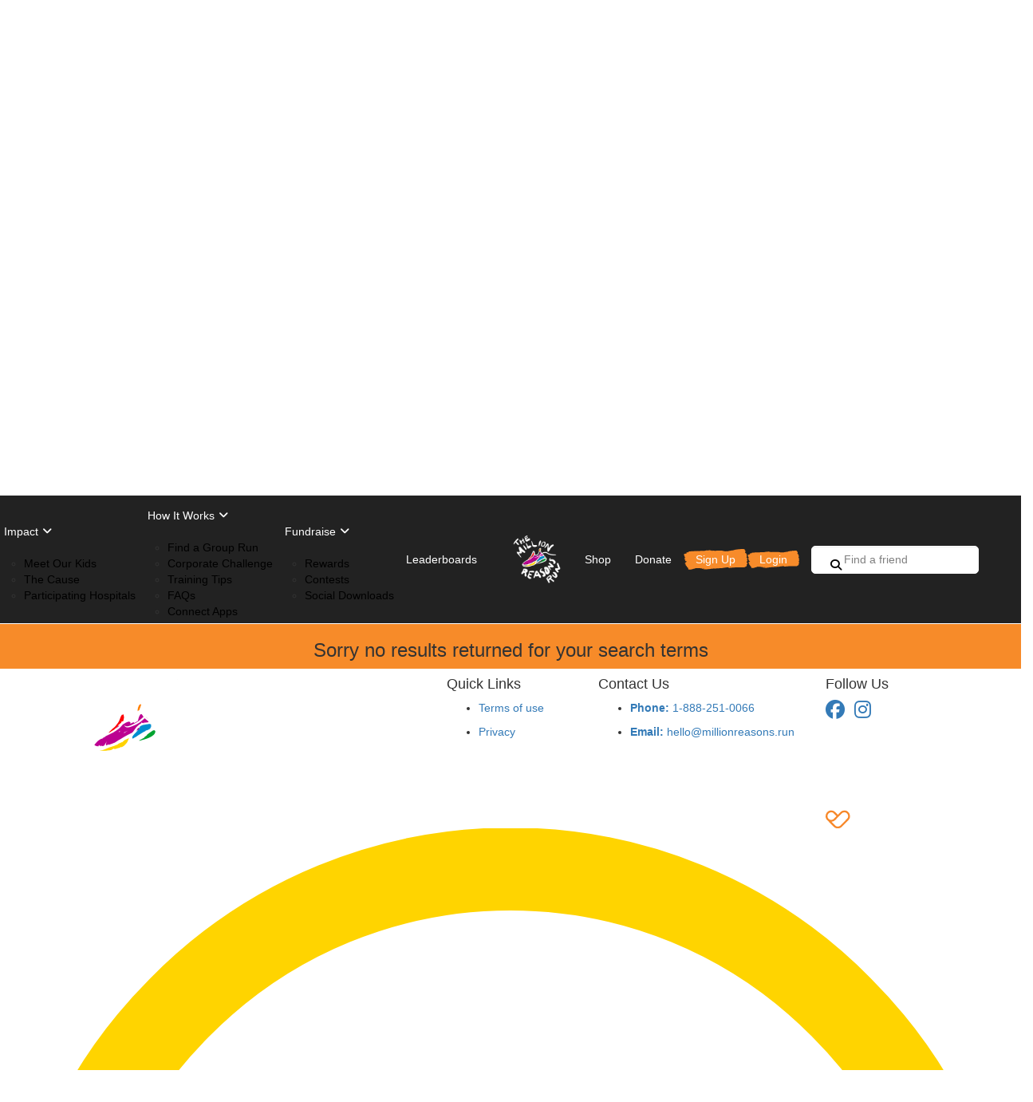

--- FILE ---
content_type: text/html; charset=UTF-8
request_url: https://www.millionreasons.run/sponsor?kw=ethnerikstad
body_size: 8061
content:
<!DOCTYPE html>
<!--[if lt IE 7 ]> <html class="no-js ie6" lang="en"> <![endif]-->
<!--[if IE 7 ]>    <html class="no-js ie7" lang="en"> <![endif]-->
<!--[if IE 8 ]>    <html class="no-js ie8" lang="en"> <![endif]-->
<!--[if (gte IE 9)|!(IE)]><!--> <html class="no-js" lang="en"> <!--<![endif]-->
	<head>
		<title>
			Sponsor - ethnerikstad | The Million Reasons Run		</title>
						
		<!--
			
			Funraisin.co
			v4.1
		
		//-->
		
		<meta charset="utf-8">
		
		<meta http-equiv="cleartype" content="on">
		<meta http-equiv="X-UA-Compatible" content="IE=edge,chrome=1">
		
		<meta name="viewport" content="width=device-width, initial-scale=1, user-scalable=no">
	
		<meta name="apple-mobile-web-app-capable" content="yes">
		<meta name="apple-mobile-web-app-status-bar-style" content="black">
		
		
				
				<link rel="shortcut icon" type="image/png" href="https://du83yy8896vf2.cloudfront.net/u4eoycbwgp.png">
      	      	
      	<!-- jquery -->
      	<script src="https://dvtuw1sdeyetv.cloudfront.net/jquery-3.5.1.min.js" type="text/javascript"></script>
		<script src="https://dvtuw1sdeyetv.cloudfront.net/jquery-migrate-3.3.1.min.js" type="text/javascript"></script>
		<!-- 
		<style>
			body {visibility:hidden;}
		</style>
		 -->
		<link rel="stylesheet" href="/funraisin/fonts?ver=553">
		
		<link rel="stylesheet" href="https://cdnjs.cloudflare.com/ajax/libs/font-awesome/6.5.1/css/all.min.css">
		<link rel="stylesheet" href="https://dvtuw1sdeyetv.cloudfront.net/fontawesome/6.0/v4-shims.min.css">
		<link rel="stylesheet" href="https://dvtuw1sdeyetv.cloudfront.net/fontawesome/6.0/v5-font-face.min.css">

		<!-- BootStrap -->
					<link rel="stylesheet" href="https://dvtuw1sdeyetv.cloudfront.net/bootstrap/3.4.1/css/bootstrap.min.css">
			<link rel="stylesheet" href="https://dvtuw1sdeyetv.cloudfront.net/bootstrap/3.3.6/css/bootstrap-select.css">
		
		<link rel="stylesheet" href="https://dvtuw1sdeyetv.cloudfront.net/slimmenu.min.css" type="text/css">
		<link rel="stylesheet" type="text/css" href="https://dvtuw1sdeyetv.cloudfront.net/OwlCarousel2/2.1.6/owl.carousel.min.css">
		<link rel="stylesheet" type="text/css" href="https://dvtuw1sdeyetv.cloudfront.net/owl.carousel/assets/owl.transitions.css">
		<link rel="stylesheet" type="text/css" href="https://dvtuw1sdeyetv.cloudfront.net/slick/slick.css"/>
		<link rel="stylesheet" type="text/css" href="https://dvtuw1sdeyetv.cloudfront.net/slick/slick-theme.css"/>
		<link rel="stylesheet" href="/funraisin.4.1/css/funraisin.4.1.helpers.css?ver=8.4">
		<link rel="stylesheet" href="/funraisin.4.1/css/funraisin.4.1.css?ver=8.8">
		<link rel="stylesheet" href="/funraisin/css?ver=553">
		<link rel="stylesheet" href="/assets/css/site.css?ver=1237" type="text/css">
		<link href="https://fonts.googleapis.com/icon?family=Material+Icons" rel="stylesheet">
		<link href="https://fonts.googleapis.com/css?family=Material+Icons|Material+Icons+Outlined|Material+Icons+Two+Tone|Material+Icons+Round|Material+Icons+Sharp|Material+Symbols+Outlined" rel="stylesheet">

				
		<!-- jquery UI -->
		<link rel="stylesheet" href="https://dvtuw1sdeyetv.cloudfront.net/jquery.ui/1.12.1/jquery-ui.min.css">
		<script src="https://dvtuw1sdeyetv.cloudfront.net/jquery.ui/1.13.2/jquery-ui.min.js" type="text/javascript"></script>

				<!-- BootStrap -->
		<script src="https://dvtuw1sdeyetv.cloudfront.net/bootstrap/3.4.1/js/bootstrap.min.js" type="text/javascript"></script>
		<script src="https://dvtuw1sdeyetv.cloudfront.net/bootstrap/3.3.6/js/bootstrap-select.min.js" type="text/javascript"></script>

				
		
		<script src="https://dvtuw1sdeyetv.cloudfront.net/jquery.validation/1.19.5/jquery.validate.min.js" type="text/javascript"></script>
		<script src="https://dvtuw1sdeyetv.cloudfront.net/jquery.validation/1.19.5/additional-methods.min.js" type="text/javascript"></script>
								<script src="https://dvtuw1sdeyetv.cloudfront.net/jquery-validate.bootstrap-tooltip.min.js" type="text/javascript"></script>
					
		<!-- Slimmenu -->
		<script src="https://dvtuw1sdeyetv.cloudfront.net/jquery.slimmenu.min.js" type="text/javascript"></script>
		
		<!-- owl.carousel -->
		<script src="https://dvtuw1sdeyetv.cloudfront.net/OwlCarousel2/2.1.6/owl.carousel.min.js" type="text/javascript"></script>

		<script src="https://dvtuw1sdeyetv.cloudfront.net/slick-carousel/1.9.0/slick.min.js" type="text/javascript"></script>
		
		<!-- other -->
		<script src="https://dvtuw1sdeyetv.cloudfront.net/wow/1.1.2/wow.min.js" type="text/javascript"></script>
		<script src="https://dvtuw1sdeyetv.cloudfront.net/jquery.maskedinput.min.js" type="text/javascript"></script>
		<script src="https://dvtuw1sdeyetv.cloudfront.net/jquery.fine-uploader/jquery.fine-uploader-5.6.min.js" type="text/javascript"></script>
		<script src="https://dvtuw1sdeyetv.cloudfront.net/parallax.js" type="text/javascript"></script>
		<script src="https://dvtuw1sdeyetv.cloudfront.net/jquery-circle-progress-master/dist/circle-progress.min.js" type="text/javascript"></script>
		<script src="https://dvtuw1sdeyetv.cloudfront.net/jquery.vide.js" type="text/javascript"></script>
		<script src="https://dvtuw1sdeyetv.cloudfront.net/isotope.js" type="text/javascript"></script>
		<script src="https://dvtuw1sdeyetv.cloudfront.net/lottie.min.js" type="text/javascript"></script>
		
		<!-- Funraisin.4.1 -->
		<script src="/funraisin.4.1/js/funraisin.4.1.js?ver=3.74" type="text/javascript"></script>
		
		<!-- google maps -->
		<script type="text/javascript" src="//maps.googleapis.com/maps/api/js?key=AIzaSyACTFKrJ-M07RfeuYaUDh__PdDpcHBrA5Y&amp;libraries=places&callback=Function.prototype" type="text/javascript"></script>
		<script src="https://dvtuw1sdeyetv.cloudfront.net/jquery.geocomplete.min.js" type="text/javascript"></script>
		
		<!-- Developer -->
		<script src="/assets/js/site.js?ver=409" type="text/javascript"></script>
				
			
				
		
			
		
				<script>
		if (top.location != self.location) {
	    	top.location = self.location.href;
		}
		</script>
				
				
				
		
		
		<!--[if lt IE 9]>
		<script>
		document.createElement('header');
		document.createElement('nav');
		document.createElement('section');
		document.createElement('article');
		document.createElement('aside');
		document.createElement('footer');
		document.createElement('main');
		document.createElement('video');
		</script>
		<![endif]--> 
		
		
		
				
				
				<!-- Global Tag Manager Code -->
			<!-- Google Tag Manager -->
<script>(function(w,d,s,l,i){w[l]=w[l]||[];w[l].push({'gtm.start':
new Date().getTime(),event:'gtm.js'});var f=d.getElementsByTagName(s)[0],
j=d.createElement(s),dl=l!='dataLayer'?'&l='+l:'';j.async=true;j.src=
'https://www.googletagmanager.com/gtm.js?id='+i+dl;f.parentNode.insertBefore(j,f);
})(window,document,'script','dataLayer','GTM-NG3X56X');</script>
<!-- End Google Tag Manager -->				
				
				
				
				
					<meta name="facebook-domain-verification" content="repifygqzo9l9dlkti87l7bd65bph0" />
<!-- Hotjar Tracking Code for Million Reasons Run  -->
<script>
    (function(h,o,t,j,a,r){
        h.hj=h.hj||function(){(h.hj.q=h.hj.q||[]).push(arguments)};
        h._hjSettings={hjid:3784276,hjsv:6};
        a=o.getElementsByTagName('head')[0];
        r=o.createElement('script');r.async=1;
        r.src=t+h._hjSettings.hjid+j+h._hjSettings.hjsv;
        a.appendChild(r);
    })(window,document,'https://static.hotjar.com/c/hotjar-','.js?sv=');
</script>					
				<!-- Specific Page Tracking Code -->
			<script>

$(document).ready(function(){
    $(".searchPageWrapper").html($(".searchPageWrapper").html().replace(/Fundraiser/g,'Runner or Team'));
    
    $('html,body').animate({scrollTop:$('.content-main').offset().top - 50}, 800);
    

    // Donation reminder translation
    $(".exit-reminder .exit-reminder_text p.fr").css("display","none")

});

</script>				
				<!-- specific page CSS -->
			<style>
    .funraisin-header-wrapper {
        background-position: right top !important;
    }
    
    .light-grey {
        background-color: #f78b29 !important;
    }
    
    .panel {
        border-radius: 0;
    }
</style>				
				
				
				
				
					
				
				
		<meta property="og:title" content="Sponsor"/>
    	<meta property="og:type" content="website"/>
    	<meta property="og:url" content="https://www.millionreasons.run/sponsor"/>
		<meta property="og:image" content=""/>
    	<meta property="og:site_name" content="The Million Reasons Run"/>   
   		<meta property="og:description" content="" />
   		<meta property="fb:admins" content="651073063" />
   		
   		<meta name="twitter:card" content="summary" />
		<meta name="twitter:site" content="The Million Reasons Run" />
		<meta name="twitter:title" content="Sponsor" />
		<meta name="twitter:description" content="" />
		<meta name="twitter:image" content="" />
		<meta name="twitter:url" content="https://www.millionreasons.run/sponsor" />
		
		
	</head>
	<body class="template-sponsor">
		
		
	<!-- Global Tag Manager Code -->
	<!-- Google Tag Manager (noscript) -->
<noscript><iframe src="https://www.googletagmanager.com/ns.html?id=GTM-NG3X56X"
height="0" width="0" style="display:none;visibility:hidden"></iframe></noscript>
<!-- End Google Tag Manager (noscript) -->

	
	<div class="funraisin-page-left funraisin-header-nav" off-canvas="funraisin-page-left left push">
		<div class="inner">
	
			<nav class="funraisin-primary-nav">
				<ul class="nav navbar-nav" role="navigation">
					<li><a class="text" href="/"><i class="fa fa-home"></i> Home</a></li>
		    	
		    <li class="clear spacer20"></li>
		    				
					
				    								<li class="funraisin-dropdown-nav">
						<a href="javascript:;" class="dropdown-toggle "><i class='fa fa-flag color-primary'></i> EN <span class="caret"></span></a>
						<ul class="funraisin-dropdown-menu"><li><a href="javascript:;" class="toggle-language" data-rel="FR">French</a></li></ul>
					</li>
					<script>
					$(document).ready(function(){
						$('a.toggle-language').click(function(){
							$.post('/funraisin/switchlanguage/' + $(this).attr('data-rel'),{'language':$(this).attr('data-rel')},function(){
								window.location.href=window.location.href;
							});
						});
					});
					</script>
																		<li class="funraisin-dropdown-nav "><a href="/impact" target="" rel="no-opener" class="text  ">Impact</a><ul class="funraisin-dropdown-menu"><li><a href="/impact#Impact" class="" target="">Meet Our Kids</a></li><li><a href="/impact#New-Impact" class="" target="">The Cause</a></li><li><a href="/impact#Charities" class="" target="">Participating Hospitals</a></li></ul></li>													<li class="funraisin-dropdown-nav "><a href="https://www.millionreasons.run/how-it-works" target="" rel="no-opener" class="text  ">How It Works</a><ul class="funraisin-dropdown-menu"><li><a href="/corporate-challenge" class="" target="">Corporate Challenge</a></li><li><a href="/how-it-works#Training" class="" target="">Training Tips</a></li><li><a href="/how-it-works#Faqs" class="" target="">FAQs</a></li><li><a href="/how-it-works#Apps" class="" target="">Connect Apps</a></li></ul></li>													<li class="funraisin-dropdown-nav "><a href="https://www.millionreasons.run/fundraising" target="" rel="no-opener" class="text  ">Fundraise</a><ul class="funraisin-dropdown-menu"><li><a href="/fundraising#Swag" class="" target="">Rewards</a></li><li><a href="/fundraising#contests" class="" target="">Contests</a></li><li><a href="/fundraising#Social" class="" target="">Social Downloads</a></li></ul></li>													<li><a href="https://www.millionreasons.run/leaderboards" target="" rel="no-opener" class="text  ">Leaderboards</a></li>													<li><a href="/shop/viewitem/mrr-classic-tee-2025" target="" rel="no-opener" class="text  ">Shop</a></li>													<li><form class="navbar-form" action="/sponsor">
					<div class="input-group">
						<input type="text" name="kw" id="header_kw" placeholder="Find a friend" class="form-control" aria-label="Find a friend">
						<span class="btn input-group-btn">
							<button type="submit" class="btn btn-primary" aria-label="Search"><i class="fa fa-search"></i></button>
						</span>
					</div>
				</form></li>													<li class="pl5 pr5 pt5 pb5"><a href="/register/mrr-26/defaultregistrationform" target="" rel="no-opener" class="btn btn-primary nav-sign-up">Sign Up for Free</a></li>													<li class="pl5 pr5 pt5 pb5"><a href="/sponsor" target="" rel="no-opener" class="btn btn-secondary ">Donate</a></li>											
							</ul>
			</nav>

			
			
		</div>
	</div>

	<div class="funraisin-page-right" off-canvas="funraisin-page-right right push">
		<div class="inner">
	
	<div class="clear height-20"></div>
	<div class="line"></div>
        
	
					<div>
			<div class="col-sm-12 form-group">
				<a class="btn btn-primary btn-block lightbox" href="/login">Login</a>
			</div>
		</div>
						
	
</div>	</div>

	<div class="funraisin-header-wrapper">

		<div class="funraisin-desktop-nav">
							<nav class="funraisin-sticky-nav navbar navbar-inverse navbar-fixed-top fixed-top" id="sticky-nav">
			<div class="container">
				<ul class="nav navbar-nav">
									<li><a href="https://www.millionreasons.run" target="" rel="no-opener" class="text home-icon "><i class="fa fa-home"></i></a></li>									<li class="funraisin-dropdown-nav "><a href="/impact" target="" rel="no-opener" class="text  ">Impact</a><ul class="funraisin-dropdown-menu"><li><a href="/impact#Impact" class="" target="">Meet Our Kids</a></li><li><a href="/impact#New-Impact" class="" target="">The Cause</a></li><li><a href="/impact#Charities" class="" target="">Participating Hospitals</a></li></ul></li>									<li class="funraisin-dropdown-nav "><a href="https://www.millionreasons.run/how-it-works" target="" rel="no-opener" class="text  ">How It Works</a><ul class="funraisin-dropdown-menu"><li><a href="/find-a-group-run" class="" target="">Find a Group Run</a></li><li><a href="/corporate-challenge" class="" target="">Corporate Challenge</a></li><li><a href="/how-it-works#Training" class="" target="">Training Tips</a></li><li><a href="/how-it-works#Faqs" class="" target="">FAQs</a></li><li><a href="/how-it-works#Apps" class="" target="">Connect Apps</a></li></ul></li>									<li class="funraisin-dropdown-nav "><a href="https://www.millionreasons.run/fundraising" target="" rel="no-opener" class="text  ">Fundraise</a><ul class="funraisin-dropdown-menu"><li><a href="/fundraising#Swag" class="" target="">Rewards</a></li><li><a href="/fundraising#contests" class="" target="">Contests</a></li><li><a href="/fundraising#Social" class="" target="">Social Downloads</a></li></ul></li>									<li><a href="https://www.millionreasons.run/leaderboards" target="" rel="no-opener" class="text  ">Leaderboards</a></li>									<li><a href="https://www.millionreasons.run" target="" rel="no-opener" class="site-logo main-logo" title="Logo"><img src="https://du83yy8896vf2.cloudfront.net/1y9tfp9jmv.png" class="" alt="Logo"/></a></li>									</ul>
					
					<ul class="nav navbar-nav navbar-right">
										<li><a href="/shop/viewitem/mrr-classic-tee-2025" target="" rel="no-opener" class="text  ">Shop</a></li>									<li><a href="/sponsor" target="" rel="no-opener" class="text  active">Donate</a></li>									<li><a href="/register/mrr-26/defaultregistrationform" target="" rel="no-opener" class="text orange-link nav-sign-up ">Sign Up</a></li>									<li><a aria-label="Login" href="/login" class="lightbox btn-login orange-link ml10"><i class="none"></i> Login</a></li>									<li><form class="navbar-form" action="/sponsor">
					<div class="input-group">
						<input type="text" name="kw" id="header_kw" placeholder="Find a friend" class="form-control" aria-label="Find a friend">
						<span class="btn input-group-btn">
							<button type="submit" class="btn btn-primary" aria-label="Search"><i class="fa fa-search"></i></button>
						</span>
					</div>
				</form></li>								</ul>
			</div>
		</nav>
		<!-- sticky //-->
				
		
		<div class="funraisin-header-nav navigation-layout-split">
  			
						<div class="funraisin-tertiary-nav row">
				<div class="container">
					<div class="col-sm-12 vertical-align justify-content-between">
						<ul class="nav navbar-nav">
															<li><a href="https://www.millionreasons.run/register/mrr-26/defaultregistrationform" target="" rel="no-opener" class="text notification-nav tertiary-message "><strong>Thank you for supporting The Million Reasons Run! Registration for 2026 is now open.</strong></a></li>															<li><a href="https://www.millionreasons.run/fundraising#Swag" target="" rel="no-opener" class="text hidden notification-nav logged-tertiary-message "><strong><span id="tertiaryNameTag"></span>, don't forget to redeem any fundraising rewards before our deadline of June 30th!</strong></a></li>													</ul>
					</div>
				</div><!-- container -->
			</div><!-- tertiary -->
						
				<div class="primary-nav-container">
					<div class="container">
						
						<div class="col-sm-12">
														
														<div class="row">
      							<nav class="navbar funraisin-primary-nav vertical-align">
      								<a href="/home" class="site-logo"><img src="https://du83yy8896vf2.cloudfront.net/6gc3pb99z1.png" alt="" /></a>
      								<ul class="nav navbar-nav" role="navigation">
      																				<li><a href="https://www.millionreasons.run" target="" rel="no-opener" class="text home-icon "><i class="fa fa-home"></i></a></li>																					<li class="funraisin-dropdown-nav "><a href="/impact" target="" rel="no-opener" class="text  ">Impact</a><ul class="funraisin-dropdown-menu"><li><a href="/impact#Impact" class="" target="">Meet Our Kids</a></li><li><a href="/impact#New-Impact" class="" target="">The Cause</a></li><li><a href="/impact#Charities" class="" target="">Participating Hospitals</a></li></ul></li>																					<li class="funraisin-dropdown-nav "><a href="https://www.millionreasons.run/how-it-works" target="" rel="no-opener" class="text  ">How It Works</a><ul class="funraisin-dropdown-menu"><li><a href="/corporate-challenge" class="" target="">Corporate Challenge</a></li><li><a href="/how-it-works#Training" class="" target="">Training Tips</a></li><li><a href="/how-it-works#Faqs" class="" target="">FAQs</a></li><li><a href="/how-it-works#Apps" class="" target="">Connect Apps</a></li></ul></li>																					<li class="funraisin-dropdown-nav "><a href="https://www.millionreasons.run/fundraising" target="" rel="no-opener" class="text  ">Fundraise</a><ul class="funraisin-dropdown-menu"><li><a href="/fundraising#Swag" class="" target="">Rewards</a></li><li><a href="/fundraising#contests" class="" target="">Contests</a></li><li><a href="/fundraising#Social" class="" target="">Social Downloads</a></li></ul></li>																					<li><a href="https://www.millionreasons.run/leaderboards" target="" rel="no-opener" class="text  ">Leaderboards</a></li>																					</ul>
											
											<ul class="nav navbar-nav navbar-right">
																						<li><a href="https://www.millionreasons.run/shop" target="" rel="no-opener" class="text  ">Shop</a></li>																					<li><a href="/sponsor" target="" rel="no-opener" class="text  active">Donate</a></li>																					<li><a href="/register/mrr-26/defaultregistrationform" target="" rel="no-opener" class="text orange-link nav-sign-up ">Sign Up</a></li>																					<li><a aria-label="Login" href="/login" class="lightbox btn-login orange-link ml10"><i class="none"></i> Login</a></li>																					<li><form class="navbar-form" action="/sponsor">
					<div class="input-group">
						<input type="text" name="kw" id="header_kw" placeholder="Find a friend" class="form-control" aria-label="Find a friend">
						<span class="btn input-group-btn">
							<button type="submit" class="btn btn-primary" aria-label="Search"><i class="fa fa-search"></i></button>
						</span>
					</div>
				</form></li>																					<li class="funraisin-dropdown-nav">
						<a href="javascript:;" class="dropdown-toggle "><i class='fa fa-flag color-primary'></i> EN <span class="caret"></span></a>
						<ul class="funraisin-dropdown-menu"><li><a href="javascript:;" class="toggle-language" data-rel="FR">French</a></li></ul>
					</li>
					<script>
					$(document).ready(function(){
						$('a.toggle-language').click(function(){
							$.post('/funraisin/switchlanguage/' + $(this).attr('data-rel'),{'language':$(this).attr('data-rel')},function(){
								window.location.href=window.location.href;
							});
						});
					});
					</script>
																								</ul>
								</nav>
							</div>
													</div>
					</div><!-- row //-->
				</div><!-- primary-nav-container -->
		</div><!-- header-navigation //-->

<style>
.site-logo img {width:100px;}
</style>		</div>

		<div class="funraisin-mobile-nav">
			<div class="funraisin-header-nav row vertical-align">
									<div class="col-xs-3">
						<button aria-expanded="false" class="c-hamburger c-hamburger--htx slide-left" aria-label="Main Menu">
				          <span></span>
				        </button>
					</div>
								<div class="col-xs-6  text-center">
											<a href="/home" class="site-logo"><img src="https://du83yy8896vf2.cloudfront.net/3zoptyg991wkogg8.png" alt="The Million Reasons Run" /></a>
									</div>
									<div class="col-xs-3 text-right">
												<a href="#" class="color-primary slide-right m5" aria-label="Open Login Menu"><span style="text-decoration:underline;">Login</span></a>
												<!-- <a href="#" class="color-primary slide-right m5"><i class="fa fa-search fa-2x" aria-hidden="true"></i></a> -->
						<button class="right-close slide-right right" aria-label="Close">
				          <span></span>
				        </button>
					</div>
							</div>
		</div>

		
			<div class="vertical-align-container">
	<div class="funraisin-header header-hero hero-text-left width-full vertical-align-middle">
		<div class="container">
			
						
			<div class="height-full width-full">
				<div class="vertical-align-middle width-full">
					
											<div class="col-md-12 header-text">
							<h1 style="text-align: left;"><en>Donate to support<br />the health of every <br />kid in Canada</en><fr>Faire un don pour soutenir la sant&eacute; des enfants au Canada</fr></h1>						</div>
										
									</div>
			</div>
					</div>	
	</div>
</div>
	
	<style>
			.funraisin-header-wrapper { background-color: #f6f6f6;}
		.funraisin-header { min-height: 400px;}			.funraisin-header-wrapper { background-image: url('https://du83yy8896vf2.cloudfront.net/rij2isiwgy.jpg');background-size:cover;background-repeat:no-repeat;background-position:center center;}
					.funraisin-header-wrapper:before {content: '';left: 0;width: 100%;height: 100%;display: block;background-color:;opacity:0;position: absolute;top: 0;}
					</style>

	<script>
		$(document).ready(function(){
					});
	</script>
		
		
	</div><!-- funraising header wrapper -->
		
		<main class="content-main">
			
						<!-- breadcrumb -->
						<!-- breadcrumb -->			
			<div class="content bb-light-grey pt40 pb40">
			
				<div class="section searchPageWrapper text-center">
					<div class="container">
						<div class="row">
							<div class="col-sm-6 ">
								<form id="leaderboard-search" action="/sponsor" class="FindForm form-inline">
									<h2>Search for a Fundraiser</h2>
									<div class="form-group">
										<div class="input-group">
		                    				<input type="text" name="kw" placeholder="Search for someone" class="form-control">
											<span class="btn input-group-btn">
												<button type="submit" class="btn btn-primary"><i class="fa fa-search"></i></button>
											</span>
										</div>
									</div>
								</form>
								<script>
																	setTimeout(function(){
											$('html, body').animate({scrollTop: parseInt($('#Leaderboard').offset().top) - 180}, 1000);
										},1500);
																
								$(document).ready(function(){
									$('#leaderboard-search').validate({
										errorClass: "invalid",
											errorElement: "em",
		       	 					submitHandler: function(form) {
		       	 						$('#leaderboard-search button').html('<span><i class="fa fa-spinner"></i></span>');
		       	 						form.submit();
		       	 					},
		       	 					rules: {
		       	 						kw: {
												required: true,
												notEqual: "enter name or keyword",
												maxlength: 250
											}
										},
										messages: {
											kw: " "
										},
										errorPlacement: function(error,element) {
											error.appendTo(element.parent().find('label'));
										}
									});
								});
								</script>
							</div>
							<div class="col-sm-6 pull-right">
								<h2 class="introduction" style="text-align: center;"><en><a href="https://www.millionreasons.run/sponsor"></a>Make a general donation</en><fr>Faire un don g&eacute;n&eacute;ral</fr></h2>
<p style="text-align: center;"><en><a href="/event/mrr-26/donate" class="btn btn-primary btn-mobile mb10" data-style="btn btn-primary" data-identifier="btn-mobile mb10">Donate</a></en></p>	
							</div>
							<div class="clear"></div>
						</div>
					</div>
				</div>
			</div>
			
										
			
			<div class="content pt40 light-grey">
				<div class="container">
																	<h3 align="center">Sorry no results returned for your search terms</h3>
												<div class="height-30"></div>
										
					
												<div class="funraisin-page-nav">
							<div class="container">
								<ul class="nav navbar" role="navigation">
									<li><a href="/sponsor/" class="active">Individuals</a></li>
																		<li><a href="/sponsor/teams/" class="">Teams</a></li>
																											<li><a href="/sponsor/organisations/" class="">Organisations</a></li>
																	</ul>
							</div>
						</div>
						<div class="height-50"></div>
											
					
					<div class="row" id="Members">
						
												<div class="clear"></div>
						
					</div>
					
					<script>
						$(document).ready(function(){
							$('.profilename').matchHeight();
							$('.member .panel').matchHeight();
						});
					</script>

					<div class="clear height-50"></div>
				
							</div><!--end content //-->
		</main>
		
		


    <div id="Footer" class="funraisin-footer CustomFooter footer-EN">
    <div class="container pt40">
        <div class="col-md-5 col-sm-5">
            <a href="/home" target="_self"><img class="logo_image" src="https://du83yy8896vf2.cloudfront.net/901da0d050444cc7686ca8e799d380f5.png" width="160" /></a>
        </div>
        <div class="col-md-2 col-sm-2 footer-links">
            <h4>Quick Links</h4>
            <ul>
                <li><a href="https://www.sickkidsfoundation.com/termsofuse?_ga=2.132086732.2130442063.1608232540-1511909826.1554481636" target="_blank">Terms of use</a></li>
                <li><a href="https://www.sickkidsfoundation.com/privacypolicy?_ga=2.132086732.2130442063.1608232540-1511909826.1554481636" target="_blank">Privacy</a></li>
            </ul>
        </div>
        <div class="col-md-3 col-sm-3 footer-links">
            <h4>Contact Us</h4>
            <ul>
                <li><a href="tel:18882510066" target="_self"><strong>Phone:</strong> 1-888-251-0066</a></li>
                <li><a href="mailto:hello@millionreasons.run" target="_self"><strong>Email:</strong> hello@millionreasons.run</a></li>
            </ul>
        </div>
        <div class="col-md-2 col-sm-2 footer-social">
            <h4>Follow Us</h4>
            <p>
                <a href="https://www.facebook.com/MillionReasonsRun" target="_blank"><i class="fa fa-facebook-official"></i></a>
                <a href="https://www.instagram.com/millionreasonsrun/" target="_blank"><i class="fa fa-instagram"></i></a>
            </p>
        </div>
    </div>
</div>

<style>

    .funraisin-footer-legal p:not(.legals-EN) {
        display: none;
    }

    .CustomFooter ul li {
        margin-bottom: 10px;
    }
    
    .CustomFooter .footer-social .fa {
        font-size: 24px;
        margin-right: 8px;
    }
    
    .CustomFooter a {
        transition: all 250ms ease;
    }
    
    .CustomFooter a:hover {
        color: #ffd400;
    }
</style>

<!-- <div class="height-50"></div> -->

<div id="Footer" class="funraisin-footer">
            <div class="container">
            <div class="footer-content-left col-md-10">
                <div class="footer-links">

                                        <div class="clear"></div>
                </div>
            </div>
            <div class="footer-content-right col-md-2 col-sm-12 pull-right text-right hidden">
                <a href="/home" class="site-logo"><img src="https://du83yy8896vf2.cloudfront.net/6gc3pb99z1.png" alt="The Million Reasons Run" class="img-responsive center-block" /></a>
            </div>
        </div><!-- cotainer -->
    
    <div class="funraisin-footer-legals">
        <div class="container">
            <div class="col-md-10">
                                                                </div>
            <div class="col-md-2 pull-right text-right">
                <a href="http://www.funraisin.co?utm_medium=customer&utm_source=The+Million+Reasons+Run" target="_blank"><img src="https://du83yy8896vf2.cloudfront.net/foi9dhesxlc8w.svg" alt="Funraisin - Modern nonprofit fundraising software to manage your brand site and run your peer to peer online fundraising" class="img-responsive center-block" /></a>
            </div>
        </div><!-- container -->
    </div>
</div>

<!--new introJS-->

<script type="text/javascript" src="https://unpkg.com/intro.js/minified/intro.min.js"></script>
<link rel="stylesheet" type="text/css" href="https://unpkg.com/intro.js/minified/introjs.min.css">



<div id="popup"></div>
<div id="LightboxPanel"></div>
<div class="trigger"></div>
<svg version="1.1" id="tick" xmlns="http://www.w3.org/2000/svg" xmlns:xlink="http://www.w3.org/1999/xlink" x="0px" y="0px" viewBox="0 0 37 37" style="enable-background:new 0 0 37 37;" xml:space="preserve">
    <path class="circ path" style="fill:none;stroke-width:3;stroke-linejoin:round;stroke-miterlimit:10;stroke:#ffd400;" d="
			M30.5,6.5L30.5,6.5c6.6,6.6,6.6,17.4,0,24l0,0c-6.6,6.6-17.4,6.6-24,0l0,0c-6.6-6.6-6.6-17.4,0-24l0,0C13.1-0.2,23.9-0.2,30.5,6.5z" />
    <polyline class="tick path" style="fill:none;stroke-width:3;stroke-linejoin:round;stroke-miterlimit:10;stroke:#ffd400;" points="
			11.6,20 15.9,24.2 26.4,13.8 " />
</svg>
<div id="dialogue" title="Error!"></div>

	
		
	<!-- fancy box //-->
	<link href="https://dvtuw1sdeyetv.cloudfront.net/fancybox/jquery.fancybox.css?v=2.1.5" rel="stylesheet" />
	<script src="https://dvtuw1sdeyetv.cloudfront.net/fancybox/jquery.fancybox.pack.js?v=2.1.5" type="text/javascript"></script>
	<script src="https://dvtuw1sdeyetv.cloudfront.net/fancybox/helpers/jquery.fancybox-media.js?v=1.0.6" type="text/javascript"></script>

	<link href="https://fonts.googleapis.com/icon?family=Material+Icons" rel="stylesheet">
	<link href="https://fonts.googleapis.com/css?family=Material+Icons|Material+Icons+Outlined|Material+Icons+Two+Tone|Material+Icons+Round|Material+Icons+Sharp" rel="stylesheet">
	
	<!-- wookmark -->
	<script src="https://dvtuw1sdeyetv.cloudfront.net/imagesloaded.pkgd.min.js" type="text/javascript"></script>
	<script src="https://dvtuw1sdeyetv.cloudfront.net/jquery.wookmark.min.js" type="text/javascript"></script>
	
	<!-- credit card -->
	<script src="https://dvtuw1sdeyetv.cloudfront.net/jquery.creditCardValidator.min.js"></script>
	
	<!-- cropper -->
	<link  href="https://dvtuw1sdeyetv.cloudfront.net/plugins/cropper/cropper.min.css" rel="stylesheet">
	<script src="https://dvtuw1sdeyetv.cloudfront.net/plugins/cropper/cropper.min.js" type="text/javascript"></script>
	
	<!-- bootstrap switch -->
	<link rel="stylesheet" href="https://dvtuw1sdeyetv.cloudfront.net/plugins/bootstrap-switch/bootstrap-switch.min.css">
	<script src="https://dvtuw1sdeyetv.cloudfront.net/plugins/bootstrap-switch/bootstrap-switch.min.js" type="text/javascript"></script>
	
	<!-- cropit -->
	<script src="https://dvtuw1sdeyetv.cloudfront.net/exif.js" type="text/javascript"></script>
	<script src="https://dvtuw1sdeyetv.cloudfront.net/cropit/jquery.cropit.js" type="text/javascript"></script>
	
	<!-- tooltips -->
	<script src="https://dvtuw1sdeyetv.cloudfront.net/Tooltip/Tooltip.js" type="text/javascript"></script>
	
	<script src="https://dvtuw1sdeyetv.cloudfront.net/party.min.js"></script>
	
	<!-- dialogue -->
		<link rel="stylesheet" href="https://dvtuw1sdeyetv.cloudfront.net/bootstrap3-dialog/1.34.7/bootstrap-dialog.min.css" />
	<script src="https://dvtuw1sdeyetv.cloudfront.net/bootstrap3-dialog/1.34.7/bootstrap-dialog.min.js" type="text/javascript"></script>
	
	<script src="https://dvtuw1sdeyetv.cloudfront.net/html2canvas.min.js" type="text/javascript"></script>
	
	
	<script src="https://dvtuw1sdeyetv.cloudfront.net/jquery.matchHeight.js" type="text/javascript"></script>
	<script src="https://dvtuw1sdeyetv.cloudfront.net/jquery.simplePagination.js" type="text/javascript"></script>
	<script src="https://dvtuw1sdeyetv.cloudfront.net/css-element-queries/ResizeSensor.min.js" type="text/javascript"></script>
	<link rel="stylesheet" href="https://dvtuw1sdeyetv.cloudfront.net/animate.css/3.5.2/animate.min.css">

	
		
	


<script src="https://cdn.jsdelivr.net/npm/canvas-confetti@0.2.0/dist/confetti.browser.min.js"></script>








<!--if English (EN) lang-->

    <style>
        en {
            display: block;
        }
        fr {
            display: none;
        }
    </style>
    <script>
        $(document).ready(function() {
            $('body').addClass('lang-EN');
        });
    </script>


<!--if French (FR) lang-->

<!-- New -->

<script>
    $(document).ready(function() {
        $('[data-toggle="tooltip"]').tooltip();

        // var anonymous_message = "I give permission for my local children’s hospital foundation(s) benefiting from the event to contact me about fundraising offers, and how my fundraising is supporting children’s health research. I understand I can withdraw my consent at any time.";

        
        // donation panel, anonymous message
        //$("[type='checkbox'][name='d_anonymous']").closest(".col-sm-12").find("span").text(anonymous_message);

        $("[show-on-language]").each(function() {
            if ($(this).attr("show-on-language") != 'EN') {
                $(this).remove();
            }
        });
    });
</script>



<!--Confetti on profile page-->
<script src="https://cdn.jsdelivr.net/npm/canvas-confetti@0.2.0/dist/confetti.browser.min.js"></script>

    <style>
        /*.editTeamFitnessGoal {*/
        /*    display: none !important;*/
        /*}*/
        /*.teamFitnessGoalWrapper {*/
        /*    pointer-events: none;*/
        /*}*/
    </style>

<script src="//cdnjs.cloudflare.com/ajax/libs/timepicker/1.3.5/jquery.timepicker.min.js"></script>
<link rel="stylesheet" href="//cdnjs.cloudflare.com/ajax/libs/timepicker/1.3.5/jquery.timepicker.min.css">


<script>
    $(document).ready(function(){
        $('.lump-shop .product').each(function(){
        	if($(this).find('.sold-out').length > 0){
            $(this).parent().addClass('hidden');
          }
        });
    });
</script>


		
				
	</body>
</html>

--- FILE ---
content_type: text/css
request_url: https://www.millionreasons.run/assets/css/site.css?ver=1237
body_size: 13672
content:
.dev-garfield{display:none}
.text-wrap{white-space: normal;}

/* bootstrap 5 add by Garfield */
.m-0 {margin: 0 !important;}
.m-1 {margin: 0.25rem !important;}
.m-2 {margin: 0.5rem !important;}.ui-timepicker-viewport
.m-3 {margin: 1rem !important;}
.m-4 {margin: 1.5rem !important;}
.m-5 {margin: 3rem !important;}
.m-auto {margin: auto !important;}
.mx-0 {margin-right: 0 !important;margin-left: 0 !important;}
.mx-1 {margin-right: 0.25rem !important;margin-left: 0.25rem !important;}
.mx-2 {margin-right: 0.5rem !important;margin-left: 0.5rem !important;}
.mx-3 {margin-right: 1rem !important;margin-left: 1rem !important;}
.mx-4 {margin-right: 1.5rem !important;margin-left: 1.5rem !important;}
.mx-5 {margin-right: 3rem !important;margin-left: 3rem !important;}
.mx-auto {margin-right: auto !important;margin-left: auto !important;}
.my-0 {margin-top: 0 !important;margin-bottom: 0 !important;}
.my-1 {margin-top: 0.25rem !important;margin-bottom: 0.25rem !important;}
.my-2 {margin-top: 0.5rem !important;margin-bottom: 0.5rem !important;}
.my-3 {margin-top: 1rem !important;margin-bottom: 1rem !important;}
.my-4 {margin-top: 1.5rem !important;margin-bottom: 1.5rem !important;}
.my-5 {margin-top: 3rem !important;margin-bottom: 3rem !important;}
.my-auto {margin-top: auto !important;margin-bottom: auto !important;}
.mt-0 {margin-top: 0 !important;}
.mt-1 {margin-top: 0.25rem !important;}
.mt-2 {margin-top: 0.5rem !important;}
.mt-3 {margin-top: 1rem !important;}
.mt-4 {margin-top: 1.5rem !important;}
.mt-5 {margin-top: 3rem !important;}
.mt-auto {margin-top: auto !important;}
.me-0 {margin-right: 0 !important;}
.me-1 {margin-right: 0.25rem !important;}
.me-2 {margin-right: 0.5rem !important;}
.me-3 {margin-right: 1rem !important;}
.me-4 {margin-right: 1.5rem !important;}
.me-5 {margin-right: 3rem !important;}
.me-auto {margin-right: auto !important;}
.mb-0 {margin-bottom: 0 !important;}
.mb-1 {margin-bottom: 0.25rem !important;}
.mb-2 {margin-bottom: 0.5rem !important;}
.mb-3 {margin-bottom: 1rem !important;}
.mb-4 {margin-bottom: 1.5rem !important;}
.mb-5 {margin-bottom: 3rem !important;}
.mb-auto {margin-bottom: auto !important;}
.ms-0 {margin-left: 0 !important;}
.ms-1 {margin-left: 0.25rem !important;}
.ms-2 {margin-left: 0.5rem !important;}
.ms-3 {margin-left: 1rem !important;}
.ms-4 {margin-left: 1.5rem !important;}
.ms-5 {margin-left: 3rem !important;}
.ms-auto {margin-left: auto !important;}
.p-0 {padding: 0 !important;}
.p-1 {padding: 0.25rem !important;}
.p-2 {padding: 0.5rem !important;}
.p-3 {padding: 1rem !important;}
.p-4 {padding: 1.5rem !important;}
.p-5 {padding: 3rem !important;}
.px-0 {padding-right: 0 !important;padding-left: 0 !important;}
.px-1 {padding-right: 0.25rem !important;padding-left: 0.25rem !important;}
.px-2 {padding-right: 0.5rem !important;padding-left: 0.5rem !important;}
.px-3 {padding-right: 1rem !important;padding-left: 1rem !important;}
.px-4 {padding-right: 1.5rem !important;padding-left: 1.5rem !important;}
.px-5 {padding-right: 3rem !important;padding-left: 3rem !important;}
.py-0 {padding-top: 0 !important;padding-bottom: 0 !important;}
.py-1 {padding-top: 0.25rem !important;padding-bottom: 0.25rem !important;}
.py-2 {padding-top: 0.5rem !important;padding-bottom: 0.5rem !important;}
.py-3 {padding-top: 1rem !important;padding-bottom: 1rem !important;}
.py-4 {padding-top: 1.5rem !important;padding-bottom: 1.5rem !important;}
.py-5 {padding-top: 3rem !important;padding-bottom: 3rem !important;}
.pt-0 {padding-top: 0 !important;}
.pt-1 {padding-top: 0.25rem !important;}
.pt-2 {padding-top: 0.5rem !important;}
.pt-3 {padding-top: 1rem !important;}
.pt-4 {padding-top: 1.5rem !important;}
.pt-5 {padding-top: 3rem !important;}
.pe-0 {padding-right: 0 !important;}
.pe-1 {padding-right: 0.25rem !important;}
.pe-2 {padding-right: 0.5rem !important;}
.pe-3 {padding-right: 1rem !important;}
.pe-4 {padding-right: 1.5rem !important;}
.pe-5 {padding-right: 3rem !important;}
.pb-0 {padding-bottom: 0 !important;}
.pb-1 {padding-bottom: 0.25rem !important;}
.pb-2 {padding-bottom: 0.5rem !important;}
.pb-3 {padding-bottom: 1rem !important;}
.pb-4 {padding-bottom: 1.5rem !important;}
.pb-5 {padding-bottom: 3rem !important;}
.ps-0 {padding-left: 0 !important;}
.ps-1 {padding-left: 0.25rem !important;}
.ps-2 {padding-left: 0.5rem !important;}
.ps-3 {padding-left: 1rem !important;}
.ps-4 {padding-left: 1.5rem !important;}
.ps-5 {padding-left: 3rem !important;}

.fw-bold {font-weight: 700 !important;}
.fw-bold * {font-weight: 700}
.w-100 {width: 100% !important;}
.h-100 {height: 100% !important;}
.d-flex {display:flex !important}
.pe-none {pointer-events: none;}
.justify-content-end {justify-content: flex-end !important;}
.justify-content-center {justify-content: center !important;}
.justify-content-between {justify-content: space-between !important;}
.justify-content-around {justify-content: space-around !important;}
.justify-content-evenly {justify-content: space-evenly !important;}
.align-items-start {align-items: flex-start !important;}
.align-items-end {align-items: flex-end !important;}
.align-items-center {align-items: center !important;}
.align-items-baseline {align-items: baseline !important;}
.align-items-stretch {align-items: stretch !important;}
.align-content-start {align-content: flex-start !important;}
.align-content-end {align-content: flex-end !important;}
.align-content-center {align-content: center !important;}
.align-content-between {align-content: space-between !important;}
.align-content-around {align-content: space-around !important;}
.align-content-stretch {align-content: stretch !important;}
.align-self-auto {align-self: auto !important;}
.align-self-start {align-self: flex-start !important;}
.align-self-end {align-self: flex-end !important;}
.align-self-center {align-self: center !important;}
.align-self-baseline {align-self: baseline !important;}
.align-self-stretch {align-self: stretch !important;}

.b5-row {
    --bs-gutter-x: 1.5rem;
    --bs-gutter-y: 0;
    display: flex;
    flex-wrap: wrap;
    margin-top: calc(var(--bs-gutter-y) * -1);
    margin-right: calc(var(--bs-gutter-x) * -.5);
    margin-left: calc(var(--bs-gutter-x) * -.5);
  }
.b5-row > * {
    flex-shrink: 0;
    width: 100%;
    max-width: 100%;
    padding-right: calc(var(--bs-gutter-x) * .5);
    padding-left: calc(var(--bs-gutter-x) * .5);
    margin-top: var(--bs-gutter-y);
}

.g-0, .gx-0 {--bs-gutter-x: 0;}
.g-0, .gy-0 {--bs-gutter-y: 0;}
.g-1, .gx-1 {--bs-gutter-x: 0.25rem;}
.g-1, .gy-1 {--bs-gutter-y: 0.25rem;}
.g-2, .gx-2 {--bs-gutter-x: 0.5rem;}
.g-2, .gy-2 {--bs-gutter-y: 0.5rem;}
.g-3, .gx-3 {--bs-gutter-x: 1rem;}
.g-3, .gy-3 {--bs-gutter-y: 1rem;}
.g-4, .gx-4 {--bs-gutter-x: 1.5rem;}
.g-4, .gy-4 {--bs-gutter-y: 1.5rem;}
.g-5, .gx-5 {--bs-gutter-x: 3rem;}
.g-5, .gy-5 {--bs-gutter-y: 3rem;}
  
.col {flex: 1 0 0%;}
.col-auto {flex: 0 0 auto;width: auto;}
.col-1 {flex: 0 0 auto;width: 8.33333333%;}
.col-2 {flex: 0 0 auto;width: 16.66666667%;}
.col-3 {flex: 0 0 auto;width: 25%;}
.col-4 {flex: 0 0 auto;width: 33.33333333%;}
.col-5 {flex: 0 0 auto;width: 41.66666667%;}
.col-6 {flex: 0 0 auto;width: 50%;}
.col-7 {flex: 0 0 auto;width: 58.33333333%;}
.col-8 {flex: 0 0 auto;width: 66.66666667%;}
.col-9 {flex: 0 0 auto;width: 75%;}
.col-10 {flex: 0 0 auto;width: 83.33333333%;}
.col-11 {flex: 0 0 auto;width: 91.66666667%;}
.col-12 {flex: 0 0 auto;width: 100%;}

.offset-1 {margin-left: 8.33333333%;}
.offset-2 {margin-left: 16.66666667%;}
.offset-3 {margin-left: 25%;}
.offset-4 {margin-left: 33.33333333%;}
.offset-5 {margin-left: 41.66666667%;}
.offset-6 {margin-left: 50%;}
.offset-7 {margin-left: 58.33333333%;}
.offset-8 {margin-left: 66.66666667%;}
.offset-9 {margin-left: 75%;}
.offset-10 {margin-left: 83.33333333%;}
.offset-11 {margin-left: 91.66666667%;}

#template-profile .event-button {
    min-width: 160px;
}

#template-profile .content-main {
    /*margin-top: -10px !important;*/
}

.funraisin-mobile-nav {
    background-color: #000;
}

.funraisin-desktop-nav>div .funraisin-dropdown-nav .LoggedInNavOptions {
    white-space: normal;
}

#sticky-nav .funraisin-dropdown-nav.activemeganav .funraisin-dropdown-menu {
	background: #fff;
}

.funraisin-dropdown-nav.meganav .funraisin-dropdown-menu {
	left: unset;
	width: unset;
	background: #fff;
}

.funraisin-sticky-nav .site-logo img {
	width: 60px;
}

.funraisin-sticky-nav a.site-logo {
	padding: 15px 15px 15px 30px;
}

.template-blog div.pb40.pt40,
.template-blog .bb-light-grey {
	display: none;
}

a.site-logo.main-logo:hover {
	background-image: none !important;
}

a.text.notification-nav {
	/*display: none;*/
}

.funraisin-desktop-nav .primary-nav-container ul.nav>.li-text:hover a.text:not(.funraisin-tertiary-nav) {
	background-image: url(https://du83yy8896vf2.cloudfront.net/f040de4535ebaf647694c59c85f13188.svg);
	background-repeat: no-repeat;
	background-position: center center;
	background-size: 100%;
}

/*.funraisin-tertiary-nav {*/
/*    display: none; */
/*}*/

/*.funraisin-tertiary-nav > .container {*/
/*    display: flex;*/
/*    justify-content: center;*/
/*    align-items: center;*/
/*}*/
/*.funraisin-tertiary-nav > .container > .col-sm-3 {*/
/*    display: none;*/
/*}*/
/*.funraisin-tertiary-nav > .container > ul.navbar-nav {*/
/*    width: auto !important;*/
/*    margin: unset !important;*/
/*}*/

/*.funraisin-tertiary-nav ul.nav.navbar-nav {*/
/*	width: 600px !important;*/
/*}*/

.funraisin-dropdown-nav .fa-angle-down {
	transition: all 0.5s ease;
	margin-left: 5px;
}

.rotate180 {
	transform: rotate(180deg);
}

.btn-login,
.navbar-inverse .navbar-nav>li>a {
	color: #fff;
}

.btn-login .caret {
	display: none;
}

.funraisin-dropdown-menu li:first-child {
	margin-top: 5px;
}

.funraisin-dropdown-menu li:last-child {
	margin-bottom: 5px;
}


/*<-------Profile page styling------->*/

body:not(.template-event-register) .profile-header {
	min-height: 700px !important;
}
.template-event-register .profile-header {
    padding-top: 100px;
    min-height: unset;
}

.profile-header>.container {
	padding-top: 0;
	padding-bottom: 90px;
}

.profile-header .vertical-align {
	display: flex;
	justify-content: center;
	align-items: center;
	padding-bottom: 100px;
}

.profile-header .vertical-align>div {
	width: 50%;
}sh

.profile-header .vertical-align>div:not(.funraisin-profile-header) {
	display: flex;
	justify-content: center;
	align-items: center;
	padding: 0;
}

.profile-header .vertical-align>div:not(.funraisin-profile-header) .profile-image-header {
	padding-left: 30px;
}

.profile-header .vertical-align>div:not(.funraisin-profile-header) .profile-image-preview {
	position: relative;
	width: auto;
    display: inline-block;
}
.profile-header .vertical-align>div:not(.funraisin-profile-header) .profile-image-preview:before {
	content: '';
	background-image: url(https://du83yy8896vf2.cloudfront.net/f17968bf2089bad90fa7ac01c59671e1.svg);
	position: absolute;
	top: -40px;
	left: -40px;
	width: 105%;
	height: 105%;
	background-size: cover;
	background-position: center;
	background-repeat: no-repeat;
	opacity: 0;
}
.profile-header .vertical-align>div:not(.funraisin-profile-header) .profile-image-preview:after {
    content: '';
    position: absolute;
    top: 50%;
    left: 50%;
    transform: translate(-50%,-50%);
    width: 115%;
    height: 115%;
    background-size: contain;
    background-position: center;
    background-repeat: no-repeat;
}
.individualPage .profile-header .vertical-align>div:not(.funraisin-profile-header) .profile-image-preview:after {
    background-image: url(https://du83yy8896vf2.cloudfront.net/92d94bce99df818d51cd5a17bc575840.png);
}
.teamPage .profile-header .vertical-align>div:not(.funraisin-profile-header) .profile-image-preview:after {
    background-image: url(https://du83yy8896vf2.cloudfront.net/736d636b4d93bd91c9b99a76be42d08a.png);
}
.orgPage .profile-header .vertical-align>div:not(.funraisin-profile-header) .profile-image-preview:after {
    background-image: url(https://du83yy8896vf2.cloudfront.net/4e0d50aecd31dbbebad853475138307e.png);
}

.profile-header .vertical-align>div:not(.funraisin-profile-header) .profile-image-preview img {
	width: 400px;
	height: 400px;
	object-fit: cover;
	position: relative;
}

.profile-header .vertical-align>.funraisin-profile-header {
	padding: 0 0 0 40px;
}

.profile-header .vertical-align>.funraisin-profile-header h1 {
	font-size: 75px;
	line-height: 110%;
}

.profile-header .vertical-align>.funraisin-profile-header .running-for-profile {
	display: block;
	padding-bottom: 15px;
	font-size: 35px;
}
.profile-header .vertical-align>.funraisin-profile-header + .header-profile-right {
    display: none;
}

#share-page-icons.share-page-icons {
	display: flex;
	justify-content: flex-start;
	align-items: center;
}

#share-page-icons.share-page-icons .btn-social {
	width: 50px;
	height: 50px;
	background-image: url(https://du83yy8896vf2.cloudfront.net/39f248df306d11596084ac2661ff83c9.svg) !important;
	background-size: 45px !important;
	background-color: unset !important;
	background-position: center !important;
	background-repeat: no-repeat !important;
	margin: 0 3px;
	display: flex;
	justify-content: center;
	align-items: center;
}
.orgPage #share-page-icons.share-page-icons .btn-social {
    background-image: url(https://du83yy8896vf2.cloudfront.net/0c10240ff91646620592b39b4caaafd7.svg) !important;
}

#share-page-icons.share-page-icons a.btn-primary {
	margin-left: 15px;
}

#share-page-icons.share-page-icons a .fa {
	margin: 0 !important;
	font-size: 16px;
}

#template-profile .content-main {
	margin-top: -80px;
	/*overflow: hidden;*/
}

#template-profile .content-main .running-for-profile {
	display: none;
}

#template-profile .content-main .profileSidebar {
	margin: 0;
	transform: translateY(-10px);
}

.profileStatsSection .container {
	position: relative;
	padding-bottom: 50px;
}

.profileStatsSection .container:before {
	content: '';
	background-image: url(https://du83yy8896vf2.cloudfront.net/4748dd476aaae37584c1642a2b4774ed.svg);
	background-repeat: no-repeat;
	background-size: cover;
	background-position: 50% -110%;
	position: absolute;
	width: 350px;
	height: 350px;
	bottom: 0;
	left: 50px;
}

.profileStats {
	display: flex;
	justify-content: space-between;
	align-items: center;
	flex-wrap: wrap;
	/*position: sticky;*/
	/*top: 130px;*/
	padding-right: 50px;
	margin: 40px 0;
}

.profileStats>div.col-md-6 {
	margin: 0;
	color: #fff;
	display: flex;
	flex-direction: column;
	justify-content: center;
	align-items: center;
	text-align: center;
	padding: 60px 20px;
	width: 46%;
	position: relative;
	background: url(https://du83yy8896vf2.cloudfront.net/953edfcc6107fdfd4b7a270b02a68abc.svg);
	background-size: contain;
	background-position: center;
	background-repeat: no-repeat;
	height: 295px;
}

.profileStats>div.col-md-6>div {
	position: relative;
}

.profileStats>div.col-md-6 h2 {
    font-size: 45px;
}
.profileStats>div.col-md-6 p {
	font-family: Poppins;
	font-size: 25px;
	line-height: 110%;
	text-transform: uppercase;
	font-weight: 900;
	margin: 0;
}

#template-profile .profileStats>div.col-md-6 .top {
	margin-bottom: 30px;
}
#template-profile .profileStats>div.col-md-6 > * p:first-child {
    font-size: 40px;
}

.profileStats .amount-raised-block {
    
}
.profileStats .amount-raised-block .top > * {
	color: #2575BE;
}
.profileStats .fitness-block {
    
}

.profileStats .fitness-block .top > * {
	color: #F27721;
}

.profileStats>.fundraising-msg {
	width: 100%;
	margin-top: 20px;
	/*padding-right: 50px;*/
}

.profileStats>.fundraising-msg .title {
	font-size: 38px;
	line-height: 110%;
	text-transform: none;
	font-weight: 900;
}

.profileStats>.fundraising-msg p {
	font-size: 16px;
}

.profileStats>.fundraising-msg br {
	display: none;
}

.profileSidebar {
	padding-left: 1%;
	background: transparent;
	box-shadow: none;
	padding: 45px 0;
	position: relative;
}

.profileSidebar .profileSidebarWrapper {
	/*display: inline-block;*/
	display: flex;
	flex-direction: column;
	justify-content: space-around;
	align-items: center;
	width: 100%;
	min-height: 400px;
	padding: 0 90px;
	/*background: url(https://du83yy8896vf2.cloudfront.net/bd0cdb4cd52e6c2ea909165b048bf3d3.svg);*/
	background: url(https://du83yy8896vf2.cloudfront.net/2be8e3abd0712ede43771a2a1b394e14.png);
	background-size: contain;
	background-position: top;
	background-repeat: repeat;
}

.profileSidebar:before,
.profileSidebar:after {
	width: 100%;
	height: 50px;
	position: absolute;
	background-size: contain;
	background-position: center;
	background-repeat: no-repeat;
	left: 0;
}

.profileSidebar:before {
	content: '';
	background-image: url(https://du83yy8896vf2.cloudfront.net/d2c9a2dfd910ebdd4379631cecd525f9.svg);
	top: 0;
}

.profileSidebar:after {
	content: '';
	background-image: url(https://du83yy8896vf2.cloudfront.net/96035232215a025233cf450e4fa8101e.svg);
	bottom: 0;
}

.profileSidebar .sidebar-top,
.profileSidebar #profileSponsorForm {
	padding: 0;
	background: none;
}

.profileSidebar .sidebar-top {
	padding: 0 15px;
}
.profileSidebar .sidebar-top h2 {
    margin-bottom: 0;
    line-height: 130%;
}
.profileSidebar .sidebar-top .statistics {
	display: inline-block;
	width: 100%;
	margin-top: 20px;
	margin-bottom: 20px;
}

.profileSidebar .sidebar-top .statistics h4 {
	margin-top: 0;
	text-transform: lowercase;
}

.profileSidebar .sidebar-top .statistics h3 {
	font-size: 18px;
	font-weight: 400;
	margin: 0;
	line-height: 110%;
}
.profileSidebar .sidebar-top .statistics .pull-right h3 {
    text-align: right;
}

.profileSidebar .sidebar-top .statistics h3 strong {
	font-weight: inherit;
}

.profileSidebar .sidebar-top .progress {
	position: relative;
	overflow: visible;
	background: #fff;
	margin: 0 30px;
}

.profileSidebar .sidebar-top .progress.reached-goal:before {
	background-image: url(https://du83yy8896vf2.cloudfront.net/af500d859102e3914460a6413654741d.svg);
}

.profileSidebar .sidebar-top .progress:before {
	content: '';
	background-image: url(https://du83yy8896vf2.cloudfront.net/78334fa31f7d1231165e31df5e300b59.svg);
	background-size: contain;
	background-repeat: no-repeat;
	background-position: center;
	position: absolute;
	width: 40px;
	height: 40px;
	top: 50%;
	transform: translateY(-50%);
	right: -30px;
	z-index: 1;
}

.profileSidebar .sidebar-top .progress .progress-bar {
	border-radius: 25px;
	background: #139825;
	transition: all 1s ease-out;
	position: relative;
}

.profileSidebar .sidebar-top .progress .progress-bar:before {
	content: '';
	background-image: url(https://du83yy8896vf2.cloudfront.net/af500d859102e3914460a6413654741d.svg);
	background-size: contain;
	background-repeat: no-repeat;
	background-position: center;
	position: absolute;
	width: 40px;
	height: 40px;
	top: 50%;
	transform: translateY(-50%);
	left: -30px;
}

.profileSidebar #profileSponsorForm {
	/*margin-top: 40px;*/
}

.profileSidebar #profileSponsorForm .sidebar-form-toggler-nav {
	display: none;
}

.profileSidebar #profileSponsorForm #ProfileDonationForm {}

.profileSidebar #profileSponsorForm #ProfileDonationForm #chooseamount {
	padding: 0 15px;
}

.profileSidebar #profileSponsorForm #ProfileDonationForm #chooseamount h4 {
	color: #fff;
	display: none;
}

.profileSidebar #profileSponsorForm #ProfileDonationForm #chooseamount .donationHandlers {
	margin-bottom: 2px;
}

.profileSidebar #profileSponsorForm #ProfileDonationForm #chooseamount .donationHandlers .radio {
	background: #fff;
	color: #ac1f8d;
	border: none;
	border-right: 3px solid #000;
	font-weight: 700;
	font-size: 25px;
	cursor: pointer;
}

.profileSidebar #profileSponsorForm #ProfileDonationForm #chooseamount .donationHandlers .radio.last {
	border-right: none;
}

.donationHandlers .radio.selected,
.profileSidebar #profileSponsorForm #ProfileDonationForm #chooseamount .donationHandlers .radio.selected {
	background: #ac1f8d;
	color: #000;
}

.profileSidebar #profileSponsorForm #ProfileDonationForm #chooseamount .donationHandlers+.form-group {
	margin: 0;
}

.profileSidebar #profileSponsorForm #ProfileDonationForm #chooseamount .donationHandlers+.form-group>.col-xs-12 {
	padding: 0;
}

.profileSidebar #profileSponsorForm #ProfileDonationForm #chooseamount .donationHandlers+.form-group .input-group {
	display: flex;
	justify-content: center;
	align-items: stretch;
}

.profileSidebar #profileSponsorForm #ProfileDonationForm #chooseamount .donationHandlers+.form-group .input-group .input-group-addon {
	width: 40px;
	border: none;
	display: flex;
	justify-content: center;
	align-items: center;
	font-weight: 700;
	font-size: 20px;
	background: #ac1f8d;
	color: #000;
}

.profileSidebar #profileSponsorForm #ProfileDonationForm #chooseamount .donationHandlers+.form-group .input-group .form-control {
	border: none;
	font-weight: 700;
	font-size: 20px;
	width: 335px;
}

.profileSidebar #profileSponsorForm #ProfileDonationForm #chooseamount .donationHandlers~.form-group.text-center {
	margin-top: 40px;
}

.profileSidebar #profileSponsorForm #ProfileDonationForm #chooseamount .donationHandlers~.form-group.text-center .btn {
	display: inline-block;
	padding-left: 30px;
	padding-right: 30px;
	font-size: 1.05em;
}

.profileSidebar #profileSponsorForm #ProfileDonationForm .tooltip {}

.profileSidebar #profileSponsorForm #ProfileDonationForm .tooltip-arrow {
	border-top-color: red;
}

.profileSidebar #profileSponsorForm #ProfileDonationForm .tooltip-inner {
	background-color: red;
}
.profileSidebar #profileSponsorForm #ProfileDonationForm #personaldetails .toggle-switch.col-xs-6 {
    width: 100%;
    margin-bottom: 30px;
}


.customDashboard .profileStats>div.col-md-6 {
    background: url('https://du83yy8896vf2.cloudfront.net/d2a52691f0e71719f49bb1e7b1e06ca9.svg');
    background-repeat: no-repeat;
    background-position: center;
    min-height: 270px;
    width: 100%;
}

.backToggle {
	margin: 0 15px 20px;
	cursor: pointer;
	font-size: 16px;
	font-weight: 700;
	position: relative;
	display: flex;
	align-items: center;
}

#paymentdetails .backToggle {
	margin-left: 0;
}

.backToggle:before {
	content: '';
	background: url(https://d1ip5jxnm6z0z2.cloudfront.net/1c74a186636d4d94fd2600c096a67768.svg);
	filter: invert(1);
	display: inline-block;
	width: 25px;
	height: 15px;
	background-size: contain;
	background-position: center;
	background-repeat: no-repeat;
	transform: rotate(180deg);
	margin-right: 10px;
}

.beatHeart {
	animation: .8s beatHeart;
}

@keyframes beatHeart {
	0% {
		transform: scale(1);
	}
	25% {
		transform: scale(1.2);
	}
	50% {
		transform: scale(1.5);
	}
	75% {
		transform: scale(1.2);
	}
	100% {
		transform: scale(1);
	}
}


/*<-------End of Profile page styling------->*/

.panel {
	border: 0;
}

.step-icon img {
	width: 100%;
	max-width: 105px;
}

a.orange-link:not(.btn) {
	background-image: url(https://du83yy8896vf2.cloudfront.net/f040de4535ebaf647694c59c85f13188.svg);
	background-repeat: no-repeat;
	background-position: center center;
	background-size: 100%;
}

a.orange-link:not(.btn):hover,
.funraisin-desktop-nav .primary-nav-container ul.nav>li>a:not(.btn):hover {
	background-image: url(https://du83yy8896vf2.cloudfront.net/f040de4535ebaf647694c59c85f13188.svg);
	background-repeat: no-repeat;
	background-position: center center;
	background-size: 100%;
}

.navigation-layout-split .site-logo {
	margin: 0 20px;
}

.site-logo img {
	max-width: 120px !important;
}

.primary-nav-container>.container {
	width: 1280px;
}

.funraisin-primary-nav,
#sticky-nav>.container {
	display: flex;
	align-items: center;
	justify-content: center;
	flex-wrap: nowrap;
}
.funraisin-primary-nav ul li a {
    white-space: nowrap;
}
.funraisin-primary-nav ul li a br {
    display: none;
}

.funraisin-desktop-nav .navbar-right>li>.navbar-form>.input-group {
	margin-left: 15px;
}

.funraisin-sticky-nav .navbar-nav {
    width: 650px !important;
}

.funraisin-desktop-nav .navbar-nav {
	display: flex;
	justify-content: flex-end;
	align-items: center;
	flex-wrap: nowrap;
	white-space: nowrap;
}

.funraisin-desktop-nav .navbar-nav.navbar-right {
	justify-content: flex-start;
}

.funraisin-desktop-nav .navbar-nav>li>a.orange-link,
.funraisin-desktop-nav .navbar-nav>li>a.orange-link:hover {
	/*background: none !important;*/
}

.funraisin-desktop-nav .navbar-nav>li>a.orange-link {
	position: relative;
	display: flex;
	justify-content: center;
	align-items: center;
}

.funraisin-desktop-nav .navbar-nav>li>a.orange-link:before {
	content: '';
	background-image: url(https://du83yy8896vf2.cloudfront.net/f040de4535ebaf647694c59c85f13188.svg);
	background-repeat: no-repeat;
	background-position: center center;
	background-size: 80px;
	position: absolute;
	top: 50%;
	left: 50%;
	transform: translate(-50%, -50%);
	width: 110%;
	height: 110%;
	display: none;
}

.funraisin-desktop-nav .navbar-nav>li>a.orange-link span {
	position: relative;
}

span.yellow-stroke {
	background-image: url(https://du83yy8896vf2.cloudfront.net/971a11d2a93f39c8dd738b7bf7d0375c.svg);
	background-repeat: no-repeat;
	background-position: center bottom;
}

span.yellow-stroke-2 {
	background-image: url(https://du83yy8896vf2.cloudfront.net/b2c66638338df82616540d129fd0e15f.svg);
	background-repeat: no-repeat;
	background-position: center bottom;
	padding-bottom: 20px;
}

span.purple-stroke {
	background-image: url(https://du83yy8896vf2.cloudfront.net/50c1f5cc75d2c1c32f6bffcaa963fcc4.svg);
	background-repeat: no-repeat;
	background-position: center bottom;
}

span.blue-stroke {
	background-image: url(https://du83yy8896vf2.cloudfront.net/35dacd3ef6a81d38b904f4c0b4e5a1d2.svg);
	background-repeat: no-repeat;
	background-position: center bottom;
	padding-bottom: 20px;
}

span.blue-stroke-2 {
	background-image: url(https://du83yy8896vf2.cloudfront.net/56eb9d97281965fab6a946ac68f32e7e.svg);
	background-repeat: no-repeat;
	background-position: center bottom;
}

span.orange-stroke {
	background-image: url(https://du83yy8896vf2.cloudfront.net/4a5b62ec2e8db5182ede044aab7f3d63.svg);
	background-repeat: no-repeat;
	background-position: center bottom;
	padding-bottom: 40px;
}

span.orange-stroke-2 {
	background-image: url(https://du83yy8896vf2.cloudfront.net/314d2d4451c4252db99758ebdf479156.svg);
	background-repeat: no-repeat;
	background-position: center bottom;
}

span.red-stroke {
	background-image: url(https://du83yy8896vf2.cloudfront.net/13018e0fa60268373e3a421b195c186d.svg);
	background-repeat: no-repeat;
	background-position: center bottom;
}

span.green-stroke {
	background-image: url(https://du83yy8896vf2.cloudfront.net/327873c709fb7bb49aaafa65e08172de.svg);
	background-repeat: no-repeat;
	background-position: center 80%;
}

span.running-partner {
	background-image: url(https://du83yy8896vf2.cloudfront.net/1ced92e7791f103ed9c54631105c9065.svg);
	background-repeat: no-repeat;
	background-position: center center;
	padding: 30px 15px;
}

span.shipping-partner {
	background-image: url(https://du83yy8896vf2.cloudfront.net/095ac7e9484d95cb9cecf050cf1c50fc.svg);
	background-repeat: no-repeat;
	background-position: center center;
	padding: 30px 15px;
	background-size: 100%;
}

span.media-partner {
	background-image: url(https://du83yy8896vf2.cloudfront.net/fe97795ff7b02db6a3af6955bb4f4e6f.svg);
	background-repeat: no-repeat;
	background-position: center center;
	padding: 30px 15px;
}


/*<-------Navigation------->*/

.primary-nav-container .container {
	padding-right: 0;
	padding-left: 0;
}

.navbar {
	border: none;
	margin-bottom: 15px;
}

.navbar-form {
	padding: 0;
}

#sticky-nav .sticky-logo img {
	width: 100px;
}

#sticky-nav .funraisin-dropdown-nav ul li a {
	color: #000;
}

#sticky-nav .funraisin-dropdown-nav ul li a:hover {
	color: #f78b2a;
}


/*<-------Nav Search------->*/

.primary-nav-container #header_kw,
.funraisin-sticky-nav #header_kw {
	background: #fff;
	border: none;
	border: 1px solid #fff;
	padding-left: 40px;
	color: #000;
	height: 35px;
	width: 210px;
	border-radius: 5px;
	font-weight: 400;
}
.primary-nav-container .input-group-btn,
.funraisin-sticky-nav .input-group-btn {
	position: absolute;
	left: 0;
	top: 0;
	z-index: 99;
}
.primary-nav-container .input-group-btn .btn-primary,
.funraisin-sticky-nav .input-group-btn .btn-primary {
	background: transparent;
	border: none;
	height: 35px;
	color: #000;
}
.primary-nav-container #header_kw::placeholder,
.funraisin-sticky-nav #header_kw::placeholder {
	color: #000;
	opacity: 0.5;
}
.primary-nav-container #header_kw,
.funraisin-sticky-nav #header_kw,
.primary-nav-container #header_kw::placeholder,
.funraisin-sticky-nav #header_kw::placeholder {
    font-size: 14px;
}


.funraisin-sticky-nav.sticky {
	border: none;
}


/*<------Assets------->*/

.lump-assets .lump-asset:hover .asset-block {
    position: relative;
}

.lump-assets .lump-asset:hover .asset-block:before {
    content: '';
	border: 0;
    background: rgba(255,255,255,0.50) url(https://du83yy8896vf2.cloudfront.net/868f94e5fad1b9d9a2641c207d1e3aeb.svg) no-repeat center center;
    background-size: 100px 100px;
    top: 0;
    bottom: 0;
    position: absolute;
    right: 0;
    left: 0;
}

.lump-assets .lump-asset .asset-block .asset-text {
	text-align: center;
	padding: 0;
}

.lump-assets .lump-asset .asset-block .asset-text h4 {
	display: none;
}

.lump-assets .lump-asset .asset-block .btn-secondary {
	background: #fd000d;
	color: #fff;
	border-color: #fd000d;
	margin-top: 20px;
}

.lump-assets .lump-asset .asset-block {
    border: none;
}

/*<------Fundraiser------->*/

#popup .popup-col .fa-link,
#popup .popup-col p a {
	color: #fff;
}

#Leaderboard .leaderboardrow:nth-child(even) {
	background: #ffffff;
}

.btn-white {
	opacity: 1;
}

.full-text-right {
	width: 600px;
	max-width: 50%;
	margin: 0 auto 0 0;
}

.full-text-left {
	width: 600px;
	max-width: 50%;
	margin: 0 0 0 auto;
}

.over-layed img {
	height: 500px;
}

.lump-navigation .nav-pills {
	padding: 10px 0 0;
}

.lump-navigation .nav-pills li a {
	background: transparent !important;
	border-bottom: 6px solid transparent !important;
	border-radius: 0 !important;
}

.lump-navigation .nav-pills li a:hover {
	color: #f78b2a !important;
	border-bottom: 6px solid #f78b2a !important;
}

.tooltip {
	z-index: 800 !important;
}


/*<-------Register Options------->*/

.register-box {
	display: inline-block;
	vertical-align: middle;
	transition: 0.1s ease;
	cursor: pointer;
}

.register-box:hover {
	transform: scale(1.05, 1.05);
	opacity: 1;
	transition: .4s;
}


/*<-------Fundraising Page------->*/

#template-profile .profileSidebar {
	margin-top: -90px;
}

#template-profile .profileSidebar .donationHandlers .radio {
	border: 2px solid #000;
	background: #fff;
}

#template-profile .bt-light-grey {
	border-top: 0;
}

#template-profile #Badges {
	background: url(https://du83yy8896vf2.cloudfront.net/0086f86590ef499bcbb74634c074e49b.jpg);
	background-size: cover;
	background-position: center center;
	background-repeat: no-repeat;
	padding-bottom: 80px;
}

#template-profile #Badges img {
	max-width: 150px;
	width: 100%;
}
#template-profile #Badges h2 {
    color: #fff;
}
#template-profile #Badges p {
	font-size: 15px;
	color: #fff;
}

#template-profile #Blogs {
	background-image: url(https://du83yy8896vf2.cloudfront.net/700cda9001432f95829a83a63e3ec692.png);
	background-size: 200px;
	background-position: 95% 0%;
	background-repeat: no-repeat;
}

#template-profile #Blogs .container {
	position: relative;
	padding-bottom: 30px;
}

#template-profile #Blogs h2 {
	margin-top: 50px;
	margin-bottom: 70px;
}

#template-profile #Blogs h2 .green-swirl {
	background-image: url(https://du83yy8896vf2.cloudfront.net/6f73f65fd3550a4980d1c160e444f998.svg);
	background-repeat: no-repeat;
	background-position: center 80%;
	padding-bottom: 40px;
	background-size: 180px;
}

#template-profile #Blogs .date {
	font-size: 0.85em;
	transform: translateY(-5px);
	display: inline-block;
	opacity: 0.5;
}

#template-profile #Badges h1,
#template-profile #Badges h2 {
	margin-bottom: 80px;
}

#template-profile .section .container > h2,
#ImportTeams .tab-content > h2 {
	font-size: 55px;
	text-transform: uppercase;
}

#template-profile #Badges h2 .orange-stroke {
	background-position: center 85%;
}

#template-profile #Donations {
	background: #000;
}
#template-profile #Donations #loadMore {
    margin-top: 20px;
}

#template-profile #Donations h2 {
	text-align: center;
	color: #fff;
	margin-bottom: 20px;
}

#template-profile #Donations .donation .panel {
	background-color: transparent;
	border: 0;
	margin-bottom: 20px !important;
	padding: 10px 0 !important;
}

#template-profile #Donations .donation.noimage .amount p {
	background: none;
}

#template-profile #Donors {
	/*height: auto !important;*/
	/*display: flex;*/
	/*flex-wrap: wrap;*/
	/*justify-content: flex-start;*/
	/*align-items: flex-start;*/
}

#template-profile #Donors .donation {
	/*position: relative !important;*/
	/*left: unset !important;*/
	/*top: unset !important;*/
	/*margin-bottom: 20px;*/
}

#template-profile #Donors .donation .panel {
	padding-bottom: 0;
}

#template-profile #Donors .donation .panel h3,
#template-profile #Donors .donation .panel p,
#template-profile #Donors .donation .panel .bg-secondary {
	color: inherit;
	text-align: center;
}

#template-profile #Donors .donation .panel p {
    margin: 0;
}

#template-profile #Donors .donation .panel .profileimage {
	display: none;
}

#Donors .donation .panel .profilename {
	padding: 0;
}

#Donors .donation .panel .stats .btn:first-child {
    margin-top: 15px;
}

#template-profile #Donors .donation .panel .profilename h3 {
	margin-bottom: 5px;
}

#template-profile #Donors .donation .panel .profilename p {
    margin: 0 0 10px;
}

#template-profile #Donors .donation .panel .profilename h3:after {
	display: none;
}

#template-profile #Donors .donation .panel .amount {
    position: relative;
	height: auto;
	width: 100%;
	line-height: unset;
	background: none;
	color: inherit;
}

#template-profile #Donors .donation .panel .amount p {
	font-weight: 400;
	font-size: 18px;
}

#template-profile #Donors .donation .panel .amount p:after {
	content: ' Donated';
}
#template-profile.lang-FR #Donors .donation .panel .amount p:after {
	content: ' donné';
}

#template-profile #Donors .donation .panel .amount p b {
	font-weight: inherit;
}

#template-profile #Donors .donation .panel .comments {
	position: relative;
	width: 100%;
	margin-top: 0;
	display: inline-block;
	width: 100%;
}

#template-profile #Donors .donation .panel .comments:before {
	content: '';
}

#template-profile #Donors .donation .panel .comments .commentsLine {
	margin: 15px 0 -5px;
	padding: 0 30px;
	display: none;
}

#template-profile #Donors .donation .panel .comments .commentsLine #commentsLineSVG .cls-1 {
	fill: inherit;
}


/*<-------Custom Trigger------->*/

#custom_trigger .modal-header {
	display: flex;
}

#custom_trigger .close {
	margin-left: auto;
}

#LightboxDonation {
	display: none;
}

#LightboxDonationForm div[style="border-top:1px solid #ccc;margin:20px 0;"] {
	display: none;
}

#popup .BtClose {
	display: flex;
	justify-content: center;
	align-items: center;
	color: #000;
	top: 5px;
	right: 5px;
	background: url(https://d3f8cr7yiz4obu.cloudfront.net/3ef6f05e1f68e80eb4707c116a9af73d.svg) !important;
	background-size: 18px !important;
	background-position: center !important;
	background-repeat: no-repeat !important;
	background-color: transparent !important;
	border-radius: 5px;
	width: 35px;
	height: 35px;
}

#popup .BtClose:hover {
	background-color: rgba(0, 0, 0, 0.1);
}

#popup .BtClose .fa {
	display: none;
}

.btn-mapmyfitness {
	background: #0076c0 url(https://du83yy8896vf2.cloudfront.net/815046c982136b847820cbcf39f21b84.svg) no-repeat center center !important;
	width: 251px;
	height: 42px;
}


/*<-------Logged in nav styling------->*/

.funraisin-desktop-nav>div .funraisin-dropdown-nav .LoggedInNavOptions {
	background: #fff;
	padding: 0 !important;
}

.funraisin-desktop-nav>div .funraisin-dropdown-nav .LoggedInNavOptions .panel-group {
	padding: 10px 0;
}

.funraisin-desktop-nav>div .funraisin-dropdown-nav .LoggedInNavOptions .panel {
	background: none;
}

.funraisin-desktop-nav>div .funraisin-dropdown-nav .LoggedInNavOptions .userMenu {
	padding: 0;
}

.funraisin-desktop-nav>div .funraisin-dropdown-nav .LoggedInNavOptions .userMenu li {
	padding: 0;
	margin: 0;
}

.funraisin-desktop-nav>div .funraisin-dropdown-nav .LoggedInNavOptions .userMenu li a,
.funraisin-desktop-nav>div .funraisin-dropdown-nav .LoggedInNavOptions .userMenu>a {
	padding-left: 50px !important;
}

.funraisin-desktop-nav>div .funraisin-dropdown-nav .LoggedInNavOptions a {
	color: #000 !important;
	background: none !important;
	padding-left: 20px !important;
	padding-right: 20px !important;
	font-size: 16px !important;
	transition: none;
}

.funraisin-desktop-nav>div .funraisin-dropdown-nav .LoggedInNavOptions a[aria-expanded="true"],
.funraisin-desktop-nav>div .funraisin-dropdown-nav .LoggedInNavOptions a:hover {
	color: #f78b2a !important;
	transition: none;
}

.funraisin-desktop-nav>div .funraisin-dropdown-nav .LoggedInNavOptions .panel-group>li {
	padding: 0 !important;
	margin: 0;
}

.fit-selector {
	margin-top: 10px;
	width: 100%;
}
.fit-selector .fit-goal-wrapper {
    display: grid;
    grid-template-columns: 1fr 1fr 1fr;
    grid-gap: 15px;
    width: 100%;
}
.fit-selector .fit-goal-box {
	cursor: pointer;
	width: 100%;
	min-height: 150px;
	height: auto;
	display: flex;
	justify-content: center;
	align-items: center;
	flex-direction: column;
	/*border: 1px solid #ac1f8d;*/
	cursor: pointer;
	transition: all .3s ease;
	padding: 20px 15px;
	font-size: 16px;
	pointer-events: none;
}

.fit-selector .fit-goal-box.casual {
	color: #FC7008;
	border-color: #FC7008;
}

.fit-selector .fit-goal-box.intermediate {
	color: #159C0A;
	border-color: #159C0A;
}

.fit-selector .fit-goal-box.advanced {
	color: #0F78CC;
	border-color: #0F78CC;
}

.fit-selector .fit-goal-box.casual.active,
.fit-selector .fit-goal-box.casual:hover {
	background: #FC7008;
}

.fit-selector .fit-goal-box.casual.active>span,
.fit-selector .fit-goal-box.casual:hover>span {
	color: #FC7008;
}

.fit-selector .fit-goal-box.casual>span svg .cls-1 {
	fill: #FC7008;
}

.fit-selector .fit-goal-box.intermediate.active,
.fit-selector .fit-goal-box.intermediate:hover {
	background: #159C0A;
}

.fit-selector .fit-goal-box.intermediate.active>span,
.fit-selector .fit-goal-box.intermediate:hover>span {
	color: #159C0A;
}

.fit-selector .fit-goal-box.intermediate>span svg .cls-1 {
	fill: #159C0A;
}

.fit-selector .fit-goal-box.advanced.active,
.fit-selector .fit-goal-box.advanced:hover {
	background: #0F78CC;
}

.fit-selector .fit-goal-box.advanced.active>span,
.fit-selector .fit-goal-box.advanced:hover>span {
	color: #0F78CC;
}

.fit-selector .fit-goal-box.advanced>span svg .cls-1 {
	fill: #0F78CC;
}

.fit-selector .fit-goal-box:first-child {
	margin-right: 10px;
}

.fit-selector .fit-goal-box:last-child {
	margin-left: 10px;
}

.fit-selector .fit-goal-box:hover,
.fit-selector .fit-goal-box.active {
	color: #fff;
}

.fit-selector .fit-goal-box>span {
	color: #fff;
}

.fit-selector .fit-goal-box:hover svg .cls-1,
.fit-selector .fit-goal-box.active svg .cls-1 {
	fill: #fff !important;
}

.fit-selector .fit-goal-box input {
	display: none;
}

.fit-selector .fit-goal-box>label {
	pointer-events: none;
}

.fit-selector .fit-goal-box p {
	font-size: inherit;
	margin: 0;
	text-align: center;
}

.fit-selector .fit-goal-box>span {
	display: inline-block;
	margin-top: 10px;
	font-weight: 700;
	position: relative;
	padding: 0 15px;
}

.fit-selector .fit-goal-box>span svg {
	position: absolute;
	left: 50%;
	top: 50%;
	transform: translate(-50%, -50%);
	width: 100%;
	height: 100%;
}

.fit-selector .fit-goal-box>span>span {
	position: relative;
}

.fit-selector .fit-goal-box p strong {
	text-transform: uppercase;
	font-size: 1.2em;
	margin-bottom: 5px;
	display: inline-block;
}

.home-icon {
	position: relative;
}

.home-icon .fa {
	position: relative;
}

.home-icon:hover {
	background: none !important;
}

.home-icon:before {
	content: '';
	background-image: url(https://du83yy8896vf2.cloudfront.net/0afa31a34df23f490fa18e7177642f39.svg);
	background-repeat: no-repeat;
	background-position: center center;
	background-size: 100%;
	opacity: 0;
	position: absolute;
	width: 40px;
	height: 30px;
	left: 50%;
	top: 50%;
	transform: translate(-50%, -50%);
}

.home-icon:hover:before {
	opacity: 1;
}

.loggedin-header .btn-primary,
.profile-header .btn-primary {
	background: #f78b2a !important;
	color: #fff !important;
	border-color: #f78b2a !important;
	opacity: 1 !important;
}

.loggedin-header .btn-primary:hover,
.profile-header .btn-primary:hover {
	background: #faa864 !important;
	color: #fff !important;
	border-color: #faa864 !important;
}

.info-box {
	/*display: flex;*/
	display: none;
	justify-content: center;
	align-items: center;
	margin-bottom: 40px;
	border: 1px solid;
	padding: 10px 20px;
}

.info-box .fa {
	font-size: 1.3em;
	width: 45px;
}

.info-box p {
	margin: 0;
	flex-basis: 100%;
	font-size: 0.9em;
}

.set_my_own_goal {
	cursor: pointer;
}

.goal-selector {
	display: flex;
	justify-content: space-between;
	align-items: stretch;
	flex-wrap: wrap;
	padding-right: calc(var(--bs-gutter-x) * .5);
    padding-left: calc(var(--bs-gutter-x) * .5);
    margin-top: var(--bs-gutter-y);
}
.goal-selector .goal-box-wrapper {
    /*display: grid;*/
    display: none;
    grid-template-columns: 1fr 1fr 1fr;
    grid-gap: 15px;
    width: 100%;
}
.goal-selector .goal-box {
	height: auto;
	display: flex;
	justify-content: flex-start;
	align-items: center;
	flex-direction: column;
	/*border: 1px solid #ac1f8d;*/
	cursor: pointer;
	transition: all .3s ease;
	padding-right: calc(var(--bs-gutter-x) * .5);
    padding-left: calc(var(--bs-gutter-x) * .5);
    margin-top: var(--bs-gutter-y);
	padding: 20px 0;
	margin-bottom: 2%;
}
.goal-selector .goal-box > .popupContent {
    display: none;
}
.goal-selector .goal-box:not(.custom-goal) {
    /*pointer-events: none !important;*/
}
.goal-selector .goal-box.custom-goal {
    padding: 0 25px !important;
}

.goal-selector .goal-box img {
	width: 100%;
    height: auto;
    object-fit: contain;
	margin-bottom: 20px;
	/*display: none;*/
}

.goal-selector .goal-box input {
	display: none;
}

.goal-selector .goal-box p {
	/*font-weight: 700;*/
	margin: 0;
}

.own-goal,
.size-selector {
	display: flex;
	justify-content: center;
	align-items: center;
	width: 450px;
	position: relative;
	left: 50%;
	transform: translateX(-50%);
	margin-top: 30px;
	z-index: 1;
}

.own-goal>label,
.size-selector>label {
	text-align: right;
	width: auto;
	white-space: nowrap;
	padding: 0;
	margin: 0;
}

.own-goal>div,
.size-selector>div {}

#Members .profile-image,
#Leaderboard .profile-image {
	border-radius: 100%;
}

@media (min-width: 768px) {
	.modal-dialog {
		width: 80%;
	}
}

.goal-box a:hover {
	color: white;
}

.kickstartWrapper {
    background: rgba(0,0,0,0.05);
    padding: 10px 25px 20px;
    margin-top: 20px;
}
.kickstartWrapper .btn {
    width: 100%;
}

.matchedSidebar .sidebar-top{
    padding-top: 40px;
}

.matched-giving-icon{
    text-align: center;
    border-radius: 0 0 0 0;
    width: 100%;
}

.matched-giving h2{
    color: white;
}

.popup-col.p20 {
    padding: 20px 30px 30px 30px !important
}

.funraisin-primary-nav .dropdown-toggle .caret {
    display: none;
}

.customDashboard #Donors .panel .sendThanksBtn {
    white-space: normal;
}

.funraisin-desktop-nav .funraisin-tertiary-nav .navbar-nav {
    justify-content: center !important;
}

.toggle-switch.form-group .col-xs-12.b5-row {
    margin-left: 0 !important;
    margin-right: 0 !important;
}
.toggle-switch.form-group .col-xs-12.b5-row:has(.btn-td-team) {
    flex-wrap: nowrap;
}
.toggle-switch.form-group .col-xs-12.b5-row:has(.btn-td-team) .toggle-btn {
    width: 100%;
    flex: unset;
}

.running-for-profile .rfp2 .number-hours {
    text-transform: lowercase;
}

/*
    Profile page colours:
    Individuals (purple)     - #9B007A
    Teams (green)            - #2B9333
    Organisations (blue)     - #2376BF
*/

.individualPage .bg-primary {
    background: #9B007A !important;
}
.teamPage .bg-primary {
    background: #2B9333 !important;
}
.orgPage .bg-primary {
    background: #2376BF !important;
}

.individualPage#template-profile .funraisin-header-wrapper:before, 
.individualPage.template-login-dashboard .funraisin-header-wrapper:before {
    background: #9B007A !important;
}
.teamPage#template-profile .funraisin-header-wrapper:before, 
.teamPage.template-login-dashboard .funraisin-header-wrapper:before {
    background: #2B9333 !important;
}
.orgPage#template-profile .funraisin-header-wrapper:before, 
.orgPage.template-login-dashboard .funraisin-header-wrapper:before {
    background: #2376BF !important;
}

.leaderboard-tabs-white.lump.tab-content .nav-tabs li.active .memberColour,
#Leaderboard.memberColour .leaderboardrow .color-primary {
    border-color: #9B007A;
    color: #9B007A;
}
.leaderboard-tabs-white.lump.tab-content .nav-tabs li.active .teamColour,
#Leaderboard.teamColour .leaderboardrow .color-primary {
    border-color: #2B9333;
    color: #2B9333;
}
.leaderboard-tabs-white.lump.tab-content .nav-tabs li.active .orgColour,
#Leaderboard.orgColour .leaderboardrow .color-primary {
    border-color: #2376BF;
    color: #2376BF;
}

.memberColour .lump-member-title {
    color: #9B007A;
}
.memberColour .btn-tertiary {
    background: #9B007A;
}
.teamColour .lump-member-title {
    color: #2B9333;
}
.teamColour .btn-tertiary {
    background: #2B9333;
}

#share-page-icons .btn-primary.teamColour {
    /*background: #2B9333 !important;*/
    /*border-color: #2B9333 !important;*/
}
#share-page-icons .btn-primary.orgColour {
    background: #2376BF !important;
    border-color: #2376BF !important;
}

.nav-tabs li.active[text="Individual"],
.individualLeaderboard .rank.bg-primary,
.memberColour .rank.bg-primary,
#Leaderboard.memberColour .leaderboardrow .rank,
.memberColour #Leaderboard .leaderboardrow .rank,
#Leaderboard.memberColour .leaderboardrow .options .btn,
.memberColour #Leaderboard .leaderboardrow .options .btn {
    background: #9B007A !important;
    border-color: #9B007A !important;
    color: #fff;
}
.memberColour #Leaderboard .leaderboardrow .color-primary {
    color: #9B007A !important;
}
.nav-tabs li.active[text="Individuals"] {
    border-color: #9B007A !important;
    color: #9B007A !important;
}

.teamLeaderboard #Leaderboard.leaderboard-split.teamColour > .leaderboard-wrap .leaderboardrow a .yearsbadge,
.orgLeaderboard #Leaderboard.leaderboard-split.orgColour > .leaderboard-wrap .leaderboardrow a .yearsbadge {
    display: none;
}
.teamLeaderboard #Leaderboard.leaderboard-split.teamColour > .leaderboard-wrap .leaderboardrow a .profilename,
.orgLeaderboard #Leaderboard.leaderboard-split.orgColour > .leaderboard-wrap .leaderboardrow a .profilename {
    width: 45%;
}

.nav-tabs li.active[text="Team"],
.nav-tabs li.active[text="Équipe"],
.teamLeaderboard .rank.bg-primary,
.teamColour .rank.bg-primary, 
#Leaderboard.teamColour .leaderboardrow .rank,
.teamColour #Leaderboard .leaderboardrow .rank, 
#Leaderboard.teamColour .leaderboardrow .options .btn,
.teamColour #Leaderboard .leaderboardrow .options .btn {
    background: #2B9333 !important;
    border-color: #2B9333 !important;
    color: #fff;
}
.teamColour #Leaderboard .leaderboardrow .color-primary {
    color: #2B9333 !important;
}
.nav-tabs li.active[text="Teams"] {
    border-color: #2B9333 !important;
    color: #2B9333 !important;
}

.nav-tabs li.active[text="Corporate"],
.nav-tabs li.active[text="Entreprise"],
.orgLeaderboard .rank.bg-primary,
.orgColour .rank.bg-primary,
#Leaderboard.orgColour .leaderboardrow .rank,
.orgColour #Leaderboard .leaderboardrow .rank,
#Leaderboard.orgColour .leaderboardrow .options .btn,
.orgColour #Leaderboard .leaderboardrow .options .btn {
    background: #2376BF !important;
    border-color: #2376BF !important;
    color: #fff;
}
.orgColour #Leaderboard .leaderboardrow .color-primary {
    color: #2376BF !important;
}
.nav-tabs li.active[text="Corporate Challenge"] {
    color: #2376BF !important;
    border-color: #2376BF !important;
}
/*Profile page colours ^*/

.profile-header .funraisin-profile-header h3:not(.share-copy) {
    padding: 10px 0;
}

.headerBadge {
    margin-bottom: 20px;
    display: inline-block;
}

.leaderboard-tabs-white.lump.tab-content .tab-pane {
    padding: 20px 0px !important;
}
.leaderboard-tabs-white.lump.tab-content .nav-tabs {
	border: none;
    display: flex;
    justify-content: center;
    align-items: stretch;
    padding: 20px 0 20px !important;
}
.leaderboard-tabs-white.lump.tab-content .nav-tabs li {
    border: none;
    margin-right: 0;
    background: none;
    border-radius: 0;
}
.leaderboard-tabs-white.lump.tab-content .nav-tabs li.active,
.leaderboard-tabs.lump.tab-content .nav-tabs li:hover {
	background: none;
}
.leaderboard-tabs-white.lump.tab-content .nav-tabs li a {
    border-bottom: 4px solid transparent;
    font-size: 18px;
}
.lump.tab-content .nav-tabs li a {
    color: inherit !important;
}
#Leaderboards .nav-tabs {
    padding: 15px 0 0 !important;
}
#Leaderboards .nav-tabs li.active a {
    color: #fff;
}

.lump-members .panel.member-panel.lump-member {
    padding: 30px 40px;
}

.orgPage #Leaderboard .leaderboardrow a,
.teamPage #Leaderboard .leaderboardrow a {
    background: #fff !important;
}

.individualPage .profileStats .top p {
    color: #9B007A;
}
.teamPage .profileStats .top p {
    color: #2B9333;
}
.orgPage .profileStats .top p {
    color: #2376BF;
}

.funraisin-header-wrapper {
    background-color: #ac1f8d;
}

.funraisin-header {
    min-height: unset !important;
}
.funraisin-header .header-text {
    padding-bottom: 30px;
}
.loggedin-header {
    padding-bottom: 50px;
}

.funraisin-profile-header .input-group {
    background: #eee;
    border-radius: 5px;
    overflow: hidden;
    border: 2px solid #eee;
}
.funraisin-profile-header .input-group .form-control {
    background: none;
}
.funraisin-profile-header .input-group .input-group-addon {
    border: none;
    border-radius: 0;
}

.firstNameSpan {
    display: none;
}
.firstNameSpan.active {
    display: inline;
}

#NextSteps #StepDonation .col-12.col-sm-4 {
    flex: unset !important;
    width: 33%;
}
#NextSteps .popup-col {
    padding-bottom: 0;
}
#NextSteps .nextsteps-content {
    padding-bottom: 30px;
}
#NextSteps .popup-buttons {
    padding-bottom: 30px;
}
#NextSteps .nextsteps-content .slick-dots {
    display: flex;
    justify-content: center;
    align-items: center;
}
#NextSteps .nextsteps-content .slick-dots li {
    display: flex;
    justify-content: center;
    align-items: center;
    margin: 0;
}
#NextSteps .nextsteps-content .slick-dots li button:before {
    width: 100%;
    font-size: 35px;
}

.nextsteps-form > .step-header {
    padding: 0 !important;
}


.funraisin-page-left .funraisin-primary-nav ul li a:not(.btn), .funraisin-page-left .funraisin-primary-nav .funraisin-dropdown-menu li a,
.funraisin-page-left .funraisin-primary-nav ul li a:not(.btn):hover, .funraisin-page-left .funraisin-primary-nav .funraisin-dropdown-menu li a:hover {
    color: #000 !important;
}

.nextsteps-content .slick-track .next-step:last-child .skip {
    /*display: none !important;*/
}

#Leaderboard .leaderboardrow a {
    padding: 10px 0;
    display: flex;
    justify-content: center;
    align-items: center;
}
#Leaderboard .leaderboardrow a .profilename {
    width: 40%;
}
#Leaderboard .leaderboardrow a .profileimage,
#Leaderboard .leaderboardrow a .options {
    width: auto;
}
#Leaderboard .leaderboardrow a .profileimage img {
    width: 80px !important;
}
#Leaderboard .leaderboardrow .options .btn {
    border-radius: 5px;
}

/*leaderboard related*/
.customLeaderboardWrapper,
.customLeaderboardTeamWrapper,
.customFitnessLeaderboardWrapper {
    position: relative;
}

#Leaderboard.leaderboard-small .leaderboardrow .profileimage {
    width: auto !important;
}
#Leaderboard .leaderboardrow a {
    /*display: flex;*/
}


.customLeaderboardWrapper #Leaderboard .leaderboardrow a,
/*.customLeaderboardTeamWrapper #Leaderboard .leaderboardrow a,*/
.customFitnessLeaderboardWrapper #Leaderboard .leaderboardrow a {
    /*display: block;*/
}

.customLeaderboardWrapper #Leaderboard .leaderboardrow a .profileimage,
/*.customLeaderboardTeamWrapper #Leaderboard .leaderboardrow a .profileimage,*/
.customFitnessLeaderboardWrapper #Leaderboard .leaderboardrow a .profileimage {
    width: 100px;
}
.customLeaderboardWrapper #Leaderboard .leaderboardrow a .profilename,
/*.customLeaderboardTeamWrapper #Leaderboard .leaderboardrow a .profilename,*/
.customFitnessLeaderboardWrapper #Leaderboard .leaderboardrow a .profilename {
    width: 25%;
}
.customLeaderboardWrapper #Leaderboard .leaderboardrow a .yearsbadge,
.customFitnessLeaderboardWrapper #Leaderboard .leaderboardrow a .yearsbadge {
    width: 15%;
    padding-right: 40px;
}
.customLeaderboardWrapper #Leaderboard .leaderboardrow a .yearsbadge img,
.customFitnessLeaderboardWrapper #Leaderboard .leaderboardrow a .yearsbadge img {
    
}

/*.customLeaderboardTeamWrapper #Leaderboard.teamColour .leaderboardrow a .options,*/
/*.customLeaderboardOrgWrapper #Leaderboard.orgColour .leaderboardrow a .options,*/

/*.customLeaderboardFitnessTeamWrapper #Leaderboard.teamColour .leaderboardrow a .options,*/
/*.customLeaderboardFitnessOrgWrapper #Leaderboard.orgColour .leaderboardrow a .options,*/

.customLeaderboardTeamWrapper #Leaderboard.teamColour .leaderboardrow a .yearsbadge,
.customLeaderboardOrgWrapper #Leaderboard.orgColour .leaderboardrow a .yearsbadge {
    display: none;
}

/*0 years participated*/
.customLeaderboardWrapper #Leaderboard .leaderboardrow a .yearsbadge[years_participated="0"] img,
.customFitnessLeaderboardWrapper #Leaderboard .leaderboardrow a .yearsbadge[years_participated="0"] img,
.lifetimeLeaderboardWrapper #Leaderboard .leaderboardrow a .yearsbadge[years_participated="0"] img,
.customLeaderboardWrapper #Leaderboard .leaderboardrow a .yearsbadge[years_participated="null"] img,
.customFitnessLeaderboardWrapper #Leaderboard .leaderboardrow a .yearsbadge[years_participated="null"] img{
    content:url("https://du83yy8896vf2.cloudfront.net/beefa38895ff96f73e065336e572a268.png");
}
.lang-FR .customLeaderboardWrapper #Leaderboard .leaderboardrow a .yearsbadge[years_participated="0"] img,
.lang-FR .customFitnessLeaderboardWrapper #Leaderboard .leaderboardrow a .yearsbadge[years_participated="0"] img,
.lang-FR .lifetimeLeaderboardWrapper #Leaderboard .leaderboardrow a .yearsbadge[years_participated="0"] img,
.lang-FR .customLeaderboardWrapper #Leaderboard .leaderboardrow a .yearsbadge[years_participated="null"] img,
.lang-FR .customFitnessLeaderboardWrapper #Leaderboard .leaderboardrow a .yearsbadge[years_participated="null"] img {
    content:url("https://du83yy8896vf2.cloudfront.net/1e08571e247a47b53a1c1b1cbe386ba2.png");
}

/*1 years participated*/
.customLeaderboardWrapper #Leaderboard .leaderboardrow a .yearsbadge[years_participated="1"] img,
.lifetimeLeaderboardWrapper #Leaderboard .leaderboardrow a .yearsbadge[years_participated="1"] img,
.customFitnessLeaderboardWrapper #Leaderboard .leaderboardrow a .yearsbadge[years_participated="1"] img {
    content:url("https://du83yy8896vf2.cloudfront.net/beefa38895ff96f73e065336e572a268.png");
}
.lang-FR .customLeaderboardWrapper #Leaderboard .leaderboardrow a .yearsbadge[years_participated="1"] img,
.lang-FR .lifetimeLeaderboardWrapper #Leaderboard .leaderboardrow a .yearsbadge[years_participated="1"] img,
.lang-FR .customFitnessLeaderboardWrapper #Leaderboard .leaderboardrow a .yearsbadge[years_participated="1"] img {
    content:url("https://du83yy8896vf2.cloudfront.net/1e08571e247a47b53a1c1b1cbe386ba2.png");
}

/*2 years participated*/
.customLeaderboardWrapper #Leaderboard .leaderboardrow a .yearsbadge[years_participated="2"] img,
.lifetimeLeaderboardWrapper #Leaderboard .leaderboardrow a .yearsbadge[years_participated="2"] img,
.customFitnessLeaderboardWrapper #Leaderboard .leaderboardrow a .yearsbadge[years_participated="2"] img {
    content:url("https://du83yy8896vf2.cloudfront.net/3f4d570eb27e09ae9032baaa17548eb1.png");
}
.lang-FR .customLeaderboardWrapper #Leaderboard .leaderboardrow a .yearsbadge[years_participated="2"] img,
.lang-FR .lifetimeLeaderboardWrapper #Leaderboard .leaderboardrow a .yearsbadge[years_participated="2"] img,
.lang-FR .customFitnessLeaderboardWrapper #Leaderboard .leaderboardrow a .yearsbadge[years_participated="2"] img {
    content:url("https://du83yy8896vf2.cloudfront.net/4ea48efb1180ad595e55486f020ea61c.png");
}

/*3 years participated*/
.customLeaderboardWrapper #Leaderboard .leaderboardrow a .yearsbadge[years_participated="3"] img,
.lifetimeLeaderboardWrapper #Leaderboard .leaderboardrow a .yearsbadge[years_participated="3"] img,
.customFitnessLeaderboardWrapper #Leaderboard .leaderboardrow a .yearsbadge[years_participated="3"] img {
    content:url("https://du83yy8896vf2.cloudfront.net/103fc139482d4baacf7071943ff8528c.svg");
}
.lang-FR .customLeaderboardWrapper #Leaderboard .leaderboardrow a .yearsbadge[years_participated="3"] img,
.lang-FR .lifetimeLeaderboardWrapper #Leaderboard .leaderboardrow a .yearsbadge[years_participated="3"] img,
.lang-FR .customFitnessLeaderboardWrapper #Leaderboard .leaderboardrow a .yearsbadge[years_participated="3"] img {
    content:url("https://du83yy8896vf2.cloudfront.net/2517b0b113b454f0a98b38d7ab3e9497.svg");
}

/*4 years participated*/
.customLeaderboardWrapper #Leaderboard .leaderboardrow a .yearsbadge[years_participated="4"] img,
.lifetimeLeaderboardWrapper #Leaderboard .leaderboardrow a .yearsbadge[years_participated="4"] img,
.customFitnessLeaderboardWrapper #Leaderboard .leaderboardrow a .yearsbadge[years_participated="4"] img {
    content:url("https://du83yy8896vf2.cloudfront.net/9955910646a4b9d1067a3b1f669cad49.png");
}
.lang-FR .customLeaderboardWrapper #Leaderboard .leaderboardrow a .yearsbadge[years_participated="4"] img,
.lang-FR .lifetimeLeaderboardWrapper #Leaderboard .leaderboardrow a .yearsbadge[years_participated="4"] img,
.lang-FR .customFitnessLeaderboardWrapper #Leaderboard .leaderboardrow a .yearsbadge[years_participated="4"] img {
    content:url("https://du83yy8896vf2.cloudfront.net/95bca5a5bc376b71aa85b766c5f0e888.png");
}

/*5 years participated*/
.customLeaderboardWrapper #Leaderboard .leaderboardrow a .yearsbadge[years_participated="5"] img,
.lifetimeLeaderboardWrapper #Leaderboard .leaderboardrow a .yearsbadge[years_participated="5"] img,
.customFitnessLeaderboardWrapper #Leaderboard .leaderboardrow a .yearsbadge[years_participated="5"] img {
    content:url("https://du83yy8896vf2.cloudfront.net/a07f320021bbdfbcc361ba99f848f8b0.png");
}
.lang-FR .customLeaderboardWrapper #Leaderboard .leaderboardrow a .yearsbadge[years_participated="5"] img,
.lang-FR .lifetimeLeaderboardWrapper #Leaderboard .leaderboardrow a .yearsbadge[years_participated="5"] img,
.lang-FR .customFitnessLeaderboardWrapper #Leaderboard .leaderboardrow a .yearsbadge[years_participated="5"] img {
    content:url("https://du83yy8896vf2.cloudfront.net/13b1881a474358a116e9675c862cbfbe.png");
}

/*6 years participated*/
.customLeaderboardWrapper #Leaderboard .leaderboardrow a .yearsbadge[years_participated="6"] img,
.lifetimeLeaderboardWrapper #Leaderboard .leaderboardrow a .yearsbadge[years_participated="6"] img,
.customFitnessLeaderboardWrapper #Leaderboard .leaderboardrow a .yearsbadge[years_participated="6"] img {
    content:url("https://du83yy8896vf2.cloudfront.net/3889680e8f62f82ba04fbf95652fd629.png");
}
.lang-FR .customLeaderboardWrapper #Leaderboard .leaderboardrow a .yearsbadge[years_participated="6"] img,
.lang-FR .lifetimeLeaderboardWrapper #Leaderboard .leaderboardrow a .yearsbadge[years_participated="6"] img,
.lang-FR .customFitnessLeaderboardWrapper #Leaderboard .leaderboardrow a .yearsbadge[years_participated="6"] img {
    content:url("https://du83yy8896vf2.cloudfront.net/aa0847ec9887c6fcb7a7baac05e64419.png");
}

.customLeaderboardWrapper #Leaderboard .leaderboardrow a .raised,
.lifetimeLeaderboardWrapper #Leaderboard .leaderboardrow a .raised,
.customLeaderboardTeamWrapper #Leaderboard .leaderboardrow a .raised,
.customFitnessLeaderboardWrapper #Leaderboard .leaderboardrow a .raised {
    width: 19%;
}

#Leaderboard + .buttonsWrapper {
    display: flex;
    width: 100%;
    margin-top: 30px;
    justify-content: space-between;
    align-items: stretch;
}
#Leaderboard + .buttonsWrapper .btn {
    
}
#Leaderboard + .buttonsWrapper .btn.inactive {
    opacity: 0.5;
    pointer-events: none;
}
#Leaderboard + .buttonsWrapper .btn#prev .fa {
    margin-right: 10px;
}
#Leaderboard + .buttonsWrapper .btn#next .fa {
    margin-left: 10px;
}
#Leaderboard h4,
#Leaderboard a:not(.btn) {
    color: #000 !important;
}

.col-md-6.create-team label {
    min-height: 65px;
    display: flex;
    align-items: flex-end;
}

.imagePopup {
    position: fixed;
    width: 100%;
    height: 100%;
    z-index: 9999999999;
    background: rgba(0,0,0,0.3);
    top: 0;
    left: 0;
    display: flex;
    justify-content: center;
    align-items: center;
    
    opacity: 0;
    pointer-events: none;
    transition: opacity .4s ease-out;
}
.imagePopup.active {
    opacity: 1;
    pointer-events: unset;
    transition: opacity .4s ease-out;
}
.imagePopup .innerWrapper {
    position: relative;
    max-width: 600px;
    height: auto;
    background: #fff;
    border-radius: 5px;
    box-shadow: 0px 5px 20px rgb(0 0 0 / 20%);
    padding: 20px 50px;
}
.imagePopup .innerWrapper .closePopup {
    position: absolute;
    top: 0;
    right: 0;
    width: 50px;
    height: 50px;
    display: flex;
    justify-content: center;
    align-items: center;
    cursor: pointer;
    font-family: 'Font Awesome 6 Brands';
    font-weight: 700;
    z-index: 2;
    font-size: 18px;
}
.imagePopup .innerWrapper .inner {
    
}
.imagePopup .innerWrapper .inner img {
    width: 100%;
}
.imagePopup .innerWrapper .inner > p,
.imagePopup .innerWrapper .inner input {
    display: none;
}
.imagePopup .innerWrapper .inner .popupContent {
    text-align: center;
    padding: 0 40px;
}

.profileSponsorForm h4 {
    color: inherit;
}

.sizing-chart-view > .col-md-12 > p {
    display: flex;
    justify-content: flex-start;
    align-items: center;
}
.sizing-chart-view > .col-md-12 > p img {
    width: 220px;
    margin-right: 30px;
    flex-shrink: 0;
}

table.sizeTable {
    font-size: 14px;
    width: 100%;
    border-radius: 5px;
    overflow: hidden;
    margin-top: 20px;
    margin-bottom: 30px;
}
table.sizeTable th,
table.sizeTable td {
    padding: 10px 20px;
    vertical-align: baseline;
}
table.sizeTable td span {
    display: inline-block;
    padding: 4px 0;
}
table.sizeTable thead > tr {
    background-color: #9A007A;
    color: #ffffff;
    text-align: left;
}
table.sizeTable tbody > tr {
    background-color: #f3f3f3;
}
table.sizeTable tbody > tr td:not(:first-child) {
    border-left: 1px solid #bababa;
    font-weight: 400;
}

#Stats {
    margin-top: -60px !important;
}

h4 + b {
    display: inline-block;
    margin-top: 10px;
}

.teamFitnessGoalWrapper {
    height: 45px;
    display: flex;
    justify-content: center;
    align-items: center;
}
.teamFitnessGoalWrapper .teamFitnessGoal {
    display: flex;
    justify-content: center;
    align-items: center;
    display: inline-block;
    position: relative;
}
.teamFitnessGoalWrapper .teamFitnessGoal a {
    border: none;
    margin-left: 18px;
    position: absolute;
    left: 100%;
    z-index: 2;
    line-height: 120%;
    white-space: nowrap;
    top: 50%;
    transform: translateY(-50%);
    height: 40px;
    display: flex;
    justify-content: center;
    align-items: center;
    background: #f78b2a;
    padding: 0 15px;
}
.teamFitnessGoalWrapper .teamFitnessGoal a:hover {
    background: #faa864;
}
.teamFitnessGoalWrapper .teamFitnessGoal a:hover:before {
    border-right: 8px solid #faa864;
}
.teamFitnessGoalWrapper .teamFitnessGoal a:before {
    content: '';
    width: 0;
    height: 0;
    border-top: 8px solid transparent;
    border-bottom: 8px solid transparent;
    border-right: 8px solid #f78b2a;
    position: absolute;
    right: 100%;
    top: 50%;
    transform: translateY(-50%);
}

#fitness_target .formElements {
    display: flex;
    flex-wrap: nowrap;
    width: 100%;
    justify-content: center;
    align-items: stretch;
    margin-bottom: 5px;
    position: relative;
}
#fitness_target .formElements input {
    background: none;
    color: #fff;
    border: none;
    padding: 0;
    height: auto;
    font-family: Poppins;
    line-height: 110%;
    text-transform: uppercase;
    font-weight: 900;
    margin: 0;
    font-size: 40px;
    text-align: center;
    width: 150px;
}
#fitness_target .formElements .btn {
    border: none;
    width: auto;
    height: 40px;
    padding: 0 15px;
    background: #f78b2a;
    position: absolute;
    left: 100%;
    top: 50%;
    transform: translateY(-50%);
}
#fitness_target .formElements .btn:hover {
    background: #faa864;
}

.toggle-switch > .col-xs-12 {
    display: flex;
    justify-content: center;
    align-items: stretch;
}
.toggle-switch > .col-xs-12 .toggle-btn {
    display: flex;
    justify-content: center;
    align-items: center;
    padding-left: 20px;
    padding-right: 20px;
}

.funraisin-page-loggedin-toggle ul li a:hover {
    
}

.activity-tabs.customTabs .nav-tabs {
    margin-bottom: 15px;
}

#ProfileDonationForm .sidebar-form-panel > .form-group.text-center, 
#ProfileDonationForm .sidebar-form-panel > .col-md-12 > .form-group.text-center {
    display: flex;
    align-items: stretch;
}
#ProfileDonationForm .sidebar-form-panel > .form-group.text-center > div[class^="col-"] .btn, 
#ProfileDonationForm .sidebar-form-panel > .col-md-12 > .form-group.text-center > div[class^="col-"] .btn {
    min-height: 50px !important;
    display: flex;
    justify-content: center;
    align-items: center;
}

.coverImageField {
    position: relative;
}
.coverImageField input {
    position: absolute;
    opacity: 0;
    pointer-events: none;
}
.coverImageField .tooltip {
    position: absolute;
    top: unset !important;
    left: 50% !important;
    transform: translateX(-50%);
    bottom: 100%;
    margin-bottom: 10px;
}
.coverImageField .tooltip .tooltip-arrow {
    left: 50% !important;
}

.coverImageField .coverImageSelection {
    display: grid;
    grid-template-columns: 1fr 1fr 1fr;
    grid-gap: 15px;
    width: 100%;
    /*margin-top: 20px;*/
}
.coverImageField .coverImageSelection .image {
    cursor: pointer;
    position: relative;
}
.coverImageField .coverImageSelection .image.not-active {
    opacity: 0.6;
}
.coverImageField .coverImageSelection .image.active {
    
}
.coverImageField .coverImageSelection .image:before {
    content: '';
    position: absolute;
    top: 5px;
    right: 5px;
    width: 30px;
    height: 30px;
    background: url(https://du83yy8896vf2.cloudfront.net/a33e5d64d56b1dfcbe5303a6d4831671.png);
    display: inline-block;
    background-size: contain;
    background-position: center;
    background-repeat: no-repeat;
    transform: translate(50%,-50%);
    opacity: 0;
    pointer-events: none;
}
.coverImageField .coverImageSelection .image.active:before {
    opacity: 1;
}
.coverImageField .coverImageSelection .image img {
    height: 150px;
    width: 100%;
    object-fit: cover;
    border-radius: 5px;
}

.ui-timepicker-standard {
    z-index: 99999 !important;
}

.pac-container {
    font-family: inherit !important;
}

.funraisin-header.empty-header-quote .container {
    padding: 0 !important;
}

.td-employee-optinWrapper {
    display: inline-block;
    width: 100%;
    margin-top: 20px;
}

.ui-timepicker-viewport {
    padding: 0 !important;
}

.product-details .toggle-switch > .col-xs-12 {
    display: inline-block !important;
}

.td-employee {
    margin-top: 15px;
}

form[action="/login/organisation/profile"] .teamjoin {
    display: none;
}

#popup .panel .bg-primary.popup-col {
    padding: 20px 30px !important;
}

#Leaderboard.leaderboard-split {
    display: flex;
    justify-content: center;
    align-items: flex-start;
    flex-wrap: nowrap;
    gap: 30px;
}
#Leaderboard.leaderboard-split.minHeight {
    min-height: 995px;
}
#Leaderboard.leaderboard-split > .leaderboard-wrap {
    width: 100%;
    opacity: 0;
    transition: opacity .4s ease-out;
}
#Leaderboard.leaderboard-split.active > .leaderboard-wrap {
    opacity: 1;
    transition: opacity .4s ease-out;
}
#Leaderboard.leaderboard-split > .leaderboard-wrap .leaderboardrow a {
    padding: 10px 20px 10px 30px;
}
#Leaderboard.leaderboard-split > .leaderboard-wrap .leaderboardrow a .profilename {
    width: 25%;
}
#Leaderboard.leaderboard-split.teamColour > .leaderboard-wrap .leaderboardrow a .profilename {
    /*width: 45%;*/
}
#Leaderboard.leaderboard-split > .leaderboard-wrap .leaderboardrow a .profilename h4 {
    font-size: 16px;
    line-height: 140%;
    margin: 0;
    
    text-overflow: ellipsis;
    overflow: hidden;
    display: -webkit-box;
    -webkit-line-clamp: 3;
    -webkit-box-orient: vertical;
}
#Leaderboard.leaderboard-split > .leaderboard-wrap .leaderboardrow a p {
    font-size: 16px;
}
#Leaderboard.leaderboard-split > .leaderboard-wrap .leaderboardrow a .raised h3 {
    font-size: 22px;
}
#Leaderboard.leaderboard-split > .leaderboard-wrap .leaderboardrow a .btn {
    padding: 8px 15px;
    font-size: 14px;
}
#Leaderboard.leaderboard-split > .leaderboard-wrap .leaderboardrow a .profileimage {
    width: 80px;
}
#Leaderboard.leaderboard-split > .leaderboard-wrap .leaderboardrow a .profileimage img.width-100 {
    width: 60px !important;
}
#Leaderboard.leaderboard-split > .leaderboard-wrap .leaderboardrow a .yearsbadge {
    width: 20%;
    padding: 0 15px 0 10px;
}
#Leaderboard.leaderboard-split.teamColour > .leaderboard-wrap .leaderboardrow a .yearsbadge {
    /*display: none;*/
}
#Leaderboard.leaderboard-split > .leaderboard-wrap .leaderboardrow .rank {
    background: none !important;
}
#Leaderboard.leaderboard-split.memberColour > .leaderboard-wrap .leaderboardrow .rank:before {
    background: #9B007A !important;
}
#Leaderboard.leaderboard-split.teamColour > .leaderboard-wrap .leaderboardrow .rank:before {
    background: #2B9333 !important;
}
#Leaderboard.leaderboard-split.orgColour > .leaderboard-wrap .leaderboardrow .rank:before {
    background: #2376BF !important
}

#Leaderboard.leaderboard-split > .leaderboard-wrap .leaderboardrow .rank:before {
    background: #9B007A !important;
}
#Leaderboard.leaderboard-split > .leaderboard-wrap .leaderboardrow .rank:before {
    top: -110%;
    left: -70%;
}

#Leaderboard .leaderboardrow:before {
    content: '';
    position: absolute;
    top: 0;
    left: 0;
    width: 100%;
    height: 100%;
    background: rgba(0,0,0,0.02);
    z-index: 3;
    opacity: 0;
    pointer-events: none;
}
#Leaderboard .leaderboardrow:hover:before {
    opacity: 1;
}
#Leaderboard .leaderboardrow:hover {
    transform: unset;
    box-shadow: unset;
}

#Leaderboard .leaderboardrow > * {
    position: relative;
    z-index: 2;
}

#spinner-overlay {
    position: absolute;
    width: 100%;
    height: 100%;
    display: flex;
    justify-content: center;
    align-items: center;
    padding-bottom: 90px;
}
#spinner-overlay .cv-spinner {
    height: 50px;
    width: 50px;
    border: 3px rgba(0, 0, 0, 0.10) solid;
    border-top: 3px #2f313e solid;
    
    border-radius: 100%;
    -webkit-animation: spin2 1s infinite linear;
    animation: spin2 1s infinite linear;
}
.customLeaderboardWrapper #spinner-overlay .cv-spinner {
    border-top-color: #9B007A !important;
}
.customLeaderboardTeamWrapper #spinner-overlay .cv-spinner {
    border-top-color: #2B9333 !important;
}
.customLeaderboardOrgWrapper #spinner-overlay .cv-spinner {
    border-top-color: #2376BF !important
}

@-webkit-keyframes spin2 {
    from {
        -webkit-transform: rotate(0deg);
        transform: rotate(0deg);
    }
    to {
        -webkit-transform: rotate(359deg);
        transform: rotate(359deg);
    }
}
@keyframes spin2 {
    from {
        -webkit-transform: rotate(0deg);
        transform: rotate(0deg);
        -webkit-transform: rotate(0deg);
        transform: rotate(0deg);
    }
    to {
        -webkit-transform: rotate(359deg);
        transform: rotate(359deg);
        -webkit-transform: rotate(359deg);
        transform: rotate(359deg);
    }
}

.btn-strava {
    display: none;
}

/****************************/
/*** Friend tracker 2023 ***/
/**************************/
.template-login-dashboard .flex_tracker_box {
    display: flex;
    flex-wrap: wrap;
    justify-content: space-around;
}
.template-login-dashboard .flex_tracker_child {
    flex-basis: 47.78%;
}
.template-login-dashboard .friend_tracker {
    margin: 20px 0 10px;
}
.template-login-dashboard .friend_tracker,
.template-login-dashboard .my_friends {
    background: #FFF;
    border-radius: 10px;
    padding: 0 40px;
    -webkit-box-shadow: 0px 0px 5px 0px rgb(0 0 0 / 20%);
    -moz-box-shadow: 0px 0px 5px 0px rgba(0,0,0,0.2);
    box-shadow: 0px 0px 5px 0px rgb(0 0 0 / 20%);
}
.template-login-dashboard .friend_tracker_header {
    display: flex;
    justify-content: center;
    align-items: baseline;
}

.template-login-dashboard .progress_header {
    display: flex;
    justify-content: space-between;
}
.template-login-dashboard .progressbar_friend_tracker .progress-bar {
    background: #c15aaa;
}

.template-login-dashboard .friends_tracker_header {
    display: flex;
    align-items: center;
    justify-content: space-between;
}

.template-login-dashboard .friends_tracker_title {
    display: flex;
    justify-content: center;
    align-items: center;
}
.template-login-dashboard .my_friends .fa-angle-up {
    color: #999999;
    transition: transform 0.5s ease-in-out;
    transform: rotate(0deg);
}
.template-login-dashboard .my_friends .friends_tracker_header .total_friends {
    
    background: #c15aaa;
    color: #FFF;
    border-radius: 50%;
    min-width: 35px;
    min-height: 35px;
    text-align: center;
    font-size: 24px;
    padding: 3px;
}
.template-login-dashboard .friends_tracker_header .collapsed .fa-angle-up {
    transition: transform 0.5s ease-in-out;
    transform: rotate(180deg);
}

.template-login-dashboard .friend_tracker .invite_friends_btn a,
.template-login-dashboard #inactive_invitees a {
    /*box-shadow: 5px 5px 5px -3px rgb(3 3 3);*/
}

.template-login-dashboard .my_friends .invitee_box {
    display: flex;
    justify-content: space-between;
    align-items: center;
    background: #E8EDF1;
    border-radius: 4px;
}

.template-login-dashboard .my_friends .invitee_box .invitee_details {
    display: flex;
    align-items: center;
}

.template-login-dashboard .my_friends .invitee_box .invitee_details .invitee_pic {
    
    width: 72px;
    height: 72px;
    border-radius: 50%;
    margin-right: 20px;
}

.template-login-dashboard .my_friends .invitee_box .invitee_details .invitee_name {
    font-size: 22px;
    font-weight: 700;
}

.template-login-dashboard .my_friends .invitee_box .invitee_details .invitee_raised {
    
    font-size: 22px;
    font-weight: 400;
}

.template-login-dashboard .my_friends .invitee_box:nth-child(even) {
    background: #F3F6F8;
}
.template-login-dashboard .my_friends .invitee_box .btn-reminder-sent {
    cursor: wait;
    pointer-events: none;
}
.template-login-dashboard .tier-levels .flex_box {
    display: flex;
    justify-content: center;
    align-content: center;
    margin-top: 20px;
}
/*************************************/

.anonOptions {
    display: flex;
    flex-direction: column;
    justify-content: flex-start;
    align-items: flex-start;
    gap: 15px;
    width: 100%;
    padding: 0 15px;
    margin: 15px 0;
}
.anonOptions label.anonOption {
    display: flex;
    justify-content: flex-start;
    align-items: center;
    line-height: 120%;
    gap: 13px;
    cursor: pointer;
    font-weight: 400;
}
.anonOptions label.anonOption.active {
    font-weight: 700;
}
.anonOptions label.anonOption {
    margin: 0;
    padding: 0;
}
.anonOptions label.anonOption input {
    margin: 0;
    width: 15px;
    height: 15px;
    flex-shrink: 0;
}
.anonOptions label.anonOption p {
    margin: 0;
    padding: 0;
    font-size: inherit;
    font-weight: inherit;
    line-height: inherit;
}

#ProfileDonationForm #payment-element {
    background: #fff;
    border-radius: 5px;
    padding: 10px 20px 15px !important;
    margin-bottom: 20px;
}

#template-profile .funraisin-sticky-nav {
    display: block !important;
}
#template-profile .funraisin-sticky-bar {
    display: none !important;
}

.content #Donors .profilename h3 {
    color: inherit;
}

.template-login-dashboard #Donations {
    background: #f1f1f1;
    margin: 0 !important;
}
.template-login-dashboard #Donations #Donors {
    margin-top: 30px;
}
.template-login-dashboard #Donations .donation .panel {
    padding: 15px 20px !important;
    background: #fff;
    margin-bottom: 30px !important;
}

.profile-header-share {
    margin-top: 20px;
}

.profile-header-title + h1 {
    padding: 0 15px;
}

.flex_child {
    padding: 20px 25px !important;
}
.flex_child .invitee_box {
    padding: 15px !important;
}
.flex_child .invitee_box a {
    white-space: normal;
    font-size: 14px !important;
    padding: 10px 15px !important;
    line-height: 120%;
}
.flex_child .invitee_box .invitee_details {
    width: 100%;
}
.flex_child .invitee_box .invitee_details .invitee_name {
    max-width: unset;
    font-size: 16px;
}
.flex_child .invitee_box .invitee_pic {
    width: 55px;
    height: 55px;
    margin-right: 15px;
}

#DonationForm .donationHandlers > .row {
    flex-wrap: nowrap;
    gap: 40px;
    margin: 40px 0 40px;
}
#DonationForm .donationHandlers > .row .radio.no-image {
    padding: 0;
    margin: 0;
}
#DonationForm .donationHandlers > .row .radio.no-image.selected {
    background: none;
}
#amountdetails .donationHandlers > .row .radio.no-image .radio-text {
    padding: 15px 30px;
}
#amountdetails .donationHandlers > .row .radio.no-image .radio-amount {
    position: absolute;
    top: 10px;
    left: 10px;
    transform: translate(-50%, -50%);
    width: 65px;
    height: 65px;
    font-size: 18px;
}

.teamBtnWrapper > .btn {
    width: 100%;
}

@media (max-width: 1600px) {
	.lang-FR .primary-nav-container form input {
		display: none !important;
	}
	.lang-FR .primary-nav-container form .input-group-btn {
        position: relative !important;
        background: #fff !important;
        border-radius: 5px !important;
	}
	
	.lang-FR .funraisin-primary-nav ul li a:has(br) {
        white-space: wrap;
    }
}
@media (max-width: 1300px) {
	.lang-EN .primary-nav-container form input {
		display: none !important;
	}
	.lang-EN .primary-nav-container form .input-group-btn {
        position: relative !important;
        background: #fff !important;
        border-radius: 5px !important;
	}
}


.instagram-share-block .instagram-header-logo{
    background: black;
}

.profileSidebar {
    overflow: visible;
}
.profileSidebar:has(.personalisedMsg) {
    margin-bottom: 150px !important;
}
.personalisedMsg {
    padding: 20px 90px 30px 80px;
    position: absolute;
    top: 100%;
    left: 50%;
    transform: translateX(-50%);
    width: 100%;
    z-index: 2;
    color: #fff;
    margin-top: 50px;
}
.personalisedMsg:before {
    content: '';
    --mr-progress-bg: url('https://du83yy8896vf2.cloudfront.net/7a5d76df02e57718492927e0b0fac176.png');
    position: absolute;
    top: 50%;
    left: 50%;
    transform: translate(-50%, -50%);
    width: 110%;
    height: 150%;
    background-image: var(--mr-progress-bg);
    background-repeat: no-repeat;
    background-size: 90%;
    background-position: center;
    pointer-events: none;
}
.personalisedMsg p {
    position: relative;
    z-index: 2;
    margin: 0;
    font-weight: 700;
    text-align: center;
    font-size: 20px;
    line-height: 150%;
    opacity: 0;
    transform: translateY(15px);
    transition: all 1s cubic-bezier(0.22, 1, 0.36, 1);
}
.personalisedMsg.active p {
    opacity: 1;
    transform: translateY(0px);
    transition: all 1s cubic-bezier(0.22, 1, 0.36, 1);
}

--- FILE ---
content_type: application/javascript
request_url: https://www.millionreasons.run/assets/js/site.js?ver=409
body_size: 2937
content:
$(document).ready(function(){
    
    if(new URLSearchParams(window.location.search).get('garfield') != null){$(".dev-garfield").css("display","block");}
    console.log();
    $(".tertiary-message strong").css("white-space","normal");
    
    $('.event-button').html('View My Page ' + '<i class="fa fa-long-arrow-right" aria-hidden="true"></i>')
    $('.funraisin-desktop-nav ul.nav > li > a:not(.btn)').wrapInner('<span></span>');
    
    $('.profileSidebar').wrapInner('<div class="profileSidebarWrapper"></div>');
    $('.profileSidebar #profileSponsorForm #ProfileDonationForm #chooseamount .donationHandlers .radio').last().addClass('last');
    $('.profileSidebar #profileSponsorForm #ProfileDonationForm #personaldetails').prepend('<div class="backToggle backToDonation">Back</div>');
    $('.backToDonation').click(function(){
        $('#chooseamountlink').trigger('click');
    });
    
    <!--Marketing optin text:-->
    <!--var marketingOptin = 'I give permission for my local children’s hospital foundation(s) benefiting from the event to contact me about fundraising offers, and how my fundraising is supporting children’s health research. I understand I can withdraw my consent at any time.';-->
    
    <!--Marketing optin on profile page-->
    <!--$('.profileSidebar #profileSponsorForm #ProfileDonationForm #personaldetails input[name="d_anonymous"]').closest('.col-sm-12').after('<div class="col-sm-12 mt10"><input type="checkbox" name="d_optin" value="Y" checked="checked"> <span style="font-size:86%;">' + marketingOptin + '</span></div>');-->
    <!--Marketing optin on generic donate page-->
    <!--$('.template-donation #DonationForm #paymentdetails input[name="d_optin_fees"]').closest('.col-sm-12').after('<div class="col-sm-12 mt10"><input type="checkbox" name="d_optin" value="Y" checked="checked" style="margin-right: 5px;">' + marketingOptin + '</div>');-->
    
    $('input[name="d_optin"]').click(function(){
        <!--console.log( $('input[name="d_optin"]:checked').val() );-->
    });
    
    $('.profileSidebar #profileSponsorForm #ProfileDonationForm #paymentdetails').prepend('<div class="backToggle backToPersonalDetails">Back</div>');
    $('.backToPersonalDetails').click(function(){
        $('#personaldetailslink').trigger('click');
    });
    $('.profileSidebar #profileSponsorForm #ProfileDonationForm #personaldetails #d_address_2').closest('.col-sm-12').removeClass('pr0');
    
    var colors = ["#AB007E", "#FC6F09", "#2575BE", "#149725", "#F90007", "#F90007"];
    $("#template-profile #Donors .donation .panel").each(function() {
        $(this).attr('color', colors[Math.floor(Math.random()*colors.length)]);
    });
    
    $('#template-profile #Donors .donation .panel').each(function(){
        var $this = $(this);
        var $thisColor = $(this).attr('color');
        
        $this.css('color', $thisColor);
        $this.find('.comments #commentsLineSVG .cls-1').css('fill', $thisColor);
        
        if ( $this.find('.comments p').length == 0 ) {
            $this.find('.commentsLine').remove();
        }
    });
    
    <!--commented out by Fitim 28/04/23-->
    <!--Removes activity from dashboard-->
    <!--$('.template-login-dashboard form[action="/login/activity"] .section').addClass('remove-activity');-->
    <!--$('.remove-activity label').each(function() {-->
        <!--console.log($(this).text());-->
    <!--    if ($(this).text() == 'Activity Type *') {-->
    <!--        $(this).parent().remove();-->
    <!--    };-->
    <!--});-->
    
    
    
    
    var maxNavLinkWidth = Math.max.apply( null, $('.funraisin-desktop-nav .navbar-nav > li > a.orange-link').map( function () {
        return $( this ).outerWidth( true );
    }).get() );
    
    <!--$('.funraisin-desktop-nav .navbar-nav > li > a.orange-link').css('width', maxNavLinkWidth);-->
    
    var maxNavbarWidth = Math.max.apply( null, $('.funraisin-desktop-nav .navbar-nav').map( function () {
        return $( this ).outerWidth( true );
    }).get() );
    
    $('.funraisin-desktop-nav .navbar-nav').css('width', maxNavbarWidth);
    
    $('a.text').parent('li').addClass('li-text');
	$('.funraisin-dropdown-nav > a').append('<span class="fa fa-angle-down ml10"></span>');
	$('.funraisin-dropdown-nav').hover(function(){
    	$(this).find('.fa-angle-down').toggleClass('rotate180');
	});
	
	$('#sticky-nav').addClass('sticky-hide').removeClass('hidden');
	
	<!--set Tertiary Navigation to center-->
	<!--$('.funraisin-tertiary-nav.row .container').prepend('<div class="col-sm-3"></div>');-->
	<!--$('.funraisin-tertiary-nav.row .container .col-sm-12').removeClass('col-sm-12').addClass('col-sm-3');-->
	
	<!--$('.profileStats > .fitness-block .bottom p:first-of-type').each(function(){-->
	<!--    var thisHTML = $(this).html();-->
	<!--    var thisToLocal = parseFloat(thisHTML).toLocaleString();-->
	    
	<!--    $(this).html(thisToLocal);-->
	<!--});-->
	
	<!--$('.profileStats > div.col-md-6.fitness-block .bottom p:first-child').each(function(){-->
	<!--    var $this = $(this);-->
	<!--    if ( $this.html() == 'NaN' ) {-->
	<!--        $this.html('0');-->
	<!--    }-->
 <!--   });-->
	
	<!--m_optin-->
	$('.m_optin[data-rel="Y"]').trigger('click');
	$('input[name="m_optin"][value="Y"]').prop('checked', true);
	<!--console.log( $('input[name="m_optin"]:checked').val() );-->
	
	$('.funraisin-header.pt10').removeClass('pt10 pb10');
	
	 <!--Change search placeholder text -->
	<!--$("input[id='header_kw']").attr("placeholder", "Find runner/team");-->
	
	 <!--Set placeholder text to the dollar handle on fundraiser pages -->
	
	var initial_amount = $("#template-profile .donationHandlers .radio.selected").data("rel");
	$("#d_amount_free").attr("placeholder", initial_amount);
	
	$('#template-profile .donationHandlers .radio').click(function(){
    	var selected_amount = $(this).data("rel");
	    $("#template-profile #d_amount_free").attr("placeholder", selected_amount);
	});	
	
    $('.event-panel .btn:contains("Manage")').html('Open');
	$('.section > .container > h2:contains("Manage Your Fundraising & Events")').html('Access you current and past events');
	
	$('#agree_site_terms').prop('checked', false);
	
	$('.event-panel.white').removeClass('white');
	$('.event-panel').each(function(){
	    $(this).find('.col-sm-4').removeClass('col-sm-4').addClass('col-sm-5');
	    $(this).find('.btn').removeClass('btn-sm').addClass('btn-block');
	    
	    if ( !$.trim( $(this).find('.event-thumb').html() ).length ) {
	        $(this).find('.event-thumb').hide();
	    }
    });
	
	$('.nav-tabs li a').each(function(){
	    var thisText = $(this).text();
	    
	    $(this).closest('li').attr('text', thisText);
	});
	
	$('.goal-box-wrapper .goal-box').click(function(){
	    $('.imagePopup .inner').html( $(this).html() );
	    $('.imagePopup').addClass('active');
	});
	
	$('.imagePopup .closePopup, .imagePopup').click(function(){
	    $('.imagePopup').removeClass('active');
	});
    
    $('.imagePopup .innerWrapper, .goal-selector .goal-box').click(function(event){
        event.stopPropagation();
    });
    
    $('a[href="/sponsor/organisations/"]').html('Organizations');
    
    var headerQuote = $('#header-quote').text().trim();
    if (!headerQuote) {
        $('.funraisin-header').addClass('empty-header-quote');
    }
    
    $('#kw_org_search').on('change input', function(){
        if ($(this).val() == '') {
            $('#join_org_id').val('');
        }
    });
    
    const urlParams = new URLSearchParams(window.location.search);
    const searchKw = urlParams.get('kw');
    
    if (document.location.href.indexOf('/sponsor') > -1 && searchKw != '' ) {
        $('.funraisin-page-nav').hide();
        $('.content > .container > .height-50').hide();
    }
    
    setTimeout(function(){
        $('.funraisin-sticky-bar').removeClass('hidden');
    }, 1);
    
    $('.lump-shop .product').each(function(){
    	if($(this).find('.sold-out').length > 0){
        $(this).parent().addClass('hidden');
      }
    });
    
    $(document).on('click', '.events-horizontal .lump-event .event-details .btnWrapper .btn-share', function(){
        var group_run = $(this).closest('.panel').find('.event-title').text();
        
        copyGroupRun( $(this).attr('url') );
        if (typeof $(this).data('msg') != 'undefined') {
            alert($(this).data('msg'));
        }
        else {
            alert('A link to ' + group_run + ' has been copied to your clipboard. Paste the link now to share with others!a');
        }
        
    });
    
    function copyGroupRun(element) {
        var $temp = $("<input>");
        $("body").append($temp);
        $temp.val(element);
        $temp.select();
        document.execCommand("copy");
        $temp.remove();
    }
});

// create by garfield
function replaceAll(str,map_obj,case_sensitive=true){
    var re = new RegExp(Object.keys(map_obj).join("|"),(case_sensitive?"g":"gi"));
    return str.replace(re, function(matched){return case_sensitive?map_obj[matched]:map_obj[Object.keys(map_obj).find(key => key.toLowerCase() === matched.toLowerCase())];});
}

--- FILE ---
content_type: image/svg+xml
request_url: https://du83yy8896vf2.cloudfront.net/f040de4535ebaf647694c59c85f13188.svg
body_size: 123875
content:
<svg xmlns="http://www.w3.org/2000/svg" viewBox="0 0 720 240"><defs><style>.cls-1{fill:#f78b2a;}</style></defs><g id="Layer_2" data-name="Layer 2"><g id="Layer_1-2" data-name="Layer 1"><path class="cls-1" d="M0,67.32V66a3.38,3.38,0,0,0,.61-.48c.19-.23.33-.7.53-.79s.35-.26.15-.63c.45,0,.55-1,1.06-.83.24.07.23-.3.12-.57s-.16-.23-.21-.36a1.15,1.15,0,0,1,.16-1.37c.07-.06.19,0,.28.07a1.55,1.55,0,0,0-.06.23,2.06,2.06,0,0,0,0,.33c.41,0,.3.26.2.74s.36.31.49.61c0,0,.15-.11.23-.18l-.08-.12c-.14-.22-.06-.48.07-.34.35.41.58,0,.85-.17a1,1,0,0,1,.38-.18c.08,0,.18.1.27.15a2.4,2.4,0,0,0-.26.18.53.53,0,0,0-.15.17c.1.35.89.58,1.07.27A3,3,0,0,0,5.88,62c-.11.08-.2.2-.31.22s-.18-.08-.28-.14c.15-.66-.48-.32-.43-.86.08-.19.15-.5.26-.53s.24.21.36.34.08.09.23-.32.76-.88.93-.83.07,0,.08.09c.07.79.24.47.45.12.07-.12.3-.24.33-.18.41.64.41-.06.53-.38l.18-.11L8,59.21c.31-.84,1.08-.46,1.38-1.35,0,0,.21,0,.27.12.41.65.71.42,1.05-.18.24-.43.62-.66.85-1.1.4-.73,1-.5,1.45-.82l.07.28-.17.12a1.12,1.12,0,0,0,.43.32c.09,0,0-.06-.06-.09a.44.44,0,0,0-.2,0c.05.12.09.29.15.32s.18,0,.11-.22c-.26-.21-.26-.32-.26-.44.36,0,.15-.5.22-.76,0-.07.12-.08.18-.11,0,.76.33.52.58.53.09,0,.19-.09.28-.14-.07-.12-.14-.23-.2-.36s-.08-.32-.13-.47c.26,0,.69-.24.73.19.11,1.07.35-.21.46.11.08.48.28.74.6.67s.48-.47.43-.88c-.11-.79-.11-.79.34-.8h.53c.08.47.27.66.58.68s.83-.33,1.25-.08l.07-.27c.29.12.47-.15.6-.48a1,1,0,0,0-.11-.52c-.05-.1-.18-.11-.27-.16a1.65,1.65,0,0,1,.28-.46c.18-.13.39-.12.56-.27s.33.27.56-.08.6,0,.92,0c-.32.44-.62.9-.95,1.31-.06.07-.23-.13-.35-.16a.18.18,0,0,0-.18.11c-.08.59.59.31.45,1,.31.15.1-.38.22-.43s.35,0,.48-.14.22-.43.42-.56c.07,0,0,0,0-.1l-.09.15.12.15s.05-.06,0-.2a4.15,4.15,0,0,1,.12-1.11c.22-.19.44-.51.67-.52s.4.34.61.51c.05,0,.13,0,.2,0v.67a.36.36,0,0,0-.16.11s0,.13,0,.2a.58.58,0,0,0,.13-.23c.35-.19.8-.57,1-.35s.53-.11.79-.08.28-.22.42-.26c.47-.12.48-.11.49-.45a3.78,3.78,0,0,0-.18-1.52c.1.07.21.21.3.19s.28-.22.43-.27.24.18.29.12c.23-.24.51-.34.62,0a2.56,2.56,0,0,1-.21,1c0,.07-.11.16-.16.14s-.3-.25-.4-.19-.18.35-.31.54h.05a1,1,0,0,0-.07-.26s-.08,0-.12.06a.49.49,0,0,0,.14.2c.12.63.25.85.52.66s.48-.56.72-.24c.44.59.4-.58.71-.43.09,0,.26-.06.3,0,.31.66.58-.38.87,0,0-.14.12-.33.09-.42-.1-.27-.29-.49,0-.73s.48-.45.64.23V51.1a.47.47,0,0,0-.16.1.74.74,0,0,0,0,.2.59.59,0,0,0,.12-.23.26.26,0,0,1,.21-.07l.07.28.14-.28a.54.54,0,0,1,.31.09c.07,0,0,0,0-.09l-.09.15.12.15s.05-.07,0-.21c-.13-.35,0-.74-.31-.77v-.34l.64.34c.07.17.22.42.19.5-.1.27-.36.48.09.53.25,0,.44-.48.77-.06.18.22.19-.13.06-.4a.61.61,0,0,1,.19-.76c.08-.07.26.12.39.19v.34a.44.44,0,0,0-.16.1,1.06,1.06,0,0,0,0,.2.48.48,0,0,0,.13-.23c.11-.39.37.9.44-.19,0-.4.17,0,.26.06S34,51,34,51c.26-.48.6-.14.89-.24l.19-.1a1.09,1.09,0,0,0-.06-.23c-.25-.41-.48-.82-.75-1.18-.07-.09-.24,0-.37.06,0-.86-.44-1.64-.2-2.48.09-.32.11-.44,0-.61-.49-.56-.65-1.82-1.46-1.66-.11,0-.26-.11-.35-.24a3.08,3.08,0,0,1-.26-.58,1.58,1.58,0,0,1,.36.09c.27.15.54.47.81.47s.88.39,1.06-.2a2.21,2.21,0,0,0-.43-1.68,5.92,5.92,0,0,0-.41-.45c-.16-.2-.32-.41-.47-.64a.75.75,0,0,1,0-.35c.12-1.27.35-1.52,1.15-1.23.32.11.51-.08.66-.48a5.55,5.55,0,0,0,.32-.7,2.6,2.6,0,0,0,0-.57,1.55,1.55,0,0,0-.36.08c-.09,0-.17.14-.27.16s-.15-.12-.14-.16c.1-.64.79-1,1.08-.6a4.41,4.41,0,0,1,.59,1c.24.66.44-.46.68,0,0,.09.13,0,.17-.29s0-.51.13-.56.31.07.3.44c0,.05.08.12.12.18.29-.76.55-.57.83,0,0,.06.16.06.2,0,.38-.66.86-.21,1.29-.33s.53,0,.56.59c.12,0,.26,0,.36-.09s0-.33.08-.43c.22-.38.29-.66-.13-.76-.05,0-.09-.12-.13-.18.26-.24.12-.72.24-1s.31-.14.47-.14.2.14.29.22l-.28.11-.29.12a2.08,2.08,0,0,0,.21.21c.18.11.48.34.52.27.31-.68.55.05.8.1s0,.29,0,.41-.25.36-.43.12-.5-.37-.72,0a1.64,1.64,0,0,0-.08.35c.46-.07.72,1.18,1.33.43.17-.22.61,0,.89.11s.47.27.73,0a1.08,1.08,0,0,1,.73-.41c.48,0,.7-.29.7-1.08,0-.4.19-.36.36-.2l.26.24c0,.14-.09.28-.15.41s-.25.34-.23.46a.9.9,0,0,0,.28.48c.1.11.24.23.35.22s.42-.21.62-.2.44-.14.41-.65a1,1,0,0,1,.13-.38c.09.11.21.18.27.32a3.78,3.78,0,0,1,.22.77v-.08s-.11,0-.16.11a.74.74,0,0,0,0,.2.59.59,0,0,0,.12-.23.58.58,0,0,1,.42-.07c.29.07.34-.22.49-.55.22-.48-.06-.51-.12-.74a2.09,2.09,0,0,1-.08-.36c.23.21.31-.54.59-.19a10.68,10.68,0,0,0,.83.82c.27.27.26.29,0,.68a1.92,1.92,0,0,0-.19.48,2.58,2.58,0,0,0,.37.19.18.18,0,0,0,.19-.06c.35-.52.63-1.25,1.23-1,0,0,.11-.15.11-.24,0-.83.43-.28.74-.33.06,0,0,0,0-.1l-.09.15a.64.64,0,0,0,.13.15s0-.06,0-.2c-.09-.4-.19-.85.17-.77.69.16,1.39.34,2.07.55.3.09.71.38.8-.13.14-.79.45-.27.76-.32.06,0,0,0,0-.1l-.1.15.13.15s0-.07,0-.2a3.42,3.42,0,0,1-.51-1,5.81,5.81,0,0,0-1.14-2.78c-.08-.09-.08-.37-.12-.56.42.13.3-.92.72-.83a.51.51,0,0,0,.66-.32s.13,0,.2,0a1.28,1.28,0,0,1,0,.36c-.13.25-.4.47-.41.72s.22.57.33.86a2.11,2.11,0,0,1,.2.71c0,1.08.52,1.11.93,1.38.09,0,.33-.12.34-.19,0-.71.15-.31.33-.15a2.49,2.49,0,0,0,.76.35s.11-.09.17-.13l-.12-.2c-.09-.11-.24-.19-.27-.33-.21-.79-.25-.83-.84-.69-.35.09-.43,0-.44-.57,0-.22,0-.44,0-.66h.14a.73.73,0,0,0,.44-.94c0-.11-.23-.21-.24-.18-.24.5-.58,0-.74.15-.31.24-.32,0-.26-.26.1-.45.34-.63.66-.58,1,.15,1.89-.6,2.87-.34.42-.69,1.09,0,1.51-.67.32.23.59-.17.91-.17s.65-.29,1,.15c0,.05.23-.17.33-.29.4-.45.42-.38,1.11-.4.45,0,.92.55,1.37-.13.16-.24.53.54.73-.17,0,0,.14,0,.2,0a2.65,2.65,0,0,0,2.58,0c.22-.09.57,0,.67-.2.27-.57.42.3.7,0s.54.09.81.17c.87.24,1.69-.46,2.56-.34.22-.46.56.1.64,0,.28-.47.51-.15.77-.09a.65.65,0,0,0,.66-.56c.08-.4.26-.44.36-.24.2.4.61-.39.7.38,0,0,.17.1.21,0a1.91,1.91,0,0,1,2-.85,4.49,4.49,0,0,0,1.37,0c.28-.08.55-.32.86-.32s.7.24,1-.3c.23.53.58.21.86.33s.49.3.75-.18a.44.44,0,0,1,.83.06c.39.87,1.1,0,1.49.78.53-.61,1.14-.26,1.71-.32.24,0,.31-.11.4-.52.14-.57.35-.55.91-.07.07,0,0,0,0-.1l-.09.15.12.15s0-.07,0-.2c.25-.42.25-.42.57.11s1.53.43,1.87-.19c.23-.41.23-.41.43,0a2.2,2.2,0,0,0,.15.26c.2-.51.54.56.73-.16.28.08.61.35.83.2.91-.61,1.85-.15,2.77-.3.37.51.73-.31,1.1,0a.93.93,0,0,0,.09-.21c-.06,0-.13-.06-.17-.12a3.48,3.48,0,0,1-.22-.43c.07-.08.16-.25.22-.23.51.19,1-.56,1.52,0,.44-.48,1,.41,1.45-.31.18-.29.45.13.58.46,0,.08-.07.3-.11.46.4-.12.72.64,1.21.12.23-.25.5-.1.21-.67,0-.05,0-.2,0-.31.07.06.17.08.22.17.21.39.44.33.59-.1.07-.18.25-.39.37-.37a2.22,2.22,0,0,1,.65.33c0,.07-.06.17-.11.21s-.23.17-.35.27a1.4,1.4,0,0,0-.15.24c.06.06.11.16.16.16a4.83,4.83,0,0,0,.85,0c.08,0,.16-.11.25-.17-.1-.06-.2-.07-.28-.17a.65.65,0,0,1-.12-.37.35.35,0,0,1,.19-.28c.32-.11.7.22,1-.34.33.7.66,0,1,0,1.2-.06,2.4,0,3.59,0,.06,0,.11.1.17.16a.72.72,0,0,0-.14.24c0,.21-.4.29-.17.56s.42.09.62,0a1.2,1.2,0,0,0,.11-.57c0-.39.13-.5.32-.39s.07.37,0,.55-.27.36,0,.41a1.88,1.88,0,0,0,1.15,0c.21-.1.65-.11.62-.82,0-.05.11-.14.16-.14a9,9,0,0,1,1.27,0c.08,0,.16.24.24.38.26.44.62.4.84-.16s.35-.66.67-.58c.53.14,1.11-.33,1.6.34.53-.15,1-.5,1.6-.34.07,0,.17,0,.21,0a.82.82,0,0,1,.14.37.35.35,0,0,1-.08.26c-.1.05-.21,0-.31.05s-.14.13-.21.2.12.12.18.12a2.74,2.74,0,0,0,.64,0c.07,0,.21-.18.2-.24-.1-1,.34-.74.66-.76h1.16c.33-.85.66.33,1,0,0-.05.14,0,.21,0,.49-.11.49-.08.8.39a1.83,1.83,0,0,0,.65.6c.18.1.45.13.4-.43s.16-.81.37-.87a4.38,4.38,0,0,1,2.32.39c.33.86.86.56,1.33.59s.69.18.66-.77c0-.4.74-.72,1-.4.44.52.84.27,1.24.06a1.22,1.22,0,0,1,1.72.24c.06.05.18.08.22,0,.37-.42.74-.55,1.16-.18a.48.48,0,0,0,.42,0,2.3,2.3,0,0,1,2.15,0,1.12,1.12,0,0,0,1-.05c.64-.58,1.3-.17,1.94-.23.2,0,.43.46.65.72-.05.08-.1.22-.15.24s-.32.18-.11.32a2.5,2.5,0,0,0,1.07.35c.33,0,.65-.77,1,0,0-.1.14-.21.13-.31,0-.25.16-1.09-.3-.32-.11-.26-.34-.59-.3-.77.12-.52.2.14.34.11.6-.16,1.24.31,1.83-.29.06-.06.25,0,.27,0,.2.77.48-.22.76.11s.6.13.91.15.63,0,.95,0,.43.51.34.94c0,.18-.24.36,0,.39s.71.21.77-.63c0-.13.14-.24.22-.36a1.7,1.7,0,0,1,.1.42c0,.6.17.64.44.58a3,3,0,0,0,.39-.13c-.1-.08-.25-.12-.3-.25a1,1,0,0,1,0-.54c.46-.33.91-.74,1.43-.24.08.08.23.19.27.14.5-.64,1.07-.28,1.61-.31,1-.06,2,0,3,0a7.07,7.07,0,0,1,3,.3,1.32,1.32,0,0,0,1.25,0c.44-.28.79-.41,1.19,0,.51-.55,1.08-.19,1.62-.26s.4,0,1,.88c.22.27.63.55.81.4.41-.32.8-.23,1.2-.3a.41.41,0,0,0,.25-.33c0-.49.06-.7.4-.68s.88.15,1.3-.3c.13-.14.43-.06.59.09a.87.87,0,0,0,1.19.16,1.23,1.23,0,0,1,1.1-.25c.68.08,1.38-.35,2.05.21,0,.05.2-.18.29-.3s.13-.19.31-.11c.35.17.86.39,1.09.12.46-.54,1.06.1,1.44-.62a10.93,10.93,0,0,0,3.5-.32c.2-.05.52.35.62.22.26-.33.4-.26.61.07.08.11.29.09.41,0,.3-.18.65-.71.86-.58.39.23.67-.2,1-.13.18,0,.39-.45.39.25a.34.34,0,0,0,.14,0c.09-.85.3-.65.6-.21a3.28,3.28,0,0,0,.65.59c.12-.35.58-.17.51-.81.25-.08.39-.53.76-.19s.62.32.9.58.28.15.45,0c.62-.67,1.25-1.26,2-.5.08.07.27.07.3,0,.25-.59.59,0,.84-.19s.71-.12,1.05.19a.22.22,0,0,0,.3,0c.54-.68,1.15-.17,1.72-.31.11,0,.27.11.35.25.28.46.51.62.89.15s.6-.55,1-.1c.19.22,1-.09,1.33-.24s.71-.47.92-.29c.84.75,1.7-.39,2.51.2.27-.74.55-.08.78.05s.42.54.7,0c0-.11.37.21.55.16s.44.83.8.33c.22-.32.53.59.74-.15,0-.13.24.61.31,0,.11-.85.38-.45.69-.5s.68-.49.94-.16.65-.62.82.23c.21-.66.46.29.66-.05.33-.55.74-.11,1.09-.29s.66.54,1,0c0,0,.19.29.29.44a2.13,2.13,0,0,0-.22.21,1.09,1.09,0,0,0-.11.27l.78-.11c0-.56.08-.57.3-.19.09.15.29.37.31.34.37-.55.87-.15,1.27-.44a1,1,0,0,1,.95-.3c.33.1.7-.22,1.06-.23a1.53,1.53,0,0,1,1,.15c.28.18.68-.13,1-.16s.48.16.68.18c.52.08,1,.93,1.57.23.26.53.44-.35.7-.09a4.3,4.3,0,0,0,.69.6c.11.08.3.16.39.07.54-.58,1.14-.26,1.71-.31.73-.07,1.43-.05,1.76,1.33.12.52.49.42.74.32.47-.18-.18-.4,0-.65,0-.06,0-.23.08-.27s.25-.14.35-.26.41.4.54-.14a.89.89,0,0,1,.28.12c.36.28.73.52,1.14.22.08-.05.28,0,.29.06.15,1,.58-.1.8.27a4,4,0,0,1,0-.65c1-.21,2.07-.42,3.1-.67a22.89,22.89,0,0,1,3-.37s.07,0,.1,0c.77-.75,1.67,0,2.48-.64.48-.35,1.07.16,1.62-.26s1.12-.16,1.69-.38c.9-.35,1.86-.38,2.77-.73a1.54,1.54,0,0,1,.74,0c.19,0,.37-.6.56,0,.19-.49.5-.25.76-.33s.43-.3.66-.32c1.23-.14,2.47-.24,3.71-.35.23,0,.53-.12.48.53.07,0,.15,0,.19-.09a4.34,4.34,0,0,1,1.41-1.11c1,.12,2-.59,3.08-.35.14,0,.34.1.42,0,.29-.43.64-.27,1-.33a8.52,8.52,0,0,0,1-.33c.3.68.56-.28.9,0s.55,0,.83,0h.95a1.31,1.31,0,0,0,.78-.28c.16-.12.49,0,.76,0,.73-.09,1.48.06,2.21-.05a15.54,15.54,0,0,1,2.24-.34c.75,0,1.52.34,2.24-.31.22.32.44.24.67,0,.26.52.51,0,.77,0,1.31,0,2.61.06,3.91,0s2.62-.22,3.93-.32c.27,0,.57-.14.76.33.22-.53.56-.32.86-.33,1.55,0,3.1.05,4.65,0s3.06.38,4.56-.34c.32-.15.59.52.89.06.22.58.6-.51.81.2.3-.36.57,0,.86.08a.66.66,0,0,0,.58-.18c.18-.18.33,0,.44,0,.5-.14,1,.62,1.54,0,.05-.07.35.1.52-.11s.28.62.5.12c0,0,.14.12.21.12.34,0,.67,0,1-.05a5.48,5.48,0,0,1,1.32-.16c.27,0,.5.6.82.12s.6.19.78,0,.61-.17.91-.16.58-.14.9.18.67-.34.8-.16c.3.45.47-.11.69,0s.59.35.71.19c.29-.39.54.15.59.08.23-.33.37-.33.62,0,.1.13.36-.08.55-.11s.45-.17.56,0c.23.31.46.18.69.21a23.55,23.55,0,0,1,2.88.27c1.28.34,2.61.06,3.92.36.77.17,1.53.38,2.3.55.16,0,.42-.24.48-.13.24.38.51.3.78.31a2.63,2.63,0,0,1,.84,0,1.53,1.53,0,0,0,.63.15c.27,0,.53.15.8.16a6.5,6.5,0,0,1,2.46.3c.17.08.4.66.68.07.11-.24.41.46.64,0,.35.58.79.19,1.19.3a8.42,8.42,0,0,0,1.29.33c1.23.14,2.48.19,3.71.39.24,0,.45.26.67,0,.53.61,1.16.11,1.7.37a4.66,4.66,0,0,0,1.82.31c1.28.1,2.55-.19,3.83.29.86.32,1.79-.24,2.66.38.12-.55.4,0,.62-.22s.47.18.72.21a9.2,9.2,0,0,0,1.05,0h1.16c.36,0,.74.14,1.05,0s.61.71,1.05.21c.19-.21.61.14.92.14s.62-.17.93-.16.74.16,1.11.17c1.23,0,2.47,0,3.7,0h1.27c.45,0,1-.2,1.36.06s.74-.34,1,.26c0,.07.3-.15.46-.2s.27-.07.35,0c.29.32.56.2.87.07s.47.18.56,0c.26-.39.53-.21.79-.23s.71,0,1.06,0,.52.55.78,0c.24.49.55.14.83.16s.66.18,1.1.74c.17.22.6.1.58-.17-.08-.85.26-.75.57-.73.54,0,1.1-.17,1.6.34.86-.74,1.78-.18,2.66-.33,1-.18,2.08.33,3.09-.34a.23.23,0,0,1,.28.09c.19.31.32.31.53,0s.32-.12.49-.12c.39,0,.77,0,1.16,0h1.06a3.16,3.16,0,0,0,1.15,0,5.28,5.28,0,0,1,.91-.28,5.61,5.61,0,0,1,1.16,0h1.16A7.62,7.62,0,0,0,379,19c.36-.05.81-.48,1.05-.26.41.35.67-.29,1-.08s.59-.13.9.23c.14.15.47-.17.72-.21a7.51,7.51,0,0,1,.95,0h2.11c.39,0,.8-.12,1.14.09s.61-.12.91-.13c1.87-.07,3.75.37,5.61-.3q5.88-.18,11.75-.34c1.55,0,3.1,0,4.65,0,.24,0,.51.09.73,0s.55,0,.83,0a7.78,7.78,0,0,0,2.31,0,2.55,2.55,0,0,1,1.94,0,.81.81,0,0,0,.7-.14c.17-.12.26-.22.45,0a.83.83,0,0,0,.58.19c1.94,0,3.87.08,5.81,0a45.52,45.52,0,0,1,5.72.36,10.29,10.29,0,0,1,2.76.4c.45.17.83-.43,1.2,0s1,.26,1.5.32c.14,0,.33-.09.42,0a1,1,0,0,0,1.08.3c.43-.08.78.3,1.18.35a5.77,5.77,0,0,1,1.82.29c.61.27,1.27.08,1.92.35a11.28,11.28,0,0,0,2.44.39c.16,0,.32.27.46.23.82-.22,1.54.68,2.37.47.26-.07.57.19.86.31,0,0,.07.09.07.11s-.05.2-.09.21-.21,0-.31,0-.26.09-.39.13a2.9,2.9,0,0,0,.33.2,4,4,0,0,0,.49.16l.36.12-.13-.48c.32.17.4-.64.81-.39a4.1,4.1,0,0,0,1.85.61c.44,0,.91-.26,1.29.32,1.19,0,2.33.63,3.52.67.14,0,.38-.07.41,0,.17.55.92,0,.79,1.11,0,.3.14.21.2-.07s.09-.36.14-.36a3.42,3.42,0,0,1,1.46.06,6,6,0,0,0,2.06.61,1.88,1.88,0,0,1,.58.19c.74.27,1.55,0,2.21.79.31-.61.59-.28.9,0,.05,0,.17-.15.26-.17.26,0,.59-.21.77,0a.79.79,0,0,0,.69.2,10.68,10.68,0,0,1,1.79,0c.59.12,1.14-.59,1.74-.06.11.1.35-.28.54-.28s.36.26.54.29a.76.76,0,0,0,.48-.17c.3-.19.58-.27.86.06a1.33,1.33,0,0,1,.19.75,2,2,0,0,0,.13.39c.1-.1.23-.17.28-.31s.08-.62.17-.67.54.13.77-.3c.08-.13.35.52.35.87a.77.77,0,0,0,.11.4c0,.06.15.05.2,0a1.33,1.33,0,0,0,.23-.35,4.46,4.46,0,0,1,.45-.71,2.18,2.18,0,0,1,.56-.26c1.48-.19,3,.38,4.46-.33.08,0,.2,0,.28.1.54.42,1.16-.71,1.68.22,0,0,.13,0,.19-.06s.05-.09.08-.11c.28-.2.39-.21.94-.17.35,0,.7,0,1.06,0,.37,1.22,1,.1,1.42.33.65-.78,1.48,0,2.17-.63.15-.15.48.24.74.28a3.14,3.14,0,0,0,1.06,0,5.28,5.28,0,0,0,1.07-.33c.4-.16,0-.33,0-.49a1.62,1.62,0,0,1,.06-.44,1.57,1.57,0,0,1,.83,0c.15,0,.24.46.38.68s.26.32.28.28c.37-.5.68,0,.95.2s.43.84.7,1,.72-.32.89-.1c.34.43.47,0,.53-.24s.09-.65.29-.47c.39.37.73-.28,1.1,0,.09.05.29-.08.35-.22.25-.6.64-.57.94-.4s.67-.05,1-.06c.15,0,.31-.3.44-.26s.24.41.38.49a.75.75,0,0,0,.57,0,4.91,4.91,0,0,1,1.68-.21c.31.06.71-.18.76.66.27-.47.63-.29,1-.31s.75.05,1.08-.33c.1-.11.25-.1.38-.14a4.4,4.4,0,0,1-.38-.37,1,1,0,0,1-.21-.34,1.92,1.92,0,0,1,.29-.48c0-.06.13,0,.2,0,.66.22,1.27-.38,1.92-.36.18,0,.36-.21.55-.32s.21.47.49.11.4-.07.25.52c-.07.23-.16.4.07.37s.51-.35.52-.3c.22.59.4-.05.59,0s.5.17.67-.26c.22.22.45.51.66,0,.19.56.37-.06.56,0a1.34,1.34,0,0,0,1.24-.49c.06-.06.15,0,.22,0a3.26,3.26,0,0,0,.6.14c.14,0,.37-.26.4-.2.23.5.39-.09.48-.17.28-.22.51-.44.78,0,.25-.48.64-.42.83-.15s.57-.63.76.12a4.37,4.37,0,0,0,.51-.67.87.87,0,0,0,0-.55c-.2-.44-.22-.67.19-.72.61-.08,1.21-.23,1.81-.32a.84.84,0,0,1,.39.12c-.14.07-.31.08-.42.22-.29.41-.63.3-1,.33-.14,0-.29,0-.41.06a.73.73,0,0,0-.25.46.73.73,0,0,0,.28.46c.12.08.35.12.4,0,.22-.43.51-.27.77-.33s.4-.34.53-.26.28.39.53.13.46.16.56,0,.39-.16.59-.22a4.29,4.29,0,0,1,.86-.32,4.83,4.83,0,0,0,2.14-.33,2,2,0,0,1,1.28-.32c.41.06.8-.49,1.2-.06.34-.59.83-.07,1.17-.35s.9-.11,1.28-.35a2,2,0,0,1,1.19-.29c.3,0,.41-.28.21-.6s0-.48.1-.61c.31-.44.55.05.82.19.08.4.22.7.5.67,1.07-.1,2.13-.22,3.19-.33.45-.67,1-.08,1.49-.37a2.79,2.79,0,0,1,1.5-.31,5.78,5.78,0,0,0,.7-.14l-.65-.19c-.1,0-.2,0-.3,0a.86.86,0,0,1,0-.22c.27-.06.44-.18.16-.61a1.2,1.2,0,0,1,.39-.13c.57,0,.58,0,.64.9,0,.38.12.43.32.45.63.08,1.18-.57,1.82-.36.35.12.62.13.66-.77,0-.71.83-.79,1.44-.23l-.41.48.33.24c.67.47.94.38,1.79-.57,0,0,.15,0,.18.09s.09.42.11.41c.66-.12,1.42.51,1.93-.67a1,1,0,0,1,.22-.27,3.65,3.65,0,0,1,.07.46c0,.5,0,.41.31.26s.9-.07,1.35-.1c.08,0,.15-.13.23-.19s-.12-.12-.18-.13-.28,0-.42,0a.45.45,0,0,1-.19-.2,2.36,2.36,0,0,1,.23-.68c.06-.09.23,0,.35,0a1.24,1.24,0,0,1,.47.21,3.47,3.47,0,0,1,.39.5c-.47.7,0,.47.19.49a.29.29,0,0,0,.22-.23c.07-.66.24-.58.48-.2l.07.1c.69.52.91.45,1.86-.24.21-.15.51,0,.77.07,0,.51.15.52.38.51.6,0,1.19,0,1.79,0a.45.45,0,0,0,.36-.19c.08-.11-.1-.61.24-.29.5.46,1,1,1.51-.1a1.88,1.88,0,0,1,.16.23c.09.12.17.34.26.34.52,0,1,0,1.57,0,0,0,.05-.18.07-.28.48-.34.94-.72,1.43-1s.72-.79,1.2-.69c.25-.85.83-.56,1.24-.91a3.06,3.06,0,0,1,1.28-.74c.47-.1.94-.08,1.3-.71.43.62.64-.44,1-.33s.79-.2,1.18-.36c.6-.25,1.21-.49,1.82-.72a11.73,11.73,0,0,0,2-.61,5.74,5.74,0,0,1,1.1-.38,3.2,3.2,0,0,1,1.4-.31c.1,0,.26.07.3,0,.32-.58.81-.06,1.07-.37.4-.49.8-.17,1.2-.29.1,0,.24.05.3,0,.43-.63.94-.15,1.4-.29,0,0,.11.09.17.15s0,.12-.06.11c-.46-.32-.65.89-1.22.46s-1,.5-1.58.29a.45.45,0,0,0-.42,0c-.82.62-1.74.57-2.6.94a1.4,1.4,0,0,1-.91.21.87.87,0,0,0-.91.22c-.33.42-.67.15-1,.31a3,3,0,0,0-.61.66,5.33,5.33,0,0,0-.8,0c-.1,0-.17.21-.26.33a2.62,2.62,0,0,0-2,.64c-.18.15-.5-.26-.55.37a2,2,0,0,0-.6,0c-.09,0-.17.21-.25.32s-.53-.32-.59.46c-.07,0-.11-.12-.14-.12a1.38,1.38,0,0,0-.27.08,1.22,1.22,0,0,0,0,.21.49.49,0,0,0,.38-.17c.16-.25.49.19.59-.46a2.41,2.41,0,0,0,.6,0c.09,0,.16-.21.25-.32.9.18,1.68-.62,2.53-.86a.71.71,0,0,0,0-.15,5.31,5.31,0,0,0,.8,0c.1,0,.17-.21.26-.32a7.83,7.83,0,0,0,1.32-.17,3.57,3.57,0,0,1,1.27-.21c.32,0,.64-.35,1-.54.4.78.73-.14,1.11-.13,1,0,1,0,1.91-.83,0,0,.13-.08.14,0a.5.5,0,0,0,.78.21,4,4,0,0,1,2-.32,1.31,1.31,0,0,0,.65-.35,1.93,1.93,0,0,0,.25-.59,2.53,2.53,0,0,0,.23.55c.05.07.19,0,.28,0s.37-.23.56-.24a3,3,0,0,0,1.72-.33c.2-.14.48,0,.64-.35.23.69.42-.11.67,0,.89.21,1.76-.33,2.66-.38A3.55,3.55,0,0,0,588,7.43c.42-.25.84,0,1.18-.3a1.36,1.36,0,0,1,1.19-.28c.45.13.77-.4,1.18-.37a6.25,6.25,0,0,0,1.06,0c.34,0,.69-.11,1-.17a3.32,3.32,0,0,1,.92-.14c.39.06.72-.22,1.08-.34a2.23,2.23,0,0,1,.73,0,4.56,4.56,0,0,0,.64,0c.21,0,.51-.32.6-.18.29.41.37-.23.62-.2a3.49,3.49,0,0,0,2.34-.27.67.67,0,0,1,.72,0c.27.18.43-.67.71-.08,0,.1.41-.26.62-.28.64,0,1.27,0,1.9,0s1.21-.21,1.82-.33,1.18.28,1.72-.25,1.11.65,1.52-.39c0,0,.06,0,.08.06.23.37.48.36.72,0s.45.54.72.23.86-.11,1.17-.39.54.25.79,0a1.24,1.24,0,0,1,1-.34c.38,0,.83.19,1.14,0s.59.18.8-.23c.29.54.34-.05.47-.26-.15-.06-.18-.73-.44-.22-.06-.07-.14-.13-.16-.22s0-.27.06-.28a2.82,2.82,0,0,1,1.16-.4c1.81.19,3.6-.35,5.4-.38.6,0,1.24.3,1.82-.29.09-.1.3.14.46.19a1.42,1.42,0,0,1,.78.46c.34.34.41.35.48.33a1.36,1.36,0,0,0,.17-.12,1.39,1.39,0,0,0-.21-.21,2,2,0,0,0-.44-.22s-.12,0-.18,0,0,.38.07.43.25.08.11-.25,0-.66.1-.66c.88,0,1.76,0,2.64,0,.2,0,.48.08.6-.09.29-.43.6-.16.9-.23.06,0,.14.12.21.19-.08.12-.14.32-.23.35a2.48,2.48,0,0,1-.81.11,1.07,1.07,0,0,0-.86.35l-.18.15a1.05,1.05,0,0,0,.25.18c.25.1.48-.48.75-.09.22-.43.52-.25.78-.22s.57.26.86.3.38-.16.57-.23.26-.1.28-.05c.22.61.37-.14.58-.07a1.75,1.75,0,0,0,.85,0s.11-.22.14-.36,0-.24-.09-.26-.2,0-.31,0a.76.76,0,0,1-.18-.09c0-.08.09-.2.16-.24s.43-.4.52-.3a1.39,1.39,0,0,0,1.72.23,7.73,7.73,0,0,1,2.56-.26c.56,0,1.13,0,1.69,0a5.64,5.64,0,0,0,1.79,0c.53-.17,1,.15,1.52.06a7.5,7.5,0,0,1,1.06,0,2.53,2.53,0,0,0,1.13-.12c.35-.17.59.33.92.14.18-.11.46,0,.58-.17.26-.4.39.51.6.1s.35-.2.6,0a.76.76,0,0,0,.89-.07c.24-.21.46-.15.69-.2s.4,0,.54.32a.44.44,0,0,1,.55-.32c.72.11,1.45.22,2.17.35,0,0,.12.14.12.22,0,.74.34.37.53.43s.19-.14.28-.22l-.29-.11-.28-.13c.07-.07.15-.19.22-.19A4.2,4.2,0,0,0,654,.12c.31-.11.68-.26,1,.16a.4.4,0,0,0,.27.12c.12-.56.38.08.53-.15s.41.53.68,0c.1-.21.45-.15.68-.15s.68-.1.92.13.43-.31.71-.17a1.32,1.32,0,0,0,.94,0c.41-.11.8.45,1.21,0s.72.86,1.09,0a12.52,12.52,0,0,1,1.37,0c.57.05,1.17-.26,1.71.31a.32.32,0,0,0,.41,0c.34-.31.65-.54,1,0,.33-.45.67-.45,1,0,.38-.84.72.4,1.09,0,.28.44.45-.56.81-.12.2.25.6.1.91.11a7.53,7.53,0,0,0,1,0c.33,0,.67.13,1-.27.31.56.72.2,1.09.26a1.81,1.81,0,0,0,1.15,0c.4-.22.74.64,1.1,0,.2.8.59-.12.93.28s.75,0,1.13.07a4.73,4.73,0,0,0,1.92.32c.42.63.93.21,1.39.35a3.61,3.61,0,0,0,1.4.35c.32,0,.77-.34,1,.24.25.75.72-.37.9.38.6.08.89.93,1.29,1.45a2,2,0,0,0,1.45.92,3.3,3.3,0,0,1,2,.88c1.27,1,1.38,1.5.76,3.21a.69.69,0,0,0,0,.7,3.62,3.62,0,0,1,.5,2.37c0,.5.08.71.41.65.06,0,.13.13.2.2s-.11.11-.17.12-.23,0-.32,0a.84.84,0,0,0-.11.41c0,.07.08.24.11.23a3.76,3.76,0,0,1,1.94.6c.73.35,1.25.45,1.58,1,.21.36.35.31.56.1,0,0,.23.24.23.35a2.55,2.55,0,0,1-.2.54c-.34,1.15-.29,1.41.37,2.13l1.23,1.37a6.65,6.65,0,0,1,.91,2.56c-.33.39.11.69.06,1.11,0,.25.27.57.39.89s.16,1,.32,1.1c.43.18.34.83.53,1.17a1.61,1.61,0,0,1,0,1.59.78.78,0,0,0,0,.34,1.83,1.83,0,0,1-.45,1.56c-.34.45-.85.77-1,1.34a1.72,1.72,0,0,1-.7,1c-.25.24-.54.38-.79.61a.65.65,0,0,0-.1.92c.78,1.08.71,2.52.69,3.93a1,1,0,0,1-.18.54,3.52,3.52,0,0,1-.83.88c-1.11.68-.9.86-.85,2.3,0,.57.24,1-.15,1.52a.59.59,0,0,0,.29.93c.47.11.9.5,1.39.36,0,0,.11.24.12.38a.37.37,0,0,1-.09.26c-.06,0-.14,0-.21,0a12.59,12.59,0,0,1-2.83-.52c-.28-.06-.37.43-.59.24-.06.52.26.28.38.44s.45.18.69.17.56-.33.71-.17.54.08.8.18.38.24.57.24.49.81.9.19c.14-.22.69.31.88.1s.37.43.62.16a1.87,1.87,0,0,1,.65-.35.3.3,0,0,1,.21,0,3.84,3.84,0,0,0,.76.32c.29.07.65-.12.66.65.09,0,.23,0,.28,0,.17-.29.29-.28.53-.06s.36.7.64.23c.43.43.92.19,1.37.27.22,0,.43.28.63.23.59-.15.8,0,.91.87a2.19,2.19,0,0,0,.27.83,7.81,7.81,0,0,0,.75.77c.09.1.23.24.23.38a3.81,3.81,0,0,1,0,1.46c-.38.57.16,1,0,1.28-.31.66.11.78.25,1.11s.27.6.41.91.25.65.55.61c.09,0,.26.07.27.14.07,1,.51.83.93.88.19,0,.35.61.6.12,0,0,.13,0,.14,0a.66.66,0,0,1,0,.29c-.28.44-.56.86-.84,1.28-.13,0-.37-.06-.37-.11,0-.51-.2-.63-.48-.57s-.43-.13-.43.44,0,.59.36.3c.13-.12.2,1,.58.32.2.38.47.27.73.31.09,0,.23.14.23.21,0,.55.22.41.41.47a3.13,3.13,0,0,1,.55.32c.1,0,.21-.7.3-.05.06.34.46.64.11,1.11a3.35,3.35,0,0,0-.3.63c-.25.12-.5.23-.75.37a.94.94,0,0,0,0,.34c.15.41.46.45.62.22s.52-.2.79-.24c0,0,.13.12.12.18s-.38.38,0,.47c.63.15,1.27.24,1.91.35.27.05.22.3.16.58-.17.82-.49,1.26-1.06,1.12-.17,0-.36,0-.53,0-.39-.09-.18.61-.41.79s0,.13.33.26,1.13-.64,1.39.64l.33-.33c.5-.47.28.82.65.69,0,0,.09.16.13.25-.3.36-.11.65.06.94s-.41.51,0,.95a3.14,3.14,0,0,1,.23,1,.6.6,0,0,1-.17.59,1.43,1.43,0,0,1-1.43.66c-.16,0-.44-.25-.45.49,0,0-.08-.15-.14-.16-.44,0-.88,0-1.33-.13-.1,0-.2-.39-.24,0a.89.89,0,0,0,.11.4s.07,0,.1,0a2.66,2.66,0,0,1,.64.35c.25.21.44-.6.68-.08a.88.88,0,0,0,.18-.44c.38,0,.12.45.18.77a3.92,3.92,0,0,1,.13,1.33,3.86,3.86,0,0,1-.64,1.09c-.45.72-.45.72.12,1,.06,0,.17.11.17.16,0,.85.52.73.74,1.17s.69,1,.7,1.54a16.92,16.92,0,0,0,.74,3.08,9.3,9.3,0,0,0,.57,2.5,1.78,1.78,0,0,1-.06.61,3.11,3.11,0,0,0-.13.75c.08.59-.22,1-.23,1.55s-.47.67-.7,1a1.53,1.53,0,0,0-.37.94,3.33,3.33,0,0,1-1.21,2.71,11.82,11.82,0,0,0-1.15.89c-.8.63-.9,1.26-.31,2.27a2.22,2.22,0,0,1,.37,1.45,2.61,2.61,0,0,1-.29,1.34.68.68,0,0,0,.17,1c.23.2.52.69.65.59.38-.28.66.22,1,.12a2,2,0,0,1,1.19.24c.54.21,1.1.65,1.69.4.07,0,.12-.15.19-.23-.15-.21-.27-.44.06-.43s.2.41.17.63a7.87,7.87,0,0,0-.18.85c.33.46,0,.67-.12.85-.34.42-.39.71-.05.92a1.3,1.3,0,0,1,.58,1.47h-.95a3,3,0,0,0-.5.11c.17.19.34.45.53.54s.42,0,.63,0,.46.1.7.14a.82.82,0,0,0,.22,0v-.5c.13,0,.31,0,.38.12.3.53.53,1.09,1,1.32.27.12.46.66.68,1a.4.4,0,0,1-.17.57l-1.06.34a.94.94,0,0,0-.18.12c0,.07.07.21.1.2.4-.06.68.36,1,.61s.45.39.26.71a1.26,1.26,0,0,1-.42.38c-.17.1-.44.29-.5.19-.25-.42-.31.34-.5.16a1.89,1.89,0,0,0-.11.25c.37.53.83.06,1.22.28,0,0,.13.06.15,0,.09-.18.17-.38.25-.57l.07.28.14-.28c.07.15.22.32.2.43-.13.91-.11.83.27,1.29s.55,0,.82.27a.7.7,0,0,1,.18.65.63.63,0,0,1-.22.39,3.73,3.73,0,0,1-.65.35c-.27.1-.14.28,0,.39a.83.83,0,0,0,.45.27c.39,0,.19.72.42.92-.17.15-.34.39-.52.42s-.38-.14-.56-.24-.27-.11-.38.25a3.4,3.4,0,0,0-.18,1.55c.1.82.11.88-.32.81s-.72.21-1.08.36a3,3,0,0,0-1,.37,10.94,10.94,0,0,0-.69.94,1.46,1.46,0,0,0-.05.35c.61.11.93,1,1.43,1.39a2,2,0,0,1,.76,1.43c.15.71-.11,1.52.22,2.17-.48.19-.83.92-1.38.79a.14.14,0,0,0-.11,0,1.33,1.33,0,0,0-.16.17l.17.16c.47.49,1,.35,1.5.33s.81,0,.92.91c0,.27.23.44-.09.45a6.09,6.09,0,0,1-.74,0,2.62,2.62,0,0,1-.71-.17c-.3-.12-.55.19-.84.18s-.7,0-1,0c-.07,0-.13.07-.19.11s.13.16.2.22a6.42,6.42,0,0,0,.69.61,7.15,7.15,0,0,0,.84.4c.13-.54.4,0,.63-.18s.54.11.82.18l.59.16c-.18.37-.38.64-.7.53a.67.67,0,0,0-.42,0,1.23,1.23,0,0,0-.33.19,1.47,1.47,0,0,0,.28.14c.16,0,.33.05.5.1s.57.24.86.36l-.86.55c-.06,0-.11.11-.17.16s.18.18.27.17.35.07.4.52c0,.2.31.33.48.51s.75-.49.72.41c0,.5-.54,0-.69.29s-.32.14-.48,0-.13,0-.2,0,0,.24.07.36a1,1,0,0,0,.79.94,3.66,3.66,0,0,0,.74,0c.07,0,.13.14.19.22a1,1,0,0,1-.15.23,2,2,0,0,1-.37.22,4,4,0,0,0-.84.4c-.22.16-.3.4-.11.86s0,.64-.39.78-1,.49-1.52.63a.82.82,0,0,0-.53.42,1.65,1.65,0,0,1-1.54,1c-1.41,0-2.82,0-4.23,0-.06,0-.12.07-.18.1s.12.22.18.22c.78,0,1.55,0,2.33,0s1.49.22,2.23.32c.25,0,.5,0,.74,0s.46-.09.69.24.48.16.15.62a4.09,4.09,0,0,1,.69.17c.06,0,.09.25.14.38.15.4.32.8.47,1.21a.83.83,0,0,1,.09.35,4.75,4.75,0,0,1-.31,1.14c-.1.2-.37.15-.54.29-.39.31-1,0-1,1.24,0,.48-.41.45-.7.45q-2.32,0-4.65,0c-.09,0-.18.09-.28.14.09.07.17.18.25.18.49,0,1,0,1.48,0,.78,0,1.57-.17,2.26.66.12.15.31.16.47.23l.82,1.28c.39.55,0,.72-.2.85s-.35,0-.52,0c-.71,0-1.41,0-2.11,0-.17,0-.43,0-.49.11-.37.81-.88.51-1.35.57s-1.16-.2-1.71.33c-.18.17-.5-.3-.6.32s.6.19.43.87a1.24,1.24,0,0,0,.38.16,11.22,11.22,0,0,0,1.16,0c.32,0,.53,0,.69.64s.74.82.94,1.54c0,.13.24.17.36.18.32,0,.32,0,.32.45a.33.33,0,0,0,.16.23,2,2,0,0,0,.42,0c.14.22.24.56.4.65.34.19.73.18,1.06.38s.46.36.65-.15a.33.33,0,0,1,.26-.2c.42,0,.8.93.71,1.66-.35.08.38.61-.13.72s-.5.21-.21.81c.1.19.45.45-.05.54-.11,0-.25.24-.3.42a1.09,1.09,0,0,0,0,.56c.05.12.18.16.27.24l-.28.11-.29.13c.06.12.1.29.18.35.67.51,1.19,1.48,2,1.59.38,0,.41.73.12,1.13s-.36.58,0,.95c.18.22.38.53.58.55s.3.32.31.66c0,.17,0,.48.2.24,0-.05.15,0,.22,0v.5l-.18.12.18.22a2.13,2.13,0,0,1,.22,2.13,3.31,3.31,0,0,0,0,.81.4.4,0,0,1-.15,0c-.31-.27-.72-.28-.86,0a.43.43,0,0,1,0,.7,3.15,3.15,0,0,1-.56.26.6.6,0,0,0-.26.22,3.07,3.07,0,0,0-.2.45,1.23,1.23,0,0,0,.24.22c.12.07.31,0,.37.17.14.31-.33.7,0,1.06a.48.48,0,0,1,0,.31c-.24.4-.48,1.07-.75,1.11-.84.13-1.57,1.09-2.47.76-.36-.14-.72-.06-1,.49-.18.3-.57.91-.93.16l-1.6.34c-.06,0-.11.12-.16.17s.11.14.17.16l1.73.68c0,.54,0,.54-.81,1.52-.42-.17-.56-.2-.69-.16a.53.53,0,0,0-.18.27c.05.15.15.39.21.38a3.6,3.6,0,0,0,.73-.32.45.45,0,0,0,.1-.17s0-.1-.06-.11-.26,0-.11.11c-.14.73-.26,1.46-.44,2.12-.08.29-.12.74.31.78s.76.39.31,1.16c.51.35.28,1.49.75,1.86s.17,1,.06,1.15c-.2.36-.07.5,0,.77s.23.86-.13,1.15c0,.86-.52.46-.72.82s-.26.48-.39.72a4.05,4.05,0,0,1,.5.12c.06,0,.11.15.15.24s.27.24,0,.43a1.93,1.93,0,0,0-.35.29c-.12.13-.22.28,0,.4a.51.51,0,0,1,.23.37c0,.53.11.69.42.64a.68.68,0,0,1,.4.11.43.43,0,0,1,0,.29c0,.07-.14.16-.17.13-.29-.31-.51.44-.81.15,0,0-.14,0-.19,0a.68.68,0,0,0-.22.35c-.08.51-.24.71-.58.62a1.5,1.5,0,0,0-.73,0c-.56.14-.79,1.08-.47,1.83a8,8,0,0,1,.37.94c.18.67,0,1.76-.35,1.94a7.76,7.76,0,0,1-.86.35.72.72,0,0,0-.61.82s.15.15.24.19.14,0,.21,0c.31.14.11.56.17.84-.12,0-.26.14-.36.08-.78-.41-.78-.42-1.66.09a.11.11,0,0,1-.11,0,1.28,1.28,0,0,0-1.31,0s-.08-.34-.16-.47-.19-.19-.27-.16a.51.51,0,0,0-.14.35,3.61,3.61,0,0,0,.16.74,3.07,3.07,0,0,1,.2.7c0,.11-.26.2-.33.37a.93.93,0,0,0,.11.51c.05.11.17.12.27.17a1.43,1.43,0,0,1-.15.18,3.7,3.7,0,0,1-2.13.34c-.34-.72-.85.36-1.24-.28-.07-.11-.6.19-.67.46-.25.92-.7.83-1.16.83a3.79,3.79,0,0,0-1.26.05c-.21.07-.41.33-.66.3a1.68,1.68,0,0,0-.74,0c-.25.09-.49.54-.75.3s-.37.71-.59.1c-.12.14-.31.26-.35.45-.21,1.12-.2,1.13-.68,1.16-.21,0-.42,0-.63,0a1.34,1.34,0,0,0-.38.14c.11.06.22.18.34.18.67,0,1.34,0,2,0,.18,0,.35.25.53.39a.58.58,0,0,1,.05.11c-.16,0-.38,0-.48.17-.4.6-.88.33-1.29.26-.18,0-.28-.13-.47,0s-.61.17-.83.44-.64.39-.86.15-.42.22-.65-.19c-.12-.23-.53,0-.83.22-.46.28-.52.18-.39.72.07.28.1.37-.1.37s-.63,0-.84.46c-.06.14-.25.13-.36.22a.52.52,0,0,1-.78,0c-.29-.3-.52.49-.8.12-.16-.22-.27.43-.48,0-.1-.21-.45-.1-.69-.11a4.56,4.56,0,0,0-.64,0,1,1,0,0,0-.27.16,1.45,1.45,0,0,0,.26.17c.34.19.68.35,1,.56.07,0,.11.22.16.34s-.12.11-.18.11a6,6,0,0,0-1,0,2,2,0,0,0-1.13.5,2.16,2.16,0,0,1-1.8.84c-1.69,0-3.38,0-5.07,0s-3.39-.1-5.07,0-3.32-.49-5-.37c-.31,0-.75-.21-.92,0-.35.5-.55-.08-.8-.08-2.7-.06-5.4.31-8.09-.29a4.69,4.69,0,0,0-1.06,0,9.19,9.19,0,0,1-1.05,0c-.34-.05-.67.08-1-.16s-.61.15-.92.16h-6.55a1,1,0,0,1-.8-.2c-.2-.16-.55.19-.82.18s-.49-.39-.65-.28a2.17,2.17,0,0,1-2.37,0,.48.48,0,0,0-.49.12c-.27.26-.47.28-.74,0a.51.51,0,0,0-.6-.09,2.71,2.71,0,0,1-1.43.31c-.57-.06-1.17.26-1.71-.32a.23.23,0,0,0-.31,0c-.31.58-.72.31-1.08.31-5.14,0-10.28,0-15.43,0-.43,0-.9-.28-1.29.31a.29.29,0,0,1-.4,0c-.26-.48-.59-.3-.88-.27-1,.13-2-.39-3,.32,0,0-.15,0-.18-.08-.22-.45-.52-.23-.79-.25-.59,0-1.26-.26-1.78.06s-1.15-.25-1.74-.11a11,11,0,0,1-2.22.06c-.19,0-.37.21-.57.23s-.45-.25-.49-.16c-.22.51-.34-.05-.49-.11s-.23.61-.5.15c-.12-.21-.48-.2-.69-.1-.44.19-.86.58-1.3,0-.43.58-1,0-1.4.3s-.5-.49-.82-.16c-.13.15-.33-.16-.54.1s-.48,0-.72,0a9,9,0,0,0-1-.15,6.17,6.17,0,0,0-.82.15c-.35,0-.7,0-1.05,0-1.17,0-2.33,0-3.49,0-.27,0-.61,0-.78.23-.36.51-.49-.61-.73-.21s-.65.28-1,.3c-.7,0-1.4,0-2.11,0h-2a14.86,14.86,0,0,1-2.11,0c-.65-.1-1.29.51-1.94,0,0,0-.18,0-.18.07-.12.63-.37-.39-.56.13-.07.19-.45.11-.69.13-1.8.16-3.61-.32-5.41.31a3.93,3.93,0,0,1-1.37,0h-1.37a12.18,12.18,0,0,0-1.48,0c-.44,0-.91-.29-1.3.26-.4-.25-.79,0-1.19.07a21,21,0,0,0-4.25.28c-1.21.34-2.46,0-3.71.34-1.43.36-2.89,0-4.35.32s-3.18-.09-4.78.37c-1.11.31-2.25-.06-3.4.31-1,.33-2,.07-3.08.35s-2.32,0-3.5.33c-1.36.36-2.76-.08-4.14.36-1,.33-2.12-.07-3.19.31s-1.91.07-2.87.36-2.05,0-3.09.32-1.91,0-2.86.38a3,3,0,0,1-1.16,0h-2.22a9,9,0,0,0-1.16,0c-.33,0-.71-.26-1,.32-.33-.55-.66.05-1,0-3.91-.05-7.82-.05-11.73,0a3,3,0,0,1-1.62-.71,1.19,1.19,0,0,1-.36-1.47,1.29,1.29,0,0,0-.05-.46c-.07.07-.15.13-.22.21-.22.24-.47.71-.66.66s-.39-.58-.6-.87a2.06,2.06,0,0,0-.43-.41.24.24,0,0,1,0-.42c.37-.23.75-.4,1.12-.6a1.09,1.09,0,0,0,.17-.13c0-.08,0-.21-.1-.23-.59-.33-1.05-1.21-1.75-1s-1.07-.24-1.6-.38a.49.49,0,0,1-.13-.82s-.08-.47-.14-.48a1.41,1.41,0,0,0-.95,0c-.88.5-1.77.24-2.66.31-.11,0-.29-.06-.31,0-.17.51-.47-.06-.73.27s-.67.06-1,.06a5,5,0,0,0-.95,0c-.32.06-.64.27-1,.31a20.34,20.34,0,0,0-3.19.29c-1.1.31-2.26,0-3.4.37-.72.23-1.48,0-2.24.31s-1.62.12-2.44.35c-1.05.29-2.12-.05-3.19.34-.79.29-1.63,0-2.45.33a13.69,13.69,0,0,1-2.13.33c-1.12.24-2.27,0-3.4.37-.87.26-1.76-.05-2.67.31s-1.62.07-2.44.35-1.62,0-2.45.33c-.67.29-1.41.08-2.13.34s-1.42,0-2.13.36a1.33,1.33,0,0,1-1.15,0c-.4-.19-.74.89-1.1.05-.8.81-1.73.09-2.59.6-.64.37-1.4.1-2.12.35s-1.58-.13-2.34.39c-.26.19-.45-.41-.8-.06s-.68.06-1,.06-.51-.14-.62,0c-.31.5-.66.22-1,.31A7.36,7.36,0,0,1,448,219a9.92,9.92,0,0,0-2.46.3c-.74.28-1.56-.06-2.34.36-.31.18-.7,0-1,0s-.69.38-.81.19c-.4-.61-.61.21-.93.19-.89-.05-1.8-.31-2.66.29a24.44,24.44,0,0,0-4.35.32c-1,.08-2.05,0-3.07,0-1.69,0-3.38,0-5.07,0a19.87,19.87,0,0,0-4.92.3c-.9.24-1.84.05-2.77.32s-2.11,0-3.19.34a7.54,7.54,0,0,1-2.42.05,4.26,4.26,0,0,1-1.47,0c-.46-.17-.85.73-1.29.12-.66.59-1.4,0-2,.29a4.7,4.7,0,0,1-2.14.3c-.35,0-.7,0-1.06,0s-.63.23-.93.16-.56.38-.81-.08c-.44.53-1,.27-1.41.21s-1,.42-1.5.38c-.32,0-.63,0-.95,0s-.63,0-.95,0-.73.35-.91.13c-.39-.46-.53.27-.84.23-1.87-.24-3.73.54-5.61.31-.39,0-.89-.24-1.14.05s-.78-.54-1,.25c-.24-.6-.44.3-.68,0a.43.43,0,0,0-.68,0c-.2.17-.6.2-.71,0-.29-.53-.46.1-.69.06a5.72,5.72,0,0,0-1.17,0c-.38,0-.81.16-1.15,0s-.73.72-1.14.21-.65.38-1,.2-.8.12-1-.17c-.42-.57-.61.45-.94.15-.08-.07-.23,0-.3,0-.66-.75-1.35-.13-2-.1-.27,0-.68.45-.77.3-.38-.59-.54.39-.84.17a.68.68,0,0,0-.48-.16c-.33,0-.69-.4-.93-.15-.38.42-.66-.26-1-.06-.14.08-.23.53-.49.11s-.55.27-.83.23-.66-.33-1-.28-.53.41-.76.69c-.05,0,0,.37,0,.57-.14,0-.29.11-.4,0a.79.79,0,0,1-.15-.51c0-.35-.1-.61-.3-.46s-.6.77-1,.33c0,0-.16.1-.16.14,0,.66-.26.49-.49.53a3.17,3.17,0,0,0-.8.17c-.51.22-.59.21-.84-.41-.05-.13-.05-.32-.11-.43s-.17-.5-.38-.11a4,4,0,0,1-.64.77c-.25.3-.51.74-.61-.21,0-.06-.25-.15-.26-.11-.23.64-.67.08-.94.46s-.58.26-.8-.2-.25-.18-.38,0a1.27,1.27,0,0,1-.37.36h.05a.91.91,0,0,0-.07-.25s-.08,0-.12.05a.43.43,0,0,0,.14.2c-.07.35-.07.93-.49.38a1.13,1.13,0,0,0-.85-.33c-.06,0-.14.38-.22.6a2.61,2.61,0,0,0-.38-.59c-.16-.15-.33-.1-.34.31a.38.38,0,0,1-.16.2c-.32-.5-.91,0-1.19-.8-.05-.15-.49,0-.75.05,0,.81-.36.5-.59.51-.67,0-1.34,0-2,0-.48,0-.54,0-.8-.41a.67.67,0,0,0-.3-.26c-.27.63-.67.64-1.1.7-.23,0-.43.54-.67.6s-.52-.33-.75-.26-.34.4-.55.28-.27-.3-.41-.46c.11-.08.26-.12.32-.25a2.6,2.6,0,0,0,0-.57c-.43.12-.66-.47-1-.72,0,0-.12.14-.19.21.31.47.09.53-.15.41s-.59-.47-.9-.6c-.1,0-.27.25-.41.39.09.09.16.21.26.25.28.13.57.22.86.35a1.87,1.87,0,0,1,.31.27c-.07.18-.11.46-.21.52a.73.73,0,0,1-.56.15c-.19,0-.49-.34-.54-.24-.25.42-.55,0-.83.26s-.67-.1-.95.35c-.27-.54-.65-.17-1-.32s-1.06.61-1.31-.61c0,0-.16-.08-.18,0-.33.69-.88,0-1.25.51-.09.11-.33-.12-.5-.2.06-.2.11-.4.18-.59s.11-.15.14-.25a2.31,2.31,0,0,0,.12-.47c-.1,0-.27-.08-.3,0-.14.39-1.05,0-.47,1.14,0,0,0,.11,0,.11a3.55,3.55,0,0,1-.92,0,2.31,2.31,0,0,1-.08-.75c0-.31,0-.6-.27-.51s-.32.56-.62.16c-.1-.14-.39.1-.69.2,0-.06,0-.12.09-.19s-.1-.18-.14-.17-.17.08-.26.13a.76.76,0,0,0,.31.23c.06.2.2.59-.07.63s-.53.15-.48-.53a1.41,1.41,0,0,0-.08-.44c-.07.1-.18.17-.21.3-.08.29-.09.62-.17.9,0,.09-.18.08-.28.1a.78.78,0,0,1,0-.22c.25-.28.06-.47-.06-.6-.28-.3-.13-.49,0-.73s.3-.31.06-.44-.65.1-1,.3-.13.56-.17.84c-.05.43-.38.84-.65.65s-.51-.18-.73.21-.58.49-1,.4-1.06-.48-1.63-.08c-.26.19-.6,0-.85-.31-.36.55-.88.12-1.25.49s-.52-.58-.75.13a.87.87,0,0,1-.57.57c-.17,0-.35-.37-.54-.5s-.34-.07-.4,0c-.22.44-.52.21-.78.29s-.91-.41-1.09.63c0,0-.13,0-.19,0-.32,0-.72-.74-.91.33,0,.09-.4.07-.6,0a5.13,5.13,0,0,1-.73-.45c-.07,0-.2-.07-.21,0-.2.68-.55.32-.73.13s-.31-.23-.48,0-.26.3-.34.25-.13-.45-.23-.51a9.86,9.86,0,0,0-1.4-.73c-.13-.06-.39-.18-.42.24,0,.26-.14.71.21.76.18,0,.26.31.07.28s-.36.73-.57.1c-.42.12-.53-.42-.73-.8-.08-.15-.28-.3-.35-.24s0,.3.07.45a.7.7,0,0,1-.35.86,1.83,1.83,0,0,1-.84,0c-.16,0-.44-.08-.46-.18-.09-.85-.29-.52-.53-.19-.12.17-.31.39-.43.34s-.39-.49-.59-.53-.18.7-.51.63c-.07,0-.18.21-.22.18-.56-.52-1.16-.1-1.73-.26a3.56,3.56,0,0,1-.65-.32c-.43-.44-.46-.46-.63,0s-.31.76-.63.63-.55-.63-.91-.1-.73-.16-1.07.35c-.21.31-.31,0-.38-.38s-.17-.09-.2.15-.09.17-.14.25c-.2-.56-.3.16-.48.1s-.43,0-.63,0-.24.6-.5.13a.5.5,0,0,0-.68,0c-.24.28-.4.39-.59,0-.24.46-.48,0-.65-.09s-.31.59-.61.16-.43.32-.65.5-.25.11-.29,0c-.29-.52-.74.35-1-.3,0-.1-.35,0-.46.12s-.35,0-.53,0-.62.05-.94,0c0,.89-.48.61-.77.57s-.8.68-1.2,0c0,0-.09,0-.1,0-.19.72-.63.24-.86.45s-.74.35-.88.17c-.56-.76-1.06,0-1.52.12a6,6,0,0,1-1.3.26c-.17,0-.4-.1-.51,0-.44.61-1,.39-1.39.22a.87.87,0,0,0-.78.11c-.49.22-.94.67-1.42,0,0-.06-.17-.06-.19,0-.24.51-.42.23-.69,0a1,1,0,0,0-.93,0c-.31.12-.59.63-.9,0-.28.4-.63.25-.95.29-.5.05-1-.16-1.51.3-.24.22-.6,0-.95-.27,0-.06.1-.16.09-.2a1.05,1.05,0,0,0-.16-.5,1.2,1.2,0,0,0-.55-.3c-.1,0-.22.11-.33.17a1.39,1.39,0,0,0,.2.44,1.89,1.89,0,0,0,.75.39c.05.08,0,.28-.06.29-.58.08-1.16.11-1.74.18-.17,0-.35.21-.49.15s-.38-.43-.59-.5-.45.26-.6.15a1.13,1.13,0,0,0-.95-.27c0-.06,0-.13.09-.19s-.09-.18-.14-.17-.17.08-.26.12a.69.69,0,0,0,.31.24.31.31,0,0,1,.17.25l.12.58c-.12,0-.26.16-.38.13s-.44-.32-.65-.29-.54.63-.82.17c-.38-.63-.57.39-.93.17a1.32,1.32,0,0,0-1.05,0,1.31,1.31,0,0,1-1,0,.34.34,0,0,0-.39.09c-.22.35-.25.18-.27-.18a5.59,5.59,0,0,0-.11-.59,2.71,2.71,0,0,1-.1.43c-.14.32-.26.65-.57.58s-.52.1-.73,0c-.44-.26-.81-.09-1.11.36s-.61.38-.95.22-.52-.33-.67-.18c-.49.47-1,.28-1.51.29-.71,0-1.39.57-2.12.35-.32.61-.87,0-1.15.45-.45.7-.74-.3-1.13-.12-.19.09-.44,0-.59.15-.33.37-.68.2-1,.16s-.38-.53-.58-.54-.35.39-.55.56-.16-.16-.26-.2-.45-.43-.63.29c-.11.45-.64.89-.94.56-.72-.79-1.46.36-2.15-.2-.43.63-.67.06-.95-.35-.12-.18-.38-.44-.4-.4-.32.51-.64-.35-.89,0-.36.51-.66-.27-1,0-.11.09-.29,0-.37.16-.37.53-.51-.07-.66-.35-.32-.57-.52.6-.8.09a.22.22,0,0,1-.05-.14c0-.39-.11-.45-.32-.44-.38,0-.77,0-1.22,0a3.75,3.75,0,0,1,.19-.41c0-.06,0-.19-.06-.29-.09.1-.21.17-.27.3s.05.26.14.4a1.32,1.32,0,0,1,.06.49l-.22,0c-.12,0-.27-.13-.35-.05-.53.49-1.09.11-1.63.24-.43-.76-.86.34-1.3,0,0,0-.07.1-.06.11s.06.19.11.19.28,0,.42,0a1.16,1.16,0,0,1,.27.14c-.08.07-.16.18-.24.18-.46,0-.91,0-1.37,0-.09,0-.32-.11-.2.27a.67.67,0,0,0,.28.3c.24-.45.43-.26.59.1s.3.23.45,0,.15-.44.3-.13a1.65,1.65,0,0,1,.19.54c0,.08-.18.22-.28.29-.5.36-1-.63-1.52,0a2,2,0,0,1-.42-.69c0-.14.1-.42.12-.64s.06-.75-.28-.65-.53-1-1-.68a5.4,5.4,0,0,0-.14-.72c0-.11-.14-.16-.21-.24a3.47,3.47,0,0,0,0,.56,1.44,1.44,0,0,0,.13.4,2,2,0,0,1-2.16.08c-.4-.21-.66,0-.8.6-.25-.23-.52-.66-.77-.64-.58.05-1.14-.56-1.73-.06-.13.12-.41.14-.5,0a.84.84,0,0,0-1-.3c-.38,0-.48-.13-.47-.74,0-.81-.08-.93-.14-.85-.29.4-.46-.4-.7-.11a1.18,1.18,0,0,0-.15.25c.37.36-.26.59,0,.93s.35.51-.08.5a4.39,4.39,0,0,1-.63,0c-.11,0-.22-.13-.32-.2a2.2,2.2,0,0,1,.3-.45c.08-.07.21,0,.31,0,.35-.06.2-.51.18-.77,0-.1-.28-.26-.41-.22s-.38.35-.43.81-.23.81-.37.82c-.35,0-.53.13-.46.76,0,.05-.1.13-.16.2,0-.4-.51,0-.48-.67a6,6,0,0,0-.83-1.76c-.06-.05-.15,0-.23,0-.47,0-1,.31-1.38,0s-.49.14-.76.15h0a1.67,1.67,0,0,0-.06-.26s-.08,0-.13.06a.52.52,0,0,0,.15.2c-.16.17.65.64,0,.68s-.78,0-1.31-1c-.2-.4-.26-.38-.51.18s-.39.59-.73.2c0,0,0-.09-.07-.12-.59-.52-1.12-1.52-1.9-.59-.08.1-.36,0-.38-.05-.2-.83-.65.48-.83-.27-.14.58-.78,0-.82.92,0,.15-.29.19-.34-.22-.08-.62-.29-.67-.62-.38-.15.14-.29-.44-.58,0s-.41-.45-.63-.69-.14-.24-.23-.34-.18-.21-.21-.18c-.48.58-.56,0-.7-.54s-.37-.27-.53-.18-.2.41-.31.62a.76.76,0,0,1-.86.48.22.22,0,0,0-.19.11c0,.12.05.52-.18.29s-.3-.17-.13-.6,0-.74-.27-.61-.5.18-.62.43c-.25.5-.32-.24-.54-.1h0a1,1,0,0,0-.07-.25s-.08,0-.13,0a.55.55,0,0,0,.15.2c0,.12-.11.3-.2.33s-.4,0-.67.08c0-.13.06-.26.06-.38a1.07,1.07,0,0,0-.11-.33l-.28.44a.81.81,0,0,0,.33.27c0,.48-.25.31-.39.24s-.44-.48-.32-1.39c0-.14,0,0-.06.09a1.71,1.71,0,0,0,0,.32c.07-.08.18-.14.2-.24s0-.28-.14-.17c-.13.41-.2.41-.28.41l-.16-.34-.26.34a1.54,1.54,0,0,1-.6-.13,2.31,2.31,0,0,0-2.1-.55.28.28,0,0,1-.19-.07c-.62-.6-1.29-.16-1.93-.25-.32,0-.43.36-.36,1a1.47,1.47,0,0,1,0,.33h-.84s-.07-.1-.07-.11.06-.19.11-.21.23.06.31,0a1.08,1.08,0,0,0,.18-.46,2,2,0,0,0-.05-.47c-.1.11-.2.23-.3.33s-.24.45-.26.06c0-.72-.37-.53-.52-.43-.31.21-.41-.78-.74-.25s-.66.24-1,.18.33-.46,0-.64c-.17-.07-.45.23-.48-.33a.46.46,0,0,0,.57-.45c0-.48-.38-.13-.57-.23a9.41,9.41,0,0,1-.42-.91.6.6,0,0,1,.1-.42c.3-.23.56.07.61.69a1,1,0,0,1,0,.24H206s.05-.08.08-.12l-.38-.16c-.17-.07-.49.19-.45-.37a.75.75,0,0,1,.43-.5c.24-.07.52.49.73-.12.38.21.16,1.14.45,1.2s.18-1,.69-.92c1,.1,2,0,3.06.05.29,0,.58.3.86.29.74,0,.75-.1,1.18.25.2.17.28,0,.44-.09.33-.22.75-.56,1-.41a3.32,3.32,0,0,0,1,.29c.36.07.72.27,1.08.31s.58.11.69.74c.07.41.26.41.4,0,.29-.76.77-1,1.17-.67a1.63,1.63,0,0,0,.89.25c.5.11,1-.25,1.5.34.17.22.27-.58.49-.13,0,0,.13.05.14,0,.2-.47.41-.38.73-.27.48.17,1-.08,1.49.38.49-.67,1.07-.2,1.6-.34.08,0,.14-.13.22-.2s-.12-.12-.18-.13c-.27,0-.58,0-.81-.14s-.51.22-.73-.19-.37.51-.7.06c-.18-.25-.6,0-.91-.08-.08,0-.15-.13-.22-.2.29-.41.14-.46-.14-.48-.1,0-.22-.14-.3-.27-.33-.56-.36-.5-.81-.42s-.55.07-.48.73c0,.08-.18.21-.27.31,0-.18-.08-.36-.11-.55,0,0,.05-.08.07-.12.23-.33.09-.56-.07-.81s-.25-.22-.44-.09-.53.13-.79.23c-.1,0-.18.21-.28.33-.21-.12-.43-.34-.65-.32-.71.07-1.45-.29-2.15.23,0,0-.1,0-.14-.07-.86-.86-.86-.8-1.45-.88s-1,.35-1.41-.27c0-.07-.24.07-.35.17-.42.42-1-.29-1.35.45-.37-.74-.94,0-1.36-.47s-.59-.24-.94,0-.6.57-1,.13c-.2-.24-.49-.71-.76,0a.54.54,0,0,0-.86-.28c-.78.48-1.53-.74-2.29,0-.37-.66-.86-.24-1.29-.31-.13,0-.28.27-.43.26a1.23,1.23,0,0,1-.55-.29,3.08,3.08,0,0,0-2.13-.32c-1,.07-2.08-.25-3.12.16-.06,0-.18,0-.21,0-.4-.7-.83-.6-1.3-.25a1.26,1.26,0,0,1-.61.12c-.36,0-.6-.49-.9-.57s-.79.39-1,.18c-.45-.4-.87-.23-1.3-.28-.64-.06-1.31.19-1.87-.56,0-.05-.2.2-.3.2s-.39-.23-.49-.13c-.24.28-.35.05-.53-.14s-.23.12-.35.15a.63.63,0,0,1-.36,0c-.29-.12-.71-.54-.84-.36-.42.53-.68-.72-.93-.18s-.63-.49-.85.2a2.33,2.33,0,0,0-.21-.13,1.11,1.11,0,0,1-.88-.7c0-.06-.32.07-.33.13,0,.65-.19.61-.46.28a1.62,1.62,0,0,0-.86-.23c-.43.23-.64-.43-1-.58-.09,0-.26-.08-.3,0-.28.51-.5.21-.8,0s-.42.19-.68.3h0a1.83,1.83,0,0,0-.06-.25s-.08,0-.13.05a.46.46,0,0,0,.15.2c-.12.6-.54.4-.56.14-.05-.74-.45-.42-.63-.7-.28.75-.58-.56-.88,0,0,.09-.34-.07-.35-.05-.09.62-.23.65-.46.14s-.45-.21-.68-.22c-2.54,0-5.07,0-7.61,0-.4,0-.8-.17-1.2.29-.18.21-.55.07-.83,0s-.5-.36-.62-.23a.49.49,0,0,1-.74.08c-.3-.17-.66-.06-1-.08-.08,1-.58.45-.89.57a1.06,1.06,0,0,1-.53,0,.48.48,0,0,1-.06-.22c.32-.56-.08-.55-.16-.38-.33.73-.78.6-1.22.62-.24,0-.5-.12-.66.31l-.59-.55c-.05-.05-.16-.12-.17-.1-.42.89-1.15-.36-1.59.62-.1.22-.63.23-.8,0-.3-.37-.59-.23-.88-.3s-.57-.26-.87-.32a.55.55,0,0,0-.48.14c-.49.45-1.11-.15-1.56.52-.28-.39-.61-.49-.94-.24s-.59-.24-.91-.12a2.75,2.75,0,0,1-.95,0c-.28,0-.56,0-.85,0s-.61-.13-.85.3c-.27-.73-.52,0-.78,0h-1.27a3.86,3.86,0,0,1-1.27,0c-.44-.14-.78.39-1.24.2s-.76.15-1.14.16c-1.16,0-2.32,0-3.49,0-1.64-.08-3.26.59-4.91.35-.51.44-1.13.14-1.62.68a2.91,2.91,0,0,1-1.42.63,5,5,0,0,0-2,.92c-.19.18-.32-.06-.44,0a1.62,1.62,0,0,0-1.07.46,1,1,0,0,1-.75.4c-.14,0-.39.27-.4.23-.23-.53-.32.18-.5.11s-.41-.13-.52,0c-.4.47-.88.43-1.32.61a3.27,3.27,0,0,1-1.38.43c-.44,0-.87.55-1.31.58a5.34,5.34,0,0,0-1.39.39c-.25.09-.52.35-.76.31a5.08,5.08,0,0,0-2.23.41c-.93.22-1.82.8-2.79.63-.23.44-.56.28-.86.34s-.64.26-1,.32-.57,0-.84,0a4.85,4.85,0,0,0-.87.33,4.6,4.6,0,0,1-.76.33c-.27.06-.62-.13-.82.08-.71.75-1.55.53-2.31.88a3.93,3.93,0,0,1-1.38.37,3.75,3.75,0,0,0-1.49.36,3.81,3.81,0,0,1-.76.33c-.28.07-.63-.12-.82.1s-.53.18-.78.26-.51.25-.76.32-.43,0-.64,0a4.07,4.07,0,0,0-.68.2c-.19.07-.49.07-.55.25-.18.53-.33-.31-.58.1s-.74.33-1.13.45a7.64,7.64,0,0,1-1.29.33,4.55,4.55,0,0,0-1.18.3,6,6,0,0,1-1.29.33,13.55,13.55,0,0,0-1.38.4,9.42,9.42,0,0,1-1.12.32,2.79,2.79,0,0,0-1.19.3c-.38.25-.85,0-1.28.36s-.68.09-1,.17a8.41,8.41,0,0,0-1.07.36c-.28.11-.57-.34-.85.15-.1.17-.31-.48-.57,0-.13.23-.43-.11-.64-.28s-.54-.26-.49.46c0,0-.13.12-.14.12-.18-.45-.54.25-.7-.27a.91.91,0,0,1-.87.34c-.38,0-.82-.17-1.14.06s-.67-.25-1-.08-.55-.09-.71.11c-.36.46-.75.26-1.1.2a8.19,8.19,0,0,0-1.31,0c-1.94,0-3.87.62-5.83.39-.42,0-.84,0-1.26,0s-.75.18-1.07-.28c-.35.56-.79.22-1.19.28a7.48,7.48,0,0,1-1.16,0H63c-.36,0-.73.1-1.05-.25-.37.77-.69,0-1-.13s-.38.77-.74.26c-.17-.23-.52-.14-.78-.23s-.36-.31-.41-.24c-.26.37-.48.32-.74.05s-.37.34-.52-.11c-.23.61-.48,0-.67-.08a5.82,5.82,0,0,1-1.73-1.06,8.32,8.32,0,0,1-2.58-3.8,4.59,4.59,0,0,0-.74-1.16c-.07-.1-.18-.12-.28-.17.12-.08.28-.11.34-.25a.82.82,0,0,0,0-.54c-.27-.29-.58-.48-.86-.75a5.79,5.79,0,0,1-.47-.59,4.52,4.52,0,0,1,.8-.22c.16,0,.34.18.48.12s.31-.5.3-.52c-.39-.69.47-.74.26-1.31.08,0,.16,0,.22,0s.29.25.44.35.19.74.45.22a1.73,1.73,0,0,0,.23.51c.16.15.33.17.35-.26l.39-.12c-.22-.19,0-.92-.42-.89a.74.74,0,0,1-.82-.5.44.44,0,0,0-.37-.17c-1.09-.06-1.65-1.4-2.3-2.48a2,2,0,0,1,.07-.9c0-.07.26,0,.4,0a2.86,2.86,0,0,1-.11-.64c0-.51.51-.94.86-.83a1.77,1.77,0,0,0,1.88-.21l.07.28a3.16,3.16,0,0,0,.2-.43c0-.1,0,0-.06,0l.1.15a1.21,1.21,0,0,0,.09-.2s0-.07-.13,0-.2.15-.27.15-.1-.31-.17-.32-.42,0-.63,0-.16-.12-.24-.18c.09-.05.18-.14.28-.15a7.85,7.85,0,0,0,.84,0c.05,0,.11-.24.13-.38s-.06-.26-.1-.26a7.46,7.46,0,0,0-1.76.13c-.2.06-.3.15-.52,0a.72.72,0,0,0-.8-.1,3.85,3.85,0,0,1-1.93.32c-.06,0-.11.1-.17.15l.27.18s.14,1.22.12,1.23-.16.14-.18.11c-.28-.39-.56-.79-.83-1.19a1.22,1.22,0,0,1,.17-.15,1.11,1.11,0,0,1,.19-.09l-.05-.24c-.43.22-.77-.34-1.18-.37s-.86.15-1.32-.18-.59-1.1-1.07-.47l-.75-1.51s0-.07,0-.11a5.51,5.51,0,0,1,1.12-2.4s.12.23.15.22q.8-.51,1.59-1.05a.57.57,0,0,0,0-.31c0-.09-.06-.23-.11-.24a4.54,4.54,0,0,0-1.28-.32c-.44,0-.7-1.23-1.22-.4-.31-.67-.68-.6-1.11-.33-.1.06-.28-.22-.42-.36s-.38-.57-.58-.6c-.43,0-.74-.41-1.11-.65s-.63-.88-1.07-.46c-.35-.88-1-1-1.46-1.69a16.09,16.09,0,0,1-1.89-3.3c-.1-.3-.38-.44-.55-.69-.56-.84-1.11-1.69-1.66-2.54.05-.7-.36-1.18-.39-1.75s-.15-1.37-.24-2.05a1.1,1.1,0,0,1,0-.31c.07.05.17.07.22.15.34.65.38.36.38-.27,0-.1.17-.23.27-.32a3.24,3.24,0,0,1,.35-.21,2,2,0,0,0-.17-.56c-.52-.66-1.27-.53-1.78-1.25-.06-.07-.23,0-.3,0-.52.71-.92-.14-1.37-.3-.21-.07-.38-.38-.58-.57s-.17-.09-.22,0c-.63.51-.63.51-1,.1-.19-.21-.39-.55-.59-.57-.6-.07-1-.77-1.52-1.07a3.09,3.09,0,0,1-1.28-1.14A27.7,27.7,0,0,1,25,188.66c-.15-.42-.16-.29-.31-.11,0,0-.29-.27-.28-.33.16-.64,0-.89-.39-1a1.56,1.56,0,0,1,0-.55c0-.2.18-.47.14-.57-.27-.64-.46-1.22.17-1.63a.69.69,0,0,0,.05-.29c0-.57,0-1.13,0-1.69,0-.24-.2-.49-.17-.7s.32-.23.34-.4a2.1,2.1,0,0,0-.07-.9c-.1-.29-.26-.47-.51-.19s-.45.25-.55.11a6.72,6.72,0,0,1-.54-1.14c-.17-.39-.68-.66-.18-1.29-.07-.12-.13-.31-.22-.35a1,1,0,0,0-.59-.15.65.65,0,0,0-.39.42c0,.46.23.15.36.23s.14,0,.21,0a.94.94,0,0,1,.18.12c-.05.12-.09.29-.17.34s-.36.28-.46.19c-.49-.46-1.1-.53-1.52-1a2,2,0,0,0-1.87-.89c-.41.07-.47-1.14-.91-.45a.74.74,0,0,1-.21-.31c-.14-.41-.19-1-.4-1.22s.14-1.07-.4-1.19c-.2-.05-.4-.66-.53-1.07a2.61,2.61,0,0,1,0-1,3.78,3.78,0,0,1,.71-1.51c.26-.47.41.34.63.52.06,0,.15,0,.2,0,.26.29.64.46.88.33.46-.27.92-.55,1.37-.85.08-.05.14-.23.21-.34s-.12-.17-.17-.15c-.54.14-.74-.18-.69-1.07,0-.43-.29-.63-.65-.37s-.36-.23-.53-.24-.5.34-.62.21-.64-.16-.52-1-.15-1.51.44-1.88c-.12-.94.29-.79.63-.77-.08.6,0,1,.42,1.23.05,0,.06.28.09.43a1.69,1.69,0,0,1,.13-.36c.09-.12.2-.26.3-.27s.5,0,.74,0c.07,0,.13-.14.19-.21a.52.52,0,0,0-.19-.11c-.26-.06-.25-.34-.14-.57s.27-.05.34.05a2.73,2.73,0,0,1,.43.89c.16.61.28.06.31,0a1.45,1.45,0,0,0,.11-.74.74.74,0,0,1,.08-.88,1.37,1.37,0,0,0,.12-1.21c-.26-.47-.06-.7,0-1.12a14.87,14.87,0,0,1,.35-1.46,2,2,0,0,0,.05-.24c-.06,0-.15-.12-.18-.08-.19.27-.45,0-.62.19s-.33.66-.54.78-.52,0-.62.4c-.15.62-.39-.22-.54.15a2.88,2.88,0,0,0-.21.75c0,.15-.13.4-.2.4s-.46-.26-.61-.14a2.23,2.23,0,0,0-1.09,2.1c0,.14-.13.29-.21.43-.06-.1-.14-.18-.2-.29s0-.12,0-.16c-.24-.59-.29-.6-.57-.16-.13.2-.26.39-.37.6a.56.56,0,0,0,0,.34c.37.44.28.69-.11.87a2.27,2.27,0,0,0,0,.49c-.34.15-.49-.29-.68-.59-.47-.75-.45-1.18-.18-2.31a6.37,6.37,0,0,1,.76-1.5c.17-.35.33-.46.6-.11s.52.42.58-.36c0-.21.31-.34.46-.55a2.52,2.52,0,0,0,.56-.91c.16-.93.66-1,.95-.71.44.41.56-.09.52-.37-.11-.81.38-.63.52-1,.3.43.41-.06.6-.26s.26-.09.48,0c.07,0,0,0,0-.1l-.09.15.12.15s.05-.06,0-.2a.51.51,0,0,1,0-.38c0-.14.14-.29.13-.39a2.33,2.33,0,0,0-.2-.52,1.74,1.74,0,0,0,.42-.35,6.53,6.53,0,0,0,.36-.75l.06,1.11v.17a.7.7,0,0,0-.16.1.74.74,0,0,0,0,.2.59.59,0,0,0,.12-.23c.62.2,1-.91,1.6-.77-.06-.63.4-.55.52-.95s.35-.43.4-.71c.19-.84.32.39.51,0,.07-.14.35.08.36-.37,0-.11.11-.32.16-.31.79.13,1.25-.85,1.85-1.37.09-.08.19-.19.29-.18.43,0,.43.05.86-.49a5.38,5.38,0,0,0,1.25-.41c.48-.13,1.29-.18,1.1-1.69,0-.15.26-.4.5-.51.06,0,0,0,0-.1l-.09.16a.93.93,0,0,0,.13.15s0-.07,0-.21c0-.42,0-.41.42-.46,0,0,.11-.14.11-.22,0-.83.43-.28.64-.43,0,.11,0,.23,0,.34,0,.32,0,.64.07,1,.29-.16,0-.6.16-.8s.36-.19.41-.38.51.15.3-.46.42,0,.35-.64c-.11-.9.39-.92.77-1,.23-.08.47-.09.69-.19s.51-.41.68.36c.09.41.43.07.7-.13s.51-.37.38-.77a5.64,5.64,0,0,0-.38-.93c-.1-.18-.37-.4-.41-.35-.17.27-.31.32-.46,0a2.1,2.1,0,0,1-.1.61,3.69,3.69,0,0,1-.49.65s-.12-.06-.13-.13c-.1-.53.22-.41.36-.56a.18.18,0,0,0,0-.13c-.08-.69.12-.89.52-.82.1,0,.22-.14.33-.22a2.13,2.13,0,0,0-.18-.54.68.68,0,0,0-.36-.23c-.37-.13-.74-.24-1.11-.34L32.15,142c-.45-.11-.94-.11-1,.14-.26.61-.53.35-.81.13-.08-.06-.18-.21-.22-.17-.33.29-.59-.2-.91-.14s-.64-.19-1-.3-.72-.37-1.06-.3-.58-.53-.89-.71a.27.27,0,0,0-.31,0c-.51.49-.87-.29-1.31-.39-.1,0-.16-.6-.24-.6s-.36.21-.55.28c0,0-.1-.2-.16-.32l.4-.55a1.45,1.45,0,0,1-.46-.14c-.07,0-.1-.21-.09-.48,0-.1,0-.05-.06,0l.09.15a1.86,1.86,0,0,0,.1-.2s0-.07-.13,0c-.3.31-.58.77-.8.45s-.59-.26-.88-.28-.6-.1-.72-.7a1.8,1.8,0,0,0-.3-.64c-.09-.14-.12-.46-.38-.16s-.06-.39-.21-.45-.11,0-.15.08c-.15.23-.36.29-.41,0-.11-.73-.52-1-.77-1.52a4.69,4.69,0,0,0-.71-1.3c-.36-.35-.34-.95-.54-1.4s-.26-1.11-.78-1c-.15,0-.33-.38-.47-.61-.24-.42-.2-.61.18-.7s.43,0,.15-.49a8.11,8.11,0,0,1-.25-1c-.12-.33-.15-.13-.22.11s-.24.57-.36.57a.65.65,0,0,1-.45-.47,4.58,4.58,0,0,1,.09-1.09c.11.66.46-1.09.53.13,0,.08.17.2.24.18s.15-.19.17-.31c0-.3-.07-.62.27-.72s.19-.9.08-1.28-.55-.39-.45-1.08-.32-.7-.48-1.06-.37-.45-.43-.73c-.19-.85-.69-.56-1-.83l-.08.29c-.32-.12-.75-.07-.94-.39-.31-.54-.81.07-1-.57s-.53-.08-.8-.36c-.42-.44-.88-.81.59-4.27,1.38-2.64.84-2.41.33-2.08a5.94,5.94,0,0,1-.9.61c-.31.1-.58.49-.84.8s-.34.57-.53.82-.41.27-.48.5.14.52.2.8.14.7.23,1a1.66,1.66,0,0,0,.25.41c0-.25.41-.23.2-.72a2.43,2.43,0,0,1,0-.9,6.64,6.64,0,0,1,.14-.91c.11-.44.34.5.41-.06s.24-.6.47-.22.26.5.39.76a.78.78,0,0,0,.85.52c.07,0,.14,0,.2.06-.08.56.24.4.39.56.5.55,1.08.16,1.62.21.29,0-.09-1,.28-.8s.48.06.46-.49.23-.28.34-.42c.67-.86.67-2.2-.05-2.62s-1.35-.48-3.94,2.15c-2,2.85-2.24,2.81-2.44,2.77.09-.45-.38-.64-.17-1.3a5.38,5.38,0,0,0-.16-1.9c0-.11-.14-.58-.36-.21a6.62,6.62,0,0,1-.37.59c-.06.07-.19.13-.22.09a1.53,1.53,0,0,1-.16-.45c.14-.19,0-.3,0-.5a3.34,3.34,0,0,1,0-1.53c.39-.6.17-.83-.08-1.24a13.39,13.39,0,0,1-.74-1.52.6.6,0,0,1,0-.34A2,2,0,0,0,7.86,110l.81.76c.22.22.43.48.66.7.08.08.23.18.27.12.42-.63.93-.18,1.64-.22.09,0,0-.07-.05-.1a.67.67,0,0,0-.2,0c0,.11.08.28.15.32s.17,0,.1-.22c-.11-.74.18-1,.53-.67s.51.13.82-.07c.49-.33.3-.32,0-.4,0-.1,0-.29,0-.3s.41,0,.14-.41c-.13-.2-.25-.4-.37-.6a1.7,1.7,0,0,1-.09-.24.58.58,0,0,1,.18-.11,1.61,1.61,0,0,1,.31,0c.31,0,.23,0,.18-.48-.07-.59-.51-.38-.48-.84,0-.65-.65-1.5.2-1.91a1.82,1.82,0,0,1,.2-1,1.85,1.85,0,0,0,.21-.86c-.06-.58.23-.53.4-.74a.79.79,0,0,0,0-.43c-.21-.5-.43-.62-.79-.28a13.6,13.6,0,0,0-2.55,2.54s-.08,0-.1,0a6.39,6.39,0,0,0-1,2.05,3.54,3.54,0,0,1-.63,1,4.65,4.65,0,0,0-.34-.67c-.12-.16-.29-.22-.43-.35s-.24.42-.51.19-.46-.08-.39.38c0,.25.16.46.19.71a.77.77,0,0,1-.11.41s-.15,0-.2,0a5.12,5.12,0,0,1-.44-.72.72.72,0,0,1-.07-.43c.19-.31.45-.87.61-.81.58.22.64-.59.9-1,.42-.63.61-1.68,1.32-1.79a.61.61,0,0,0,.29-.45c0-.54.28-.5.45-.69a1.53,1.53,0,0,1,1.23-.56c.33,0,.53-.21.29-.91-.17-.46.2-.39.49-.32.06,0,0,0,0-.1l-.1.15.13.15s0-.06,0-.2c.1-.32.31-.75.5-.73.38,0,.13-.93.54-.74.05,0,.2-.3.22-.28.47.59.83-.11,1.22-.28s.73,0,.6-.88c0,0,.14-.17.22-.22.36-.24.65-.7,1.08-.72.13,0,.26-.41.38-.64s.34-1.17.79-.36c.05.08.43-.38.52-.29.42.5.41.12.39-.4,0-.06.15-.2.15-.2.32.58.49.06.66-.24s.49-.49.45-1a.8.8,0,0,0,.73-.19,2.1,2.1,0,0,0,.33-.6c.06-.15-.05-.34-.19-.23s-.22.16-.24-.16A1.5,1.5,0,0,0,20,92c-.05.1-.1.2-.14.3s-.06.19-.09.28c-.26-.49-.5.24-.76,0,.21-.61.21-.59-.15-.68s-.51-.38-.6-.26c-.43.57-.39-.14-.52-.41l.32-.52c.05-.12,0-.05-.11,0s.08.16.1.15a1.44,1.44,0,0,0,.31-.19c-.05,0-.11-.09-.3,0l-.32.52c-.47.19-.44.77-.42,1.35l-.21.34a2.65,2.65,0,0,1-.21-.26c-.08-.13-.14-.28-.21-.42a7.68,7.68,0,0,0-.18-1.56c0-.13.35-.42,0-.45-.56,0-1.17.19-1.67-.07a5,5,0,0,0-1.63-.54,5,5,0,0,1-1.6-.81,5.38,5.38,0,0,1-2.79-2.64c-.17-.37-.22-.88-.39-1.25a10.74,10.74,0,0,0-.66-1.08c-.17-.3.17-.91-.24-1.08,0,0,0-.15,0-.23s.15-.12.18-.08c.29.3.43.4.43-.35,0-.29.27-.59.42-.87,0,0,.1,0,.15,0l1.51,1.43c.07,1,.41.46.66.28a1,1,0,0,1,1.46,0,.16.16,0,0,0,.2,0,.55.55,0,0,0,0-.31,5.63,5.63,0,0,0-1.17-1.17c-.26-.16-.58-.16-.65-.82,0-.1,0-.05-.06,0l.09.15c0-.06.07-.13.1-.2s0-.07-.13.05c-.25.12-.42-.32-.62.11-.62-.43-1.25-.84-1.86-1.32a1.78,1.78,0,0,1-.33-1.68c.57-.68.57-.68,1.2-.67a4,4,0,0,1,1.57.56c.27.3.37,0,.52-.24a.58.58,0,0,0,0-.7c-.22-.33-.38-.76-.78-.66s-.54-.27-.58-.88a2.89,2.89,0,0,0-.26-1.31c-.29-.33-.57.25-.86.42-.13.08-.4-.38-.37.3,0,0-.11.07-.14,0a2.61,2.61,0,0,1-.66-.88c-.12-.42-.14-.34-.3-.11a.93.93,0,0,1-.42.4c-.33.07-.66,0-1,.32-.14.14-.47-.25-.67-.15-.44.22-.86-.55-1.33.08-.23.32-.64.2-.92-.29-.09-.17-.31-.15-.44-.29-.32-.32-.83-.27-.89-1.11a.39.39,0,0,0-.11-.21c-.26-.25-.26-.26-.16-.43.22-.36.42-.75.8-.62s.63-.17.86.34c.39-.78.55,0,.81.27.08.08.27,0,.35-.12.23-.34.43-.8.74-.15.19-.69.53.4.73-.15L6.55,71l.4.13a2.82,2.82,0,0,0-.09.57A1.21,1.21,0,0,0,7,72.2s.17,0,.2,0a2.63,2.63,0,0,0,.09-.44c0,.17.08.34.13.51s-.06.56.16.34c.43-.41.88-.11,1.41-.12.07,0,0,0,0-.09l-.09.15s.08.11.12.15.05-.07,0-.21c-.29-.27.52-.74-.17-.77-.38,0-.76.1-1-.55-.13-.32-.3-.11-.43.11,0,0-.13,0-.14,0a.9.9,0,0,1,0-.31c.56-.27.38-1.67,1-1.79a1.29,1.29,0,0,0,0-.31s-.12-.09-.13-.06c-.3.51-.48-.36-.81-.13s-.7,0-1,0S5.88,68.46,6,68c.24-.81.17-.78-.34-1s-.91.06-1.27-.51c-.06-.09-.25-.16-.27-.13-.23.68-.75,0-1,.55,0,.08-.23,0-.36-.06,0,.4,0,.49-.31.28S1.55,67,1.1,67c-.26,0-.27.24-.26.54a2.78,2.78,0,0,1,0,.5,1.29,1.29,0,0,1-.08.28A1.34,1.34,0,0,0,.63,68C.43,67.72.21,67.53,0,67.32ZM658.23,1.76h.09a1.67,1.67,0,0,0-.06-.26s-.08,0-.13.06.07.13.39.39l-.1-.19-.1.15.13.15S658.49,2,658.23,1.76ZM236.91,233.58c.07,0,.14,0,.41.19l-.1-.19-.1.15c0,.05.08.11.13.15s0-.07-.13-.3l-.07-.28a1.6,1.6,0,0,0-.14.43v-.15a.47.47,0,0,0-.16.1.74.74,0,0,0,0,.2A.57.57,0,0,0,236.91,233.58Zm28.23-1.33-.12.16.09.15a1.24,1.24,0,0,0,.1-.2s0-.07-.19.35v-.15a.54.54,0,0,0-.16.1.73.73,0,0,0,0,.21C264.94,232.82,265,232.77,265.14,232.25Zm404.17-228V4.12a.51.51,0,0,0-.16.11,1.68,1.68,0,0,0,0,.2s.08-.1.25-.62l-.13.16.1.15a1.21,1.21,0,0,0,.09-.2S669.46,3.85,669.31,4.27Zm-395,228.15-.1-.2-.09.16a.93.93,0,0,0,.13.15s0-.07-.23-.31h.1A1,1,0,0,0,274,232s-.08,0-.12.05S274,232.16,274.3,232.42Zm-4.86-.34-.1-.19-.09.15c0,.05.08.11.12.15s.05-.07-.22-.3h.1a1,1,0,0,0-.07-.26s-.08,0-.12.06S269.12,231.82,269.44,232.08Zm-17-1.86-.12.16.09.16a2,2,0,0,0,.1-.21s0-.07-.19.21h-.21a1,1,0,0,0-.07-.26s-.08,0-.12.05a.36.36,0,0,0,.19.21l.07.28C252.25,230.72,252.29,230.63,252.46,230.22Zm26.84-.33-.12.16.09.15a1.36,1.36,0,0,0,.1-.21s0-.06-.19.36v-.15a.54.54,0,0,0-.16.1,1.06,1.06,0,0,0,0,.2C279.1,230.45,279.14,230.4,279.3,229.89ZM692.77,15.28h-.21c-.17-1-.66-.61-1.15-.68h.09a1.67,1.67,0,0,0-.06-.26s-.08,0-.13.06a.39.39,0,0,0,.19.2.92.92,0,0,0,1.06.68l.07.28.14-.28c.07,0,.14,0,1,.82,0-.21-.57-.83-.72-.82s-.09.1-.1.16a.8.8,0,0,0,.69.84c.05,0,.09-.12-.7-1l-.07-.28ZM252.11,228l-.1-.2-.09.15.12.15s.05-.06-.22-.3h.1a.91.91,0,0,0-.07-.25s-.08,0-.12,0S251.79,227.76,252.11,228ZM694.79,22h.1a1,1,0,0,0-.07-.25s-.08,0-.13,0a.38.38,0,0,0,.2.2l.07.28.14-.28.21-.33a.44.44,0,0,0,.2,0c.22-.08.6.24.61-.22s-.32-.75-.49-1.13c-.13.33-.32.39-.53.34,0-.16,0-.41,0-.48a1.41,1.41,0,0,0-1.23-.19c-.15.16-.28.37-.42.55.17.16.33.4.51.44a4.2,4.2,0,0,0,.94,0c.08.11.18.22.26.34s.1.22.16.34l-.21.33ZM232.88,226.68l-.1-.2-.09.15.12.15s0-.06-.22-.3h.1a1.63,1.63,0,0,0-.07-.26s-.08,0-.13.06S232.56,226.41,232.88,226.68Zm113-1.19-.12.16.1.15a1.21,1.21,0,0,0,.09-.2s0-.07-.19.35v-.15c-.05,0-.11,0-.16.11a.74.74,0,0,0,0,.2C345.67,226.06,345.71,226,345.87,225.49ZM177.31,24.74l-.07-.28c0,.09-.09.18-1.19.19.08-.08-.09,0-.12.13-.12.51.16.23.26.29s.37.26.55.24.24-.26.36-.41c-.08-.13-.16-.36-.25-.37s-.38,0,.25.21c.07,0,.14,0,.41.19l-.1-.19-.1.15.13.15S177.48,25,177.31,24.74Zm275.5.34h.09a1.67,1.67,0,0,0-.06-.26s-.09,0-.13.05a.36.36,0,0,0,.19.21l.07.28.14-.28c.07,0,.14,0,.41.19l-.1-.19-.1.15.13.15s0-.07-.13-.3l-.07-.29-.14.29ZM21.54,174.3l-.1-.2-.09.15c0,.05.08.11.12.15s0-.06-.12-.3l-.07-.28c-.05.09-.1.19-1.06.66l.84-.09a.75.75,0,0,0,0-.28,4,4,0,0,0-.29-.49,2.78,2.78,0,0,1,.44-.19,2.43,2.43,0,0,1,1.66.5c.18.1.54.13.55.08a1.34,1.34,0,0,1,.67-1.06,1,1,0,0,0,0-.62c-.24-.56-.52-1.08-.8-1.6-.06-.11-.19-.22-.26-.19a8.33,8.33,0,0,0-.74.52s-.07,0-.1,0c-.49.16-1,.15-1.44.54a4.74,4.74,0,0,1-1.37.83,1.1,1.1,0,0,0-.08,1.56c.34.29.74.4,1.84.11C21.2,174.1,21.27,174.1,21.54,174.3Zm123-65.42a2.22,2.22,0,0,0,.08.58c-.11-.15-.15-.23-.18-.23a.92.92,0,0,0-.27.08,1.43,1.43,0,0,0,0,.21c.12,0,.23,0,.34-.3h.21c0,.24-.1.61.16.66a1.27,1.27,0,0,0,.61,0,.66.66,0,0,1,.73.26.47.47,0,0,1,.07.12c.18-.83.54.18.82-.2.14-.2.41-.52.72-.21.07.07.37-.22.46-.45a2.15,2.15,0,0,1,.56-1.15c-.17,0-.29,0-.38,0s-.11.21-.16.32.16.21.25.22.29-.14.36-.06a4.43,4.43,0,0,1,.24.65c0,.06.17.08.19,0a.84.84,0,0,0,.14-.45c-.11-.53-.3-.91-1.18-.4-.13,0-.37-.06-.37-.12-.08-1.17-.45.2-.6-.18-.1.27-.19.56-.3.81s-.41-.42-.52.16a1.67,1.67,0,0,1-.11-.41c0-.39,0-.67-.33-.6-.1,0-.24.23-.37.6a1.28,1.28,0,0,1-.22.36c0-.15-.1-.31-.14-.47s-.05-.3-.08-.45a2,2,0,0,0-.22.29c-.12.22-.22.46-.33.69a1,1,0,0,0-.31-.34h.1a.91.91,0,0,0-.07-.25s-.08,0-.13.05A.42.42,0,0,0,144.56,108.88ZM16.91,123.07l.07.28c0-.09.09-.18,3.12,1.52a3,3,0,0,0,.55-.53c.28-.42-.21-.6-.17-1,0-.06-.18-.26-.29-.26-.45,0-.9,0-1.36,0a.49.49,0,0,1-.55-.32c-.06-.14-.68-.17-.8-.09l-.36.24c.13.09.31.13.38.29.21.51.63.38.86.71.49.73,1.12.56-1.24-.84a1.32,1.32,0,0,0-.4.07l.19-.22c-.05-.06-.1-.18-.15-.17s-.17.08-.26.13A.56.56,0,0,0,16.91,123.07Zm5-31.76H22a1.67,1.67,0,0,0-.06-.26s-.09,0-.13.06.06.13.65.17l-.15-.3-.31.49c.08.06.18.19.24.16S22.37,91.4,21.89,91.31ZM59.75,31a2,2,0,0,0-.14.47,1.63,1.63,0,0,0,.3.34,1,1,0,0,0,.1-.37c0-.14-.14-.25-.33.29-.11-.15-.15-.24-.18-.24a1.38,1.38,0,0,0-.27.08,1.06,1.06,0,0,0,0,.21C59.38,31.79,59.49,31.77,59.75,31ZM320.51,225.47h.09a1.67,1.67,0,0,0-.06-.26s-.08,0-.13.06.07.13.71.66c-.17-.18-.29-.33-.42-.46a.3.3,0,0,0-.09.15c0,.27,0,.55.22.52C320.89,226.13,320.94,226.06,320.51,225.47ZM617.94,3c-.34-.24-.48-.37-.64-.46s-.13.06-.19.09,0,.4.09.4a.5.5,0,0,0,.55-.29c.07,0,.14,0,.6.36.24.31.48-.6.75,0,.24-.41.55-.28.84-.32.11,0,.21-.12.32-.19a1,1,0,0,0-.28-.13c-.25-.08-.55-.3-.77-.17-.38.23-.84-.08-1.15.5l-.1.17s0,.1.07.11.2.05-.07-.28l-.07-.28C617.84,2.59,617.79,2.68,617.94,3ZM17.87,117.67H18a1.67,1.67,0,0,0-.06-.26s-.08,0-.13.06.07.13.7.75l-.51-.55a1,1,0,0,0-.13.4.37.37,0,0,0,.21.26C18.15,118.35,18.27,118.28,17.87,117.67Zm128.73-6.42c.14,0,.22,0,.28,0a1.14,1.14,0,0,0,.17-.23c-.1-.13-.21-.4-.29-.38s-.2.29-.3.45c.06.07.12.15,0,.32v-.15a.44.44,0,0,0-.16.1,1.19,1.19,0,0,0,0,.2Zm76.48,114.64.31-.25c-.09-.06-.17-.16-.26-.16a1,1,0,0,0-.36.13l1,.87a1.51,1.51,0,0,0,.31,0c.06,0,.11-.09.17-.13a1.26,1.26,0,0,0-.2-.2,3.19,3.19,0,0,0-.45-.23c-.05,0-.12,0-.17.05s0,.38.06.42S223.7,226.47,223.08,225.89ZM148.37,111.06a.88.88,0,0,0-.12-.15,2.15,2.15,0,0,0-.43-.33c-.09,0-.19.08-.28.13.06.11.1.29.18.34a1.42,1.42,0,0,0,.48.19c.05,0,.11-.11.49-.73l-.33.24c.07,0,.14.16.2.15a2,2,0,0,0,.42-.19C148.89,110.65,148.81,110.59,148.37,111.06Zm-107-67.88-.1-.19-.1.15a.93.93,0,0,0,.13.15s0-.07-.16-.34a.71.71,0,0,0,0-.3,1.33,1.33,0,0,0-.22-.51c-.09-.1-.23-.06-.35-.08a3.59,3.59,0,0,1,.12.35C40.81,42.71,40.77,43.13,41.41,43.18ZM251.8,17.67c-.08.11-.16.3-.23.29-.49,0-.22.83-.5,1h.11c.4.2.23-.53.43-.68a1.32,1.32,0,0,0,.3-.28s0-.11,0-.15-.07-.15-.84,1.26V19a.7.7,0,0,0-.16.1.73.73,0,0,0,0,.21A16.65,16.65,0,0,0,251.8,17.67ZM655.65.74c-.25,0-.49,0-.74,0-.06,0-.11.1-.17.15s.09.17.14.17c.25,0,.5,0,.74,0s.39.07.5,0a1.91,1.91,0,0,1,.28-.15c-.07-.06-.14-.17-.22-.19s-.35,0-.39.82V1.42a.44.44,0,0,0-.16.1s0,.14,0,.21S655.75,1.62,655.65.74ZM715.32,158.9l.28-.18a1.34,1.34,0,0,1-.18-.28c-.18-.45-.53-.71-.78-.54a.51.51,0,0,0-.1.27c0,.42.27.71,1.18.08l-.12.16.09.15c0-.07.07-.13.1-.21S715.74,158.29,715.32,158.9ZM40.75,48.38c-.21.14-.55-.31-.59.36a6.08,6.08,0,0,0,.07.95c.12-.16.24-.34.37-.49s.34-.31.51-.47a.69.69,0,0,0,.1-.17s0-.1-.07-.11-.27-.05,1.7.91c-.23-.19-.3-.22-.36-.29-.35-.47-.77-.32-1.16-.33,0,0-.07.1-.11.16s.11.14.17.16a1.06,1.06,0,0,0,.31,0c.43,0,.5.21.23.76,0,.05.09.3.16.45s.13.06.14,0C42.33,50,42.13,49.23,40.75,48.38Zm662.92,2.38h.09a1.67,1.67,0,0,0-.06-.26s-.09,0-.13.06.07.13,1.62.73c0,0,0-.18-.05-.17-.39.15-.24-.56-.43-.68a.4.4,0,0,0-.41,0,4.88,4.88,0,0,0-.54.49c.16.06.33.21.47.16.44-.17.33.54.52.77s.25.4.29-.12C705.05,51.59,705.13,51.46,703.67,50.76ZM254.54,233.58a4.1,4.1,0,0,0-.52,0,3,3,0,0,0-.39.13l.42.21a.52.52,0,0,1,.17.13c0,.17-.08.32-.12.48.16,0,.41.11.47,0s.24-.28.41-.28a.63.63,0,0,0,.28-.1c-.07-.16-.13-.41-.22-.45A1.23,1.23,0,0,0,254.54,233.58ZM35.7,202.35l-.1-.2-.09.15.12.15s0-.07-.24-.3h.11a.91.91,0,0,0,0-.33,5.61,5.61,0,0,1-.43-2.38.42.42,0,0,0-.16-.32.43.43,0,0,0-.39.07,1.28,1.28,0,0,0,0,.55,12.08,12.08,0,0,0,.65,2.06C35.23,201.94,35.33,202,35.7,202.35ZM33.88,42.94l1.2-1a.42.42,0,0,0,0-.16c0-.25-.46-.61-.56-.44a13.59,13.59,0,0,0-.7,1.18c0,.07,0,.28,1.26-.58a6.54,6.54,0,0,1,.21.83v-.15a.7.7,0,0,0-.16.1,1.36,1.36,0,0,0,0,.2.57.57,0,0,0,.12-.3c.73.54,1,.48,1.39-.38a.93.93,0,0,0,0-.54c-.09-.12-.11-.54-.36-.28s-.2-.17-.2-.33a1.89,1.89,0,0,1,.11-.47c-.12.06-.27.06-.34.18a4.73,4.73,0,0,0-.3.8C35.49,42,35.3,42,33.88,42.94ZM228.16,227.11c-.11.1-.3.28-.49.48a.78.78,0,0,0,0,.22l.57-.2a1.69,1.69,0,0,0,.28-.12c.05,0,.08-.11.11-.17a.34.34,0,0,0-.07-.11c-.1,0-.21-.05,5.05.66-.16-.18-.25-.35-.35-.36a6.69,6.69,0,0,1-2.08-.2c-.26-.12-.26,0-.3-.56a.9.9,0,0,0-.16-.46c-.23-.25-.19.12-.18.26,0,.73-.25,1-.65.95a7.53,7.53,0,0,0-1,0c-.1,0-.21.11-.31.16.09.06.18.17.27.16.53,0,1,.76,1.58.1.29.51.75,0,1,.29.34.48.52-.17.8-.07a2.6,2.6,0,0,0,1,0C233.4,228.16,233.47,228,228.16,227.11ZM688.33,8.18l.07.28.15-.28c.08.08.19.26.24.22a7,7,0,0,0,.74-.61c-.13-.28-.21-.68-.38-.81-.41-.32-.74-.81-1.22-1-.83-.33-1-.16-.85,1.15,0,.15.15.25.24.37s.31.43.46.64C688,7.7,688.15,8.15,688.33,8.18ZM301.11,17c-.31,0-.63,0-.95,0-.09,0-.18.11-.27.16.09.06.18.16.27.17,1.31,0,2.61,0,3.91,0,.41,0,1-.5,1.19.61.3,0,.6.2.87-.27.1-.17.36-.31.49-.22.51.36,1.15.05,1.59.79.05.08.23-.09.35-.1s.33.14.36.06c.21-.43.28.12.39.1s.33-.32.43-.25a1.7,1.7,0,0,1,.65.7c.25.53.39-.26.69,0,1,.86,2.17.73,3.27.89a3,3,0,0,0,2.35-.28c.05-.05.18.14.27.22-.06.14-.28.39,0,.4s.83.29,1.19-.24l1,.15c.19.55.52.48.83.46s.46.07.69-.21.41.47.67-.06c.05-.11.36.08.55.13s.5.25.58.12c.38-.65.87.39,1.22-.28.27.54.66.17,1,.32s.6.58.89.59.58-.39.88-.58c0,0,.09.2.14.22.33.1.75,0,1,.28.35.45.59-.16.89,0s.59-.28.69-.12c.32.47.67.27,1,.29.71,0,1.48-.28,2.1.09s1,0,1.53-.09c.06,0,.11-.1.17-.16s-.09-.19-.15-.23-.51-.33-.54-.25c-.33.76-.65-.24-.89,0s-.57-.07-.82-.31a1.46,1.46,0,0,0-1.68-.33c-.38.15-.65.39-1,.08s-.65.17-.94-.15-.85-.32-1.29-.33c-.21,0-.41.06-.62.06s.11.91-.29.4a8.39,8.39,0,0,1-.32-.78c0-.09-.2,0-.3,0-.25,0-.59.17-.72,0-.47-.66-.32,0-.33.33s-.16.44-.35.33-.25-.31-.34-.27c-.54.28-.65-1-1.16-.78-.14-1-.4-.6-.67-.14,0,.07-.19.11-.21.08-.35-.81-.73-1-1.2-.21a.28.28,0,0,1-.4,0c-.39-.65-.93,0-1.27-.38s-.88-.25-1.31-.25a1.54,1.54,0,0,1-1.26-.45.59.59,0,0,0-.94-.07.73.73,0,0,1-1.07-.06c-.28-.28-.51-.17-.73.22-.06.11-.19.12-.29.18-.11-.92-.64-.71-1-.95-.12-.08-.21-.34-.3,0-.22.73-.49.12-.74.07-.09,0-.23-.46-.27-.11-.06.55-.08.41-.34.23a.75.75,0,0,1-.36-.62s-.27-.1-.34,0c-.48.73-.68.76-1.1.09-.31-.51-.56-.55-.85,0-.43.8-.9,1.16-1.53.57a.38.38,0,0,0-.39-.08c-.23.11-.39.55-.71.08-.12-.18-.54.21-.82.23s-.64.22-.88-.3c0,0-.2,0-.27.1-.22.27-.47,0-.74.17S301.47,17,301.11,17ZM608.45,6.83V6.76c-1,.13-2,.26-3,.42-.07,0-.13.18-.19.28s.17.37.24.36c1.06-.13,2.14.34,3.19-.3a3.86,3.86,0,0,1,1.16-.28c.39.75.73-.56,1.11-.07.25.31.43-.62.69-.09.27-.38.5.11.76.1s.38-.68.72-.18c.11.16.51-.18.77-.31s.74.18,1.08-.19a.23.23,0,0,1,.31,0c.5.65,1.07.27,1.61.3.27,0,.54-.33.82-.46s.48-.21.58-.06c.3.4.61.15.91.2a1.63,1.63,0,0,0,1.08-.29c.27-.16.68.44.9-.34.22.58.49-.36.74.08a.55.55,0,0,0,.87.18c.44-.37.87-.25,1.3-.3a1.1,1.1,0,0,0,.31,0c.79-.32.78-.32,1.85,0,.23-.43.51.25.65,0,.48-.8,1.18.15,1.65-.57.48.33.95-.07,1.42-.1,1-.07,2.07.27,3.09-.29.32-.18.7,0,1,0h1a3.07,3.07,0,0,1,1,0c.33.11.6-.46.91-.09.23-.51.5.28.63,0,.31-.56.6.34.78,0,.29-.53.62-.06.93-.23a2.62,2.62,0,0,1,1.25-.09h2.43a8.93,8.93,0,0,0,1.37,0c.16,0,.32-.46.46,0,.22.8.64-.23.88.28.22-.87.61-.24.92-.27s.88.17,1.25-.06.72-.18,1-.42c-.32-.46-.71-.17-1.06-.19-1.31,0-2.61-.06-3.91,0s-2.43.22-3.65.32c-.34,0-.75.11-1-.13s-.5.39-.83.18-.69,0-1,0h-1c-.32,0-.69.17-.94,0s-.48.63-.83.15c-.14-.2-.51,0-.77,0s-.48.15-.72.18c-1.31.13-2.62-.21-3.93.3-.64.24-1.34,0-2,.08-.23,0-.36-.74-.59-.11-.81.07-1.59.56-2.43.42-.48-.08-1,.16-1.47-.06s-.94.78-1.42.06c-.41.6-.92.29-1.38.3a14.23,14.23,0,0,0-1.5.33c-1,.12-2-.09-3,.07a11.39,11.39,0,0,0-2.9.62,2.28,2.28,0,0,1-.94,0c-.29,0-.59.1-.84,0s-.52.33-.83.2-.47.13-.71.16S608.76,6.83,608.45,6.83ZM235.82,226.14a2.7,2.7,0,0,0-.75,0,.47.47,0,0,0-.26.33c0,.23-.11.57.16.67a1.33,1.33,0,0,1,.24.19c-.06.05-.12.13-.18.14-.32,0-.63,0-.95,0-.1,0-.21.14-.31.21.13.11.24.27.38.31s.26-.19.35-.14a8.8,8.8,0,0,0,2.38.62c.21.06.42,0,.55-.31.17.35.4.32.64.33s.63-.18.86.3c.34-.62.9,0,1.17-.35.47-.65.81.31,1.22.05.12-.08.32,0,.39-.11.25-.44.38-.11.6.06s.52.58.74-.11c0-.15.31-.11.47-.2a.64.64,0,0,0,.07-.28,3.24,3.24,0,0,0-.51-.48c-.12-.09.11-.93-.31-.37,0,.05-.28-.35-.44-.49a.21.21,0,0,0-.27,0,.87.87,0,0,0-.06.44,2.56,2.56,0,0,0,.1.48,6.51,6.51,0,0,1-1.39.33,3.5,3.5,0,0,0-1.21,0c-.39.12-.85-.16-1.25-.39a.37.37,0,0,1,.12-.57l.18-.09a.89.89,0,0,0-.05-.23,2,2,0,0,1-1.38-.38c-.27-.15-.4.52-.71.12C236.23,226,235.87,226.15,235.82,226.14ZM285.08,17.3c.71,0,1.41,0,2.11,0,.14,0,.28-.13.41-.21-.14-.11-.28-.3-.43-.34s-.38.22-.55-.1c0,0-.17.12-.26.16a1.52,1.52,0,0,1-1.49,0,1.88,1.88,0,0,0-1.73.09.4.4,0,0,1-.4.08c-.23-.12-.41-.6-.69,0-.16.33-.35-.39-.68,0s-.81.06-1.23.06c-.44-1-1.06.44-1.52-.28,0,.1-.05.19-.07.29a.42.42,0,0,0,0,.16c.09.07.18.16.27.17h1.37a3.5,3.5,0,0,1,1.37,0c.43.19.8,0,1.2,0C283.53,17.26,284.31,17.3,285.08,17.3Zm-8.91.34a10.29,10.29,0,0,0,1.36,0c.13,0,.25-.33.37-.5a3.28,3.28,0,0,0-.4-.48c-.09-.07-.27-.08-.3,0-.21.44-.53.44-.76.29s-.4.58-.71.15c-.17-.24-.5-.19-.77-.26-.07,0-.17-.07-.21,0s0,.82.16.83ZM249.65,228.17c.51,0,.93,0,1.35,0,.09,0,.18-.1.28-.15-.09-.06-.2-.08-.26-.18-.33-.58-.63-.64-1.07-.14-.22.24-.64,0-1,0-.12,0-.3-.21-.35-.14-.44.6-.95.15-1.42.27-.09,0-.21-.23-.31-.22s-.15.21-.22.33.11.23.17.23a1.2,1.2,0,0,1,1.07.35C248.48,227.85,249.13,228.32,249.65,228.17ZM272.4,17.64c.56,0,1.12,0,1.68,0,.07,0,.14-.13.22-.19-.1-.05-.24-.05-.27-.14-.23-.58-.47.2-.67,0-.5-.57-1-.38-1.55-.14-.17.08-.22,0-.3-.11s-.23-.55-.46-.11c-.11.23-.33.33-.49.49.05.08.11.22.17.22C271.29,17.65,271.85,17.64,272.4,17.64ZM226.72,227.83c.17,0,.25,0,.3,0a.41.41,0,0,0,0-.65c-.05-.06-.14,0-.2,0a1.92,1.92,0,0,1-.26-.17,1.25,1.25,0,0,1,.17-.16s.08,0,.1,0q.38-.44.75-.9a3.94,3.94,0,0,0-1-.08c-.15,0-.36.35-.41.61s0,.81-.35.74c0,.11,0,.29.06.3C226.17,227.63,226.49,227.74,226.72,227.83ZM339.7,21.7a3.87,3.87,0,0,0,.83,0c.06,0,.14-.32.14-.5s-.1-.46-.16-.47a5.08,5.08,0,0,0-1.35,0c-.21,0-.39.32-.59.49.17.27.31.59.61.5A2.26,2.26,0,0,1,339.7,21.7ZM10.2,114c-.89,0-.9,0-1.06,1.12a2.28,2.28,0,0,0,0,.57c.1,0,.22,0,.28-.12.35-.54.72-.94,1.24-.9a1.48,1.48,0,0,0,.48-.15c-.15-.29-.28-.61-.58-.53A1.4,1.4,0,0,1,10.2,114ZM295.35,17.3c.35,0,.7,0,1,0,.11,0,.21-.15.32-.24a1.9,1.9,0,0,0-.19-.54A4.62,4.62,0,0,0,296,16c-.06.45-.63.08-.51.81a1.17,1.17,0,0,1-.36.08,2.81,2.81,0,0,0-.86.19.62.62,0,0,0,0,.12l.71.11A2.94,2.94,0,0,0,295.35,17.3ZM16.12,119.7c.09-.12.17-.19.23-.29.23-.43.47-.59.79-.21,0,0,.16,0,.21-.06a1.11,1.11,0,0,0,.09-1.13c-.3-.41-.67-.43-.85,0s-.16.86-.55.67c0,0-.19.22-.18.27A7.24,7.24,0,0,0,16.12,119.7ZM34,45.06a.27.27,0,0,0-.17.17,1.32,1.32,0,0,0,.16.56,1.87,1.87,0,0,0,.92.89c.1.07.3,0,.36-.15a1.47,1.47,0,0,0,0-.62C34.88,45.71,34.67,44.85,34,45.06Zm218.54,188.7c0-.06-.09-.17-.14-.18-.39,0-.84.2-1.15-.05s-.66.28-1,.07c0,0-.15.24-.23.36s.13.28.19.28c.35,0,.8.15,1-.13.41-.57.61.47.92.14l.33-.37A.75.75,0,0,0,252.54,233.76Zm38.25-216.4V17.3c.52,0,1,0,1.57,0,0,0,.08-.12.11-.2a.28.28,0,0,0-.07-.11c-.17-.08-.41-.31-.5-.21-.36.41-.74.09-1.1.19-.55.15-1.12-.26-1.65.23ZM306.5,227.52a2.08,2.08,0,0,0,.52-.12c.52-.26.52-.36.16-1-.21-.33-.38-.47-.59,0a2.26,2.26,0,0,0-.22.37,1.75,1.75,0,0,0-.11.57C306.26,227.4,306.42,227.47,306.5,227.52ZM682.7,5.2s.06,0,.07,0c.28.53.43-.23.66-.16-.13-.46-.39-.15-.58-.24h-.11c-.25,0-.57.13-.57-.56h-.56c0,.23,0,.55.16.67A.79.79,0,0,0,682.7,5.2ZM602.1,8.51l.74-.33c.23-.1.52.2.72-.21-.23,0-.55,0-.67-.16-.25-.43-.39,0-.57,0a5.88,5.88,0,0,0-.73,0c-.05,0-.1.25-.11.39a.32.32,0,0,0,.1.25A1.85,1.85,0,0,0,602.1,8.51ZM636,1c-.6.2-1.17-.23-1.7.27a11.41,11.41,0,0,0,1.65.09c.48,0,1,.25,1.44-.21ZM263.75,232.56a5.77,5.77,0,0,0-.72,0c-.11,0-.21.14-.31.21.1.15.2.43.3.44a2.3,2.3,0,0,0,.9-.11,2.62,2.62,0,0,0,.64-.44l-.7-.11Zm394.81-23c-.5.23-1-.28-1.47.27a10,10,0,0,0,1.44.09c.41,0,.85.27,1.24-.2Zm53.12-31.38c.31,0,.55,0,.79,0,.06,0,.11-.11.17-.16s-.11-.17-.17-.16a2.19,2.19,0,0,1-1.47-.34.37.37,0,0,0-.31,0c-.06,0-.11.1-.17.16a1.94,1.94,0,0,1,.15.24C711,178.46,711.4,178,711.68,178.16ZM692.43,42.72c.24-.44.5-.91.76-1.4a.49.49,0,0,0-.06-.28c0-.06-.15-.11-.18-.07-.28.4-.55.81-.81,1.24a.47.47,0,0,0,0,.3C692.2,42.58,692.28,42.6,692.43,42.72ZM39.37,143.39c.12-.35.53.35.55-.3,0-.8-.4-.37-.62-.39s-.58-.3-.6.24C38.66,143.73,39.1,143.2,39.37,143.39Zm664.24,59.44a2.49,2.49,0,0,0,.53,0,1.25,1.25,0,0,0,.24-.18c-.09,0-.21-.06-.27-.16-.23-.37-.45-.51-.67,0-.19-.48-.5-.3-.76-.32-.06,0-.12.09-.17.14s.08.16.13.18ZM17.54,125.08v-.49a.88.88,0,0,0-.38-.83c-.05,0-.18,0-.18.06a4.06,4.06,0,0,0-.05,1.09c0,.22.3.34.48.46A1.32,1.32,0,0,0,17.54,125.08ZM712.6,157.63a4.78,4.78,0,0,1,.38-.75c.08-.12.44.08.15-.38-.09-.15-.32-.3-.41-.22a1.93,1.93,0,0,0-.45.7.63.63,0,0,0,0,.43C712.3,157.52,712.43,157.53,712.6,157.63ZM335.09,21.36h.83c0-.12,0-.3,0-.34s-.35-.37-.41-.3c-.41.51-.8.42-1.21.07,0,0-.16.14-.15.19s.07.35.12.36A5.79,5.79,0,0,0,335.09,21.36ZM448.34,23.5l-.49.42c.1.16.18.41.3.46s.48,0,.7.16.23.29.24-.1a4.23,4.23,0,0,0-.12-.68C448.69,24.33,448.45,23.33,448.34,23.5Zm174.15-21v0c.35,0,.7,0,1,0,0,0,.09-.25.11-.39s-.14-.17-.15-.15c-.3.45-.67.11-1,.22s-.66-.29-.93.22Zm-552.64,28a1.85,1.85,0,0,0,.62,0c.11,0,.2-.28.29-.43a1.42,1.42,0,0,0-.28-.22c-.38-.16-.71.16-1,.34,0,0-.06.15-.07.23s0,.1.07.1Zm155.41,196c.27,0,.35,0,.42,0l.19-.08a1.6,1.6,0,0,0-.12-.35,5.42,5.42,0,0,0-.37-.56c-.15.43-.42.27-.64.35,0,.12,0,.31.06.35A3.23,3.23,0,0,0,225.26,226.48Zm-8.42,2.7a1.86,1.86,0,0,0-.41,0,.39.39,0,0,0-.22.23.73.73,0,0,0,.09.41c.15.29.32.62.56.16.09-.17.2-.31.29-.47a1.25,1.25,0,0,0,.07-.23.54.54,0,0,0-.18-.1A.69.69,0,0,0,216.84,229.18ZM260.07,18.32a5.62,5.62,0,0,0,.82,0c.05,0,.12-.27.1-.4s-.13-.25-.19-.24-.35.24-.39.18c-.24-.45-.29.27-.49.16s-.34,0-.51,0-.07.1-.07.11.07.19.11.2C259.65,18.33,259.86,18.32,260.07,18.32Zm380.68-17c0-.06,0-.19-.08-.2-.32-.05-.59-.51-.94-.34a.39.39,0,0,0-.2.25.69.69,0,0,0,.09.41c.13.15.39.36.41.33.17-.37.41-.33.65-.33C640.7,1.42,640.72,1.34,640.75,1.29ZM338,21.68c.07-.13.2-.35.31-.59a.49.49,0,0,0,0-.29c-.17-.26-.28,0-.43.09a2,2,0,0,1-.69.14s-.06.13-.08.21a.16.16,0,0,0,.07.11Zm113.5,2.72h-.1l-.42.21a4.55,4.55,0,0,0,.4.45c.12.09.27,0,.38.13s.21.39.25,0a1.7,1.7,0,0,0-.11-.73C451.88,24.31,451.68,24.4,451.54,24.4Zm172.88-22a1.45,1.45,0,0,0,.51,0c.09,0,.14-.26.21-.4a1.83,1.83,0,0,0-.21-.26c-.24-.25-.49.64-.74,0l-.08.11-.21.35c.07.07.13.17.21.2A1.07,1.07,0,0,0,624.42,2.43ZM469.82,26.76a3,3,0,0,0,.52,0s.09-.16.1-.25a.56.56,0,0,0,0-.3.59.59,0,0,0-.91.24.61.61,0,0,0,0,.31A1.08,1.08,0,0,0,469.82,26.76ZM350.93,225.47a3.41,3.41,0,0,0-.49-.66c-.1-.08-.36,0-.38.06-.1.47.26.11.28.35a2.78,2.78,0,0,1,0,.57v.35c.07,0,.17,0,.21,0S350.75,225.75,350.93,225.47ZM37.49,142.64a1.76,1.76,0,0,0-.19.39.54.54,0,0,0,0,.34,3,3,0,0,0,.43.37c.09.07.15.45.27.08a.75.75,0,0,0,0-.49C37.88,143.09,37.69,142.9,37.49,142.64Zm393-5.71a1.47,1.47,0,0,0-.21,0c-.18,0-.47-.15-.42.4s.34.26.51.25.29-.18.43-.31a.48.48,0,0,0,.07-.23s0-.1-.07-.11S430.61,136.93,430.5,136.93ZM643.42.74a2,2,0,0,0-.42,0,.47.47,0,0,0-.06.21c.14.26.32.71.44.68s.36-.42.52-.67a.38.38,0,0,0,0-.22A2,2,0,0,0,643.42.74ZM9.93,60.56a1.07,1.07,0,0,0,0-.18,4.21,4.21,0,0,0-.85-.32l-.19.35a7.64,7.64,0,0,0,.69.47c.08,0,.2,0,.29-.06S9.91,60.64,9.93,60.56Zm691-10.8a.75.75,0,0,0,.39-.09.66.66,0,0,0,.07-.42.52.52,0,0,0-.83,0,.66.66,0,0,0,.07.43C700.74,49.77,700.86,49.74,701,49.76ZM240,20.34c-.37,0-.37,0-.44.62a2.17,2.17,0,0,1-.07.35c.1,0,.26,0,.27,0,.09-.45.21-.77.55-.62,0,0,.11-.1.16-.16s-.1-.14-.16-.16A1.06,1.06,0,0,0,240,20.34ZM13.64,120.22a2.28,2.28,0,0,0-.11.55c.1.34.23.66.52.61a1.8,1.8,0,0,0,.28-.09,1.86,1.86,0,0,0-.13-.34C14,120.71,13.86,120.5,13.64,120.22Zm233.94,114h.31c.06,0,.12-.07.18-.1a.81.81,0,0,0-.17-.23,1.57,1.57,0,0,0-.53-.32c-.09,0-.21.15-.31.23a1.57,1.57,0,0,0,.21.41C247.36,234.31,247.48,234.25,247.58,234.25ZM293.33,17.3a1,1,0,0,0,.3,0,1.55,1.55,0,0,0,.32-.2.3.3,0,0,0-.07-.11c-.11-.09-.14-.52-.37-.16s-.43.26-.63-.07c0,0-.17.09-.17.12s.05.39.1.4A1.51,1.51,0,0,0,293.33,17.3Zm-266.57,163a3,3,0,0,0,.55.49c.08,0,.29-.2.28-.25,0-.22-.13-.57-.2-.57S27,180.09,26.76,180.25ZM702.82,48.11c-.22-.3-.38-.53-.55-.72,0,0-.13.16-.2.24a7.78,7.78,0,0,0,.44.75S702.65,48.26,702.82,48.11ZM641.41,1.42c.11,0,.21,0,.31,0a.49.49,0,0,0,.48-.54c-.14-.42-.31.1-.48.18s-.41,0-.61,0c0,0-.06.14-.08.22a.21.21,0,0,0,.07.11C641.21,1.43,641.31,1.42,641.41,1.42Zm56,24.69a.6.6,0,0,0-.18.14,3.11,3.11,0,0,0,.46.85,2.44,2.44,0,0,0,.16-.5C697.91,26.13,697.73,26,697.4,26.11ZM598.61,8.85a1,1,0,0,0,.3,0c.08,0,.15-.13.22-.2a3.35,3.35,0,0,0-.22-.34c-.09-.11-.74.16-.77.32s0,.21.06.21A1.86,1.86,0,0,0,598.61,8.85ZM8.48,67.36C8,67.22,8,67.55,8,67.9a1.72,1.72,0,0,0,.11.42,2.44,2.44,0,0,0,.52-.75A.9.9,0,0,0,8.48,67.36ZM17.75,175a4.67,4.67,0,0,0-.1-.58,1.55,1.55,0,0,0-.21-.35,1.16,1.16,0,0,0-.1.42c0,.35.13.68.2,1a1.19,1.19,0,0,0,.11.26,2,2,0,0,0,.1-.26A3.87,3.87,0,0,0,17.75,175ZM564.3,16.34c.1-.1.12-.14.15-.15.32-.15.71-.77.61-.81s-.41.14-.57,0-.2.06-.21.25S564.29,16.07,564.3,16.34Zm-323,210.82a.45.45,0,0,0,.2,0,1.28,1.28,0,0,0,.27-.16,1.53,1.53,0,0,0-.21-.34,1,1,0,0,0-.48-.15c-.05,0-.14.21-.14.32a.59.59,0,0,0,.15.33S241.23,227.16,241.3,227.16ZM653.06,3.79l-.41.22a2.94,2.94,0,0,1,.59.12c.12.06.23.32.32.3s.2-.28.3-.43c-.07-.07-.13-.19-.2-.2A2.61,2.61,0,0,0,653.06,3.79Zm50.32,45.42c.19-.35.34-.5.35-.67s-.54-.62-.7-.48a.36.36,0,0,0-.07.22C703.09,48.59,703.23,48.89,703.38,49.21ZM206.06,228.51a.74.74,0,0,0,.21,0,.58.58,0,0,0,.18-.11c0-.12-.09-.29-.16-.34a1,1,0,0,0-.46-.2c-.06,0-.18.16-.18.26a.56.56,0,0,0,.11.38C205.84,228.56,206,228.51,206.06,228.51Zm137.55-1.89a1.75,1.75,0,0,0,.23-.38c-.09-.27-.2-.52-.31-.77-.09.15-.28.37-.26.44A3.49,3.49,0,0,0,343.61,226.62ZM33.22,147.4l.56-.45a2.13,2.13,0,0,0-.31-.54s-.26.13-.28.25A4.58,4.58,0,0,0,33.22,147.4ZM48,214.53a5.59,5.59,0,0,0-.48-.43s-.17.11-.16.14c0,.27-.14.74.2.73C47.68,215,47.82,214.71,48,214.53Zm18-184a1.61,1.61,0,0,0-.31,0,.45.45,0,0,0-.17.11,1.37,1.37,0,0,0,.19.22,1.08,1.08,0,0,0,.45.21c.09,0,.22-.11.28-.24s.07-.29-.13-.31Zm-2.89.34a1.25,1.25,0,0,0-.21,0c-.15,0-.36-.12-.37.33,0,.05,0,.12,0,.16.13.26.27.26.42,0a.3.3,0,0,1,.07-.11L63.4,31ZM228.91,226.64l-.09-.42-.29.21c0-.19-.09-.38-.14-.56,0,0-.07,0-.07,0,0,.2-.06.4-.07.61,0,.43.2.36.35.34S228.81,226.7,228.91,226.64Zm80.33.37a2.2,2.2,0,0,0,.67-.21c.23-.15,0-.29-.05-.42s-.18-.26-.28,0-.46,0-.39.52C309.21,227,309.26,227.06,309.24,227ZM507.79,215.8l.48-.39c-.07-.14-.13-.38-.21-.4s-.37-.17-.41.24A1.91,1.91,0,0,0,507.79,215.8ZM638.13,1.42a.33.33,0,0,0,.1,0l.39-.09c0-.08,0-.21,0-.23a1.19,1.19,0,0,0-.5-.23c-.11,0-.23.12-.34.22s-.06.14-.08.22a.26.26,0,0,0,.07.11C637.86,1.43,638,1.42,638.13,1.42ZM24.94,179.2c-.07-.29-.13-.59-.22-.87,0,0-.16,0-.21,0a.85.85,0,0,0-.17.33,5.12,5.12,0,0,0,.44.72s.1,0,.14-.06S24.93,179.25,24.94,179.2ZM145.15,25.08l.43-.12c-.15-.46-.4-.16-.6-.21a1.51,1.51,0,0,0-.52,0s-.08.08-.07.11,0,.21.07.21A4.4,4.4,0,0,0,145.15,25.08Zm97.22,208.33-.39.51c.09.11.18.29.27.32s.38.12.36-.33C242.6,233.77,242.48,233.64,242.37,233.41ZM158.45,108.68l.48-.39c-.07-.14-.14-.38-.22-.4s-.37-.18-.41.23A2,2,0,0,0,158.45,108.68ZM646.17.74c-.23.12-.51-.22-.7.23l.7.11a1.13,1.13,0,0,0,.41,0s.07-.13.08-.21,0-.11-.07-.11ZM273.47,231.63l.4-.3c-.13-.15-.26-.42-.39-.42s-.26.27-.4.42ZM592.62,9.87l.37-.22-.49-.12a2,2,0,0,0-.42,0s-.06.13-.08.21,0,.11.07.11ZM347.23,21.7c.06,0,.16-.06.17-.12a1.69,1.69,0,0,0,0-.45s0-.1-.07-.1a1.34,1.34,0,0,0-.4,0s-.09.19-.09.2ZM260.91,233.89l.49-.78c-.13-.07-.27-.2-.4-.19s-.17.25-.2.41A2.51,2.51,0,0,0,260.91,233.89ZM24.62,174.8c-.15-.16-.23-.32-.33-.35s-.25.07-.38.1a6.56,6.56,0,0,0,.41.55S24.46,175,24.62,174.8Zm686.76-15.23.38-.12c-.1-.45-.34-.14-.5-.21a1,1,0,0,0-.42,0s-.07.08-.07.11.05.2.09.21A3.93,3.93,0,0,0,711.38,159.57ZM472.88,26.47c-.15-.17-.23-.34-.33-.36s-.25.05-.38.09a4.56,4.56,0,0,0,.4.55S472.71,26.62,472.88,26.47ZM355.79,225.06c-.16-.14-.28-.29-.31-.25a3.92,3.92,0,0,0-.38.56c.12,0,.26.12.38.08S355.65,225.24,355.79,225.06ZM596.41,9.19a1.27,1.27,0,0,0,.41,0,.49.49,0,0,0,.21-.25,1.2,1.2,0,0,0,0-.3l-.22.12a1,1,0,0,1-.18.1s-.07,0-.1,0l-.28.11ZM179.86,24.4l-.41.21c.12.07.26.1.35.23s.18.29.29,0l.15-.35L180,24.4ZM668.69,1.08l.38-.11c-.1-.47-.33-.15-.5-.22a1,1,0,0,0-.42,0s-.07.08-.07.11,0,.21.08.21A2.86,2.86,0,0,0,668.69,1.08Zm45.25,127-.24.18c.16.17.31.35.48.5a1.12,1.12,0,0,0,.14-.32.39.39,0,0,0-.06-.27A.93.93,0,0,0,713.94,128.12Zm-468.55,100,.37-.22a4.85,4.85,0,0,0-.49-.11,1.48,1.48,0,0,0-.42,0s-.06.13-.08.21,0,.11.07.11A4.32,4.32,0,0,0,245.39,228.17ZM72.06,30.14c.07,0,.14,0,.2,0a.52.52,0,0,0,.22-.24c0-.06,0-.2,0-.3l-.21.09a3.92,3.92,0,0,0-.49.13s-.06.13-.08.21,0,.11.07.11ZM20.42,91a.78.78,0,0,0-.28,0,1.82,1.82,0,0,0-.27.15l.25.18a2.91,2.91,0,0,0,.45.26s.11-.16.13-.26a.38.38,0,0,0-.06-.27A.58.58,0,0,0,20.42,91ZM633.6,1.08c-.06,0-.14,0-.2,0a.57.57,0,0,0-.22.24s0,.2,0,.3a1.45,1.45,0,0,1,.22-.09c.16-.05.32-.07.48-.13s.07-.13.08-.21,0-.11-.07-.11A1.58,1.58,0,0,0,633.6,1.08Zm-449,23.32a1.06,1.06,0,0,0,.31,0,.84.84,0,0,0,.27-.16c-.09-.06-.17-.15-.26-.16a2.66,2.66,0,0,0-.63,0c-.06,0-.11.1-.16.16s.1.15.16.16A1.08,1.08,0,0,0,184.55,24.4ZM650.62,2.11l.27-.47c-.09-.07-.18-.2-.28-.2s-.19.12-.29.19Zm51.56,47.18-.29.33.29.46.28-.46ZM713,101.45a.5.5,0,0,0,.21,0,1.83,1.83,0,0,0,.26-.16c-.09-.06-.17-.15-.26-.16a1,1,0,0,0-.42,0c-.06,0-.11.1-.16.16s.1.13.16.16A.5.5,0,0,0,713,101.45ZM265.39,18a.5.5,0,0,0,.21,0,1.28,1.28,0,0,0,.27-.16,1,1,0,0,0-.27-.16,1,1,0,0,0-.42,0c-.05,0-.11.1-.16.16a.6.6,0,0,0,.16.16A.5.5,0,0,0,265.39,18ZM654.62,4.12l.29-.22a3.18,3.18,0,0,0-.38-.11.65.65,0,0,0-.31,0s-.07.13-.09.21a.26.26,0,0,0,.07.11ZM27.12,178.65l-.21-.44c-.09.15-.26.31-.26.46s.17.3.27.46Zm241.82-161a2.77,2.77,0,0,0,.41,0s0-.15.07-.22h-.77c0,.07,0,.19.08.21S268.87,17.64,268.94,17.64ZM19.7,91.24a1.67,1.67,0,0,0-.37-.26c-.08,0-.18.07-.28.11l.51.54Zm219.53,135.4c.13.21.23.48.32.48s.19-.27.29-.42a2.48,2.48,0,0,0-.39-.21C239.39,226.48,239.32,226.58,239.23,226.64Zm-23,.68a2.6,2.6,0,0,0-.23.52c0,.09.1.22.15.33a1.24,1.24,0,0,0,.25-.35A1.7,1.7,0,0,0,216.23,227.32Zm50.65-210.2a2.71,2.71,0,0,0-.16.6c0,.08.17.27.19.24a1,1,0,0,0,.21-.4C267.14,17.5,267,17.36,266.88,17.12Zm413-13a1.06,1.06,0,0,0,.31,0s0-.14.08-.22h-.78c0,.07,0,.2.08.21A1.08,1.08,0,0,0,679.88,4.12ZM454.63,25.71a1.45,1.45,0,0,0-.26-.29s-.11.07-.17.11l.29.55ZM499,25.53l-.11-.4-.34.46c.05.06.12.17.16.15A1.76,1.76,0,0,0,499,25.53Zm-19.73.88.14.35.28-.57c-.06,0-.14-.12-.17-.09A1.48,1.48,0,0,0,479.28,26.41Zm-305.74-.86-.1-.41-.35.45c0,.05.12.16.16.15A1.32,1.32,0,0,0,173.54,25.55ZM326,225.06l-.25.29c.09,0,.19.12.28.1s.19-.13.29-.21ZM703.15,50.69l-.23.23.35.45c0-.09.08-.21.06-.27A2.54,2.54,0,0,0,703.15,50.69ZM315.39,225.86l.35-.22c-.09-.06-.18-.17-.26-.16a1.1,1.1,0,0,0-.37.16Zm-198.7-201-.1-.41-.35.45c.05.06.12.17.16.15A1,1,0,0,0,116.69,24.87ZM58.44,31.92l.49-.2c-.06-.08-.12-.21-.19-.21a1.43,1.43,0,0,0-.38.1ZM222.89,226.55l.25-.29c-.09,0-.19-.12-.28-.11s-.19.14-.29.21ZM704.08,201.9l.49-.21c-.06-.07-.12-.2-.18-.2a1,1,0,0,0-.38.1ZM435.47,137.69l.49-.2c-.06-.08-.12-.21-.19-.21a1.43,1.43,0,0,0-.38.1ZM228.74,23.44l.35-.22c-.09-.06-.18-.17-.26-.16a1.1,1.1,0,0,0-.37.16Zm23.88,204.32-.25.29c.1,0,.19.13.28.11s.19-.14.29-.21ZM288.2,17.37l.25-.29c-.1,0-.19-.12-.28-.1a.79.79,0,0,0-.29.21Zm-7.74,213-.36-.45c0,.1-.09.23-.07.27a1.15,1.15,0,0,0,.25.34S280.39,230.43,280.46,230.36ZM690.72,14.67l.33-.18a1.11,1.11,0,0,0-.29-.22c-.08,0-.18.07-.28.1ZM578,14.07l-.09-.42-.36.44c.06.06.11.17.16.16A1.27,1.27,0,0,0,578,14.07ZM274.8,231.28l.33-.18c-.1-.08-.19-.19-.28-.21s-.19.06-.28.09Zm441-73.88a1.27,1.27,0,0,0-.29-.18s-.11.1-.16.15l.35.45ZM18.08,167.85a4.91,4.91,0,0,0-.26-.56,1.47,1.47,0,0,0-.21-.22,1.34,1.34,0,0,0-.06.43C17.63,167.62,17.76,167.65,18.08,167.85ZM267.3,232.38l-.28-.49c0,.14-.12.36-.09.41a.93.93,0,0,0,.31.25A1.44,1.44,0,0,0,267.3,232.38ZM604.68,8l-.1-.41-.36.46c.06.05.12.16.16.15A1.43,1.43,0,0,0,604.68,8Zm82-2.22-.22.23.36.44c0-.09.08-.21.06-.27A1.87,1.87,0,0,0,686.65,5.75ZM644.94.69l-.35.22c.09.06.18.17.26.16a1.1,1.1,0,0,0,.37-.16Zm2.24.46.33-.18c-.09-.07-.18-.19-.28-.21s-.19.06-.28.1Zm67.4,105.34a1.89,1.89,0,0,0-.25-.3s-.11.06-.17.09l.28.57ZM648,.68l-.25.29c.09,0,.19.12.28.1s.19-.14.29-.21Zm11.07,0-.33.18c.1.07.19.19.28.21s.19-.06.28-.1Zm43.38,201.06c0-.12-.08-.26-.11-.26a1.24,1.24,0,0,0-.28.11c0,.07.06.21.08.21A.94.94,0,0,0,702.49,201.74ZM68.16,30.55l.28-.18c-.06-.08-.11-.19-.18-.21s-.12.06-.18.1ZM361.5,224.38l-.08.29c.06,0,.13.13.18.11s.12-.14.18-.21Zm-185-198.9a2,2,0,0,0-.3-.06s0,.14-.08.22a1.33,1.33,0,0,0,.28.1A1.21,1.21,0,0,0,176.46,25.48Zm-67-.14c0-.12-.08-.26-.11-.25a1.19,1.19,0,0,0-.28.1c0,.07.06.21.08.21A.94.94,0,0,0,109.47,25.34Zm50.28-.63-.19.2c.09.05.17.14.26.15s.11-.1.16-.15Zm-38.89.39.24-.19c-.06-.06-.11-.17-.16-.16a.66.66,0,0,0-.26.16ZM114.35,25l-.12-.29a2,2,0,0,0-.1.42.66.66,0,0,0,.1.25ZM316.79,225.54a.89.89,0,0,0-.3-.06s-.05.13-.08.21a.94.94,0,0,0,.28.1S316.74,225.66,316.79,225.54ZM138.61,24.76l.24-.19c0-.06-.11-.17-.16-.16a.92.92,0,0,0-.26.16Zm-4,0,.23-.19c-.05-.06-.11-.17-.15-.16a1,1,0,0,0-.27.16Zm-1.34,0,.27-.19c-.06-.07-.11-.18-.18-.21s-.11.07-.17.1Zm-6.68-.11.12.38c0-.09.1-.18.1-.26a3.2,3.2,0,0,0-.1-.42Zm61.29-.57a.89.89,0,0,0-.3-.06s0,.14-.08.21a1.08,1.08,0,0,0,.28.11A1.53,1.53,0,0,0,187.87,24.13ZM709.58,140l.28-.18c-.06-.08-.12-.19-.19-.22s-.11.07-.17.11ZM24.63,139l.27-.19c-.06-.07-.11-.18-.18-.21s-.11.07-.17.1ZM212.23,24.22l-.12-.44a1.28,1.28,0,0,0-.13.29.82.82,0,0,0,.07.28Zm-15.15-.09.28-.18c-.06-.08-.12-.19-.19-.22s-.11.07-.17.11Zm249.59-.82c0,.05-.05.17-.07.3s.12.12.17.1.12-.13.18-.21ZM19.44,125.51a.94.94,0,0,0-.31-.06s-.05.14-.08.21a1.24,1.24,0,0,0,.28.11S19.39,125.63,19.44,125.51ZM346.29,21.43l.27-.19c-.06-.07-.11-.18-.18-.21s-.11.07-.17.11ZM236.39,21l-.08.29c.06,0,.13.13.17.11s.13-.14.19-.21Zm8.09,207.21a4.57,4.57,0,0,0,0-.49s-.08-.08-.13-.12a3.11,3.11,0,0,0-.06.44S244.4,228.08,244.48,228.16Zm54.89.08.28-.19c-.06-.07-.12-.18-.19-.21s-.11.07-.17.11ZM298.1,16.9l-.08.29c.06,0,.13.12.18.1s.12-.14.18-.21ZM220,228.44c-.05-.13-.08-.26-.11-.26a1.48,1.48,0,0,0-.27.1c0,.08,0,.21.08.22A1.32,1.32,0,0,0,220,228.44ZM19.46,117.29l-.12-.3a2.13,2.13,0,0,0-.1.42c0,.08.06.17.1.26ZM295.23,228.78a.82.82,0,0,0-.1-.26,1,1,0,0,0-.28.1c0,.08,0,.21.08.21A1.17,1.17,0,0,0,295.23,228.78Zm-2.32.13a1.25,1.25,0,0,0-.3,0s-.06.13-.08.21a1,1,0,0,0,.27.1S292.86,229,292.91,228.91ZM591.11,10.14a1.21,1.21,0,0,0-.1-.26,1.33,1.33,0,0,0-.28.1c0,.08,0,.21.08.22A2,2,0,0,0,591.11,10.14Zm6.76-1.55a.89.89,0,0,0-.3-.06s-.05.14-.08.21a.94.94,0,0,0,.28.1S597.82,8.71,597.87,8.59Zm3-.34a.89.89,0,0,0-.3-.06s0,.14-.08.21a1,1,0,0,0,.28.11A1.53,1.53,0,0,0,600.83,8.25ZM158.76,109.06l-.18-.13a.82.82,0,0,0-.07.28,1.28,1.28,0,0,0,.13.29ZM260.4,233.44c-.08-.09-.14-.2-.19-.19a.92.92,0,0,0-.26.16c.05.05.11.16.16.16A1.19,1.19,0,0,0,260.4,233.44ZM716,107.88c-.08.08-.17.13-.16.17a3.32,3.32,0,0,0,.06.44s.13-.08.13-.13A4.26,4.26,0,0,0,716,107.88ZM657.17,4.19l.27-.18c-.06-.08-.11-.18-.18-.21s-.11.06-.17.1Zm-412.9,229.4c-.08.08-.17.13-.17.17s.05.29.07.44c.05,0,.13-.08.13-.13A4.26,4.26,0,0,0,244.27,233.59ZM677.11,1.73l-.19.2c.09.05.17.14.26.15s.11-.1.16-.15ZM715,106.56l-.12-.38c0,.08-.11.17-.1.25a2,2,0,0,0,.1.42ZM627.67,2a1.21,1.21,0,0,0-.1-.26,1.33,1.33,0,0,0-.28.1c0,.08.05.21.08.21A1.17,1.17,0,0,0,627.67,2Zm42.39-.88.28-.18c-.06-.08-.12-.19-.19-.21s-.11.06-.17.1ZM665,.67a1.92,1.92,0,0,0-.06.3s.11.12.16.1.12-.14.18-.21Zm-11.62,0s-.05.17-.07.3.12.12.17.1.12-.14.18-.21ZM649.23,1c-.05-.12-.08-.26-.11-.25a1,1,0,0,0-.27.1c0,.07,0,.21.08.21A.93.93,0,0,0,649.23,1ZM16.41,97.1l-.14.12s.06.11.07.11a.49.49,0,0,0,.14-.11Zm693,1-.13.12s0,.11.07.1a1.21,1.21,0,0,0,.14-.1Zm1.56,2.14s-.05-.11-.07-.1a.71.71,0,0,0-.14.1s0,.12.07.11A.67.67,0,0,0,711,100.26ZM20.74,92.54l.08.12a1.55,1.55,0,0,0,.06-.23s0-.07-.06-.11Zm.79-1-.08-.22s-.07.08-.07.11.05.15.07.23Zm693.83,15.2-.08-.21s-.07.08-.07.11a1.42,1.42,0,0,0,.07.22Zm.37.07.08-.12a1.21,1.21,0,0,0-.14-.1s0,.07-.07.1Zm.47-.07-.07-.21a.23.23,0,0,0-.07.11.81.81,0,0,0,.07.22ZM22.72,91s-.07.08-.07.11a2,2,0,0,0,.07.23s.07-.08.07-.11S22.74,91.05,22.72,91Zm138.92,17.12-.07-.22s-.07.08-.07.11a2,2,0,0,0,.07.23ZM27.55,90.68l-.08.12a.72.72,0,0,0,.15.11s0-.07.07-.11Zm119.36,17.74.08.12a1.41,1.41,0,0,0,.06-.22s0-.08-.06-.11Zm4.27.07.14-.12s0-.11-.07-.1a.71.71,0,0,0-.14.1ZM12.29,74.29l.07.12a.81.81,0,0,0,.07-.22s0-.08-.07-.12Zm704.36,35.1s0-.11-.07-.11a.67.67,0,0,0-.14.11s0,.11.07.1A.33.33,0,0,0,716.65,109.39ZM9.33,70.14l.07.22a.38.38,0,0,0,.07-.11A.88.88,0,0,0,9.4,70ZM145.27,111.2l.13-.12s-.05-.11-.07-.11a.67.67,0,0,0-.14.11Zm.42-.24-.08.12a.44.44,0,0,0,.15.1s0-.06.06-.1Zm-132.9.29a.23.23,0,0,0-.07.11.81.81,0,0,0,.07.22s.07-.08.06-.11A1.41,1.41,0,0,0,12.79,111.25ZM718.24,115s-.07.09-.07.11a1.55,1.55,0,0,0,.07.23s.07-.08.06-.11A2,2,0,0,0,718.24,115ZM16.67,55l-.08-.22s-.07.09-.07.11.05.16.07.23Zm6.12-1.69-.07-.22s-.07.09-.07.11a1.55,1.55,0,0,0,.07.23Zm413.87,84.48.07.12a.81.81,0,0,0,.07-.22.23.23,0,0,0-.07-.11Zm-412.75.68.08.12a2,2,0,0,0,.06-.23s0-.07-.06-.11Zm685.24,1.13s-.07.09-.06.11a1.55,1.55,0,0,0,.06.23s.07-.08.07-.11A2,2,0,0,0,709.15,139.63ZM36.32,143.47l-.08-.12a1.55,1.55,0,0,0-.06.23s0,.07.06.11Zm3.55.51.07-.12a.49.49,0,0,0-.14-.11s0,.07-.07.11Zm.42-.24-.14.12s.06.11.07.1a1.3,1.3,0,0,0,.15-.1Zm-.24.62s-.07.09-.07.11a1.55,1.55,0,0,0,.07.23s.07-.08.06-.11A2,2,0,0,0,40.05,144.36ZM702.89,51.65l-.08-.22s-.07.09-.07.11,0,.16.07.23ZM39.34,51.22l.07.21a.23.23,0,0,0,.07-.11.81.81,0,0,0-.07-.22ZM31,149.48l-.13.12s.05.11.07.11a1.1,1.1,0,0,0,.14-.11Zm678,6.25-.07-.21s-.07.08-.07.11a1.42,1.42,0,0,0,.07.22Zm2.71-.17-.14.12s0,.12.07.11a.49.49,0,0,0,.14-.11Zm-2.28.41-.08-.12a2,2,0,0,0-.06.23s0,.07.06.11Zm1.54,1.36.07.21a.23.23,0,0,0,.07-.11,1,1,0,0,0-.07-.23ZM43.67,49.36l.08-.12a.67.67,0,0,0-.14-.11s0,.07-.07.11ZM42.3,47.5l.07.22a.38.38,0,0,0,.07-.11.88.88,0,0,0-.07-.23Zm-7.4-3.28.08.12a2,2,0,0,0,.06-.23S35,44,35,44Zm.39-.73s0-.11-.07-.1-.09.06-.14.1.05.11.07.11A.49.49,0,0,0,35.29,43.49Zm9-.84a.23.23,0,0,0-.07.11,1,1,0,0,0,.07.23s.07-.09.06-.12A1.41,1.41,0,0,0,44.28,42.65ZM17.12,171.23s-.05-.11-.07-.11a.49.49,0,0,0-.14.11s.05.11.07.1S17.07,171.27,17.12,171.23Zm695.55,1.3.07.22s.07-.08.07-.11a1,1,0,0,0-.07-.23ZM43.75,42.14s0-.11-.07-.11a.49.49,0,0,0-.14.11s.05.11.07.11A.67.67,0,0,0,43.75,42.14ZM23.28,175l.07.12a.81.81,0,0,0,.07-.22.23.23,0,0,0-.07-.11Zm9,19,.08-.12a.72.72,0,0,0-.15-.11s0,.07-.07.11Zm671.15,7.43.14-.12s0-.11-.07-.1a1.21,1.21,0,0,0-.14.1ZM60.62,33l-.07-.12a1.42,1.42,0,0,0-.07.22s.05.08.07.12Zm0-1.69-.07-.12a1.87,1.87,0,0,0-.07.22s.05.08.07.12Zm631.7,175.48-.08-.22s-.07.09-.06.11a1.55,1.55,0,0,0,.06.23ZM691,208.57s-.07.08-.07.11a1,1,0,0,0,.07.23s.07-.09.06-.11A1.55,1.55,0,0,0,691,208.57ZM92.17,28l.08.12c0-.08,0-.15.07-.23s0-.07-.07-.11Zm-12.1-.78L80,27.1a2,2,0,0,0-.06.23s0,.07.06.11Zm2.07-.17.07-.12a1.21,1.21,0,0,0-.14-.1s0,.07-.07.1Zm-.38-.16-.08-.13a2,2,0,0,0-.06.23s0,.08.06.11Zm396-.46s-.07.08-.06.11a1.41,1.41,0,0,0,.06.22.23.23,0,0,0,.07-.11A.81.81,0,0,0,477.73,26.43Zm3-.34s-.07.08-.06.11a2,2,0,0,0,.06.23.38.38,0,0,0,.07-.11A.88.88,0,0,0,480.69,26.09Zm-14.16,0s-.07.08-.06.11a2,2,0,0,0,.06.23.38.38,0,0,0,.07-.11A.88.88,0,0,0,466.53,26.09Zm-352.65-.8-.07-.21a.23.23,0,0,0-.07.11.81.81,0,0,0,.07.22ZM321.1,225.42l.14-.12s-.06-.11-.07-.11a.49.49,0,0,0-.14.11Zm4,0,.13-.12s-.05-.11-.07-.11a.67.67,0,0,0-.14.11Zm10.2-.24-.13.12s.05.11.06.1.1-.07.15-.1Zm19.44,0-.13.12s.05.11.07.1.09-.07.14-.1ZM156.84,25l.08.13c0-.08.05-.15.07-.23s-.05-.08-.07-.11Zm-10.77,0,.07.13a1,1,0,0,0,.07-.23.23.23,0,0,0-.07-.11Zm-23.67-.09.07.22s.07-.09.07-.12a1.42,1.42,0,0,0-.07-.22Zm192.21,200.9.08-.12a.72.72,0,0,0-.15-.11s0,.07-.07.11ZM140.47,24.45l-.14.12s0,.11.07.1.09-.06.14-.1Zm-.59.07-.08-.12a1.55,1.55,0,0,0-.06.23s0,.07.06.11Zm-1.74-.07-.14.12s.06.11.07.1a.44.44,0,0,0,.15-.1Zm-1.27,0-.13.12s0,.11.07.1.09-.06.14-.1Zm-1.72-.05s-.07.08-.06.11a2,2,0,0,0,.06.23.38.38,0,0,0,.07-.11A.88.88,0,0,0,135.15,24.4Zm-7.32.12-.08-.12a1.55,1.55,0,0,0-.06.23.64.64,0,0,0,.06.11Zm84.78-.29s-.05-.11-.07-.11a.49.49,0,0,0-.14.11s0,.11.07.11A.67.67,0,0,0,212.61,24.23Zm-28.82.12.08-.12a.72.72,0,0,0-.15-.11s0,.07-.07.11Zm512.26-.63a.38.38,0,0,0-.07.11.88.88,0,0,0,.07.23s.07-.08.06-.11A2,2,0,0,0,696.05,23.72ZM201,23.84l-.07-.12a2,2,0,0,0-.07.23s.05.07.07.11Zm32.82,202.42.08.22s.07-.08.06-.11a2,2,0,0,0-.06-.23ZM504.65,23.51l-.08-.12a1.41,1.41,0,0,0-.06.22s0,.08.06.11Zm-54.15-.17.08-.12a.72.72,0,0,0-.15-.11s0,.07-.06.11Zm-4.6-.17-.08-.12a1.41,1.41,0,0,0-.06.22s0,.08.06.12Zm-223.78-.29s-.05-.11-.07-.11a.49.49,0,0,0-.14.11s.05.11.07.1S222.07,22.92,222.12,22.88Zm-.92-.12-.14.12s.05.11.07.1a.33.33,0,0,0,.14-.1Zm13.31,204.35.08-.12a.67.67,0,0,0-.14-.11s0,.07-.07.11Zm73.73-.29s-.07.08-.07.11a2,2,0,0,0,.07.23s.07-.09.07-.12ZM694.33,22l.13-.13s-.05-.11-.07-.1a.67.67,0,0,0-.14.11ZM193.8,21.86s-.05-.11-.07-.1a.71.71,0,0,0-.14.1s0,.12.07.11A.67.67,0,0,0,193.8,21.86Zm329.83-.21.07-.12a.67.67,0,0,0-.14-.11s0,.07-.07.11Zm-187-.46s-.05-.11-.07-.11a1.1,1.1,0,0,0-.14.11s.06.11.07.1A.33.33,0,0,0,336.66,21.19Zm-25.88,206.3a.38.38,0,0,0-.07.11.88.88,0,0,0,.07.23s.07-.08.06-.11A2,2,0,0,0,310.78,227.49ZM246.18,19.21l-.07-.22a.38.38,0,0,0-.07.11.88.88,0,0,0,.07.23ZM323,18.7l-.07.12a.49.49,0,0,0,.14.11s.05-.07.07-.11Zm-73.51-.38a.23.23,0,0,0-.07.11.81.81,0,0,0,.07.22s.07-.08.06-.11A1.41,1.41,0,0,0,249.49,18.32Zm12.07-.63-.13.12s.05.11.07.11a.67.67,0,0,0,.14-.11ZM246.11,227.83s-.07.08-.07.11a1,1,0,0,0,.07.23s.07-.08.06-.11A2,2,0,0,0,246.11,227.83ZM553.92,17.47s0-.11-.07-.1-.09.06-.14.1,0,.11.07.11A.67.67,0,0,0,553.92,17.47ZM306.84,228.05l-.08-.22s-.07.08-.07.11a2,2,0,0,0,.07.23Zm.69,0,.08.12a2,2,0,0,0,.06-.23s0-.07-.06-.11Zm-252.45.41.08-.12a.67.67,0,0,0-.14-.11s-.05.07-.07.11ZM267.69,17.59l.08-.12s-.09-.09-.14-.1-.05.06-.07.1Zm21.14-.34.07-.12a1.21,1.21,0,0,0-.14-.1s-.05.07-.07.1Zm252.65-.74.08.12a2,2,0,0,0,.06-.23s0-.07-.06-.11Zm-253.08,213,.08-.12c-.05,0-.09-.09-.14-.1s0,.06-.07.1ZM566.32,14.89l.07-.12a.67.67,0,0,0-.14-.11s0,.07-.07.11ZM281.26,230.41l-.07-.21a.23.23,0,0,0-.07.11,1,1,0,0,0,.07.23Zm281.36-216,.07.22s.07-.08.07-.11a1,1,0,0,0-.07-.23Zm.57-.24-.07-.22a.38.38,0,0,0-.07.11.88.88,0,0,0,.07.23Zm124.9-2.7-.07-.22s-.07.08-.07.11a1,1,0,0,0,.07.23ZM596,9s-.05-.11-.07-.1a.71.71,0,0,0-.14.1s.05.12.07.11A.67.67,0,0,0,596,9Zm4.23-.67s-.06-.11-.07-.11a.72.72,0,0,0-.15.11s.06.11.07.1A.44.44,0,0,0,600.21,8.35ZM272.73,231.21s-.07.08-.06.11a2,2,0,0,0,.06.23s.07-.08.07-.11A1,1,0,0,0,272.73,231.21Zm11.91.12-.07-.12a2,2,0,0,0-.07.23s.05.07.07.11Zm315-223.15s-.07.08-.07.11a1,1,0,0,0,.07.23s.07-.09.06-.11A1.55,1.55,0,0,0,599.68,8.18Zm5.21-.46.07.12a1.55,1.55,0,0,0,.07-.23s0-.07-.07-.11ZM284.78,231.89s-.07.08-.07.11.05.15.07.22.07-.08.07-.11A1.42,1.42,0,0,0,284.78,231.89Zm-54.24.55-.07-.22s-.07.09-.07.12a.81.81,0,0,0,.07.22Zm50.93,0-.07-.22s-.07.09-.07.12a1.42,1.42,0,0,0,.07.22Zm386-228.65a.23.23,0,0,0-.07.11.81.81,0,0,0,.07.22s.07-.08.06-.11A1.41,1.41,0,0,0,667.52,3.79ZM232.76,233l-.07.12a.49.49,0,0,0,.14.11s0-.07.07-.11Zm.53.17-.08-.22s-.07.08-.06.11a2,2,0,0,0,.06.23ZM667,4l.07.12a.81.81,0,0,0,.07-.22.23.23,0,0,0-.07-.11ZM262.09,233l.08.22s.07-.08.06-.11a2,2,0,0,0-.06-.23ZM666.7,4.07l.08-.12a1.21,1.21,0,0,0-.14-.1s0,.07-.07.1Zm-1.54-.24-.07.12a.49.49,0,0,0,.14.11s0-.07.07-.11Zm-3.95.24.07-.12a.71.71,0,0,0-.14-.1s0,.07-.07.1ZM660.68,4l.07.12a.81.81,0,0,0,.07-.22.23.23,0,0,0-.07-.11Zm-1.37-.17-.14.12s.05.12.07.11a.67.67,0,0,0,.14-.11ZM266.79,233.53l.13-.12s-.05-.11-.07-.11a.67.67,0,0,0-.14.11ZM658.29,3.91l-.07-.12a.81.81,0,0,0-.07.22.23.23,0,0,0,.07.11Zm-.46-.08-.14.12s0,.12.07.11A.67.67,0,0,0,657.9,4Zm-2.54.24.08-.12a1.3,1.3,0,0,0-.15-.1s0,.07-.07.1Zm-3.44,0L652,4s-.05-.11-.07-.1a1.21,1.21,0,0,0-.14.1Zm-2-.07.08.12A1.41,1.41,0,0,0,650,3.9s0-.08-.06-.11ZM253.37,233.79l-.08-.21s-.07.08-.07.11.05.15.07.22Zm396-230s-.07.08-.06.11a1.41,1.41,0,0,0,.06.22.23.23,0,0,0,.07-.11A.81.81,0,0,0,649.34,3.79Zm-392,230-.07-.21a.23.23,0,0,0-.07.11.81.81,0,0,0,.07.22ZM616.87,2.89l-.07-.12a1,1,0,0,0-.07.23s0,.07.07.11ZM246.39,234l-.07-.12a1,1,0,0,0-.07.23s0,.07.07.11ZM620.67,2.55l-.07-.12a2,2,0,0,0-.07.23s.05.07.07.11Zm.59-.16.08-.12a.67.67,0,0,0-.14-.11s-.05.07-.07.11Zm24.91-.63s-.07.08-.06.11a2,2,0,0,0,.06.23s.07-.09.07-.12A.94.94,0,0,0,646.17,1.76ZM627,2.05l.08-.12a.72.72,0,0,0-.15-.11s0,.07-.07.11Zm-.38-.17-.07-.12a.88.88,0,0,0-.07.23.38.38,0,0,0,.07.11ZM245.37,235.44s-.06-.12-.07-.11a.72.72,0,0,0-.15.11s.06.11.07.1A1.3,1.3,0,0,0,245.37,235.44ZM667.55,1.71l.07-.12a.49.49,0,0,0-.14-.11s-.05.07-.07.11Zm-1.16-.17.07.22s.07-.09.07-.11a2,2,0,0,0-.07-.23Zm-1.33,0L665,1.42c0,.08-.05.15-.07.23s.05.07.07.11Zm-5.71,0-.08-.12a2,2,0,0,0-.06.23s0,.07.06.11Zm-6.55,0-.08-.12a2,2,0,0,0-.06.23s0,.07.06.11ZM671.4.86l-.08-.12a2,2,0,0,0-.06.23s0,.07.06.11Zm-4.65,0-.08-.12a2,2,0,0,0-.06.23s0,.07.06.11Zm-1.06,0-.07-.12a1,1,0,0,0-.07.23s0,.07.07.11Zm-2.32.1-.08-.22s-.07.09-.07.12l.07.22ZM658.25.79l-.14.12s0,.12.07.11a.49.49,0,0,0,.14-.11Zm-3.81,0-.13.12s.05.12.07.11a.67.67,0,0,0,.14-.11ZM649.52,1l.14-.12s0-.11-.07-.1a.71.71,0,0,0-.14.1ZM642.61.79l-.14.12s.06.12.07.11a.49.49,0,0,0,.14-.11ZM639.23,1l.07-.12a.71.71,0,0,0-.14-.1s0,.07-.07.1Z"/><path class="cls-1" d="M610.52,3.17c-.61.1-1.21-.24-1.83.23s-1.24-.31-1.81.36c-.22-.38-.44-.45-.66,0-.26-.54-.5.14-.78,0a2,2,0,0,0-.84,0,7.67,7.67,0,0,0-.81.15l-.93.18c-.3.06-.6-.11-.89.31-.13.19-.47,0-.72,0l-4.76.34c-.61.55-1.32,0-1.9.43s-1.23.09-1.84.25c-.17,0-.47.31-.5.23-.24-.52-.32.16-.5.13s-.38.43-.56,0c-.5.14-1,.25-1.48.42-.1,0-.13.27-.31.08a.5.5,0,0,0-.85.06.34.34,0,0,1-.18.12c-.93.11-1.87.21-2.8.34-.3,0-.58-.07-.89.25s-.68.08-1,.08c0,0-.08-.13-.12-.19s0-.11.07-.12a6.36,6.36,0,0,1,1.07-.35,18.58,18.58,0,0,0,3-.39,21.71,21.71,0,0,1,3.52-.7,10.15,10.15,0,0,0,2.13-.32,8.22,8.22,0,0,1,2.24-.3,6.26,6.26,0,0,0,1.07-.33c.33-.09.71.23,1-.33,0,0,.13,0,.2,0,1.24-.11,2.48-.2,3.72-.34.6-.07,1.2-.27,1.81-.32s1.3.2,1.89-.07a6.5,6.5,0,0,1,1.93-.29c.29-.05.59-.37.86-.29s.59.4.88,0c1.6.15,3.17-.58,4.77-.33a.88.88,0,0,1,.28.13c-.07.07-.14.18-.22.19C612.64,2.91,611.58,3,610.52,3.17Z"/><path class="cls-1" d="M186.4,224.45c.74-.54,1-.46,1.7.48,0,.06.14,0,.2,0a.73.73,0,0,1,.85.56l.18.51a1.15,1.15,0,0,1-.29.11c-.32,0-.63,0-1,0h0a1.53,1.53,0,0,0-.06-.25s-.08,0-.13.05a.46.46,0,0,0,.15.2.56.56,0,0,1,0,.33c-.09.29.42.47,0,.76-.17.14-.4.31-.55.23a1.14,1.14,0,0,1-.33-.73c-.08-1.07-.08-1.19-.7-1.24-.35,0-.41-.24-.37-.7Zm1.37.32-.28.58c.06,0,.15.14.17.11a1.27,1.27,0,0,0,.21-.4C187.89,225,187.82,224.89,187.77,224.77Z"/><path class="cls-1" d="M198.46,228.48c0,.14-.06.3-.1.32a.35.35,0,0,1-.28,0c-.15-.13-.28-.4-.44-.45s-.31.12-.47.2a5.63,5.63,0,0,1-1.17,0,4.52,4.52,0,0,1-.28-.77c.33-.45.14-1,.19-1.56.27.25.1-1.15.58-.37.16.26.58.19.88.15s.39.91.73.28c0,.1.13.19.13.3A4.16,4.16,0,0,0,198.46,228.48Zm-2.11-2c0,.07-.2.21-.21.38a1.47,1.47,0,0,0,.15,1.07c.26.32.48.33.72,0,0,0,.1,0,.15,0l.22.06c0-.11,0-.26,0-.32-.15-.3-.28-.64-.58-.56-.08,0-.17-.1-.26-.16C196.72,226.72,196.91,226.46,196.35,226.49Z"/><path class="cls-1" d="M16.7,93.67v.68s-.1,0-.11,0c-.22.53-.76.15-.82.38-.15.59-.45.48-.66.71s-.6.22-.89.25-.3.19-.27.52l-.21,0c0-.3,0-.79.17-.87.92-.7,1.47-2.19,2.4-2.86a1.06,1.06,0,0,1,.39-.13v1l-.18.11Z"/><path class="cls-1" d="M701.55,45.73c-.18-.06-.37,0-.5-.18-.32-.33-.56-.28-.8.18s-.3.23-.3-.22a.28.28,0,0,0-.17-.15c-.67-.13-1.34-.22-2-.35a7,7,0,0,1-1.07-.35.62.62,0,0,1-.12-.39c.1-.51.16-.15.29,0s.33.12.34-.29.18-.43.19-.1c0,.72.43.54.52.43.27-.38.46-.42.68,0,.9-.11,1.7.72,2.6.69.11,0,.22.2.34.31l.29.24Z"/><path class="cls-1" d="M11.57,108.8l-.22.35c-.24-.6-.45.24-.74,0s-.42,0-.35.39c0,.1.08.18.09.27a1.1,1.1,0,0,1-.26,1c-.09.07-.25,0-.35-.06a1.1,1.1,0,0,1-.22-1c0-.24.21-.48.19-.69-.1-1.08.55-1,.85-1.49C10.73,107.29,11.59,108.39,11.57,108.8Z"/><path class="cls-1" d="M191.7,225.47c.25.61.51-.06.77,0a5.73,5.73,0,0,0,.83,0c.18,0,.38-.09.52,0a1.06,1.06,0,0,1,.38.65c.07.43-.21.25-.34.35-.44.33-1-.16-1.37.54,0,0-.13,0-.17-.05-.25-.38-.5-.78-.74-1.18a1.28,1.28,0,0,1-.06-.23Zm1.46.4a1.25,1.25,0,0,0-.3-.05s-.06.13-.08.21a1,1,0,0,0,.27.1S193.11,226,193.16,225.87Z"/><path class="cls-1" d="M201.7,228.85c-.4,0-.78-.58-1,.26,0,.06-.21.08-.27,0a.74.74,0,0,1-.07-.42.83.83,0,0,0,0-1.08.83.83,0,0,1,.08-.41c.33,0,.6-.07.64-.71.1,0,.26,0,.27.1.06.38.36.74.07,1.2-.06.1,0,.41,0,.62.1-.09.2-.2.3-.28a2.25,2.25,0,0,1,.43-.23,1,1,0,0,1,.07.27c.06.43-.22.44-.34.66S201.71,228.85,201.7,228.85Z"/><path class="cls-1" d="M14.79,167.17c0-.55.3-.95.64-.83a2,2,0,0,1,.64.34.69.69,0,0,1,.19.43c0,.25.06.57-.21.58a.44.44,0,0,0-.38.13,6.45,6.45,0,0,0-.37.84,2.7,2.7,0,0,0-.3-.47A1.44,1.44,0,0,1,14.79,167.17Z"/><path class="cls-1" d="M23.7,50.08a2,2,0,0,1-.56,0c-.05,0-.07-.27-.1-.41s.16-.14.18-.1c.14.22.25.24.44.06a6,6,0,0,1,1.79-.85c.19-.09.35,0,.33.36,0,.24.09.57-.19.63s-.72.32-1,.19S24,50.35,23.7,50.08Z"/><path class="cls-1" d="M115.6,231.07c0,.59-.06.37-.31.22s-.6.05-.82.29-.42.37-.66.3-.65.29-.92-.21c.33-.22.67-.58,1-.6s.43-.32.7-.22.54.14.7,0C115.62,230.41,115.61,230.65,115.6,231.07Z"/><path class="cls-1" d="M83.78,239a.2.2,0,0,0,.08-.08c.09-.14.2-.41.25,0a1.35,1.35,0,0,1-.12.41c-.36-.3-.7.38-1.1,0-.21-.17-.55.69-.82.2-.35-.65-.54.3-.81.1a1.36,1.36,0,0,1-.31-.28,1.68,1.68,0,0,1,.11-.38c.27.55.5-.21.79,0s.48,0,.73,0a3.65,3.65,0,0,0,.74,0C83.48,238.94,83.62,238.45,83.78,239Z"/><path class="cls-1" d="M28,49.07a4.26,4.26,0,0,1-.62,0c-.1,0-.2-.14-.29-.22.1-.15.21-.44.3-.42.46.08.88-.32,1.36-.26.21,0,.23.27.36.32-.09.2-.16.53-.27.56A3,3,0,0,1,28,49.07Z"/><path class="cls-1" d="M713.06,99.5a5.82,5.82,0,0,0-1.07-.4,8.84,8.84,0,0,0-1.15,0s-.1-.17-.1-.25a1.7,1.7,0,0,1,.13-.4s.06,0,.1,0,.24-.07.31,0c.56.64,1.28,0,1.85.58.16.17.37.17.56.25Z"/><path class="cls-1" d="M18.68,156.2c.09-.13.16-.31.24-.32s.2.11.29.17a2.58,2.58,0,0,1,0-.49,2.55,2.55,0,0,1,.28-.65c.05-.07.19,0,.27,0s.07.18.07.27a3.14,3.14,0,0,1-.44,1.55s-.13.06-.14,0c-.2-.37-.46-.16-.68-.22a3.07,3.07,0,0,1-.42-.17C18.35,156.3,18.41,155.42,18.68,156.2Z"/><path class="cls-1" d="M20.08,154.64a3.76,3.76,0,0,1,.24-.67,7.92,7.92,0,0,1,.66-1.06c.06-.08.18,0,.28-.07a2.09,2.09,0,0,0,0,.35c0,.7-.65,1-.52,1.83,0,0-.18.09-.26.16C20.07,155.49,20.07,155.49,20.08,154.64Z"/><path class="cls-1" d="M7.82,77.79c-.13,0-.29,0-.37.11s-.25.27-.26-.15A3.55,3.55,0,0,1,7.25,77c0-.1,0,0-.06,0l.09.15a1.33,1.33,0,0,0,.09-.21s0-.07-.12,0c-.42.1-.25-.34-.26-.62,0-.07.2-.22.32-.22a.62.62,0,0,1,.48.14c.09.08.34.2.12.59A2.94,2.94,0,0,0,7.82,77.79Z"/><path class="cls-1" d="M202.8,229.18a3.51,3.51,0,0,1-.4-.28.27.27,0,0,1,0-.38c.08-.11.24-.26.28-.2.4.46.45.14.47-.44,0-.13.14-.26.22-.39.06.1.16.18.18.3s0,.34,0,.49c.12.69.08.84-.26.9A3.32,3.32,0,0,1,202.8,229.18Z"/><path class="cls-1" d="M28.11,150.45c-.12.33-.14,1-.52.35l-.33.66c0-.55-.3-.3-.47-.33-.36-.07-.37-.07-.16-.68l.21-.34C27.27,150.13,27.73,150,28.11,150.45Z"/><path class="cls-1" d="M22.84,50c0,.17,0,.32-.08.35-.34.25-.76-.22-1.06.34-.37-.36-.62,0-.88.36a2.16,2.16,0,0,1-.28-.4c.06-.08.11-.19.18-.22.24-.14.49-.24.74-.36l1.19-.33Z"/><path class="cls-1" d="M22.92,152.21l-.46-.14a2.87,2.87,0,0,1,.18-.47,8.16,8.16,0,0,1,.51-.82.91.91,0,0,1,.29-.19c-.19.36.4.52.09.93S23.14,152.33,22.92,152.21Z"/><path class="cls-1" d="M183.44,223.44a2.51,2.51,0,0,1,.25-.23c.28-.16.34.89.77.27.23-.33.58.31.88.47a.67.67,0,0,1,0,.16c-.37.13-.77-.26-1.1.23,0,0-.11,0-.15,0Z"/><path class="cls-1" d="M18.17,156.63c0,.49-.48,1.36-.7,1.18s-.24-.65-.35-1a3.92,3.92,0,0,1,.74-.58C17.94,156.19,18.09,156.52,18.17,156.63Z"/><path class="cls-1" d="M581.39,7.65c0,.07-.09.18-.13.18a1.77,1.77,0,0,0-1.19.32c-.32.26-.77-.25-1.09.31a2.51,2.51,0,0,1-.28-.39.51.51,0,0,1,0-.22c.84.21,1.62-.49,2.45-.34C581.26,7.52,581.32,7.59,581.39,7.65Z"/><path class="cls-1" d="M121.39,229.86s-.15,0-.22-.08a1.84,1.84,0,0,1-.26-.46c.09,0,.21,0,.27-.15.16-.26.3-.38.46,0,.24-.41.5-.63.71,0,.07.18-.48.66-.78.69Z"/><path class="cls-1" d="M32.93,49.07a2,2,0,0,1,.42,0c.08,0,.16.12.24.18a.79.79,0,0,1-.18.14.12.12,0,0,1-.1,0c-.42-.12-.78.19-1.15.44a1.25,1.25,0,0,1-.46.23c-.06,0-.14-.1-.21-.16s.09-.45.17-.48A11.1,11.1,0,0,1,32.92,49Z"/><path class="cls-1" d="M10.14,105v-.52a1.13,1.13,0,0,1,.25.24,5.52,5.52,0,0,1,.44.7A3.05,3.05,0,0,1,11,106c-.16.06-.33.23-.46.17C10.17,106,10.09,105.53,10.14,105Z"/><path class="cls-1" d="M22.85,183.47a1.58,1.58,0,0,1,.18.38c.08.4.13.82.22,1.2s.36.45.12.8a1.12,1.12,0,0,1-.35-.47c-.16-.5-.28-1-.4-1.58C22.61,183.75,22.75,183.61,22.85,183.47Z"/><path class="cls-1" d="M25.17,51.1a2.52,2.52,0,0,1,.46.28.49.49,0,0,1,.07.33.53.53,0,0,1-.86.07,1.94,1.94,0,0,1-.15-.24c-.05-.11-.08-.24-.12-.36a.71.71,0,0,1,.18-.08A2.53,2.53,0,0,1,25.17,51.1Z"/><path class="cls-1" d="M709.09,57.14a2.26,2.26,0,0,1,.41.26,1.17,1.17,0,0,1,.15,1,1.94,1.94,0,0,1-.49-.22,1.05,1.05,0,0,1-.28-.45.78.78,0,0,1,0-.43C708.89,57.24,709,57.22,709.09,57.14Z"/><path class="cls-1" d="M708.5,53.66a2.37,2.37,0,0,0,.76.45c.28,0,.65.2.55.59s-.37-.4-.59-.21-.44-.61-.68-.06l-.29-.38Z"/><path class="cls-1" d="M715.17,154.16H715c-.19,0-.47.15-.42-.41s.26-.28.41-.25a2.54,2.54,0,0,1,.63.33c.07,0,.12.15.18.23s-.12.09-.18.1Z"/><path class="cls-1" d="M243.66,235.28l.57.32.28.16a1.13,1.13,0,0,1-.35.17c-.51.06-.12.33-.07.55a.58.58,0,0,1,0,.32s-.1.08-.14.06a7.41,7.41,0,0,1-.43-1.49A.42.42,0,0,1,243.66,235.28Z"/><path class="cls-1" d="M237.39,234.93a1.18,1.18,0,0,1,.42,0,.51.51,0,0,1,.15.33.45.45,0,0,1-.16.32c-.35.18-.64-.16-.94-.33-.06,0-.1-.11-.15-.17s.11-.15.16-.15A4.56,4.56,0,0,1,237.39,234.93Z"/><path class="cls-1" d="M32.77,47.38a1,1,0,0,1,.3,0,.44.44,0,0,1,.07.21,6,6,0,0,1-.65.68c-.05,0-.2-.14-.27-.26a.69.69,0,0,1-.08-.42c0-.1.14-.19.22-.21A1.4,1.4,0,0,1,32.77,47.38Z"/><path class="cls-1" d="M86.61,239.22c.11-.13,0,0,0,0s-.09-.17-.14-.26c.17-.21.33-.58.51-.6s.47.23.71.37c0,.07,0,.21-.06.22C87.34,239.05,87.08,239.11,86.61,239.22Z"/><path class="cls-1" d="M692.76,13.22a9.4,9.4,0,0,1,1,.44s.07.28.07.43-.11.18-.15.16c-.35-.23-.69-.48-1-.73,0,0,0-.07-.06-.11Z"/><path class="cls-1" d="M28.32,148.76c-.08.53-.31.73-.63.67v-.34l.17-.11-.17-.22v-.34s.16-.07.16-.11c0-.86.29-.3.47-.23v.34l-.18.11Z"/><path class="cls-1" d="M96.48,236.62l-.28-.24c.14-.13.21-.66.47-.18,0,.06.26-.21.41-.24s.22.11.33.18c-.1.16-.18.4-.3.46S96.76,236.62,96.48,236.62Z"/><path class="cls-1" d="M34.24,36.9a1.08,1.08,0,0,1-.31,0s-.06-.13-.08-.21,0-.12.07-.11c.29.14.5-.23.74-.32s.4,0,.59.08a2.43,2.43,0,0,1-.5.55C34.6,37,34.41,36.9,34.24,36.9Z"/><path class="cls-1" d="M28.53,150.45c-.22,0-.36.06-.41,0a.72.72,0,0,1,0-.46.52.52,0,0,1,.81-.05.72.72,0,0,1,0,.42A1.64,1.64,0,0,1,28.53,150.45Z"/><path class="cls-1" d="M101.5,235.27a1.63,1.63,0,0,1-.31,0s-.11-.1-.16-.15a1.41,1.41,0,0,1,.14-.18,2.38,2.38,0,0,1,.54-.33c.14,0,.38-.12.36.32a.54.54,0,0,1-.26.33C101.72,235.31,101.61,235.27,101.5,235.27Z"/><path class="cls-1" d="M200.14,228.16c0,.29-.59.75-.77.62a.41.41,0,0,1-.07-.27c0-.29.58-.74.76-.62S200.11,228.07,200.14,228.16Z"/><path class="cls-1" d="M186.19,224.79c-.36,0-.63-.23-.84-.68a5.38,5.38,0,0,1,.8,0c.09,0,.17.21.25.32Z"/><path class="cls-1" d="M85.46,239.39l-.29-.23a.87.87,0,0,1,.16-.17c.14-.12.28-.31.42-.32s.47-.24.47.29c0,.75-.23,0-.34.07Z"/><path class="cls-1" d="M582.76,7.5h-.62s-.08-.09-.07-.11,0-.21.08-.22c.35-.1.76.25,1.05-.33a1.22,1.22,0,0,1,.09.27c0,.09,0,.28,0,.28A3.1,3.1,0,0,1,582.76,7.5Z"/><path class="cls-1" d="M691.94,13.25a4.21,4.21,0,0,1-.74,0c-.05,0-.09-.25-.11-.39s.11-.16.17-.15a3,3,0,0,1,.56.22c.16.09.4-.25.49.22Z"/><path class="cls-1" d="M73.09,240a6.83,6.83,0,0,1-.69,0s-.07-.14-.09-.22a.26.26,0,0,1,.07-.11,1.5,1.5,0,0,1,.52,0c.21.06.47-.25.61.21Z"/><path class="cls-1" d="M119.92,230.35l-.3-.57a1.42,1.42,0,0,1,.31-.25c.19-.07.37,0,.31.4C120.22,230.07,120.07,230.16,119.92,230.35Z"/><path class="cls-1" d="M9.93,100.1c.09-.12.18-.22.26-.35a2.55,2.55,0,0,0,.17-.33c.31.1.22.35.11.67C10.28,100.68,10.11,100.07,9.93,100.1Z"/><path class="cls-1" d="M183.44,223.44c-.35.33-.63.23-.84-.34a2.32,2.32,0,0,1,.59,0C183.28,223.14,183.36,223.33,183.44,223.44Z"/><path class="cls-1" d="M54.77,35.7a1.59,1.59,0,0,1-.4.18c-.08,0-.17-.1-.26-.15a4.53,4.53,0,0,1,.47-.5c.06,0,.17.1.26.15Z"/><path class="cls-1" d="M213.24,230.54h.42c0,.16,0,.32,0,.49s0,.61-.25.5.06-.33,0-.48A2.85,2.85,0,0,0,213.24,230.54Z"/><path class="cls-1" d="M241.8,236.77a1.32,1.32,0,0,1-.39.17c-.09,0-.18-.09-.27-.14a3.29,3.29,0,0,1,.48-.5c.06-.05.17.09.26.15Z"/><path class="cls-1" d="M242.88,237a3.62,3.62,0,0,1-.25-.48s.05-.17.09-.26l.5.55Z"/><path class="cls-1" d="M18.63,164.48l-.1.44-.56-.45c.05-.06.11-.17.16-.16A3.69,3.69,0,0,1,18.63,164.48Z"/><path class="cls-1" d="M112.54,24.74a.49.49,0,0,1-.21,0,.81.81,0,0,1-.07-.22H113c0,.08,0,.21-.08.22A2.77,2.77,0,0,1,112.54,24.74Z"/><path class="cls-1" d="M112,232.33l-.22-.44c.11-.11.23-.33.32-.3s.2.29.3.45Z"/><path class="cls-1" d="M45.86,36.06a2,2,0,0,1,.21.46c0,.39-.15.42-.32.37a.45.45,0,0,1-.09-.3A3.78,3.78,0,0,1,45.86,36.06Z"/><path class="cls-1" d="M190.11,226.07c-.15.22-.24.41-.27.39a.81.81,0,0,1-.26-.33s.1-.31.15-.31S189.93,226,190.11,226.07Z"/><path class="cls-1" d="M48.14,36.41a2.57,2.57,0,0,1-.15-.6c0-.09.17-.27.19-.24a1.17,1.17,0,0,1,.21.4C48.4,36,48.28,36.17,48.14,36.41Z"/><path class="cls-1" d="M240.38,235.67a2.64,2.64,0,0,0-.29.44c-.06.14-.09.31-.14.47a3.58,3.58,0,0,1-.08-.43c0-.26,0-.56.22-.54A2.12,2.12,0,0,1,240.38,235.67Z"/><path class="cls-1" d="M27.47,148.76c-.12,0-.34,0-.36-.12a3.31,3.31,0,0,1,0-.78c.06,0,.13.07.18.14s.14.28.21.42Z"/><path class="cls-1" d="M707.46,53.8c.07,0,.14,0,.21,0s.05.14.07.22H707c0-.07,0-.21.08-.21A2.77,2.77,0,0,1,707.46,53.8Z"/><path class="cls-1" d="M30.53,48.39h-.41s-.08-.09-.07-.11,0-.21.08-.22a.81.81,0,0,1,.31,0,2.38,2.38,0,0,1,.38.11Z"/><path class="cls-1" d="M249.28,237.31l-.29-.48c.09-.07.19-.2.29-.2s.19.14.28.21Z"/><path class="cls-1" d="M102.61,25.15c-.17.12-.27.24-.37.24s-.17-.27-.15-.3a.72.72,0,0,1,.25-.33S102.46,24.93,102.61,25.15Z"/><path class="cls-1" d="M26.39,148.74a4.1,4.1,0,0,1,.21-.42c0-.08.13-.09.21-.12s.05.22,0,.29a2.15,2.15,0,0,1-.24.48s-.09,0-.14,0S26.43,148.89,26.39,148.74Z"/><path class="cls-1" d="M218.84,225.81c-.15.17-.21.31-.29.32-.24.05-.26-.22-.23-.5,0-.07.14-.17.19-.15S218.69,225.65,218.84,225.81Z"/><path class="cls-1" d="M214,226.32a2.64,2.64,0,0,1-.15-.59c0-.09.17-.27.19-.25a1,1,0,0,1,.21.41C214.3,226,214.18,226.09,214,226.32Z"/><path class="cls-1" d="M91.7,237.82c-.06.05-.13.15-.19.14a2.4,2.4,0,0,1-.39-.2l.28-.46Z"/><path class="cls-1" d="M53.42,36.41a3.21,3.21,0,0,1-.15-.6c0-.09.17-.27.19-.24a1,1,0,0,1,.21.4C53.68,36,53.56,36.17,53.42,36.41Z"/><path class="cls-1" d="M104.64,234c-.15.24-.24.49-.34.51s-.19-.26-.28-.41c.09-.07.17-.2.27-.21S104.5,234,104.64,234Z"/><path class="cls-1" d="M231.33,234l-.31-.32c.09-.16.18-.41.29-.43s.19.26.28.41Z"/><path class="cls-1" d="M230.62,233.51l-.15.39-.5-.55c.09,0,.19-.13.28-.1A1.94,1.94,0,0,1,230.62,233.51Z"/><path class="cls-1" d="M202.93,227.23a2.2,2.2,0,0,1-.25.41.16.16,0,0,1-.21,0,1.82,1.82,0,0,1-.22-.34c.09,0,.17-.15.26-.16A1.92,1.92,0,0,1,202.93,227.23Z"/><path class="cls-1" d="M243.09,235.65a2.08,2.08,0,0,1-.36.28c-.09,0-.19-.06-.28-.09l.49-.57Z"/><path class="cls-1" d="M502.52,23.88s0,.17-.07.17a2.08,2.08,0,0,1-.48-.11s0-.2,0-.29a.89.89,0,0,1,.09-.25C502.2,23.55,502.36,23.71,502.52,23.88Z"/><path class="cls-1" d="M631.13.68l.32.18c-.1.07-.19.19-.29.21S631,1,630.88,1Z"/><path class="cls-1" d="M182.29,223.18l-.31-.28a1.63,1.63,0,0,1,.37-.13c.08,0,.16.11.25.17Z"/><path class="cls-1" d="M716.38,147l.27.23a1.31,1.31,0,0,1-.37.15c-.08,0-.17-.1-.26-.15Z"/><path class="cls-1" d="M27.18,147.36s-.13-.12-.12-.14a1.44,1.44,0,0,1,.16-.47c0-.05.17.09.25.15Z"/><path class="cls-1" d="M33.53,143.75l-.32-.18c.1-.07.19-.19.29-.21s.19.07.28.11Z"/><path class="cls-1" d="M21.57,154.57l-.22-.23.35-.45c0,.09.08.21.06.27A3.14,3.14,0,0,1,21.57,154.57Z"/><path class="cls-1" d="M190.55,226.44l-.13-.14a1.79,1.79,0,0,1,.17-.48s.16.1.25.15Z"/><path class="cls-1" d="M14.31,52.39l.27.23a1.31,1.31,0,0,1-.37.15c-.08,0-.17-.1-.26-.15Z"/><path class="cls-1" d="M715,154.77a2.49,2.49,0,0,1,.2.4c0,.06,0,.18-.06.28l-.36-.44Z"/><path class="cls-1" d="M125,23.7a1.1,1.1,0,0,1,.11.29,1.53,1.53,0,0,1-.22.4s-.11-.07-.17-.11Z"/><path class="cls-1" d="M125.82,227.43l.32.18c-.1.07-.19.19-.29.21s-.19-.07-.28-.1Z"/><path class="cls-1" d="M80.77,239.3c-.07.11-.13.29-.22.34s-.16-.1-.24-.16l.31-.49Z"/><path class="cls-1" d="M12.16,97.47l-.31-.28a1.33,1.33,0,0,1,.37-.12c.08,0,.17.1.25.16Z"/><path class="cls-1" d="M709.13,56.21l-.26-.15.28-.57c0,.09.11.18.1.26A3.45,3.45,0,0,1,709.13,56.21Z"/><path class="cls-1" d="M124.51,228.64a1,1,0,0,1-.29.19s-.11-.09-.16-.15l.35-.45Z"/><path class="cls-1" d="M43.2,36.85a3.23,3.23,0,0,1,.12.47c0,.07-.06.17-.1.25L42.94,37Z"/><path class="cls-1" d="M713.12,191.4l-.23-.29c.09,0,.19-.12.28-.1s.18.14.28.21Z"/><path class="cls-1" d="M77.42,239.72l-.28-.23a1.1,1.1,0,0,1,.37-.16c.08,0,.17.1.26.16Z"/><path class="cls-1" d="M4.44,61.23l.06-.61.36.61Z"/><path class="cls-1" d="M311.6,229.07l-.21.42-.28-.45c.07-.06.14-.18.21-.18S311.47,229,311.6,229.07Z"/><path class="cls-1" d="M558.69,16l-.31-.28a1.74,1.74,0,0,1,.36-.13c.09,0,.17.11.25.17Z"/><path class="cls-1" d="M4.1,61.63l-.28-.2a2,2,0,0,1,.42-.19c.06,0,.13.1.2.15Z"/><path class="cls-1" d="M694,14.58a1.89,1.89,0,0,1,.25-.31s.11.06.17.09l-.27.58Z"/><path class="cls-1" d="M5.09,75a3.89,3.89,0,0,1,.19.41c0,.06,0,.18-.06.27l-.36-.45Z"/><path class="cls-1" d="M109.73,232.54c-.07.11-.14.29-.23.34s-.16-.1-.24-.16l.31-.48Z"/><path class="cls-1" d="M221.81,233.23l.28.46c-.06.08-.17.23-.18.21a1.43,1.43,0,0,1-.21-.41S221.76,233.33,221.81,233.23Z"/><path class="cls-1" d="M703.63,46a2.39,2.39,0,0,1,.12.46c0,.07-.06.17-.09.26l-.28-.56Z"/><path class="cls-1" d="M240.29,235.27a4.47,4.47,0,0,1,.52,0s.06.13.08.22,0,.1-.08.1-.34,0-.52,0Z"/><path class="cls-1" d="M98.74,235.92c-.07.11-.13.29-.23.34s-.16-.1-.24-.16l.31-.48Z"/><path class="cls-1" d="M714,99.81l-.26-.23a1.7,1.7,0,0,1,.41-.15c.07,0,.14.12.21.19Z"/><path class="cls-1" d="M26.26,49.57l-.19.12a4.22,4.22,0,0,1-.07-.61c0-.1.09-.2.13-.3Z"/><path class="cls-1" d="M31.25,48l.24.19c0,.06-.11.17-.16.16a.8.8,0,0,1-.26-.16Z"/><path class="cls-1" d="M696.41,44.18l-.12.44a1.51,1.51,0,0,1-.13-.29.82.82,0,0,1,.07-.28Z"/><path class="cls-1" d="M717.52,157.84l-.13.38c0-.09-.1-.18-.1-.26a3.2,3.2,0,0,1,.1-.42Z"/><path class="cls-1" d="M719.19,167.34V167a.49.49,0,0,1,.21,0,1.42,1.42,0,0,1,.18.22.87.87,0,0,1-.18.11A.74.74,0,0,1,719.19,167.34Z"/><path class="cls-1" d="M15.54,169.44l-.08-.29c.06,0,.13-.13.17-.11s.13.14.19.21Z"/><path class="cls-1" d="M696.66,37.48a3.2,3.2,0,0,1-.42.06,1.43,1.43,0,0,1,0-.21.92.92,0,0,1,.27-.08S696.55,37.33,696.66,37.48Z"/><path class="cls-1" d="M697.13,35.75a2.83,2.83,0,0,1,.07.58c0,.1-.13.16-.2.23,0-.1,0-.21,0-.31S697.06,36,697.13,35.75Z"/><path class="cls-1" d="M36.77,36c-.05.12-.08.26-.11.26a1.24,1.24,0,0,1-.28-.11c0-.07,0-.21.08-.21A.94.94,0,0,1,36.77,36Z"/><path class="cls-1" d="M33.1,49.61a2.69,2.69,0,0,1,.07.57c0,.1-.13.16-.2.24,0-.11,0-.21,0-.31S33,49.87,33.1,49.61Z"/><path class="cls-1" d="M28.55,50.49l-.21-.27a.91.91,0,0,1,.26-.13s.09.11.14.17Z"/><path class="cls-1" d="M47.54,35.82a.89.89,0,0,1-.3.06s-.05-.14-.08-.21a1.08,1.08,0,0,1,.28-.11A1,1,0,0,1,47.54,35.82Z"/><path class="cls-1" d="M30.64,51.1h-.21c0-.26-.1-.65.21-.68Z"/><path class="cls-1" d="M163.82,220.93a.72.72,0,0,1-.29.13c-.06,0-.11-.1-.16-.16s.17-.14.26-.15S163.74,220.85,163.82,220.93Z"/><path class="cls-1" d="M50.12,221.61a1.19,1.19,0,0,1-.29.13c-.06,0-.11-.1-.17-.16a1,1,0,0,1,.27-.16S50,221.52,50.12,221.61Z"/><path class="cls-1" d="M26.21,151.44l.19.16a2,2,0,0,1-.31.19s-.06-.1-.1-.15Z"/><path class="cls-1" d="M25.19,150.62l-.11.45a.93.93,0,0,1-.13-.29c0-.08,0-.19.06-.28Z"/><path class="cls-1" d="M208.92,225.4l.27.18c-.06.08-.11.18-.18.21s-.11-.06-.17-.1Z"/><path class="cls-1" d="M27.26,149.43c0,.51-.26.29-.42.34C26.86,149.26,27.1,149.48,27.26,149.43Z"/><path class="cls-1" d="M31.5,147.72l.18.16a1.66,1.66,0,0,1-.3.19s-.07-.09-.1-.15Z"/><path class="cls-1" d="M17,51.36l.28.19c-.06.07-.12.18-.19.21s-.11-.07-.17-.1Z"/><path class="cls-1" d="M24.35,51.61l-.12.45a1.6,1.6,0,0,1-.13-.3,1,1,0,0,1,.06-.27Z"/><path class="cls-1" d="M27.47,148.42a1.79,1.79,0,0,1,0-.33,1.55,1.55,0,0,1,.14-.29c0,.1.05.19.06.29s0,.22,0,.33Z"/><path class="cls-1" d="M15.84,51.84a1.53,1.53,0,0,1-.1.26,1,1,0,0,1-.28-.11c0-.07,0-.2.08-.21A.89.89,0,0,1,15.84,51.84Z"/><path class="cls-1" d="M165.8,24l.28.19c-.06.07-.12.18-.18.21s-.12-.07-.18-.11Z"/><path class="cls-1" d="M165,24.47l-.08-.29c.06,0,.12-.13.17-.11s.12.14.18.21Z"/><path class="cls-1" d="M17.74,53.05a.84.84,0,0,1-.3.06s-.05-.14-.08-.21a1.19,1.19,0,0,1,.28-.1S17.7,52.93,17.74,53.05Z"/><path class="cls-1" d="M23.48,139.7l-.21-.27c.08,0,.17-.12.25-.12s.1.11.15.17Z"/><path class="cls-1" d="M706.74,53.76l-.13.38c0-.09-.1-.18-.09-.26a3.15,3.15,0,0,1,.09-.42Z"/><path class="cls-1" d="M192.36,227.46l-.16.34a2,2,0,0,1-.08-.41c0-.08.06-.16.1-.23Z"/><path class="cls-1" d="M15.34,54.34a2.35,2.35,0,0,1,.08.57c0,.11-.13.16-.2.24a1.61,1.61,0,0,1,0-.31C15.24,54.71,15.28,54.6,15.34,54.34Z"/><path class="cls-1" d="M521.19,19.53a1.19,1.19,0,0,1-.29.13s-.11-.1-.16-.16a.92.92,0,0,1,.26-.16S521.11,19.44,521.19,19.53Z"/><path class="cls-1" d="M204.37,227.83v.68l-.22-.42Z"/><path class="cls-1" d="M528.25,18.05l-.08-.29c.06,0,.13-.13.17-.11s.13.14.19.21Z"/><path class="cls-1" d="M535.51,16.6l.24.2c-.06.05-.11.16-.16.15s-.18-.1-.27-.15Z"/><path class="cls-1" d="M535.16,16.81l-.12.44a1.23,1.23,0,0,1-.13-.29,1,1,0,0,1,.06-.28Z"/><path class="cls-1" d="M216.65,231.41a1.19,1.19,0,0,1-.29.13c-.05,0-.11-.1-.16-.16a.92.92,0,0,1,.26-.16S216.57,231.32,216.65,231.41Z"/><path class="cls-1" d="M714.3,83.23l-.18-.2a.8.8,0,0,1,.26-.16s.11.1.16.16Z"/><path class="cls-1" d="M105.79,233.53a2.2,2.2,0,0,1,.08.47c0,.08-.06.17-.09.25a2,2,0,0,1-.1-.42C105.67,233.75,105.74,233.66,105.79,233.53Z"/><path class="cls-1" d="M615.62,2.17c0,.12-.07.26-.1.25a1.19,1.19,0,0,1-.28-.1c0-.08,0-.21.08-.21A.84.84,0,0,1,615.62,2.17Z"/><path class="cls-1" d="M242,235.34c0,.12-.08.26-.11.25a1,1,0,0,1-.27-.1c0-.08.05-.21.07-.21A.94.94,0,0,1,242,235.34Z"/><path class="cls-1" d="M247.71,236l-.21-.27c.08,0,.17-.12.26-.12s.09.1.14.16Z"/><path class="cls-1" d="M234.74,236.26l-.29,0a.74.74,0,0,1,0-.21.66.66,0,0,1,.28,0A1.3,1.3,0,0,1,234.74,236.26Z"/><path class="cls-1" d="M710.52,98.67a.93.93,0,0,1-.3.06s-.06-.14-.08-.21a1,1,0,0,1,.27-.1S710.47,98.55,710.52,98.67Z"/><path class="cls-1" d="M78.65,239.52a1.19,1.19,0,0,1-.29.13c-.06,0-.11-.1-.16-.16a.8.8,0,0,1,.26-.16C78.51,239.32,78.57,239.43,78.65,239.52Z"/><path class="cls-1" d="M16.29,96.11l-.21-.27c.09,0,.17-.12.26-.13s.1.11.14.17Z"/><path class="cls-1" d="M16.89,94.55s-.06.11-.07.1l-.12-.15.09-.15Z"/><path class="cls-1" d="M13.53,96.21a.44.44,0,0,1-.15.1s0-.06-.07-.1a.72.72,0,0,1,.15-.11S13.5,96.17,13.53,96.21Z"/><path class="cls-1" d="M16.7,93.34l.17.22-.17.11Z"/><path class="cls-1" d="M12.66,97.59a.47.47,0,0,1-.06.1.93.93,0,0,1-.13-.15l.09-.15Z"/><path class="cls-1" d="M11,98l-.08.12a2,2,0,0,1-.06-.23s0-.07.06-.11Z"/><path class="cls-1" d="M17.12,93h.21l-.14.28Z"/><path class="cls-1" d="M10.05,99.08l-.1-.2c.05,0,.12-.08.13,0a1.53,1.53,0,0,1,.06.25Z"/><path class="cls-1" d="M11,98.86l.08-.12a2,2,0,0,1,.06.23s0,.07-.06.11Z"/><path class="cls-1" d="M10.36,99.42l-.22-.34Z"/><path class="cls-1" d="M19,92.81,18.9,93a.73.73,0,0,1,0-.21.54.54,0,0,1,.16-.1Z"/><path class="cls-1" d="M17.33,93v-.34l.18.23Z"/><path class="cls-1" d="M9.93,100.25l-.12.15a.74.74,0,0,1,0-.2.47.47,0,0,1,.16-.1Z"/><path class="cls-1" d="M715.58,104.68s-.06.12-.07.11l-.12-.15.09-.15Z"/><path class="cls-1" d="M715.93,104.83l-.1-.2s.12-.08.13-.06a1.67,1.67,0,0,1,.06.26Z"/><path class="cls-1" d="M17.93,92.54l-.07.12a.88.88,0,0,1-.07-.23.38.38,0,0,1,.07-.11Z"/><path class="cls-1" d="M718.34,110.57h-.21l.14-.28Z"/><path class="cls-1" d="M713.88,68.45l-.08.22s-.07-.09-.07-.11,0-.16.07-.23Z"/><path class="cls-1" d="M709.66,61.77a.47.47,0,0,1-.06.1.93.93,0,0,1-.13-.15l.09-.15Z"/><path class="cls-1" d="M710.77,60.44l.07-.22s.07.08.07.11a1,1,0,0,1-.07.23Z"/><path class="cls-1" d="M8,59.21v.33l-.17-.22Z"/><path class="cls-1" d="M6.16,59.42l.07-.21a.23.23,0,0,1,.07.11.81.81,0,0,1-.07.22Z"/><path class="cls-1" d="M708,58.39s-.06.11-.07.1l-.12-.15.09-.15Z"/><path class="cls-1" d="M7.32,55.44l-.13-.12s0-.11.07-.11a1.1,1.1,0,0,1,.14.11Z"/><path class="cls-1" d="M14.57,122.59s-.06.12-.07.11a.93.93,0,0,1-.13-.15l.1-.15Z"/><path class="cls-1" d="M18.93,54.47l-.1-.2s.12-.07.13-.05a1.83,1.83,0,0,1,.06.25Z"/><path class="cls-1" d="M718,123.41l-.1-.2s.12-.08.13,0a1.53,1.53,0,0,1,.06.25Z"/><path class="cls-1" d="M718.47,123.1s.07.1.06.11a1.21,1.21,0,0,1-.09.2l-.1-.15Z"/><path class="cls-1" d="M718.34,123.41l-.14.28-.07-.28Z"/><path class="cls-1" d="M17.24,53.83l.07.1a1.36,1.36,0,0,1-.1.21L17.12,54Z"/><path class="cls-1" d="M18.81,53.63a.67.67,0,0,1-.14.11s-.05-.07-.07-.11a.49.49,0,0,1,.14-.11S18.79,53.59,18.81,53.63Z"/><path class="cls-1" d="M12.65,53.24l-.08.22s-.07-.08-.06-.11a2,2,0,0,1,.06-.23Z"/><path class="cls-1" d="M18.39,52.94l-.13.15c0-.07-.05-.19,0-.2s.1-.07.16-.1Z"/><path class="cls-1" d="M10.91,52.83,11,53a.67.67,0,0,1-.14.11s0-.07-.07-.11Z"/><path class="cls-1" d="M19,52.6l-.12.15a.68.68,0,0,1,0-.2.54.54,0,0,1,.16-.1Z"/><path class="cls-1" d="M18.51,52.47s.07.1.06.11a1.33,1.33,0,0,1-.09.21l-.09-.16Z"/><path class="cls-1" d="M23.37,52.14s.07.09.07.1-.07.14-.1.21l-.09-.15Z"/><path class="cls-1" d="M21.77,52.45h-.21l.14-.28Z"/><path class="cls-1" d="M19.14,52.14a.63.63,0,0,1,.07.1,1.36,1.36,0,0,1-.1.21L19,52.3Z"/><path class="cls-1" d="M12.44,52.33l-.08.12a2,2,0,0,1-.06-.23s0-.07.06-.11Z"/><path class="cls-1" d="M15.08,51.82l.14.12s-.06.11-.07.11a.49.49,0,0,1-.14-.11Z"/><path class="cls-1" d="M28.32,148.08l.14-.28.07.28Z"/><path class="cls-1" d="M29.07,148.08l-.1-.2c.05,0,.12-.08.13-.06a1.1,1.1,0,0,1,.06.26Z"/><path class="cls-1" d="M28.53,148.08l.18.23-.18.11Z"/><path class="cls-1" d="M29.16,148.42v-.34l.18.23Z"/><path class="cls-1" d="M28.53,148.42l-.21.34v-.34Z"/><path class="cls-1" d="M29.16,148.57l-.12.16a1.72,1.72,0,0,1,0-.21.7.7,0,0,1,.16-.1Z"/><ellipse class="cls-1" cx="27.58" cy="148.93" rx="0.15" ry="0.24"/><path class="cls-1" d="M27.47,149.43h-.21l.21-.34Z"/><path class="cls-1" d="M28.88,149.14l.07.12a.49.49,0,0,1-.14.11s0-.07-.07-.11Z"/><path class="cls-1" d="M27.69,149.43l-.15.28-.07-.28Z"/><path class="cls-1" d="M26.63,150.11l.21-.34v.34Z"/><path class="cls-1" d="M26.63,150.45l-.18-.23.18-.11Z"/><path class="cls-1" d="M29.15,51s-.06.12-.07.11S29,51,29,50.91l.1-.15Z"/><path class="cls-1" d="M28.24,50.81l.08.12a1.21,1.21,0,0,1-.14.1s-.05-.07-.07-.1Z"/><path class="cls-1" d="M24.33,150.9l.08-.12c0,.08.05.15.07.23s-.05.07-.07.11Z"/><path class="cls-1" d="M709.44,151.24l-.08.22s-.07-.08-.06-.11a2,2,0,0,1,.06-.23Z"/><path class="cls-1" d="M27.87,50.88l-.08.22s-.07-.09-.06-.12a1.41,1.41,0,0,1,.06-.22Z"/><path class="cls-1" d="M27.26,151.46v.34l-.17-.23Z"/><path class="cls-1" d="M26,152l-.12.15a1.36,1.36,0,0,1,0-.2.7.7,0,0,1,.16-.1Z"/><path class="cls-1" d="M20.26,50.88l-.08.22s-.07-.09-.06-.12a1.41,1.41,0,0,1,.06-.22Z"/><path class="cls-1" d="M18.73,50.81l.08.12a1.21,1.21,0,0,1-.14.1s-.05-.07-.07-.1Z"/><path class="cls-1" d="M19.69,154l.07-.21s.07.08.07.11a1.42,1.42,0,0,1-.07.22Z"/><path class="cls-1" d="M714,154.55l.08.12a.67.67,0,0,1-.14.11s-.05-.07-.07-.11Z"/><path class="cls-1" d="M28.74,50.42l.21.34Z"/><path class="cls-1" d="M713.61,154.87s.07.09.06.1a1.33,1.33,0,0,1-.09.21l-.1-.15Z"/><path class="cls-1" d="M31.49,50.08l-.21.34Z"/><path class="cls-1" d="M30.55,50.08l-.1-.2c.05,0,.12-.08.13-.05a1.53,1.53,0,0,1,.06.25Z"/><path class="cls-1" d="M29.83,49.86l.07-.12A1,1,0,0,1,30,50s0,.07-.07.11Z"/><path class="cls-1" d="M31.17,49.41a.81.81,0,0,1,.07.22.23.23,0,0,1-.07.11,1.41,1.41,0,0,1-.06-.22S31.15,49.44,31.17,49.41Z"/><path class="cls-1" d="M18.36,158.1l-.08.12c0-.08-.05-.15-.07-.23s.05-.07.07-.11Z"/><path class="cls-1" d="M29.56,48.17l-.08.22s-.07-.08-.06-.11a2,2,0,0,1,.06-.23Z"/><path class="cls-1" d="M17.66,164.33a.38.38,0,0,1,.07.11l-.09.2-.1-.15Z"/><path class="cls-1" d="M696.91,43.69a.38.38,0,0,1,.07.11c0,.07-.07.13-.1.2l-.09-.15Z"/><path class="cls-1" d="M17.88,169.06a.64.64,0,0,1,.06.11,1.76,1.76,0,0,1-.09.2l-.1-.15Z"/><path class="cls-1" d="M17.75,169.52l-.12.16a.73.73,0,0,1,0-.21.7.7,0,0,1,.16-.1Z"/><path class="cls-1" d="M30.61,41.18l-.07.12a2,2,0,0,1-.07-.23s.05-.07.07-.11Z"/><path class="cls-1" d="M713,177.17a.38.38,0,0,1,.07.11l-.1.2-.09-.15Z"/><path class="cls-1" d="M34.14,39.27l-.09-.2s.11-.08.12-.06a1,1,0,0,1,.07.26Z"/><path class="cls-1" d="M33.36,39.05l-.07.22a.38.38,0,0,1-.07-.11,1,1,0,0,1,.07-.23Z"/><path class="cls-1" d="M47.87,37.24a2,2,0,0,1,.06.23s0,.07-.06.11a2,2,0,0,1-.07-.23S47.85,37.28,47.87,37.24Z"/><path class="cls-1" d="M38.25,37.41a.49.49,0,0,1-.14.11s0-.07-.07-.11a.67.67,0,0,1,.14-.11S38.23,37.37,38.25,37.41Z"/><path class="cls-1" d="M696.58,37.24l.21-.34Z"/><path class="cls-1" d="M710.92,196.52l-.08.22s-.07-.08-.06-.11a2,2,0,0,1,.06-.23Z"/><path class="cls-1" d="M710.87,197.37l-.13-.12s0-.11.07-.11a.67.67,0,0,1,.14.11Z"/><path class="cls-1" d="M696.79,36.9l.21-.34Z"/><path class="cls-1" d="M706.06,201.93l-.08.22s-.07-.08-.07-.11.05-.15.07-.23Z"/><path class="cls-1" d="M43.51,213.86l-.08.12c0-.08,0-.15-.07-.23s0-.07.07-.11Z"/><path class="cls-1" d="M72.56,27.83l.14.12s0,.11-.07.1-.09-.06-.14-.1Z"/><path class="cls-1" d="M73.94,27.56l-.08.22s-.07-.08-.06-.11a2,2,0,0,1,.06-.23Z"/><path class="cls-1" d="M193.51,224.16l.08.12a.67.67,0,0,1-.14.11s0-.07-.07-.11Z"/><path class="cls-1" d="M390.48,224.74l-.14-.12s.06-.11.07-.1a.44.44,0,0,1,.15.1Z"/><path class="cls-1" d="M189.68,224.79a2,2,0,0,1,.06.23s0,.07-.06.11a1,1,0,0,1-.07-.23S189.65,224.83,189.68,224.79Z"/><path class="cls-1" d="M379.91,225.42l-.13-.12s.05-.11.07-.11a.67.67,0,0,1,.14.11Z"/><path class="cls-1" d="M216,225.64a1.21,1.21,0,0,1-.14.1s0-.07-.07-.1a.67.67,0,0,1,.14-.11S216,225.6,216,225.64Z"/><path class="cls-1" d="M101.84,24.86l-.08.22s-.07-.09-.07-.12,0-.15.07-.22Z"/><path class="cls-1" d="M131.38,226.09l-.14-.12s0-.11.07-.1a.71.71,0,0,1,.14.1Z"/><path class="cls-1" d="M489.43,24.28l-.07.12a1,1,0,0,1-.07-.23s0-.07.07-.11Z"/><path class="cls-1" d="M488.16,24.28l-.07.12a2,2,0,0,1-.07-.23s.05-.07.07-.11Z"/><path class="cls-1" d="M195.82,226.14l-.1-.2s.12-.08.13-.05a1.53,1.53,0,0,1,.06.25Z"/><path class="cls-1" d="M128.18,226.48a2,2,0,0,1,.06.23s0,.07-.06.11a1,1,0,0,1-.07-.23S128.15,226.52,128.18,226.48Z"/><path class="cls-1" d="M127.3,226.87l.14.12s0,.11-.07.1a.71.71,0,0,1-.14-.1Z"/><path class="cls-1" d="M127.72,226.87l.14.12s0,.11-.07.1a1.21,1.21,0,0,1-.14-.1Z"/><path class="cls-1" d="M54.22,227.83l-.1-.2c.05,0,.12-.08.13,0a1.53,1.53,0,0,1,.06.25Z"/><path class="cls-1" d="M191,227.71l-.07.12a.88.88,0,0,1-.07-.23.38.38,0,0,1,.07-.11Z"/><path class="cls-1" d="M199.26,227.71l-.07.12a.88.88,0,0,1-.07-.23.38.38,0,0,1,.07-.11Z"/><path class="cls-1" d="M519.29,19.79l.08-.12a1.55,1.55,0,0,1,.06.23s0,.07-.06.11Z"/><path class="cls-1" d="M520.08,19.45l-.08.22s-.07-.08-.06-.11a2,2,0,0,1,.06-.23Z"/><path class="cls-1" d="M530.59,17.33s.07.09.06.11a1.76,1.76,0,0,1-.09.2l-.1-.15Z"/><path class="cls-1" d="M125.67,228.46l-.13-.12s0-.11.07-.11a.67.67,0,0,1,.14.11Z"/><path class="cls-1" d="M122.68,228.51a.81.81,0,0,1,.07.22s0,.08-.07.12a2,2,0,0,1-.06-.23S122.66,228.55,122.68,228.51Z"/><path class="cls-1" d="M533.07,16.92,533,16.8a.67.67,0,0,1,.14-.11s.05.07.07.11Z"/><path class="cls-1" d="M123.18,229l-.07.21a.23.23,0,0,1-.07-.11.81.81,0,0,1,.07-.22Z"/><path class="cls-1" d="M543.7,16.24l-.13-.12s0-.11.07-.11a.67.67,0,0,1,.14.11Z"/><path class="cls-1" d="M542.49,16.15a.47.47,0,0,1-.06.1.93.93,0,0,1-.13-.15l.09-.15Z"/><path class="cls-1" d="M554.87,15.61a1,1,0,0,1,.07.23s0,.07-.07.11a1.55,1.55,0,0,1-.06-.23S554.85,15.65,554.87,15.61Z"/><path class="cls-1" d="M118.46,229.86a1.55,1.55,0,0,1,.06.23s0,.07-.06.11a1,1,0,0,1-.07-.23S118.43,229.9,118.46,229.86Z"/><path class="cls-1" d="M206.8,230.54a1.41,1.41,0,0,1,.06.22s0,.08-.06.11a.81.81,0,0,1-.07-.22A.23.23,0,0,1,206.8,230.54Z"/><path class="cls-1" d="M111.7,231.89l-.09-.2s.11-.08.12-.06a1,1,0,0,1,.07.26Z"/><path class="cls-1" d="M110.92,232l-.07.21a.23.23,0,0,1-.07-.11.81.81,0,0,1,.07-.22Z"/><path class="cls-1" d="M109.17,232.56l-.1-.2c.05,0,.12-.07.13-.05a1.83,1.83,0,0,1,.06.25Z"/><path class="cls-1" d="M108.81,232.78l-.08.12a1.55,1.55,0,0,1-.06-.23s0-.07.06-.11Z"/><path class="cls-1" d="M222.47,233.29l.07.12s-.09.09-.14.1-.05-.07-.07-.1Z"/><path class="cls-1" d="M103.66,233.91a1,1,0,0,1,.07.23s0,.07-.07.11a1.8,1.8,0,0,1-.06-.22S103.64,234,103.66,233.91Z"/><path class="cls-1" d="M243.25,234.59h.21l-.14.28Z"/><path class="cls-1" d="M98.18,235.94l-.1-.2s.12-.08.13-.05a1.53,1.53,0,0,1,.06.25Z"/><path class="cls-1" d="M232.29,235.72l.08-.12a2,2,0,0,1,.06.23s0,.07-.06.11Z"/><path class="cls-1" d="M232.76,235.65l.14.12s-.06.11-.07.11a.49.49,0,0,1-.14-.11Z"/><path class="cls-1" d="M248.1,236.14s-.06.11-.07.1a.93.93,0,0,1-.13-.15l.1-.15Z"/><path class="cls-1" d="M253.15,236.16l-.07.12a2,2,0,0,1-.07-.23s.05-.07.07-.11Z"/><path class="cls-1" d="M254.77,235.94a2,2,0,0,1,.07.23s-.05.07-.07.11-.05-.15-.07-.23S254.75,236,254.77,235.94Z"/><path class="cls-1" d="M240.4,236.28c0,.07,0,.15.07.23s-.05.07-.07.11a2,2,0,0,1-.07-.23S240.38,236.32,240.4,236.28Z"/><path class="cls-1" d="M242.17,236.5l-.08.12a2,2,0,0,1-.07-.23s0-.07.07-.11Z"/><path class="cls-1" d="M94.82,236.91l-.14-.12s0-.12.07-.11a.67.67,0,0,1,.14.11Z"/><path class="cls-1" d="M93.44,237.17l.08-.21s.07.08.06.11a1.41,1.41,0,0,1-.06.22Z"/><path class="cls-1" d="M88,238.43l.07-.12a.81.81,0,0,1,.07.22s0,.08-.07.12Z"/><path class="cls-1" d="M80.21,239.32l-.09-.2s.12-.08.13-.05a1.53,1.53,0,0,1,.06.25Z"/><path class="cls-1" d="M64.78,239.32a2,2,0,0,1,.06.23s0,.07-.06.11a1,1,0,0,1-.07-.23S64.75,239.36,64.78,239.32Z"/><path class="cls-1" d="M79,239.49a.67.67,0,0,1-.14.11s-.05-.07-.07-.11a.67.67,0,0,1,.14-.11S79,239.45,79,239.49Z"/><path class="cls-1" d="M632.12.91A.67.67,0,0,1,632,1s-.05-.07-.07-.11a.71.71,0,0,1,.14-.1S632.09.88,632.12.91Z"/><path class="cls-1" d="M68.65,239.88l-.07.12a2,2,0,0,1-.07-.23s0-.07.07-.11Z"/><path class="cls-1" d="M69,239.71l.08.12s-.09.09-.14.1,0-.06-.07-.1Z"/><path class="cls-1" d="M69.46,239.71l.07.12s-.09.09-.14.1,0-.06-.07-.1Z"/><path class="cls-1" d="M69.88,239.71l.07.12a.33.33,0,0,1-.14.1s0-.06-.07-.1Z"/><path class="cls-1" d="M70.2,239.88l.07-.22s.07.08.07.11a2,2,0,0,1-.07.23Z"/><path class="cls-1" d="M630.46.86l.07-.12a1,1,0,0,1,.07.23s0,.07-.07.11Z"/><path class="cls-1" d="M75.52,240l-.07-.12a.67.67,0,0,1,.14-.11s0,.07.07.11Z"/><path class="cls-1" d="M312.71,18.7l.07.12a.49.49,0,0,1-.14.11s0-.07-.07-.11Z"/><path class="cls-1" d="M318.73,18.44l.08-.12a1.41,1.41,0,0,1,.06.22s0,.08-.06.11Z"/><path class="cls-1" d="M15,118.36a1.94,1.94,0,0,1-.5-.08s0-.28-.08-.43c.07,0,.15,0,.21,0a1.24,1.24,0,0,1,.35.23A1.33,1.33,0,0,1,15,118.36Z"/><path class="cls-1" d="M15.78,116.36l.07.12a.67.67,0,0,1-.14.11s-.05-.07-.07-.11Z"/><path class="cls-1" d="M14.76,116.77l-.07.22s-.07-.08-.07-.11a1,1,0,0,1,.07-.23Z"/><path class="cls-1" d="M15.08,116.94l-.07-.12a.33.33,0,0,1,.14-.1s0,.06.07.1Z"/><path class="cls-1" d="M688.55,8.18h-.22l.15-.28Z"/><path class="cls-1" d="M695.1,20.68l-.21.34Z"/><path class="cls-1" d="M254.57,234.25l-.1-.2c.05,0,.12-.07.13-.05a.92.92,0,0,1,.06.25Z"/></g></g></svg>

--- FILE ---
content_type: image/svg+xml
request_url: https://du83yy8896vf2.cloudfront.net/foi9dhesxlc8w.svg
body_size: 4496
content:
<svg xmlns="http://www.w3.org/2000/svg" viewBox="0 0 800 194"><defs><style>.cls-1{opacity:0.5;}.cls-2{fill:#fff;}.cls-3{fill:#f7882a;}</style></defs><title>Asset 161</title><g id="Layer_2" data-name="Layer 2"><g id="Layer_1-2" data-name="Layer 1"><g class="cls-1"><path class="cls-2" d="M497,30c0,9.4-6.8,15.2-14.3,15.2-3.3,0-7.3-1.2-9.4-4.2V59h-8.2V15.5h8.2V19c2.1-2.9,6.1-4.2,9.4-4.2C490.1,14.8,497,20.7,497,30Zm-8.4,0a7.55,7.55,0,1,0-7.5,7.5A7.43,7.43,0,0,0,488.6,30Z"/><path class="cls-2" d="M501.7,30c0-9.2,7.4-15.2,15.7-15.2s15.7,6,15.7,15.2-7.4,15.2-15.7,15.2S501.7,39.2,501.7,30Zm23,0a7.4,7.4,0,1,0-14.8,0,7.4,7.4,0,1,0,14.8,0Z"/><path class="cls-2" d="M582,15.5,571.7,44.6h-7l-6-18.9-5.8,18.9h-7L535.3,15.5h8.9l5.5,17.7,5.6-17.7h6.9l5.6,17.7,5.5-17.7Z"/><path class="cls-2" d="M614.9,32.7h-22c.9,3.4,3.6,5.2,7.6,5.2a10.24,10.24,0,0,0,7.6-3.2l4.8,4.8c-2.7,3.7-7.9,5.7-13,5.7-8.9,0-15.5-6.1-15.5-15.1,0-9.4,7.1-15.3,15.5-15.3S615,20.7,615,29.6C615,30.4,615,31.4,614.9,32.7Zm-8.1-5.3c-.2-3.4-3.1-5.5-6.8-5.5-3.3,0-6.2,1.6-7.1,5.5Z"/><path class="cls-2" d="M642.7,15.7l-1.9,7.8a9.26,9.26,0,0,0-4.2-1.1c-4.2,0-7.1,3.9-7.1,12.2v10h-8.2V15.5h8.1v6.2c1.6-4.9,4.9-6.9,8.6-6.9A10.39,10.39,0,0,1,642.7,15.7Z"/><path class="cls-2" d="M675.1,32.7h-22c.9,3.4,3.6,5.2,7.6,5.2a10.24,10.24,0,0,0,7.6-3.2l4.8,4.8c-2.7,3.7-7.9,5.7-13,5.7-8.9,0-15.5-6.1-15.5-15.1,0-9.4,7.1-15.3,15.5-15.3s15.1,5.9,15.1,14.8A17.22,17.22,0,0,1,675.1,32.7Zm-8-5.3c-.2-3.4-3.1-5.5-6.8-5.5-3.3,0-6.2,1.6-7.1,5.5Z"/><path class="cls-2" d="M711.7,0V44.6h-8.2V41c-2.1,2.9-6.1,4.2-9.4,4.2-7.5,0-14.3-5.8-14.3-15.2s6.8-15.2,14.3-15.2c3.4,0,7.3,1.2,9.4,4.2V0Zm-8.4,30a7.6,7.6,0,1,0-7.6,7.6A7.57,7.57,0,0,0,703.3,30Z"/><path class="cls-2" d="M766.7,30c0,9.4-6.8,15.2-14.3,15.2-3.3,0-7.3-1.2-9.4-4.2v3.6h-8.2V0H743V19c2.1-2.9,6.1-4.2,9.4-4.2C759.9,14.9,766.7,20.7,766.7,30Zm-8.3,0a7.43,7.43,0,0,0-7.5-7.5,7.55,7.55,0,1,0,7.5,7.5Z"/><path class="cls-2" d="M800,15.5,782,59h-8.8l6.9-17L768.6,15.6h9l6.9,16.8,6.7-16.8H800v-.1Z"/></g><path class="cls-3" d="M117.69,82.21h0a34.6,34.6,0,0,0-25.59,11h0l-15.61,16-15.6-16h0A34.88,34.88,0,0,0,33.08,82.29C3.55,83.67-11.19,120.94,10,142.16l41.23,41.26c13.39,14.11,37.12,14.11,50.51,0L143,142.16C164.86,120,148.41,82,117.69,82.21ZM11.79,118.05c-.43-21.54,25.85-32.24,40.46-16.79l15.9,16.31L51.89,133.84C37,148.77,11.57,137.84,11.79,118.05ZM134.6,133.9,93.21,175.32c-8.32,9.14-25.13,9.14-33.45,0l-23.1-23.13a34.63,34.63,0,0,0,24.19-10.56l39.81-40.31A22.8,22.8,0,0,1,118,94C139.58,94.44,148.38,120.36,134.6,133.9Z"/><path class="cls-2" d="M594.5,105.1a11.5,11.5,0,0,1,0-23A11.34,11.34,0,0,1,606,93.54,11.54,11.54,0,0,1,594.5,105.1Z"/><path class="cls-2" d="M326,120.73V194H305.92V180.64C302.85,190,291.48,194,284.42,194c-18.74,0-28.58-12.44-28.42-33.95V120.73h20.12V157.9c0,11.22,6.76,16.28,13.67,16.28,7.22,0,16.13-3.84,16.13-16.74V120.73Z"/><path class="cls-2" d="M415.36,154.76V194H395.28V156.91c0-11.35-6.74-16.41-13.64-16.41-7.2,0-16.1,3.83-16.1,16.86V194H345.46V120.81h20.08v13.71c3.07-9.65,14.41-13.79,21.47-13.79C405.71,120.73,415.52,133.3,415.36,154.76Z"/><path class="cls-2" d="M800,154.76V194H779.92V156.91c0-11.35-6.75-16.41-13.64-16.41-7.21,0-16.1,3.83-16.1,16.86V194H730.1V120.81h20.08v13.71c3.07-9.65,14.41-13.79,21.46-13.79C790.34,120.73,800.15,133.3,800,154.76Z"/><path class="cls-2" d="M477.29,146l5.64-23.5a31.84,31.84,0,0,0-10.94-1.8c-7.05,0-18.4,4.14-21.46,13.79V120.81H430.45V194h20.08V157.36c0-13,8.89-16.86,16.09-16.86A12.75,12.75,0,0,1,477.29,146Z"/><path class="cls-2" d="M565.63,120.73V194H545.88V183.9c-5,6.93-14.77,10.1-22.61,10.1-18.09,0-34.53-14-34.53-36.64s16.44-36.63,34.53-36.63c8.14,0,17.64,3,22.61,10.1v-10.1Zm-20.35,36.63A18.25,18.25,0,1,0,527,175.61,18.17,18.17,0,0,0,545.28,157.36Z"/><rect class="cls-2" x="584.68" y="120.73" width="19.05" height="73.27"/><path class="cls-2" d="M618.39,170.19l18.5-.07c0,4.06,3.49,8.41,10.41,8.38,5.72,0,10.07-2.44,10.06-6.5,0-3-2.42-4.51-7.69-5.84l-9.34-2.22c-18.07-4.75-20.52-14.82-20.55-22.19,0-10.84,11.21-21,27.46-21,12.78,0,27.85,6.21,27.77,22.76l-18.81.08c0-4.67-3.94-7.21-8.6-7.19s-8.12,2.28-8.11,5.89c0,3.31,3,5,7,6l11.59,3c16.87,4.45,19,15,19,20.69,0,14.75-15,22-29.41,22.08C632.92,194.06,618.59,185.68,618.39,170.19Z"/><rect class="cls-2" x="691.86" y="120.77" width="18.78" height="73.2" transform="translate(-0.6 2.69) rotate(-0.22)"/><path class="cls-2" d="M237,102.81h4.62V84.06H233c-20.44,0-31.5,12.3-31.5,33.82v3H186V141h15.48v53H221.6V141h17.58V120.88H221.6v-3.16C221.77,109.12,225.45,102.81,237,102.81Z"/><path class="cls-2" d="M701.25,105.1a11.5,11.5,0,1,1,0-23,11.34,11.34,0,0,1,11.5,11.44A11.55,11.55,0,0,1,701.25,105.1Z"/></g></g></svg>

--- FILE ---
content_type: image/svg+xml
request_url: https://du83yy8896vf2.cloudfront.net/0afa31a34df23f490fa18e7177642f39.svg
body_size: 125438
content:
<svg id="Layer_1" data-name="Layer 1" xmlns="http://www.w3.org/2000/svg" viewBox="0 0 340.85 240.05"><defs><style>.cls-1{fill:#f78b2a;}</style></defs><g id="Layer_2" data-name="Layer 2"><g id="Layer_1-2" data-name="Layer 1-2"><path class="cls-1" d="M189.61,67.32V66a3.58,3.58,0,0,0,.29-.48,4.37,4.37,0,0,1,.25-.79c.09-.09.17-.26.07-.63.21,0,.26-1,.5-.83s.11-.3.06-.57-.08-.23-.1-.36a2.19,2.19,0,0,1,.08-1.37c0-.06.09,0,.13.07l0,.23v.33c.19,0,.14.26.09.74s.17.31.24.61l.11-.18,0-.12c-.07-.22,0-.48,0-.34.17.41.27,0,.4-.17a.51.51,0,0,1,.18-.18s.09.1.13.15a1.4,1.4,0,0,0-.12.18.44.44,0,0,0-.07.17c0,.35.42.58.5.27a5.82,5.82,0,0,0,.08-.73c0,.08-.09.2-.14.22s-.09-.08-.14-.14c.08-.66-.22-.32-.2-.86a2.09,2.09,0,0,1,.12-.53c.06,0,.12.21.17.34s0,.09.11-.32.36-.88.44-.83,0,0,0,.09c0,.79.11.47.21.12,0-.12.15-.24.16-.18.19.64.19-.06.25-.38l.09-.11-.1-.21c.14-.84.51-.46.65-1.35a.14.14,0,0,1,.13.12c.19.65.33.42.49-.18.12-.43.3-.66.41-1.1.19-.73.47-.5.68-.82l0,.28-.08.12a.77.77,0,0,0,.2.32s0-.06,0-.09a.08.08,0,0,0-.09,0,1.19,1.19,0,0,0,.07.32s.08,0,0-.22a.74.74,0,0,1-.12-.44c.17,0,.07-.5.1-.76,0-.07.06-.08.09-.11,0,.76.15.52.27.53s.09-.09.13-.14l-.09-.36c0-.13,0-.32-.06-.47s.32-.24.34.19c0,1.07.17-.21.22.11,0,.48.13.74.28.67s.23-.47.21-.88c0-.79,0-.79.16-.8h.25c0,.47.13.66.27.68s.4-.33.6-.08l0-.27c.14.12.22-.15.28-.48a1.77,1.77,0,0,0,0-.52c0-.1-.08-.11-.13-.16a2.77,2.77,0,0,1,.14-.46c.08-.13.18-.12.26-.27s.16.27.27-.08.28,0,.43,0c-.15.44-.29.9-.45,1.31,0,.07-.11-.13-.16-.16s-.08,0-.09.11c0,.59.28.31.21,1,.15.15.05-.38.11-.43s.16,0,.23-.14a3.69,3.69,0,0,1,.19-.56s0,0,0-.1l0,.15.06.15a.49.49,0,0,0,0-.2,8.17,8.17,0,0,1,0-1.11c.11-.19.21-.51.32-.52s.19.34.29.51h.1v.67a.24.24,0,0,0-.08.11v.2a.77.77,0,0,0,.06-.23c.17-.19.38-.57.47-.35s.26-.11.38-.08.13-.22.2-.26c.22-.12.22-.11.23-.45a7.67,7.67,0,0,0-.09-1.52c.05.07.1.21.15.19s.13-.22.2-.27.11.18.14.12c.11-.24.24-.34.29,0a4.71,4.71,0,0,1-.1,1c0,.07-.05.16-.07.14s-.15-.25-.19-.19a4,4,0,0,0-.15.54h0a1.09,1.09,0,0,0,0-.26s0,0-.06.06a.77.77,0,0,0,.07.2c.06.63.12.85.25.66s.22-.56.34-.24c.2.59.19-.58.33-.43,0,0,.13-.06.14,0,.15.66.28-.38.42,0,0-.14.05-.33,0-.42-.05-.27-.14-.49,0-.73s.23-.45.3.23V51.1a.26.26,0,0,0-.07.1.67.67,0,0,0,0,.2,1.55,1.55,0,0,0,.05-.23c0-.05.07-.08.1-.07l0,.28.06-.28a.2.2,0,0,1,.15.09s0,0,0-.09l0,.15.05.15a.38.38,0,0,0,0-.21c-.06-.35,0-.74-.14-.77v-.34l.3.34a3.6,3.6,0,0,1,.09.5c-.05.27-.17.48,0,.53s.21-.48.37-.06c.08.22.09-.13,0-.4a1.11,1.11,0,0,1,.09-.76c0-.07.13.12.19.19v.34a.27.27,0,0,0-.08.1v.2a.7.7,0,0,0,.06-.23c.06-.39.18.9.21-.19,0-.4.08,0,.13.06l.2.3c.13-.48.29-.14.43-.24l.09-.1,0-.23c-.12-.41-.23-.82-.36-1.18,0-.09-.11,0-.17.06a18.84,18.84,0,0,1-.1-2.48,1.35,1.35,0,0,0,0-.61c-.23-.56-.31-1.82-.69-1.66-.05,0-.12-.11-.16-.24a3.51,3.51,0,0,1-.13-.58.56.56,0,0,1,.17.09c.13.15.26.47.39.47s.41.39.5-.2a4.13,4.13,0,0,0-.21-1.68,4.68,4.68,0,0,0-.19-.45c-.08-.2-.15-.41-.22-.64a1,1,0,0,1,0-.35c0-1.27.16-1.52.54-1.23.15.11.24-.08.31-.48.06-.23.11-.46.16-.7a5.42,5.42,0,0,0,0-.57.38.38,0,0,0-.17.08c-.05,0-.08.14-.13.16s-.07-.12-.07-.16c.05-.64.38-1,.51-.6a5.84,5.84,0,0,1,.28,1c.12.66.21-.46.32,0,0,.09.07,0,.08-.29s0-.51.07-.56.14.07.14.44a1.67,1.67,0,0,0,.05.18c.14-.76.27-.57.4,0,0,.06.07.06.09,0,.18-.66.41-.21.61-.33s.25,0,.27.59a.17.17,0,0,0,.17-.09c0-.09,0-.33,0-.43.1-.38.13-.66-.07-.76,0,0,0-.12-.06-.18.13-.24.06-.72.12-1s.14-.14.22-.14.09.14.14.22l-.14.11-.13.12a1.36,1.36,0,0,0,.1.21c.08.11.22.34.24.27.15-.68.26,0,.38.1s0,.29,0,.41-.12.36-.2.12-.24-.37-.34,0c0,.11,0,.23,0,.35.22-.07.34,1.18.63.43.08-.22.29,0,.42.11s.22.27.35,0,.2-.38.34-.41.33-.29.33-1.08c0-.4.09-.36.17-.2l.13.24a1.86,1.86,0,0,1-.08.41,2.72,2.72,0,0,0-.1.46,1.13,1.13,0,0,0,.13.48c.05.11.11.23.16.22s.2-.21.3-.2.21-.14.19-.65a2.32,2.32,0,0,1,.06-.38,1.34,1.34,0,0,1,.13.32,6.48,6.48,0,0,1,.1.77v-.08s0,0-.07.11a.67.67,0,0,0,0,.2.86.86,0,0,0,.06-.23c.06-.08.13-.1.19-.07s.17-.22.24-.55,0-.51-.06-.74,0-.24,0-.36c.11.21.15-.54.28-.19s.26.56.39.82.13.29,0,.68a3.41,3.41,0,0,0-.09.48,1.66,1.66,0,0,0,.18.19s.07,0,.09-.06c.17-.52.3-1.25.58-1a1,1,0,0,0,.05-.24c0-.83.21-.28.35-.33s0,0,0-.1l0,.15a1.16,1.16,0,0,0,.06.15V37c0-.4-.09-.85.08-.77a8.69,8.69,0,0,1,1,.55c.15.09.34.38.38-.13.07-.79.21-.27.36-.32s0,0,0-.1l0,.15.07.15v-.2a5.62,5.62,0,0,1-.25-1,9.8,9.8,0,0,0-.54-2.78,5.5,5.5,0,0,1-.05-.56c.2.13.14-.92.34-.83s.26,0,.31-.3v0h.1v.36a3.23,3.23,0,0,0-.2.72,6.09,6.09,0,0,0,.16.86,3.93,3.93,0,0,1,.09.71c0,1.08.25,1.11.44,1.38a.26.26,0,0,0,.16-.19c0-.71.07-.31.16-.15a1.08,1.08,0,0,0,.36.35l.08-.13-.06-.2a1.07,1.07,0,0,1-.12-.33c-.1-.79-.12-.83-.4-.69s-.21,0-.21-.57v-.66h.07a1.09,1.09,0,0,0,.21-.93h0c0-.11-.1-.21-.11-.18-.11.5-.27,0-.35.15s-.15,0-.12-.26c0-.45.16-.63.31-.58.47.15.89-.6,1.36-.34.2-.69.51,0,.71-.67.15.23.28-.17.43-.17s.31-.29.48.15c0,.05.11-.17.15-.29.19-.45.2-.38.53-.4s.43.55.65-.13c.07-.24.25.54.34-.17h.1a.72.72,0,0,0,1.22,0c.1-.09.27,0,.32-.2.12-.57.19.3.33,0s.25.09.38.17c.41.24.8-.46,1.21-.34.11-.46.27.1.31,0,.13-.47.24-.15.36-.09s.29-.23.31-.56.13-.44.17-.24c.1.4.29-.39.33.38,0,0,.08.1.1,0,.2-.67.58-1,1-.85a1,1,0,0,0,.65,0c.13-.08.26-.32.41-.32s.33.24.47-.3c.11.53.27.21.41.33s.23.3.35-.18c.05-.22.17-.33.27-.23a.44.44,0,0,1,.12.29c.19.87.52,0,.71.78.25-.61.54-.26.81-.32.11,0,.15-.11.19-.52.06-.57.16-.55.43-.07,0,0,0,0,0-.1l0,.15,0,.15v-.2c.12-.42.12-.42.27.11s.73.43.89-.19c.11-.41.11-.41.2,0,0,.09,0,.18.07.26.1-.51.26.56.35-.16.13.08.29.35.39.2.43-.61.88-.15,1.31-.3.18.51.35-.31.52,0a1.6,1.6,0,0,0,.05-.21s-.07-.06-.08-.12-.08-.28-.11-.43.08-.25.11-.23c.24.19.47-.56.71,0,.21-.48.48.41.69-.31.09-.29.21.13.28.46,0,.08,0,.3-.06.46.19-.12.34.64.58.12.11-.25.23-.1.1-.67v-.31c0,.06.08.08.1.17.1.39.21.33.28-.1,0-.18.12-.39.17-.37a1,1,0,0,1,.31.33.59.59,0,0,1,0,.21l-.17.27c0,.07,0,.16-.07.24s.06.16.08.16a1.34,1.34,0,0,0,.4,0s.08-.11.12-.17-.1-.07-.13-.17a1.1,1.1,0,0,1-.06-.37.49.49,0,0,1,.09-.28c.15-.11.33.22.47-.34.16.7.32,0,.48,0a16.07,16.07,0,0,1,1.7,0s0,.1.08.16a1.37,1.37,0,0,0-.07.24c0,.21-.19.29-.08.56s.2.09.29,0a2.62,2.62,0,0,0,.06-.57c0-.39.06-.5.15-.39s0,.37,0,.55-.13.36,0,.41a.45.45,0,0,0,.54,0c.1-.1.31-.11.29-.82,0-.05.06-.14.08-.14a2,2,0,0,1,.6,0s.08.24.12.38c.12.44.29.4.39-.16s.17-.66.32-.58.53-.33.76.34c.25-.15.47-.5.75-.34h.1a1.43,1.43,0,0,1,.07.37.55.55,0,0,1,0,.26c0,.05-.1,0-.14.05a.63.63,0,0,0-.1.2c0,.07.05.12.08.12a.76.76,0,0,0,.3,0s.1-.18.1-.24c-.05-1,.16-.74.31-.76h.55c.16-.85.31.33.47,0,0-.05.07,0,.1,0,.24-.11.24-.08.38.39a1.77,1.77,0,0,0,.31.6c.09.1.21.13.19-.43s.08-.81.17-.87a1.18,1.18,0,0,1,1.1.39c.16.86.41.56.63.59s.33.18.31-.77c0-.4.36-.72.48-.4.21.52.4.27.59.06.25-.41.61-.31.8.23h0c0,.05.08.08.1,0,.18-.42.35-.55.55-.18a.13.13,0,0,0,.2,0,.62.62,0,0,1,1,0,.3.3,0,0,0,.47-.05c.31-.58.62-.17.92-.23.1,0,.2.46.31.72,0,.08,0,.22-.07.24a.26.26,0,0,0-.05.32.82.82,0,0,0,.5.35c.16,0,.31-.77.48,0,0-.1.06-.21.06-.31,0-.25.07-1.09-.15-.32a3.72,3.72,0,0,1-.14-.77c.06-.52.1.14.16.11.29-.16.59.31.87-.29,0-.06.12,0,.13,0,.09.77.22-.22.36.11s.28.13.43.15a3.38,3.38,0,0,0,.45,0c.15,0,.2.51.16.94,0,.18-.11.36,0,.39s.33.21.36-.63a1.15,1.15,0,0,1,.11-.36,3,3,0,0,1,0,.42c0,.6.09.64.21.58a.8.8,0,0,0,.19-.13c-.05-.08-.12-.12-.14-.25a1.63,1.63,0,0,1,0-.54c.21-.33.43-.74.67-.24,0,.08.11.19.13.14.24-.64.51-.28.76-.31a11.21,11.21,0,0,1,1.42,0,1.73,1.73,0,0,1,1.42.3.35.35,0,0,0,.59,0c.21-.28.38-.41.57,0,.24-.55.51-.19.76-.26s.19,0,.48.88c.1.27.3.55.38.4.2-.32.38-.23.57-.3a.53.53,0,0,0,.12-.33c0-.49,0-.7.19-.68s.41.15.61-.3c.06-.14.21-.06.28.09.14.36.39.43.56.16s.34-.35.53-.25.65-.35,1,.21c0,.05.09-.18.13-.3s.06-.19.15-.11.41.39.52.12c.21-.54.5.1.68-.62a2.65,2.65,0,0,0,1.65-.32c.1-.05.25.35.3.22.12-.33.19-.26.29.07,0,.11.13.09.19,0s.31-.71.41-.58.31-.2.47-.13.19-.45.19.25a.06.06,0,0,0,.06,0c0-.85.14-.65.29-.21a3.61,3.61,0,0,0,.3.59c.06-.35.28-.17.24-.81.12-.08.19-.53.36-.19s.3.32.43.58.13.15.21,0c.3-.67.6-1.26.95-.5,0,.07.13.07.14,0,.12-.59.28,0,.4-.19s.34-.12.5.19c0,.08.1.08.14,0,.25-.68.54-.17.81-.31.06,0,.13.11.17.25.13.46.24.62.42.15s.28-.55.47-.1c.09.22.48-.09.63-.24s.34-.47.44-.29c.4.75.8-.39,1.19.2.12-.74.26-.08.37.05s.19.54.33,0c0-.11.17.21.26.16s.21.83.38.33c.1-.32.25.59.35-.15,0-.13.11.61.14,0,.06-.85.18-.45.33-.5s.32-.49.44-.16.31-.62.39.23c.1-.66.22.29.32,0,.15-.55.35-.11.51-.29s.31.54.47,0l.14.44a2.09,2.09,0,0,0-.1.21,1.17,1.17,0,0,0-.05.27l.37-.11c0-.56,0-.57.14-.19,0,.15.13.37.14.34.18-.55.42-.15.61-.44s.28-.38.44-.3.34-.22.51-.23a.42.42,0,0,1,.47.15c.13.18.32-.13.47-.16s.23.16.33.18.47.93.74.23c.12.53.21-.35.33-.09a3.76,3.76,0,0,0,.33.6c0,.08.14.16.18.07.26-.58.54-.26.81-.31s.68,0,.83,1.33c.06.52.24.42.35.32s-.08-.4,0-.65c0-.06,0-.23,0-.27a.89.89,0,0,0,.17-.26c0-.12.19.4.25-.14a.37.37,0,0,1,.14.12c.17.28.34.52.54.22,0-.05.13,0,.13.06.07,1,.28-.1.38.27,0-.22,0-.43,0-.65.47-.21,1-.42,1.47-.67a5.62,5.62,0,0,1,1.42-.37h.05c.36-.75.79,0,1.17-.64.23-.35.51.16.77-.26s.53-.16.8-.38.88-.38,1.31-.73a.36.36,0,0,1,.35,0c.09,0,.17-.6.26,0,.09-.49.24-.25.36-.33s.21-.3.32-.32c.58-.14,1.16-.24,1.75-.35.11,0,.25-.12.23.53,0,0,.07,0,.09-.09a3.38,3.38,0,0,1,.67-1.11c.47.12.94-.59,1.45-.35.07,0,.16.1.2,0,.14-.43.31-.27.48-.33a2.86,2.86,0,0,0,.47-.33c.14.68.26-.28.43,0s.26,0,.39,0h.45a.51.51,0,0,0,.37-.28c.07-.12.23,0,.36,0,.34-.09.7.06,1-.05a4,4,0,0,1,1.06-.34c.36,0,.72.34,1.06-.31.11.32.21.24.32,0,.12.52.24,0,.37,0,.62,0,1.23.06,1.85,0s1.24-.22,1.86-.32c.12,0,.27-.14.36.33.1-.53.26-.32.4-.33.74,0,1.47,0,2.2,0s1.45.38,2.16-.34c.15-.15.28.52.42.06.11.58.29-.51.39.2.14-.36.27,0,.4.08s.21,0,.28-.18.16,0,.21,0c.23-.14.47.62.73,0,0-.07.16.1.24-.11s.14.62.24.12c0,0,.07.12.1.12a1.48,1.48,0,0,0,.47-.05,1.34,1.34,0,0,1,.63-.16c.12,0,.23.6.39.12s.28.19.36,0,.29-.17.44-.16.27-.14.42.18.32-.34.38-.16c.14.45.22-.11.33,0s.28.35.33.19c.14-.39.26.15.28.08.11-.33.18-.33.3,0,0,.13.17-.08.26-.11s.21-.17.26,0,.22.18.33.21a5.47,5.47,0,0,1,1.36.27c.61.34,1.24.06,1.86.36.36.17.72.38,1.08.55.08,0,.2-.24.23-.13.12.38.24.3.37.31a.55.55,0,0,1,.4,0,.44.44,0,0,0,.3.15c.12,0,.25.15.38.16a1.59,1.59,0,0,1,1.16.3c.08.08.19.66.32.07.05-.24.2.46.31,0,.16.58.37.19.56.3a2.8,2.8,0,0,0,.61.33c.58.14,1.17.19,1.76.39.11,0,.21.26.31,0,.25.61.55.11.81.37a1.22,1.22,0,0,0,.86.31c.6.1,1.21-.19,1.81.29.41.32.85-.24,1.26.38.06-.55.19,0,.29-.22s.23.18.34.21a2.09,2.09,0,0,0,.5,0h.55c.17,0,.35.14.5,0s.29.71.5.21c.08-.21.28.14.43.14s.29-.17.44-.16.35.16.53.17h2.35c.21,0,.47-.2.64.06s.35-.34.48.26c0,.07.14-.15.21-.2s.13-.07.17,0c.14.32.26.2.41.07s.22.18.27,0c.12-.39.25-.21.37-.23a4.16,4.16,0,0,1,.5,0c.17,0,.25.55.37,0,.11.49.26.14.39.16s.32.18.52.74c.09.22.29.1.28-.17,0-.85.12-.75.27-.73s.52-.17.76.34c.4-.74.84-.18,1.26-.33s1,.33,1.46-.34c.05,0,.1,0,.13.09.09.31.15.31.25,0s.15-.12.23-.12h1.05a.75.75,0,0,0,.55,0,1.86,1.86,0,0,1,.43-.28,1.28,1.28,0,0,1,.55,0h.55A1.94,1.94,0,0,0,369,19c.17-.05.39-.48.5-.26s.32-.29.47-.08.28-.13.43.23c.06.15.22-.17.34-.21a1.7,1.7,0,0,1,.45,0h1c.18,0,.38-.12.54.09s.29-.12.43-.13c.88-.07,1.77.37,2.65-.3l5.57-.34h2.2c.11,0,.24.09.34,0s.26,0,.4,0a1.84,1.84,0,0,0,1.09,0,.64.64,0,0,1,.92,0c.11.06.23,0,.33-.14s.12-.22.21,0,.18.2.28.19c.91,0,1.83.08,2.75,0a10.38,10.38,0,0,1,2.7.36,2.57,2.57,0,0,1,1.31.4c.21.17.39-.43.57,0s.47.26.71.32c.06,0,.15-.09.2,0,.12.31.32.43.51.3s.37.3.56.35a1.53,1.53,0,0,1,.86.29c.29.27.6.08.91.35a2.81,2.81,0,0,0,1.15.39c.08,0,.15.27.22.23.39-.22.73.68,1.12.47.12-.07.27.19.41.31a.81.81,0,0,1,0,.11.71.71,0,0,1,0,.21H401s-.12.09-.18.13l.15.2a1.67,1.67,0,0,0,.24.16l.17.12-.06-.48c.15.17.18-.64.38-.39a1.41,1.41,0,0,0,.87.61c.21,0,.44-.26.61.32.57,0,1.11.63,1.67.67.07,0,.18-.07.2,0,.08.55.43,0,.37,1.11,0,.3.07.21.09-.07s.05-.36.07-.36a.8.8,0,0,1,.69.06,2,2,0,0,0,1,.61.75.75,0,0,1,.27.19c.35.27.73,0,1.05.79.14-.61.28-.28.42,0,0,0,.08-.15.13-.17s.28-.21.36,0,.21.25.33.2a2.37,2.37,0,0,1,.84,0c.28.12.54-.59.83-.06.05.1.16-.28.25-.28s.17.26.26.29a.3.3,0,0,0,.23-.17c.14-.19.27-.27.4.06a2.31,2.31,0,0,1,.09.75c0,.13,0,.26.07.39a1.52,1.52,0,0,0,.13-.31,4.93,4.93,0,0,1,.08-.67c0-.05.25.13.36-.3,0-.13.17.52.17.87a1.68,1.68,0,0,0,.05.4c0,.06.07.05.1,0a1.61,1.61,0,0,0,.1-.35,6.58,6.58,0,0,1,.22-.71,1.07,1.07,0,0,1,.26-.26c.7-.19,1.42.38,2.11-.33a.13.13,0,0,1,.14.1c.25.42.54-.71.79.22a.11.11,0,0,0,.09-.06c0-.06,0-.09,0-.11.13-.2.18-.21.44-.17h.51c.17,1.22.47.1.67.33.31-.78.7,0,1-.63.08-.15.23.24.36.28a.72.72,0,0,0,.5,0,1.67,1.67,0,0,0,.5-.33c.19-.16,0-.33,0-.49a3.15,3.15,0,0,1,0-.44.39.39,0,0,1,.39,0c.08,0,.12.46.18.68s.13.32.14.28c.17-.5.32,0,.45.2s.2.84.33,1,.34-.32.42-.1c.16.43.22,0,.25-.24s0-.65.14-.47c.18.37.34-.28.52,0,0,.05.14-.08.16-.22.12-.6.31-.57.45-.4s.32-.05.47-.06.15-.3.21-.26.11.41.18.49a.18.18,0,0,0,.27,0,1.2,1.2,0,0,1,.8-.21c.14.06.33-.18.36.66.12-.47.29-.29.47-.31s.35.05.51-.33c.05-.11.12-.1.18-.14l-.18-.37a1.52,1.52,0,0,1-.1-.34,2.25,2.25,0,0,1,.14-.48c0-.06.06,0,.09,0,.31.22.6-.38.91-.36.09,0,.17-.21.26-.32s.1.47.23.11.19-.07.12.52c0,.23-.07.4,0,.37s.25-.35.25-.3c.11.59.19-.05.28,0s.24.17.32-.26c.1.22.21.51.31,0,.09.56.18-.06.27,0s.44-.12.58-.49c0-.06.07,0,.11,0a.82.82,0,0,0,.28.14c.07,0,.18-.26.19-.2.11.5.18-.09.23-.17s.24-.44.37,0c.11-.48.3-.42.39-.15s.27-.63.36.12a5.84,5.84,0,0,0,.24-.67,1.69,1.69,0,0,0,0-.55c-.09-.44-.1-.67.09-.72s.57-.23.86-.32a.29.29,0,0,1,.18.12c-.06.07-.15.08-.2.22-.13.41-.3.3-.47.33a.22.22,0,0,0-.19.06,1,1,0,0,0-.12.46,1,1,0,0,0,.13.46c.06.08.16.12.19,0,.1-.43.24-.27.36-.33s.19-.34.25-.26.14.39.25.13.22.16.27,0,.18-.16.28-.22a1.69,1.69,0,0,1,.41-.32,1.27,1.27,0,0,0,1-.33.62.62,0,0,1,.61-.32c.19.06.37-.49.56-.06.16-.59.4-.07.56-.35s.42-.11.6-.35a.62.62,0,0,1,.57-.29c.14,0,.19-.28.1-.6a.81.81,0,0,1,0-.61c.15-.44.26.05.39.19,0,.4.11.7.24.67l1.51-.33c.21-.67.47-.08.7-.37a.8.8,0,0,1,.71-.31,1.36,1.36,0,0,0,.33-.14l-.3-.19h-.15V17c.13-.06.21-.18.08-.61a.38.38,0,0,1,.19-.13c.27,0,.27,0,.3.9,0,.38.06.43.15.45.3.08.56-.57.86-.36s.29.13.31-.77c0-.71.4-.79.69-.23l-.2.48.16.24c.31.47.44.38.84-.57a.09.09,0,0,1,.09.09c0,.09,0,.42,0,.41.31-.12.67.51.92-.67a1.08,1.08,0,0,1,.1-.27,3.55,3.55,0,0,1,0,.46c0,.5,0,.41.15.26s.43-.07.64-.1c0,0,.07-.13.11-.19s-.06-.12-.09-.13h-.2a.53.53,0,0,1-.09-.2,4.6,4.6,0,0,1,.11-.68c0-.09.11,0,.17,0a.62.62,0,0,1,.22.21,4.77,4.77,0,0,1,.19.5c-.23.7,0,.47.09.49a.31.31,0,0,0,.1-.23c0-.66.11-.58.23-.2l0,.1c.33.52.43.45.88-.24.1-.15.24,0,.36.07,0,.51.08.52.18.51h.85c.07,0,.13-.07.17-.19s-.05-.61.12-.29.47,1,.71-.1c0,.07.05.15.08.23s.08.34.12.34h.74s0-.18,0-.28a11.58,11.58,0,0,1,.67-1c.23-.28.34-.79.57-.69.12-.85.39-.56.59-.91a1.78,1.78,0,0,1,.6-.74c.23-.1.45-.08.62-.71.2.62.3-.44.47-.33s.38-.2.56-.36.57-.49.86-.72a3.82,3.82,0,0,0,.95-.61,2.22,2.22,0,0,1,.52-.38.93.93,0,0,1,.66-.31c.05,0,.13.07.14,0,.16-.58.39-.06.51-.37.19-.49.38-.17.57-.29s.11.05.14,0c.2-.63.45-.15.66-.29a.84.84,0,0,1,.08.15c0,.06,0,.12,0,.11-.22-.32-.31.89-.58.46s-.48.5-.75.29a.12.12,0,0,0-.2,0c-.39.62-.82.57-1.23.94a.42.42,0,0,1-.43.21c-.15-.11-.32,0-.43.22-.16.42-.32.15-.47.31A2.86,2.86,0,0,0,459,12a1.21,1.21,0,0,0-.38,0c-.05,0-.08.21-.12.33-.35-.07-.69.16-.95.64-.09.15-.24-.26-.26.37a.48.48,0,0,0-.29,0s-.08.21-.11.32-.26-.32-.28.46c0,0-.06-.12-.07-.12a.46.46,0,0,0-.13.08v.21c.07,0,.14-.06.18-.17s.23.19.28-.46a.71.71,0,0,0,.29,0s.07-.21.11-.32c.43.18.8-.62,1.2-.86V12.3a1.21,1.21,0,0,0,.38,0c.05,0,.08-.21.12-.32a2.11,2.11,0,0,0,.63-.17.88.88,0,0,1,.6-.21c.15,0,.3-.35.47-.54.19.78.35-.14.53-.13.47,0,.47,0,.9-.83,0,0,.06-.08.07,0,.05.26.18.39.3.29a.27.27,0,0,0,.07-.08,1,1,0,0,1,.94-.32.64.64,0,0,0,.31-.35,2.68,2.68,0,0,0,.12-.59,4.46,4.46,0,0,0,.11.55c0,.07.09,0,.13,0s.18-.23.27-.24a.84.84,0,0,0,.81-.33c.1-.14.23,0,.3-.35.11.69.2-.11.32,0,.42.21.83-.33,1.26-.38a1.71,1.71,0,0,0,.82-.87c.2-.25.4,0,.56-.3s.37-.38.57-.28.36-.4.55-.37a1.46,1.46,0,0,0,.51,0,1.4,1.4,0,0,0,.47-.17.81.81,0,0,1,.43-.14c.19.06.35-.22.52-.34a.5.5,0,0,1,.34,0h.3c.1,0,.25-.32.29-.18.14.41.17-.23.29-.2a.92.92,0,0,0,1.11-.27.19.19,0,0,1,.34,0c.13.18.2-.67.34-.08,0,.1.19-.26.29-.28h.9a2.47,2.47,0,0,0,.86-.33c.29-.12.56.28.82-.25s.52.65.71-.39c0,0,0,0,0,.06.11.37.23.36.34,0s.22.54.34.23.41-.11.56-.39.25.25.37,0,.3-.38.48-.34.39.19.53,0,.28.18.38-.23c.14.54.16-.05.23-.26-.08-.06-.09-.73-.21-.22a.72.72,0,0,1-.08-.22c0-.09,0-.27,0-.28a1,1,0,0,1,.55-.4c.86.19,1.7-.35,2.56-.38.28,0,.58.3.86-.29,0-.1.14.14.21.19a.78.78,0,0,1,.37.46c.17.34.2.35.23.33A.83.83,0,0,0,486,2a1,1,0,0,0-.1-.21.74.74,0,0,0-.21-.22h-.08a1.1,1.1,0,0,0,0,.43c0,.05.12.08.05-.25s0-.66.05-.66H487c.1,0,.23.08.29-.09.13-.43.28-.16.42-.23s.07.12.1.19a1.62,1.62,0,0,1-.11.35.6.6,0,0,1-.38.11c-.16,0-.31.11-.41.35l-.08.15a.78.78,0,0,0,.11.18c.12.1.23-.48.36-.09.1-.43.25-.25.37-.22s.27.26.41.3.18-.16.27-.23.12-.1.13-.05c.1.61.17-.14.27-.07a.41.41,0,0,0,.4,0,2.44,2.44,0,0,0,.07-.36c0-.14,0-.24,0-.26s-.1,0-.15,0A.24.24,0,0,1,489,1,.52.52,0,0,1,489,.78s.21-.4.25-.3c.21.47.55.56.81.23a1.85,1.85,0,0,1,1.21-.26h.8a1.24,1.24,0,0,0,.85,0c.25-.17.48.15.72.06a1.4,1.4,0,0,1,.5,0,.61.61,0,0,0,.54-.12c.16-.17.28.33.43.14s.22,0,.28-.17c.12-.4.18.51.28.1s.17-.2.29,0,.3.14.42-.07.21-.15.32-.2.19,0,.26.32c0-.24.14-.38.25-.33h0c.34.11.69.22,1,.35a.9.9,0,0,1,.05.22c0,.74.16.37.25.43s.09-.14.14-.22l-.14-.11-.13-.13c0-.07.07-.19.1-.19a1.4,1.4,0,0,0,.65-.42c.14-.11.32-.26.47.16,0,.07.08.12.13.12,0-.56.18.08.25-.15s.19.53.32,0c.05-.21.21-.15.32-.15s.32-.1.44.13.2-.31.33-.17a.33.33,0,0,0,.45,0c.19-.11.38.45.57,0s.34.86.52,0a2.29,2.29,0,0,1,.64,0c.27.05.56-.26.81.31.06.1.14.1.2,0,.16-.31.31-.54.47,0q.24-.67.48,0c.18-.84.34.4.51,0,.13.44.21-.56.38-.12.1.25.29.1.44.11a1.85,1.85,0,0,0,.47,0c.15,0,.32.13.47-.27.15.56.34.2.52.26a.42.42,0,0,0,.54,0c.19-.22.35.64.52,0,.1.8.28-.12.44.28s.36,0,.54.07a1.23,1.23,0,0,0,.91.32c.2.63.44.21.65.35a1.1,1.1,0,0,0,.67.35c.15,0,.36-.34.47.24.12.75.34-.37.43.38.28.08.42.93.61,1.45s.4.85.68.92a1.46,1.46,0,0,1,.95.88c.6,1,.65,1.5.36,3.21a1.38,1.38,0,0,0,0,.7,7.06,7.06,0,0,1,.24,2.37c0,.5,0,.71.19.65s.06.13.1.2-.06.11-.08.12h-.16a1.77,1.77,0,0,0-.05.41.66.66,0,0,0,.05.23,1.28,1.28,0,0,1,.92.6c.35.35.59.45.75,1,.1.36.17.31.27.1a1.4,1.4,0,0,1,.1.35,4.34,4.34,0,0,1-.09.54,3.07,3.07,0,0,0,.17,2.13l.59,1.37a12.55,12.55,0,0,1,.43,2.56c-.16.39,0,.69,0,1.11a6.1,6.1,0,0,0,.18.89,10.15,10.15,0,0,0,.15,1.1c.21.18.16.83.25,1.17a3.06,3.06,0,0,1,0,1.59,1.93,1.93,0,0,0,0,.34,3.39,3.39,0,0,1-.21,1.56,5.41,5.41,0,0,0-.47,1.34,2.35,2.35,0,0,1-.33,1c-.12.24-.26.38-.38.61a1.23,1.23,0,0,0,0,.91h0a12.8,12.8,0,0,1,.33,3.93,1.85,1.85,0,0,1-.08.54,3.59,3.59,0,0,1-.4.88c-.52.68-.42.86-.4,2.3a4.27,4.27,0,0,1-.07,1.52,1,1,0,0,0,0,.83.22.22,0,0,0,.09.1c.22.11.42.5.65.36a2.1,2.1,0,0,1,.06.38.68.68,0,0,1,0,.26h-.1a3.28,3.28,0,0,1-1.34-.52c-.13-.06-.18.43-.28.24,0,.52.12.28.18.44a.29.29,0,0,0,.33.17c.11,0,.26-.33.33-.17s.26.08.38.18.18.24.27.24.23.81.43.19c.06-.22.32.31.41.1s.18.43.3.16a.9.9,0,0,1,.31-.35.06.06,0,0,1,.09,0,2.07,2.07,0,0,0,.36.32c.14.07.31-.12.32.65h.13c.08-.29.14-.28.25-.06s.17.7.3.23c.21.43.44.19.65.27s.21.28.3.23c.28-.15.38,0,.43.87a4.36,4.36,0,0,0,.13.83c.11.27.23.53.35.77a.89.89,0,0,1,.11.38,7.12,7.12,0,0,1,0,1.46c-.18.57.08,1,0,1.28a1.68,1.68,0,0,0,.12,1.11c.07.33.13.6.19.91s.12.65.26.61a.16.16,0,0,1,.13.14c0,1,.24.83.44.88s.17.61.29.12h.06a1.41,1.41,0,0,1,0,.29c-.13.44-.26.86-.39,1.28-.07,0-.18-.06-.18-.11,0-.51-.09-.63-.23-.57s-.2-.13-.2.44,0,.59.17.3c.06-.12.09,1,.27.32.1.38.23.27.35.31s.11.14.11.21c0,.55.1.41.19.47a1.72,1.72,0,0,1,.26.32c.05,0,.1-.7.15,0,0,.34.21.64,0,1.11a4.13,4.13,0,0,0-.14.63c-.12.12-.24.23-.36.37a1.93,1.93,0,0,0,0,.34c.07.41.22.45.29.22s.25-.2.38-.24a.44.44,0,0,1,.05.18c0,.06-.18.38,0,.47a8.49,8.49,0,0,0,.91.35c.13,0,.1.3.07.58-.08.82-.23,1.26-.5,1.12h-.25c-.18-.09-.08.61-.19.79s0,.13.15.26.54-.64.66.64l.16-.33c.23-.47.13.82.31.69l.06.25a1.37,1.37,0,0,0,0,.94c.08.29-.2.51,0,.95a6.52,6.52,0,0,1,.1,1,1,1,0,0,1-.08.59c-.14.49-.4.75-.67.66-.08,0-.21-.25-.22.49,0,0,0-.15-.06-.16a1.11,1.11,0,0,1-.63-.13c-.05,0-.1-.39-.12,0a1.68,1.68,0,0,0,.06.4h0a1.54,1.54,0,0,1,.31.35c.12.21.21-.6.32-.08a1.23,1.23,0,0,0,.08-.44c.18,0,.06.45.09.77a7.33,7.33,0,0,1,.06,1.33,5.58,5.58,0,0,1-.3,1.09c-.21.72-.21.72,0,1,0,0,.09.11.09.16,0,.85.24.73.35,1.17a7.6,7.6,0,0,1,.33,1.54c.07,1,.19,2.08.35,3.08a16.78,16.78,0,0,0,.27,2.5,6.08,6.08,0,0,1,0,.61,4.65,4.65,0,0,0-.06.75c0,.59-.11,1-.11,1.55s-.22.67-.33,1a2.67,2.67,0,0,0-.18.94,5.5,5.5,0,0,1-.57,2.71c-.19.27-.37.57-.55.89a2.66,2.66,0,0,0-.14,2.27,4.25,4.25,0,0,1,.17,1.45,5.3,5.3,0,0,1-.13,1.34,1.27,1.27,0,0,0,0,1l0,0c.11.2.24.69.3.59.18-.28.32.22.48.12a.56.56,0,0,1,.56.24c.26.21.52.65.8.4,0,0,.06-.15.09-.23s-.13-.44,0-.43.09.41.08.63-.06.56-.09.85a1.06,1.06,0,0,1-.05.85c-.16.42-.19.71,0,.92a2.16,2.16,0,0,1,.28,1.47h-.45a.86.86,0,0,0-.24.11,2.29,2.29,0,0,0,.25.54c.09.09.2,0,.3,0s.22.1.33.14a.21.21,0,0,0,.11,0v-.5a.16.16,0,0,1,.18.12,3.68,3.68,0,0,0,.47,1.32,3.78,3.78,0,0,1,.32,1,.68.68,0,0,1-.06.55l0,0-.5.34a.62.62,0,0,0-.09.12.46.46,0,0,0,0,.2c.19-.06.32.36.47.61a.72.72,0,0,1,.13.71,1,1,0,0,1-.2.38c-.08.1-.21.29-.24.19-.12-.42-.14.34-.23.16l-.06.25c.18.53.4.06.58.28,0,0,.06.06.07,0s.08-.38.12-.57l0,.28.07-.28a2.07,2.07,0,0,1,.09.43c-.06.91,0,.83.13,1.29s.26,0,.39.27a1.35,1.35,0,0,1,.09.65,1.06,1.06,0,0,1-.11.39,1.8,1.8,0,0,1-.31.35c-.12.1-.06.28,0,.39a.48.48,0,0,0,.22.27c.18,0,.09.72.2.92-.08.15-.17.39-.25.42s-.18-.14-.27-.24-.12-.11-.18.25a7.26,7.26,0,0,0-.08,1.55c0,.82,0,.88-.15.81s-.34.21-.51.36a1.16,1.16,0,0,0-.48.37c-.11.3-.22.61-.32.94a2,2,0,0,0,0,.35c.29.11.44,1,.68,1.39a3.1,3.1,0,0,1,.36,1.43,19,19,0,0,0,.1,2.17c-.22.19-.39.92-.65.79,0,0,0,0-.05,0s0,.11-.08.17l.08.16c.23.49.48.35.71.33s.39,0,.44.91c0,.27.11.44,0,.45a2,2,0,0,1-.35,0,.73.73,0,0,1-.34-.17c-.14-.12-.26.19-.4.18s-.33,0-.47,0-.06.07-.09.11.06.16.09.22c.11.22.21.42.33.61a3,3,0,0,0,.4.4c.06-.54.19,0,.3-.18s.25.11.38.18l.28.16c-.08.37-.18.64-.33.53a.15.15,0,0,0-.2,0,.74.74,0,0,0-.15.19.58.58,0,0,0,.13.14.5.5,0,0,1,.24.1,5.13,5.13,0,0,1,.4.36l-.4.55s-.06.11-.08.16.08.18.12.17.17.07.19.52c0,.2.15.33.23.51s.36-.49.34.41c0,.5-.25,0-.33.29s-.15.14-.22,0-.06,0-.1,0,0,.24,0,.36a1.07,1.07,0,0,0,.37.94,1,1,0,0,0,.35,0s.06.14.09.22a1.55,1.55,0,0,1-.07.23,1,1,0,0,1-.18.22,1.65,1.65,0,0,0-.39.4,1.1,1.1,0,0,0-.06.86c.09.46,0,.64-.18.78a7.72,7.72,0,0,1-.72.63.63.63,0,0,0-.25.42c-.13.61-.41,1-.73,1h-2s-.06.07-.09.1.06.22.09.22H527A4,4,0,0,1,528,140h.35c.11,0,.21-.09.32.24s.23.16.07.62a1.15,1.15,0,0,1,.33.17s0,.25.07.38c.07.4.15.8.22,1.21a1.34,1.34,0,0,1,0,.35,8.45,8.45,0,0,1-.14,1.14c0,.2-.18.15-.26.29-.18.31-.47,0-.47,1.24,0,.48-.2.45-.33.45H526s-.08.09-.13.14.08.18.12.18h.7c.37,0,.74-.17,1.07.66.06.15.15.16.22.23l.39,1.28c.19.55,0,.72-.09.85s-.17,0-.25,0h-1c-.08,0-.2,0-.23.11-.18.81-.42.51-.64.57s-.55-.2-.81.33c-.08.17-.24-.3-.28.32s.28.19.2.87a.65.65,0,0,0,.18.16,2.53,2.53,0,0,0,.55,0c.15,0,.25,0,.33.64s.35.82.44,1.54a.18.18,0,0,0,.17.18c.15,0,.15,0,.15.45a.44.44,0,0,0,.08.23.67.67,0,0,0,.2,0,2.71,2.71,0,0,0,.19.65c.16.19.34.18.5.38s.22.36.31-.15c0-.11.06-.18.12-.2s.38.93.34,1.66c-.17.08.18.61-.07.72s-.23.21-.1.81c0,.19.22.45,0,.54,0,0-.12.24-.14.42a2.62,2.62,0,0,0,0,.56.55.55,0,0,0,.13.24l-.14.11-.13.13a1.84,1.84,0,0,0,.08.35c.32.51.57,1.48.95,1.59.18,0,.19.73.06,1.13a1,1,0,0,0,0,1c.08.22.18.53.27.55s.14.32.15.66c0,.17,0,.48.09.24,0,0,.07,0,.11,0v.5l-.09.12.09.22a4.24,4.24,0,0,1,.1,2.13,5.47,5.47,0,0,0,0,.81h-.07c-.15-.27-.34-.28-.41,0a.81.81,0,0,1,0,.6.31.31,0,0,1,0,.1,1.6,1.6,0,0,1-.26.26.51.51,0,0,0-.13.22c0,.14-.07.29-.09.45a1.13,1.13,0,0,0,.11.22c.06.07.15,0,.18.17s-.16.7,0,1.06a1.61,1.61,0,0,1,0,.31c-.12.4-.23,1.07-.36,1.11-.4.13-.74,1.09-1.17.76-.17-.14-.34-.06-.47.49-.09.3-.27.91-.44.16l-.76.34s-.05.12-.07.17,0,.14.08.16l.82.68a2.92,2.92,0,0,1-.39,1.52c-.2-.17-.26-.2-.32-.16a.66.66,0,0,0-.09.27c0,.15.07.39.1.38a1.72,1.72,0,0,0,.35-.32.85.85,0,0,0,0-.17s0-.1,0-.11-.12,0-.05.11c-.06.73-.12,1.46-.21,2.12,0,.29,0,.74.15.78s.36.39.15,1.16c.24.35.13,1.49.35,1.86a1.63,1.63,0,0,1,0,1.15,1.66,1.66,0,0,0,0,.77,2.26,2.26,0,0,1-.06,1.15c0,.86-.25.46-.34.82s-.12.48-.19.72a1.34,1.34,0,0,1,.24.12s.05.15.07.24a.43.43,0,0,1,0,.43,1.57,1.57,0,0,0-.16.29c-.06.13-.11.28,0,.4a.74.74,0,0,1,.11.37c0,.53.05.69.19.64a.2.2,0,0,1,.19.11.71.71,0,0,1,0,.29c0,.07-.06.16-.08.13-.13-.31-.24.44-.38.15h-.09a.85.85,0,0,0-.1.35c0,.51-.12.71-.28.62a.34.34,0,0,0-.34,0c-.27.14-.38,1.08-.23,1.83.07.31.13.62.18.94a4.25,4.25,0,0,1-.17,1.94,4.17,4.17,0,0,1-.4.35c-.19.06-.32.42-.29.81h0a1.07,1.07,0,0,0,.11.19s.07,0,.1,0,0,.56.08.84c-.06,0-.12.14-.17.08-.37-.41-.37-.42-.79.09,0,0,0,0-.05,0a.36.36,0,0,0-.62,0s0-.34-.07-.47-.09-.19-.13-.16a.91.91,0,0,0-.07.35,6,6,0,0,0,.08.74c0,.22.07.46.09.7s-.12.2-.15.37a1.7,1.7,0,0,0,.05.51c0,.11.08.12.13.17l-.08.18a1,1,0,0,1-1,.34c-.16-.72-.41.36-.59-.28,0-.11-.28.19-.32.46-.12.92-.33.83-.55.83a.86.86,0,0,0-.59,0c-.1.07-.2.33-.32.3a.43.43,0,0,0-.35,0c-.11.09-.23.54-.35.3s-.18.71-.28.1a1.41,1.41,0,0,0-.17.45c-.1,1.12-.09,1.13-.32,1.16h-.3a.55.55,0,0,0-.18.14c.06.06.11.18.17.18h.94c.09,0,.17.25.25.39l0,.11a.2.2,0,0,0-.23.17c-.19.6-.42.33-.61.26s-.13-.13-.22,0-.29.17-.4.44-.3.39-.4.15-.2.22-.31-.19c-.06-.23-.25,0-.39.22s-.25.18-.19.72c0,.28,0,.37-.05.37s-.29,0-.39.46c0,.14-.12.13-.17.22s-.25.24-.35,0c0,0,0,0,0,0-.14-.3-.25.49-.38.12s-.13.43-.23,0c-.05-.21-.21-.1-.33-.11h-.3a.53.53,0,0,0-.13.16.76.76,0,0,0,.13.17c.16.19.32.35.47.56,0,0,0,.22.08.34s-.06.11-.09.11a1.24,1.24,0,0,0-.47,0,.89.89,0,0,0-.54.5c-.2.56-.52.87-.85.84h-2.4a19.22,19.22,0,0,0-2.4,0c-.8.1-1.57-.49-2.37-.37-.14,0-.35-.21-.43,0-.17.5-.26-.08-.38-.08-1.28-.06-2.56.31-3.83-.29a1.06,1.06,0,0,0-.5,0,2.09,2.09,0,0,1-.5,0c-.16,0-.32.08-.47-.16s-.29.15-.44.16h-3.1c-.13.05-.27,0-.38-.2s-.26.19-.39.18-.23-.39-.3-.28a.62.62,0,0,1-1.12,0c-.09-.06-.18,0-.24.12s-.22.28-.35,0-.19-.2-.28-.09a.79.79,0,0,1-.68.31c-.27-.06-.55.26-.81-.32,0-.08-.1-.08-.14,0-.15.58-.34.31-.52.31H484c-.2,0-.43-.28-.61.31-.05.11-.14.11-.19,0-.12-.48-.28-.3-.42-.27-.47.13-.94-.39-1.42.32a.08.08,0,0,1-.08-.08c-.11-.45-.25-.23-.38-.25s-.59-.26-.84.06-.54-.25-.82-.11a2.66,2.66,0,0,1-1.05.06c-.09,0-.18.21-.27.23s-.21-.25-.23-.16c-.11.51-.16-.05-.24-.11s-.1.61-.23.15a.19.19,0,0,0-.33-.1c-.21.19-.41.58-.61,0-.21.58-.48,0-.67.3s-.23-.49-.39-.16c-.06.15-.15-.16-.25.1s-.23,0-.34,0a2.21,2.21,0,0,0-.48-.15,1.37,1.37,0,0,0-.38.15h-2.15a.32.32,0,0,0-.37.23c-.17.51-.23-.61-.35-.21s-.3.28-.47.3h-1.95a3.29,3.29,0,0,1-1,0c-.31-.1-.62.51-.92,0,0,0-.09,0-.09.07-.06.63-.17-.39-.26.13,0,.19-.22.11-.33.13-.85.16-1.71-.32-2.56.31a.91.91,0,0,1-.65,0H462a2.73,2.73,0,0,0-.7,0c-.21,0-.43-.29-.61.26-.19-.25-.38,0-.57.07a4.83,4.83,0,0,0-2,.28c-.57.34-1.16,0-1.75.34s-1.37,0-2.06.32-1.51-.09-2.27.37c-.52.31-1.06-.06-1.61.31s-.94.07-1.45.35-1.1,0-1.66.33-1.31-.08-2,.36c-.47.33-1-.07-1.51.31s-.9.07-1.36.36-1,0-1.46.32-.91,0-1.36.38a.64.64,0,0,1-.54,0h-1.06a2.44,2.44,0,0,0-.54,0c-.16,0-.34-.26-.48.32-.15-.55-.31,0-.47,0q-2.77-.08-5.55,0a1.33,1.33,0,0,1-.77-.71,2.1,2.1,0,0,1-.17-1.47,3.46,3.46,0,0,0,0-.46,1.39,1.39,0,0,0-.11.21c-.1.24-.22.71-.31.66a4.08,4.08,0,0,1-.29-.87,1.56,1.56,0,0,0-.2-.41.44.44,0,0,1,0-.33.19.19,0,0,1,0-.09c.18-.23.36-.4.53-.6a.57.57,0,0,0,.08-.13c0-.08,0-.21,0-.23-.27-.33-.49-1.21-.82-1s-.51-.24-.76-.38a.76.76,0,0,1-.12-.64.48.48,0,0,1,.06-.18A2.78,2.78,0,0,0,428,211a.35.35,0,0,0-.45,0c-.42.5-.84.24-1.26.31-.05,0-.14-.06-.14,0-.08.51-.23-.06-.35.27s-.32.06-.47.06a1.14,1.14,0,0,0-.45,0c-.15.06-.31.27-.48.31a4.75,4.75,0,0,0-1.51.29c-.52.31-1.07,0-1.61.37-.34.23-.7,0-1.06.31s-.76.12-1.15.35-1-.05-1.51.34-.77,0-1.16.33a3.23,3.23,0,0,1-1,.33c-.53.24-1.07,0-1.61.37s-.83-.05-1.26.31-.77.07-1.16.35-.76,0-1.16.33-.66.08-1,.34-.67,0-1,.36a.36.36,0,0,1-.55,0c-.19-.19-.35.89-.52,0-.38.81-.82.09-1.22.6s-.67.1-1,.35-.75-.13-1.11.39c-.12.19-.21-.41-.37-.06s-.33.06-.48.06-.24-.14-.29,0c-.15.5-.31.22-.47.31a6.66,6.66,0,0,1-.52,1,2.48,2.48,0,0,0-1.16.3c-.35.28-.74-.06-1.11.36-.15.18-.33,0-.47,0s-.33.38-.39.19c-.18-.61-.28.21-.44.19-.42,0-.85-.31-1.25.29a5.65,5.65,0,0,0-2.06.32,8.9,8.9,0,0,1-1.46,0h-2.4a4.7,4.7,0,0,0-2.33.3c-.42.24-.87.05-1.31.32s-1,0-1.51.34a1.72,1.72,0,0,1-1.14,0,.94.94,0,0,1-.7,0c-.22-.17-.4.73-.61.12-.31.59-.66,0-.95.29a1.2,1.2,0,0,1-1,.3h-.5c-.17,0-.3.23-.44.16s-.27.38-.38-.08c-.21.53-.48.27-.67.21s-.47.42-.71.38h-.9c-.15,0-.35.35-.43.13-.19-.46-.25.27-.4.23-.88-.24-1.76.54-2.65.31-.19,0-.43-.24-.54,0s-.37-.54-.48.25c-.11-.6-.21.3-.32,0s-.2-.22-.29-.08l0,.08c-.1.17-.29.2-.34,0-.13-.53-.22.1-.32.06a1.32,1.32,0,0,0-.56,0c-.18,0-.38.16-.54,0s-.35.72-.54.21-.31.38-.48.2-.37.12-.47-.17c-.2-.57-.29.45-.44.15,0-.07-.11,0-.15,0-.31-.75-.63-.13-.94-.1-.13,0-.32.45-.37.3-.18-.59-.25.39-.39.17s-.15-.17-.23-.16-.33-.4-.44-.15c-.18.42-.31-.26-.48-.06s-.1.53-.23.11-.26.27-.39.23-.31-.33-.47-.28-.25.41-.36.69a3.37,3.37,0,0,0,0,.57c-.07,0-.14.11-.19,0a1.4,1.4,0,0,1-.07-.51c0-.35-.05-.61-.15-.46s-.28.77-.47.33a.45.45,0,0,0-.07.14c0,.66-.13.49-.24.53a.91.91,0,0,0-.38.17c-.24.22-.27.21-.39-.41,0-.13,0-.32,0-.43s-.09-.5-.18-.11a4.94,4.94,0,0,1-.31.77c-.12.3-.24.74-.29-.21,0-.06-.11-.15-.12-.11-.11.64-.32.08-.44.46s-.28.26-.38-.2-.12-.18-.18,0a1.34,1.34,0,0,1-.18.36h0a1.87,1.87,0,0,0,0-.25.05.05,0,0,0-.05.05.52.52,0,0,0,.06.2c0,.35,0,.93-.23.38-.11-.22-.25-.34-.4-.33a3.86,3.86,0,0,0-.11.6,2.71,2.71,0,0,0-.18-.59c-.07-.15-.15-.1-.16.31a.52.52,0,0,1-.07.2c-.15-.5-.43,0-.57-.8,0-.15-.23,0-.35,0,0,.81-.17.5-.28.51h-.95c-.22,0-.25,0-.38-.41a.54.54,0,0,0-.14-.26c-.13.63-.32.64-.52.7s-.2.54-.32.6-.24-.33-.35-.26-.16.4-.26.28a1.94,1.94,0,0,1-.2-.46c.06-.08.13-.12.16-.25a5.42,5.42,0,0,0,0-.57c-.21.12-.32-.47-.48-.72a1.76,1.76,0,0,1-.09.21c.15.47.05.53-.07.41s-.28-.47-.42-.6-.13.25-.2.39a1.17,1.17,0,0,0,.12.25c.14.13.27.22.41.35a1.73,1.73,0,0,1,.15.27,2.16,2.16,0,0,1-.1.52q-.12.19-.27.15c-.09,0-.23-.34-.25-.24-.12.42-.26,0-.39.26s-.32-.1-.45.35c-.13-.54-.31-.17-.48-.32s-.5.61-.62-.61c0,0-.07-.08-.08,0-.16.69-.42,0-.59.51,0,.11-.16-.12-.24-.2s0-.4.08-.59.06-.15.07-.25a3.55,3.55,0,0,0,.06-.47c-.05,0-.13-.08-.14,0-.07.39-.5,0-.23,1.14v.11a.79.79,0,0,1-.43,0,4.65,4.65,0,0,1,0-.75c0-.31,0-.6-.13-.51s-.15.56-.29.16c-.05-.14-.19.1-.33.2a.34.34,0,0,1,0-.19c.05-.07,0-.18-.06-.17l-.13.13a.57.57,0,0,0,.15.23c0,.2.1.59,0,.63s-.25.15-.23-.53a2.12,2.12,0,0,0,0-.44,1.75,1.75,0,0,0-.1.3c0,.29,0,.62-.08.9,0,.09-.08.08-.13.1v-.22a.66.66,0,0,0,0-.6,1,1,0,0,1,0-.73c.06-.24.14-.31,0-.44s-.31.1-.47.3-.06.56-.08.84c0,.43-.18.84-.31.65s-.24-.18-.35.21-.27.49-.47.4-.5-.48-.77-.08c-.12.19-.29,0-.4-.31-.17.55-.42.12-.6.49s-.24-.58-.35.13a.85.85,0,0,1-.27.57c-.08,0-.17-.37-.26-.5s-.16-.07-.19,0c-.1.44-.24.21-.36.29s-.44-.41-.52.63h-.09c-.15,0-.34-.74-.43.33,0,.09-.19.07-.28,0a2.69,2.69,0,0,1-.35-.45s-.1-.07-.1,0c-.09.68-.26.32-.35.13s-.14-.23-.22,0-.13.3-.16.25-.07-.45-.11-.51a5.28,5.28,0,0,0-.67-.73c-.06-.06-.18-.18-.19.24,0,.26-.07.71.1.76s.12.31,0,.28-.17.73-.27.1c-.2.12-.25-.42-.35-.8,0-.15-.13-.3-.16-.24a1,1,0,0,0,0,.45,1.07,1.07,0,0,1-.17.86.39.39,0,0,1-.39,0,.24.24,0,0,1-.22-.18c0-.85-.14-.52-.25-.19-.06.17-.15.39-.2.34s-.19-.49-.28-.53-.09.7-.25.63-.08.21-.1.18c-.26-.52-.55-.1-.82-.26a1.58,1.58,0,0,1-.31-.32c-.2-.44-.21-.46-.29,0s-.15.76-.3.63-.26-.63-.43-.1-.35-.16-.51.35c-.1.31-.15,0-.18-.38s-.08-.09-.09.15-.05.17-.07.25c-.1-.56-.14.16-.23.1s-.2,0-.3,0-.11.6-.23.13c-.09-.18-.23-.18-.32,0s-.19.39-.28,0c-.12.46-.23,0-.31-.09s-.15.59-.29.16-.2.32-.31.5-.12.11-.14,0c-.13-.52-.35.35-.47-.3,0-.1-.16,0-.22.12s-.16,0-.25,0a1.28,1.28,0,0,1-.44,0c0,.89-.23.61-.37.57s-.38.68-.56,0h-.05c-.09.72-.3.24-.41.45s-.35.35-.42.17c-.26-.76-.5,0-.72.12a1.71,1.71,0,0,1-.61.26c-.08,0-.19-.1-.24,0-.21.61-.48.39-.66.22s-.26-.05-.37.11-.44.67-.67,0c0-.06-.08-.06-.09,0-.12.51-.2.23-.33,0a.27.27,0,0,0-.44,0c-.14.12-.28.63-.42,0-.14.4-.3.25-.45.29s-.48-.16-.72.3c-.11.22-.28,0-.45-.27,0-.06.05-.16,0-.2a2,2,0,0,0-.07-.5.61.61,0,0,0-.26-.3c-.05,0-.11.11-.16.17a1.89,1.89,0,0,0,.1.44.9.9,0,0,0,.35.39.43.43,0,0,1,0,.29c-.27.08-.55.11-.82.18-.08,0-.17.21-.23.15s-.18-.43-.28-.5-.21.26-.29.15-.28-.33-.45-.27a.27.27,0,0,1,0-.19c0-.06,0-.18-.07-.17l-.12.12a.54.54,0,0,0,.14.24.41.41,0,0,1,.09.25l.05.58c-.05,0-.12.16-.18.13s-.21-.32-.31-.29-.25.63-.38.17c-.18-.63-.27.39-.44.17a.33.33,0,0,0-.5,0,.33.33,0,0,1-.47,0c-.07-.06-.14,0-.19.09-.1.35-.12.18-.13-.18,0-.2,0-.4-.05-.59a3,3,0,0,1,0,.43c-.06.32-.12.65-.27.58s-.24.1-.34,0c-.21-.26-.39-.09-.53.36s-.29.38-.45.22-.24-.33-.31-.18c-.24.47-.48.28-.72.29s-.66.57-1,.35c-.15.61-.41,0-.55.45-.21.7-.35-.3-.53-.12s-.21,0-.28.15c-.16.37-.32.2-.47.16s-.18-.53-.28-.54-.16.39-.26.56-.07-.16-.12-.2-.22-.43-.3.29c-.05.45-.3.89-.45.56-.34-.79-.69.36-1-.2-.21.63-.32.06-.45-.35-.06-.18-.18-.44-.19-.4-.15.51-.3-.35-.42,0-.17.51-.32-.27-.48,0-.05.09-.13,0-.17.16-.18.53-.24-.07-.31-.35-.16-.57-.25.6-.38.09a.32.32,0,0,1,0-.14c0-.39-.05-.45-.15-.44h-.58l.09-.41a1.62,1.62,0,0,0,0-.29,1.18,1.18,0,0,0-.13.3.82.82,0,0,0,.06.4,2,2,0,0,1,0,.49h-.1c-.06,0-.13-.13-.17,0-.25.49-.51.11-.77.24-.2-.76-.41.34-.61,0,0,0,0,.1,0,.11s0,.19.05.19h.2a.6.6,0,0,1,.13.14c0,.07-.08.18-.12.18h-.65s-.15-.11-.09.27a.7.7,0,0,0,.13.3c.12-.45.21-.26.28.1s.14.23.21,0,.08-.44.15-.13a4.34,4.34,0,0,1,.09.54.71.71,0,0,1-.14.29c-.23.36-.47-.63-.72,0a3.14,3.14,0,0,1-.19-.69c0-.14,0-.42.05-.64s0-.75-.13-.65-.25-1-.47-.68c0-.24,0-.48-.07-.72s-.07-.16-.1-.24a5.23,5.23,0,0,0,0,.56,2.57,2.57,0,0,0,.06.4c-.3.45-.7.48-1,.08-.19-.21-.31,0-.38.6-.12-.23-.24-.66-.36-.64-.28.05-.54-.56-.82-.06-.06.12-.2.14-.24,0-.1-.32-.3-.44-.47-.3s-.23-.13-.22-.74c0-.81,0-.93-.07-.85-.14.4-.22-.4-.33-.11a1.82,1.82,0,0,0-.07.25c.17.36-.13.59,0,.93s.16.51,0,.5a.76.76,0,0,1-.3,0s-.1-.13-.15-.2.09-.31.14-.45.1,0,.15,0,.09-.51.08-.77c0-.1-.13-.26-.19-.22a1.48,1.48,0,0,0-.2.81c0,.46-.11.81-.18.82s-.25.13-.22.76a.69.69,0,0,1-.07.2c0-.4-.24,0-.23-.67a11.11,11.11,0,0,0-.39-1.76c0-.05-.07,0-.11,0-.22,0-.48.31-.66,0s-.23.14-.36.15h0a2.11,2.11,0,0,0,0-.26s0,0-.07.06a.52.52,0,0,0,.08.2c-.08.17.3.64,0,.68s-.37,0-.62-1c-.1-.4-.13-.38-.25.18s-.18.59-.34.2c0,0,0-.09,0-.12-.28-.52-.53-1.52-.9-.59,0,.1-.17,0-.18-.05-.1-.83-.31.48-.4-.27-.06.58-.37,0-.38.92,0,.15-.14.19-.17-.22,0-.62-.13-.67-.29-.38-.07.14-.14-.44-.27,0s-.2-.45-.3-.69a1.63,1.63,0,0,1-.11-.34c0-.1-.09-.21-.1-.18-.23.58-.27,0-.33-.54s-.18-.27-.25-.18a2.34,2.34,0,0,0-.15.62c-.06.35-.23.55-.41.48,0,0-.07,0-.09.11s0,.52-.08.29-.14-.17-.06-.6,0-.74-.13-.61-.24.18-.29.43c-.12.5-.16-.24-.26-.1h0l0-.25h-.06a.52.52,0,0,0,.07.2.61.61,0,0,1-.1.33s-.19,0-.32.08c0-.13,0-.26,0-.38a1.63,1.63,0,0,0-.05-.33l-.13.44a.68.68,0,0,0,.15.27c0,.48-.11.31-.18.24a2.45,2.45,0,0,1-.15-1.39c0-.14,0,0,0,.09v.32a.87.87,0,0,0,.1-.24c0-.1,0-.28-.07-.17-.06.41-.1.41-.13.41l-.08-.34-.12.34a.45.45,0,0,1-.29-.13c-.26-.52-.64-.73-1-.55a.1.1,0,0,1-.09-.07c-.29-.6-.61-.16-.91-.25s-.21.36-.17,1v.33h-.4l0-.11s0-.19.06-.21.11.06.14,0a1.63,1.63,0,0,0,.09-.46c0-.16,0-.32,0-.47-.05.11-.1.23-.15.33s-.11.45-.12.06c0-.72-.18-.53-.25-.43s-.19-.78-.35-.25-.31.24-.47.18.16-.46,0-.64-.21.23-.23-.33c.12.06.24-.09.27-.34v-.11c0-.48-.18-.13-.27-.23-.07-.3-.14-.6-.2-.91a1.13,1.13,0,0,1,.05-.42c.14-.23.27.07.29.69v.24h.6l0-.12-.18-.16c-.08-.07-.23.19-.21-.37a.8.8,0,0,1,.2-.5c.11-.07.25.49.35-.12.18.21.07,1.14.21,1.2s.08-1,.33-.92a13.57,13.57,0,0,0,1.44.05c.14,0,.28.3.41.29.35,0,.36-.1.56.25.09.17.13,0,.21-.09s.35-.56.47-.41a1,1,0,0,0,.47.29c.17.07.35.27.52.31s.27.11.32.74c0,.41.13.41.19,0,.14-.76.37-1,.56-.67a.52.52,0,0,0,.42.25c.23.11.47-.25.71.34.08.22.12-.58.23-.13,0,0,.06.05.06,0,.1-.47.2-.38.35-.27s.47-.08.71.38c.23-.67.5-.2.75-.34,0,0,.07-.13.11-.2s-.06-.12-.09-.13a.42.42,0,0,1-.38-.14c-.11-.14-.24.22-.35-.19s-.17.51-.33.06c-.08-.25-.28,0-.43-.08s-.07-.13-.1-.2c.13-.41.06-.46-.07-.48s-.1-.14-.14-.27c-.16-.56-.17-.5-.38-.42s-.27.07-.23.73a1.29,1.29,0,0,1-.13.31c0-.18,0-.36-.05-.55l0-.12a1.23,1.23,0,0,0,0-.81c-.08-.25-.12-.22-.21-.09s-.25.13-.37.23-.09.21-.14.33c-.1-.12-.2-.34-.3-.32-.34.07-.69-.29-1,.23,0,0-.05,0-.07-.07-.41-.86-.41-.8-.68-.88s-.48.35-.67-.27c0-.07-.12.07-.17.17-.2.42-.47-.29-.64.45-.17-.74-.44,0-.64-.47s-.28-.24-.45,0-.28.57-.47.13c-.09-.24-.23-.71-.36,0,0-.29-.18-.46-.31-.38a.24.24,0,0,0-.1.1c-.37.48-.72-.74-1.08,0-.17-.66-.41-.24-.61-.31s-.13.27-.2.26a.62.62,0,0,1-.26-.29.84.84,0,0,0-1-.32c-.48.07-1-.25-1.48.16h-.1c-.19-.7-.39-.6-.61-.25a.36.36,0,0,1-.29.12c-.17,0-.29-.49-.43-.57s-.37.39-.47.18c-.22-.4-.41-.23-.62-.28s-.62.19-.88-.56c0-.05-.1.2-.14.2s-.19-.23-.24-.13c-.11.28-.16.05-.25-.14s-.11.12-.16.15a.17.17,0,0,1-.17,0c-.14-.12-.34-.54-.4-.36-.2.53-.32-.72-.44-.18s-.3-.49-.4.2l-.1-.13c-.19-.06-.35-.32-.42-.7,0-.06-.15.07-.16.13,0,.65-.09.61-.21.28a.5.5,0,0,0-.41-.23c-.2.23-.3-.43-.47-.58-.05,0-.13-.08-.15,0-.13.51-.23.21-.38,0s-.19.19-.32.3h0a1.07,1.07,0,0,0,0-.25s0,0-.06,0a.77.77,0,0,0,.07.2c-.05.6-.25.4-.26.14,0-.74-.21-.42-.3-.7-.13.75-.27-.56-.42,0,0,.09-.16-.07-.16-.05,0,.62-.11.65-.22.14s-.21-.21-.32-.22h-3.6c-.19,0-.38-.17-.57.29-.09.21-.26.07-.39,0s-.24-.36-.3-.23-.21.28-.32.13l0-.05c-.14-.17-.31-.06-.47-.08,0,1-.28.45-.42.57a.28.28,0,0,1-.25,0,.78.78,0,0,1,0-.22c.15-.56,0-.55-.08-.38-.15.73-.37.6-.58.62s-.23-.12-.31.31l-.28-.55c0-.05-.07-.12-.08-.1-.2.89-.54-.36-.75.62-.05.22-.3.23-.38,0s-.28-.23-.42-.3-.26-.26-.41-.32-.16,0-.22.14c-.24.45-.53-.15-.74.52-.14-.39-.29-.49-.45-.24s-.28-.24-.43-.12a.58.58,0,0,1-.45,0h-.4c-.14,0-.29-.13-.4.3-.13-.73-.25,0-.37,0h-.6a.88.88,0,0,1-.6,0c-.21-.14-.37.39-.59.2s-.36.15-.54.16H255.4c-.78-.08-1.55.59-2.33.35-.24.44-.53.14-.76.68a1.34,1.34,0,0,1-.68.63,2.28,2.28,0,0,0-.94.92c-.09.18-.15-.06-.21,0s-.37.18-.51.46-.21.38-.35.4-.19.27-.19.23c-.11-.53-.15.18-.24.11s-.19-.13-.24,0c-.19.47-.42.43-.63.61a1.13,1.13,0,0,1-.65.43c-.21,0-.41.55-.62.58a1.74,1.74,0,0,0-.66.39c-.12.09-.25.35-.36.31a1.42,1.42,0,0,0-1.06.41c-.44.22-.86.8-1.32.63-.11.44-.26.28-.4.34s-.31.26-.48.32a.85.85,0,0,1-.39,0,1.79,1.79,0,0,0-.42.33,1.86,1.86,0,0,1-.36.33c-.12.06-.29-.13-.38.08-.34.75-.74.53-1.1.88a1.17,1.17,0,0,1-.65.37,1.13,1.13,0,0,0-.71.36,1.39,1.39,0,0,1-.36.33c-.13.07-.29-.12-.38.1s-.26.18-.37.26-.25.25-.36.32-.21,0-.31,0a1.4,1.4,0,0,0-.32.2c-.09.07-.23.07-.26.25-.08.53-.15-.31-.27.1s-.35.33-.54.45a2.15,2.15,0,0,1-.61.33,1.46,1.46,0,0,0-.56.3,1.66,1.66,0,0,1-.61.33,4.07,4.07,0,0,0-.65.4,2.67,2.67,0,0,1-.53.32.81.81,0,0,0-.56.3c-.18.25-.41,0-.61.36s-.32.09-.47.17a3,3,0,0,0-.51.36c-.13.11-.27-.34-.4.15-.05.17-.15-.48-.27,0-.06.23-.21-.11-.31-.28s-.25-.26-.23.46l-.06.12c-.09-.45-.26.25-.34-.27-.09.26-.25.4-.41.34s-.39-.17-.54.06-.31-.25-.47-.08-.26-.09-.34.11c-.17.46-.35.26-.52.2a1.62,1.62,0,0,0-.62,0c-.92,0-1.83.62-2.76.39h-.59c-.2,0-.36.18-.51-.28-.17.56-.37.22-.56.28a1.69,1.69,0,0,1-.55,0h-1.57c-.17,0-.34.1-.5-.25-.17.77-.32,0-.47-.13s-.18.77-.35.26c-.08-.23-.25-.14-.37-.23s-.17-.31-.19-.24c-.13.37-.23.32-.35.05s-.18.34-.25-.11c-.11.61-.23,0-.32-.08a3.52,3.52,0,0,1-.81-1.06,11.32,11.32,0,0,1-1.23-3.8,5.62,5.62,0,0,0-.35-1.16c0-.1-.08-.12-.13-.17s.13-.11.16-.25a1.63,1.63,0,0,0,0-.54c-.13-.29-.27-.48-.41-.75s-.15-.38-.22-.59a1.49,1.49,0,0,1,.38-.22c.08,0,.16.18.23.12a2,2,0,0,0,.14-.52c-.18-.69.22-.74.12-1.31h.11s.13.25.21.35.09.74.21.22a2.71,2.71,0,0,0,.11.51c.07.15.15.17.16-.26l.19-.12c-.11-.19,0-.92-.2-.89s-.34-.15-.39-.5c0-.11-.11-.18-.17-.17-.52-.06-.79-1.4-1.09-2.48a4.49,4.49,0,0,1,0-.9c0-.07.12,0,.19,0a4.48,4.48,0,0,1-.05-.64c0-.51.24-.94.4-.83.3.3.64.22.89-.21l0,.28c0-.14.07-.28.09-.43s0,0,0,0l0,.15a1.18,1.18,0,0,0,0-.2s0-.07-.06,0-.09.15-.13.15,0-.31-.08-.32h-.29c-.1,0-.08-.12-.12-.18s.09-.14.13-.15h.4s0-.24.06-.38,0-.26,0-.26a1.77,1.77,0,0,0-.84.13c-.09.06-.14.15-.24,0s-.26-.23-.38-.1a1,1,0,0,1-.92.32s0,.1-.08.15l.13.18s.07,1.22.06,1.23-.08.14-.09.11l-.39-1.19a1,1,0,0,1,.08-.15l.09-.09,0-.24c-.21.22-.37-.34-.56-.37s-.41.15-.63-.18-.27-1.1-.5-.47l-.36-1.51v-.11a9.41,9.41,0,0,1,.53-2.4,1.42,1.42,0,0,0,.07.22c.26-.34.51-.69.76-1.05a1.61,1.61,0,0,0,0-.31c0-.09,0-.23-.06-.24a1.26,1.26,0,0,0-.6-.32c-.21,0-.33-1.23-.58-.4-.15-.67-.32-.6-.52-.33-.05.06-.14-.22-.2-.36s-.18-.57-.28-.6-.35-.41-.52-.65-.3-.88-.51-.46c-.17-.88-.47-1-.69-1.69a25.14,25.14,0,0,1-.9-3.3,3.3,3.3,0,0,0-.26-.69l-.78-2.54c0-.7-.17-1.18-.19-1.75s-.07-1.37-.11-2.05a1.61,1.61,0,0,1,0-.31c0,.05.08.07.1.15.17.65.18.36.18-.27a.8.8,0,0,1,.13-.32,1.93,1.93,0,0,1,.17-.21,5,5,0,0,0-.08-.56c-.25-.66-.6-.53-.85-1.25,0-.07-.1,0-.14,0-.24.71-.43-.14-.65-.3s-.18-.38-.27-.57-.08-.09-.1,0c-.3.51-.3.51-.48.1-.09-.21-.18-.55-.28-.57-.28-.07-.47-.77-.72-1.07a2.66,2.66,0,0,1-.6-1.14c-.25-1.12-.47-2.28-.65-3.47-.07-.42-.07-.29-.14-.11a1.81,1.81,0,0,1-.14-.33c.08-.64,0-.89-.18-1a2.53,2.53,0,0,1,0-.55c0-.2.09-.47.07-.57a2.08,2.08,0,0,1,.08-1.63,2.64,2.64,0,0,0,0-.29v-1.69c0-.24-.09-.49-.08-.7s.15-.23.16-.4a4.49,4.49,0,0,0,0-.9c0-.29-.13-.47-.24-.19s-.22.25-.26.11a9.52,9.52,0,0,1-.26-1.14c-.08-.39-.32-.66-.08-1.29a1.83,1.83,0,0,0-.11-.35.31.31,0,0,0-.28-.15.63.63,0,0,0-.18.42c0,.46.11.15.17.23s.06,0,.1,0a.36.36,0,0,1,.08.12,1.13,1.13,0,0,1-.08.34s-.17.28-.22.19c-.23-.46-.52-.53-.72-1-.19-.62-.53-1-.88-.89-.19.07-.22-1.14-.43-.45a.87.87,0,0,1-.1-.31,8.54,8.54,0,0,0-.19-1.22c-.1-.22.07-1.07-.19-1.19a3.45,3.45,0,0,1-.25-1.07,5.57,5.57,0,0,1,0-1,6.09,6.09,0,0,1,.34-1.51c.12-.47.19.34.29.52h.1c.12.29.3.46.42.33s.43-.55.64-.85a1.56,1.56,0,0,0,.1-.34c0-.11-.05-.17-.08-.15-.25.14-.35-.18-.32-1.07,0-.43-.14-.63-.31-.37s-.17-.23-.25-.24-.24.34-.3.21-.3-.16-.24-1-.07-1.51.21-1.88c-.06-.94.13-.79.29-.77a1.79,1.79,0,0,0,.2,1.23,2.15,2.15,0,0,1,.05.43,2.08,2.08,0,0,1,.06-.36c0-.12.09-.26.14-.27h.35s.06-.14.09-.21a.35.35,0,0,0-.09-.11c-.12-.06-.12-.34-.07-.57s.13,0,.16.05a4,4,0,0,1,.21.89c.07.61.13.06.14,0a3,3,0,0,0,.06-.74,1.46,1.46,0,0,1,0-.88,2.72,2.72,0,0,0,.06-1.21,2.81,2.81,0,0,1,0-1.12c0-.49.1-1,.17-1.46,0-.08,0-.16,0-.24s-.07-.12-.08-.08c-.09.27-.22,0-.3.19a5.52,5.52,0,0,1-.25.78c-.1.12-.25,0-.3.4-.07.62-.18-.22-.25.15a4.52,4.52,0,0,0-.1.75c0,.15-.06.4-.1.4s-.21-.26-.29-.14a3.44,3.44,0,0,0-.51,2.1,1.67,1.67,0,0,1-.1.43c0-.1-.07-.18-.1-.29a.39.39,0,0,1,0-.16c-.11-.59-.13-.6-.27-.16-.06.2-.12.39-.17.6a1,1,0,0,0,0,.34c.17.44.13.69,0,.87a4,4,0,0,0,0,.49c-.16.15-.23-.29-.32-.59a4.76,4.76,0,0,1-.09-2.31,10.63,10.63,0,0,1,.36-1.5c.08-.35.16-.46.28-.11s.25.42.28-.36c0-.21.15-.34.22-.55a4.26,4.26,0,0,0,.26-.91c.08-.93.31-1,.45-.71s.27-.09.25-.37c-.05-.81.18-.63.24-1,.15.43.2-.06.29-.26s.12-.09.22,0,0,0,0-.1l0,.15.06.15a.49.49,0,0,0,0-.2,1.21,1.21,0,0,1,0-.38c0-.14.06-.29.06-.39a4,4,0,0,0-.09-.52,1.28,1.28,0,0,0,.19-.35,5.86,5.86,0,0,0,.17-.75l0,1.11v.17a.86.86,0,0,0-.07.1.67.67,0,0,0,0,.2,1.55,1.55,0,0,0,0-.23c.3.2.48-.91.76-.77,0-.63.19-.55.25-1s.16-.43.19-.71c.09-.84.15.39.24,0,0-.14.16.08.17-.37a.69.69,0,0,1,.07-.31c.38.13.6-.85.88-1.37,0-.08.09-.19.14-.18s.2.05.4-.49a1.89,1.89,0,0,0,.6-.41c.22-.13.61-.18.52-1.69a.92.92,0,0,1,.23-.51s0,0,0-.1l0,.16.06.15v-.21c0-.42,0-.41.2-.46a.9.9,0,0,0,0-.22c0-.83.21-.28.31-.43v.34c0,.32,0,.64,0,1,.14-.16,0-.6.08-.8s.17-.19.19-.38.24.15.14-.46.2,0,.17-.64c-.05-.9.18-.92.36-1s.22-.09.33-.19.24-.41.32.36c0,.41.2.07.33-.13a.93.93,0,0,0,.18-.77q-.07-.48-.18-.93c-.05-.18-.17-.4-.19-.35-.08.27-.15.32-.22,0a4.07,4.07,0,0,1-.05.61,4.14,4.14,0,0,1-.23.65.21.21,0,0,1-.06-.13c-.05-.53.1-.41.17-.56a.29.29,0,0,0,0-.13c0-.69.06-.89.25-.82,0,0,.1-.14.15-.22a4.37,4.37,0,0,0-.08-.54.55.55,0,0,0-.17-.23,5.24,5.24,0,0,0-.53-.34l-.67-.39c-.21-.11-.45-.11-.47.14-.13.61-.26.35-.39.13,0-.06-.08-.21-.1-.17-.16.29-.28-.2-.43-.14s-.31-.19-.48-.3-.34-.37-.5-.3-.27-.53-.42-.71-.1-.07-.15,0c-.24.49-.41-.29-.62-.39,0,0-.07-.6-.11-.6s-.17.21-.26.28l-.08-.32.19-.55a.46.46,0,0,1-.21-.14s-.05-.21-.05-.48c0-.1,0,0,0,0l.05.15c0-.06,0-.13,0-.2s0-.07-.06,0c-.14.31-.27.77-.38.45s-.28-.26-.41-.28-.29-.1-.34-.7a3,3,0,0,0-.15-.64c0-.14-.05-.46-.18-.16s0-.39-.09-.45-.06,0-.08.08c-.07.23-.17.29-.19,0a7.57,7.57,0,0,0-.36-1.52,7.69,7.69,0,0,0-.34-1.3,7.76,7.76,0,0,1-.26-1.4c-.09-.45-.12-1.11-.37-1-.07,0-.15-.38-.22-.61-.11-.42-.09-.61.09-.7s.2,0,.07-.49c0-.33-.09-.66-.12-1s-.07-.13-.1.11-.12.57-.17.57a.63.63,0,0,1-.22-.47,9.83,9.83,0,0,1,0-1.09c.05.66.21-1.09.25.13,0,.08.08.2.11.18a.74.74,0,0,0,.08-.31c0-.3,0-.62.13-.72s.09-.9,0-1.28-.26-.39-.22-1.08-.15-.7-.22-1.06a7.36,7.36,0,0,1-.21-.73c-.09-.85-.32-.56-.47-.83l0,.29c-.15-.12-.35-.07-.44-.39-.15-.54-.39.07-.48-.57s-.25-.08-.38-.36c-.19-.44-.41-.81.28-4.27.66-2.64.4-2.41.16-2.08a4.12,4.12,0,0,1-.43.61,2.37,2.37,0,0,0-.39.8,8.05,8.05,0,0,0-.25.82c-.09.25-.2.27-.23.5a3.38,3.38,0,0,0,.09.8c0,.28.07.7.11,1a2.2,2.2,0,0,0,.12.41c0-.25.19-.23.09-.72a6.76,6.76,0,0,1,0-.9c0-.31,0-.61.07-.91s.16.5.19-.06.12-.6.23-.22.12.5.18.76.23.57.4.52a.09.09,0,0,1,.1.06c0,.56.11.4.18.56.24.55.51.16.77.21s0-1,.13-.8.23.06.22-.49.11-.28.16-.42a3.52,3.52,0,0,0,0-2.62c-.34-.42-.64-.48-1.87,2.15-.94,2.85-1.06,2.81-1.15,2.77,0-.45-.18-.64-.08-1.3a10.91,10.91,0,0,0-.08-1.9c0-.11-.06-.58-.17-.21-.05.2-.11.4-.17.59s-.09.13-.11.09a3,3,0,0,1-.07-.45,1.4,1.4,0,0,0,0-.5,6.53,6.53,0,0,1,0-1.53,1.72,1.72,0,0,0,0-1.24c-.13-.49-.25-1-.35-1.52a1,1,0,0,1,0-.34,4.15,4.15,0,0,0,.13-1.24l.38.76c.11.22.21.48.32.7s.11.18.12.12c.2-.63.44-.18.78-.22,0,0,0-.07,0-.1a.17.17,0,0,0-.1,0,.8.8,0,0,0,.07.32s.08,0,.05-.22c-.05-.74.09-1,.25-.67s.24.13.39-.07.14-.32,0-.4v-.3s.19,0,.07-.41c-.07-.2-.12-.4-.18-.6a2,2,0,0,1,0-.24.31.31,0,0,1,.08-.11.38.38,0,0,1,.15,0c.15,0,.11,0,.09-.48s-.25-.38-.23-.84c0-.65-.31-1.5.09-1.91a3.62,3.62,0,0,1,.1-1,4,4,0,0,0,.1-.86c0-.58.11-.53.19-.74a3.09,3.09,0,0,0,0-.43c-.1-.5-.21-.62-.38-.28a13.32,13.32,0,0,0-1.2,2.54h0a10.26,10.26,0,0,0-.48,2,5.36,5.36,0,0,1-.29,1c-.05-.23-.1-.46-.16-.67a2.31,2.31,0,0,0-.21-.35c-.06-.13-.11.42-.24.19s-.22-.08-.18.38c0,.25.07.46.09.71a1.35,1.35,0,0,1-.06.41h-.09q-.12-.34-.21-.72a1.51,1.51,0,0,1,0-.43c.09-.31.21-.87.29-.81.27.22.3-.59.42-1,.2-.63.29-1.68.63-1.79a.89.89,0,0,0,.13-.45c0-.54.14-.5.22-.69.14-.37.35-.57.58-.56s.25-.21.14-.91c-.08-.46.09-.39.23-.32s0,0,0-.1l0,.15.06.15v-.2c0-.32.15-.75.24-.73s.06-.93.26-.74c0,0,.09-.3.1-.28.22.59.39-.11.58-.28s.34,0,.28-.88a1.45,1.45,0,0,1,.11-.22c.17-.24.3-.7.51-.72s.12-.41.18-.64.16-1.17.37-.36c0,.08.2-.38.25-.29.2.5.19.12.18-.4a.73.73,0,0,1,.07-.2c.15.58.23.06.31-.24a2.43,2.43,0,0,0,.22-1c.12.06.25,0,.34-.19a3.27,3.27,0,0,0,.16-.6c0-.15,0-.34-.09-.23s-.11.16-.11-.16a3.15,3.15,0,0,0,0-.44c0,.1-.05.2-.07.3s0,.19,0,.28c-.12-.49-.24.24-.36,0,.1-.61.1-.59-.07-.68s-.24-.38-.29-.26c-.2.57-.18-.14-.24-.41l.15-.52c0-.12,0,0,0,0s0,.16,0,.15a.58.58,0,0,0,.15-.19s-.05-.09-.14,0l-.15.52c-.23.19-.21.77-.2,1.35l-.1.34a2,2,0,0,1-.1-.26c0-.13-.07-.28-.1-.42,0-.52,0-1-.08-1.56,0-.13.16-.42,0-.45s-.56.19-.8-.07a1.73,1.73,0,0,0-.77-.54,2.47,2.47,0,0,1-.75-.81,5.11,5.11,0,0,1-1.33-2.64c-.08-.37-.1-.88-.18-1.25s-.2-.73-.31-1.08.08-.91-.12-1.08v-.23c0-.08.08-.12.09-.08.14.3.2.4.2-.35a3.78,3.78,0,0,1,.2-.87h.07l.72,1.43c0,1,.19.46.31.28.18-.4.48-.42.67-.05l0,.05s.07,0,.1,0a1.61,1.61,0,0,0,0-.31,5.79,5.79,0,0,0-.56-1.17c-.12-.16-.27-.16-.31-.82,0-.1,0,0,0,0l0,.15a.84.84,0,0,1,.05-.2c0-.07,0-.07-.07,0s-.19-.32-.29.11c-.29-.43-.59-.84-.88-1.32a3.57,3.57,0,0,1-.16-1.68c.27-.68.27-.68.57-.67a1.49,1.49,0,0,1,.75.56c.12.3.17,0,.24-.24a1.05,1.05,0,0,0,0-.7c-.1-.33-.18-.76-.37-.66s-.25-.27-.27-.88a5.6,5.6,0,0,0-.13-1.31c-.13-.33-.27.25-.4.42s-.19-.38-.18.3c0,0-.05.07-.06,0a3.23,3.23,0,0,1-.32-.88c-.05-.42-.06-.34-.14-.11a.84.84,0,0,1-.2.4c-.15.07-.31,0-.47.32-.07.14-.22-.25-.32-.15s-.4-.55-.63.08c-.11.32-.3.2-.43-.29-.05-.17-.15-.15-.21-.29-.15-.32-.39-.27-.42-1.11a1.08,1.08,0,0,0-.05-.21c-.13-.25-.13-.26-.08-.43.1-.36.2-.75.38-.62s.3-.17.41.34c.18-.78.26,0,.38.27,0,.08.13,0,.16-.12.11-.34.21-.8.36-.15.09-.69.25.4.34-.15l.45-.43.19.13a5.46,5.46,0,0,0,0,.57,2,2,0,0,0,.06.5h.1c0-.14,0-.29,0-.44a4.43,4.43,0,0,0,.06.51c0,.17,0,.56.08.34.2-.41.41-.11.67-.12,0,0,0,0,0-.09l-.05.15.06.15s0-.07,0-.21.25-.74-.08-.77-.36.1-.47-.55c-.07-.32-.15-.11-.21.11h-.06a1.61,1.61,0,0,1,0-.31c.26-.27.18-1.67.47-1.79a1.61,1.61,0,0,0,0-.31s-.06-.09-.06-.06c-.14.51-.23-.36-.39-.13s-.33,0-.47,0-.22-.22-.16-.68c.11-.81.08-.78-.16-1s-.43.06-.6-.51c0-.09-.12-.16-.13-.13-.11.68-.35,0-.47.55,0,.08-.11,0-.17-.06,0,.4,0,.49-.15.28s-.43-.13-.64-.13-.13.24-.12.54V68a2.36,2.36,0,0,1,0,.28,1.65,1.65,0,0,0-.06-.32A6.5,6.5,0,0,0,189.61,67.32ZM501.19,1.76h0l0-.26s0,0-.06.06,0,.13.18.39l0-.19,0,.15.06.15S501.31,2,501.19,1.76ZM301.75,233.58s.07,0,.2.19l-.05-.19,0,.15a.39.39,0,0,0,.06.15s0-.07-.06-.3l0-.28c0,.14-.05.28-.07.43v-.15a.26.26,0,0,0-.07.1.67.67,0,0,0,0,.2A.88.88,0,0,0,301.75,233.58Zm13.37-1.33-.06.16,0,.15a1.17,1.17,0,0,0,0-.2s0-.07-.09.35v-.15a.44.44,0,0,0-.08.1v.21C315,232.82,315.05,232.77,315.12,232.25Zm191.31-228V4.12a.3.3,0,0,0-.07.11.67.67,0,0,0,0,.2s0-.1.12-.62l-.07.16,0,.15a1.18,1.18,0,0,0,0-.2s0-.07-.07.35Zm-187,228.15,0-.2,0,.16a.94.94,0,0,0,.06.15,1,1,0,0,0-.11-.31h.05l-.06-.2a.07.07,0,0,0-.06.05s.06.11.2.37Zm-2.3-.34-.05-.19,0,.15a.38.38,0,0,0,.05.15s0-.07-.1-.3h.05a2,2,0,0,0,0-.26s0,0,0,.06,0,.15.17.41Zm-8.05-1.86-.06.16,0,.16a1.6,1.6,0,0,0,.05-.21s0-.07-.09.21H309a1.09,1.09,0,0,0,0-.26.07.07,0,0,0-.06.05.46.46,0,0,0,.09.21l0,.28c0-.08,0-.17.12-.58Zm12.7-.33-.05.16,0,.15c0-.07,0-.14.05-.21s0-.06-.09.36v-.15a.27.27,0,0,0-.08.1v.2s.06-.08.14-.59ZM517.54,15.28h-.1c-.08-1-.31-.61-.55-.68h.05l0-.26s0,0-.06.06a.34.34,0,0,0,.09.2c0,.47.27.77.5.68l0,.28.07-.28s.06,0,.47.82a1.75,1.75,0,0,0-.34-.82c-.07,0,0,.1,0,.16,0,.42.13.78.33.84,0,0,0-.12-.33-1l0-.28ZM309,228l-.05-.2,0,.15.05.15s0-.06-.1-.3h.05a1.87,1.87,0,0,0,0-.25h-.05A.94.94,0,0,0,309,228ZM518.49,22h0a1.9,1.9,0,0,0,0-.25h-.06a.34.34,0,0,0,.09.2l0,.28.07-.28.1-.33a.08.08,0,0,0,.09,0c.11-.08.29.24.29-.22a4.27,4.27,0,0,0-.23-1.13c-.06.33-.15.39-.25.34v-.48c-.17-.25-.38-.32-.58-.19s-.13.37-.2.55.16.4.24.44a.86.86,0,0,0,.45,0c0,.11.08.22.12.34a2.05,2.05,0,0,1,.07.34l-.09.33ZM299.85,226.68l-.05-.2,0,.15.05.15a1.1,1.1,0,0,0-.1-.3h.05a2,2,0,0,0,0-.26s0,0-.06.06S299.69,226.41,299.85,226.68Zm53.48-1.19-.05.16.05.15c0-.06,0-.13,0-.2s0-.07-.09.35v-.15s0,0-.08.11v.2c0-.05.05-.11.13-.62ZM273.54,24.74l0-.28c0,.09,0,.18-.57.19,0-.08,0,0-.05.13-.06.51.07.23.12.29s.18.26.26.24.11-.26.17-.41-.07-.36-.12-.37-.18,0,.12.21c0,0,.07,0,.2.19l-.05-.19,0,.15.06.15S273.62,25,273.54,24.74ZM404,25.08h0a1.09,1.09,0,0,0,0-.26.07.07,0,0,0-.06.05.46.46,0,0,0,.09.21l0,.28.06-.28s.07,0,.2.19l-.05-.19-.05.15.06.15a1.51,1.51,0,0,0-.06-.3l0-.29-.07.29ZM199.81,174.3l-.05-.2,0,.15a.38.38,0,0,0,.05.15s0-.06-.05-.3l0-.28c0,.09,0,.19-.5.66l.4-.09a1.31,1.31,0,0,0,0-.28c0-.17-.09-.33-.14-.49a1.2,1.2,0,0,1,.21-.19c.28,0,.56.13.79.5.08.1.25.13.26.08A1.83,1.83,0,0,1,201,173a2.15,2.15,0,0,0,0-.62c-.11-.56-.24-1.08-.38-1.6,0-.11-.09-.22-.12-.19a5.23,5.23,0,0,0-.35.52h0c-.23.16-.47.15-.68.54a2.82,2.82,0,0,1-.65.83,2.07,2.07,0,0,0,0,1.55h0c.16.29.35.4.87.11C199.65,174.1,199.68,174.1,199.81,174.3ZM258,108.88a3.69,3.69,0,0,0,0,.58c-.06-.15-.07-.23-.09-.23a.31.31,0,0,0-.13.08v.21c.06,0,.11,0,.16-.3h.1c0,.24,0,.61.08.66a.3.3,0,0,0,.29,0c.13-.08.27,0,.34.26a.56.56,0,0,1,0,.12c.08-.83.25.18.39-.2.06-.2.19-.52.34-.21,0,.07.17-.22.21-.45a3.81,3.81,0,0,1,.27-1.15h-.18s-.05.21-.08.32a.22.22,0,0,0,.12.22s.14-.14.17-.06.09.43.12.65c0,.06.08.08.09,0a1.58,1.58,0,0,0,.06-.45c-.05-.53-.14-.91-.56-.4-.06,0-.17-.06-.17-.12,0-1.17-.21.2-.29-.18,0,.27-.09.56-.14.81s-.19-.42-.24.16a2.7,2.7,0,0,1-.06-.41c0-.39,0-.67-.15-.6s-.12.23-.18.6a1.89,1.89,0,0,1-.1.36,4.11,4.11,0,0,0-.07-.47c0-.16,0-.3,0-.45,0,.09-.07.19-.1.29s-.1.46-.16.69a1,1,0,0,0-.14-.34h0a1,1,0,0,0,0-.25.07.07,0,0,0-.06,0,.33.33,0,0,0,.12.21Zm-60.42,14.19,0,.28c0-.09,0-.18,1.47,1.52a2.38,2.38,0,0,0,.26-.53c.14-.42-.09-.6-.08-1,0-.06-.08-.26-.13-.26h-.65c-.11,0-.22-.09-.26-.32s-.32-.17-.38-.09l-.17.24c.07.09.15.13.18.29.1.51.3.38.41.71.23.73.53.56-.59-.84a.4.4,0,0,0-.19.07l.09-.22c0-.06,0-.18-.07-.17a.81.81,0,0,0-.12.13C197.47,123,197.54,123.07,197.61,123.07ZM200,91.31h0a2.11,2.11,0,0,0,0-.26.08.08,0,0,0-.07.06c0,.06,0,.13.31.17l-.07-.3-.15.49c0,.06.09.19.12.16s.06-.23-.17-.32ZM217.89,31a3.55,3.55,0,0,0-.06.47,1.51,1.51,0,0,0,.14.34,2.2,2.2,0,0,0,.05-.37c0-.14-.07-.25-.16.29-.05-.15-.07-.24-.09-.24a.42.42,0,0,0-.12.08.74.74,0,0,0,0,.21C217.72,31.79,217.77,31.77,217.89,31ZM341.33,225.47h0l0-.26s0,0-.06.06,0,.13.33.66c-.08-.18-.13-.33-.19-.46a.33.33,0,0,0-.05.15c0,.27,0,.55.11.52S341.53,226.06,341.33,225.47ZM482.12,3c-.16-.24-.23-.37-.31-.46s-.06.06-.09.09,0,.4,0,.4S482,3,482,2.74c0,0,.06,0,.28.36s.23-.6.36,0c.11-.41.26-.28.39-.32s.1-.12.15-.19a.4.4,0,0,0-.13-.13c-.12-.08-.26-.3-.36-.17s-.4-.08-.55.5l0,.17s0,.1,0,.11.09.05,0-.28l0-.28A.94.94,0,0,0,482.12,3Zm-284,114.67h.06l0-.26s0,0-.06.06,0,.13.33.75l-.24-.55a2.4,2.4,0,0,0-.06.4.42.42,0,0,0,.1.26S198.26,118.28,198.07,117.67ZM259,111.25h.14c0-.07.05-.15.08-.23s-.1-.4-.14-.38a2.21,2.21,0,0,0-.14.45.42.42,0,0,1,0,.32v-.15a.27.27,0,0,0-.08.1v.2Zm36.21,114.64.14-.25c0-.06-.08-.16-.12-.16a.34.34,0,0,0-.17.13l.47.87a.38.38,0,0,0,.15,0s.05-.09.08-.13l-.09-.2a1.21,1.21,0,0,0-.22-.23.08.08,0,0,0-.08.05,1.18,1.18,0,0,0,0,.42s.1.08-.19-.5ZM259.84,111.06a.88.88,0,0,0,0-.15,1.71,1.71,0,0,0-.21-.33s-.09.08-.13.13a2.92,2.92,0,0,0,.08.34.57.57,0,0,0,.23.19s.05-.11.23-.73l-.15.24s.06.16.09.15a.89.89,0,0,0,.2-.19C260.09,110.65,260.05,110.59,259.84,111.06ZM209.19,43.18l0-.19-.05.15.06.15a1.62,1.62,0,0,0-.08-.34,1.5,1.5,0,0,0,0-.3,2,2,0,0,0-.1-.51c0-.1-.11-.06-.17-.08s0,.23.06.35c.06.3,0,.72.34.77ZM308.8,17.67c0,.11-.07.3-.11.29-.23,0-.1.83-.23,1h.05c.19.2.11-.53.2-.68a1,1,0,0,0,.14-.28v-.15s0-.15-.39,1.26V19a.39.39,0,0,0-.08.1v.21C308.53,18.78,308.68,18.23,308.8,17.67ZM500,.74h-.35s-.06.1-.08.15,0,.17.06.17H500c.12,0,.19.07.24,0a1,1,0,0,1,.13-.15c0-.06-.06-.17-.1-.19s-.17,0-.19.82V1.42a.26.26,0,0,0-.07.1v.21A3.21,3.21,0,0,0,500,.74ZM528.21,158.9l.13-.18a2.29,2.29,0,0,1-.08-.28c-.09-.45-.25-.71-.37-.54a1.08,1.08,0,0,0,0,.27c0,.42.13.71.56.08l-.06.16,0,.15a1.91,1.91,0,0,1,0-.21C528.45,158.27,528.41,158.29,528.21,158.9ZM208.9,48.38c-.1.14-.26-.31-.28.36,0,.32,0,.64,0,.95.06-.16.12-.34.18-.49s.16-.31.24-.47a.84.84,0,0,0,.05-.17s0-.1,0-.11-.12-.05.81.91c-.11-.19-.14-.22-.17-.29-.17-.47-.37-.32-.55-.33l0,.16c0,.06,0,.14.08.16a.17.17,0,0,0,.14,0c.21,0,.24.21.11.76,0,0,.05.3.08.45s.06.06.07,0A2.82,2.82,0,0,0,208.9,48.38Zm313.8,2.38h0l0-.26s0,0-.06.06,0,.13.77.73c0,0,0-.18,0-.17s-.11-.56-.2-.68-.14-.08-.19,0a3.24,3.24,0,0,0-.26.49c.08.06.16.21.22.16s.16.54.25.77.12.4.14-.12C523.35,51.59,523.39,51.46,522.7,50.76ZM310.1,233.58a1,1,0,0,0-.25,0,1,1,0,0,0-.18.13l.2.21a.74.74,0,0,1,.08.13,3.7,3.7,0,0,1-.06.48c.08,0,.19.11.22,0s.12-.28.2-.28a.23.23,0,0,0,.13-.1,1.45,1.45,0,0,0-.11-.45A.35.35,0,0,0,310.1,233.58ZM206.51,202.35l0-.2,0,.15.06.15a.87.87,0,0,0-.12-.3h0a1.82,1.82,0,0,0,0-.33,12.27,12.27,0,0,1-.2-2.38.61.61,0,0,0-.08-.32c-.06,0-.13,0-.18.07a2.53,2.53,0,0,0,0,.55c.07.7.18,1.39.31,2.06A2.22,2.22,0,0,0,206.51,202.35Zm-.86-159.41.57-1v-.16c0-.25-.22-.61-.27-.44-.12.38-.23.78-.33,1.18,0,.07,0,.28.6-.58,0,.27.07.55.09.83v-.15a.86.86,0,0,0-.07.1v.2a1.33,1.33,0,0,0,.06-.3c.34.54.47.48.65-.38a1.63,1.63,0,0,0,0-.54c0-.12,0-.54-.17-.28s-.09-.17-.09-.33a3.56,3.56,0,0,1,.05-.47c-.06.06-.13.06-.16.18a6.67,6.67,0,0,0-.14.8C206.41,42,206.32,42,205.65,42.94Zm92,184.17c-.05.1-.14.28-.23.48a.81.81,0,0,0,0,.22l.27-.2a.71.71,0,0,0,.13-.12s0-.11.05-.17a.35.35,0,0,0,0-.11c-.05,0-.1-.05,2.39.66-.07-.18-.12-.35-.16-.36a1.59,1.59,0,0,1-1-.2c-.12-.12-.12,0-.14-.56a1.64,1.64,0,0,0-.08-.46c-.11-.25-.09.12-.08.26,0,.73-.12,1-.31.95a1.85,1.85,0,0,0-.47,0s-.1.11-.15.16.09.17.13.16c.25,0,.47.76.75.1.13.51.35,0,.47.29.16.48.25-.17.38-.07a.64.64,0,0,0,.47,0C300.09,228.16,300.12,228,297.61,227.11ZM515.44,8.18l0,.28.07-.28c0,.08.09.26.11.22a5.11,5.11,0,0,0,.35-.61,4.35,4.35,0,0,0-.18-.81,4.88,4.88,0,0,0-.57-1c-.4-.33-.48-.16-.41,1.15a1.07,1.07,0,0,0,.12.37c0,.12.14.43.22.64C515.28,7.7,515.35,8.15,515.44,8.18ZM332.14,17h-.45s-.08.11-.13.16.09.16.13.17h1.85c.2,0,.48-.5.57.61.14,0,.28.2.41-.27.05-.17.17-.31.23-.22.24.36.54.05.75.79,0,.08.11-.09.17-.1s.16.14.17.06c.1-.43.13.12.18.1s.16-.32.21-.25a1.89,1.89,0,0,1,.31.7c.11.53.18-.26.32,0,.48.86,1,.73,1.55.89a.81.81,0,0,0,1.11-.28c0-.05.09.14.13.22s-.13.39,0,.4.39.29.56-.24l.48.15c.09.55.24.48.39.46s.22.07.33-.21.19.47.31-.06c0-.11.17.08.26.13s.24.25.28.12c.18-.65.41.39.58-.28.12.54.31.17.47.32s.28.58.42.59.27-.39.42-.58a1.23,1.23,0,0,0,.06.22c.16.1.36,0,.48.28.16.45.28-.16.42,0s.28-.28.32-.12c.16.47.32.27.48.29.33,0,.7-.28,1,.09s.48,0,.73-.09c0,0,.05-.1.08-.16s0-.19-.07-.23-.25-.33-.26-.25c-.16.76-.31-.24-.42,0s-.27-.07-.39-.31c-.2-.46-.52-.59-.79-.33s-.31.39-.48.08-.31.17-.44-.15a.58.58,0,0,0-.61-.33c-.1,0-.2.06-.3.06s.05.91-.13.4c-.06-.25-.11-.51-.16-.78,0-.09-.09,0-.14,0s-.28.17-.34,0c-.22-.66-.15,0-.16.33s-.07.44-.16.33-.12-.31-.16-.27c-.26.28-.31-1-.55-.78-.07-1-.19-.6-.32-.14,0,.07-.09.11-.1.08-.16-.81-.34-1-.57-.21-.05.11-.13.11-.18,0h0c-.19-.65-.44,0-.61-.38s-.41-.25-.62-.25-.44-.12-.59-.45-.26-.35-.39-.18l-.06.11c-.13.28-.35.27-.49,0v0c-.14-.28-.25-.17-.35.22,0,.11-.09.12-.14.18-.05-.92-.3-.71-.47-.95-.06-.08-.1-.34-.14,0-.11.73-.23.12-.35.07s-.11-.46-.13-.11c0,.55,0,.41-.16.23a1.09,1.09,0,0,1-.17-.62s-.13-.1-.16,0c-.23.73-.32.76-.52.09-.15-.51-.27-.55-.41,0-.2.8-.42,1.16-.72.57-.05-.1-.12-.13-.18-.08s-.19.55-.34.08c-.06-.18-.26.21-.39.23s-.3.22-.42-.3a.13.13,0,0,0-.12.1c-.11.27-.23,0-.35.17S332.31,17,332.14,17ZM477.62,6.83V6.76c-.47.13-.94.26-1.42.42,0,0-.06.18-.09.28s.08.37.12.36c.5-.13,1,.34,1.51-.3a1.11,1.11,0,0,1,.55-.28c.18.75.34-.56.52-.07.12.31.21-.62.33-.09.13-.38.24.11.36.1s.18-.68.34-.18c.05.16.24-.18.36-.31s.35.18.51-.19c.05-.08.11-.08.15,0,.24.65.51.27.76.3s.26-.33.39-.46.23-.21.28-.06c.14.4.29.15.43.2a.53.53,0,0,0,.51-.29c.13-.16.32.44.42-.34.11.58.24-.36.35.08.06.28.22.4.35.27a.35.35,0,0,0,.07-.09c.2-.37.41-.25.61-.3a.38.38,0,0,0,.15,0c.37-.32.37-.32.87,0,.11-.43.25.25.31,0,.23-.8.56.15.78-.57.23.33.45-.07.68-.1.47-.07,1,.27,1.46-.29.15-.18.33,0,.47,0h.47a.79.79,0,0,1,.48,0c.15.11.28-.46.43-.09.11-.51.24.28.3,0,.14-.56.28.34.37,0,.13-.53.29-.06.44-.23a.63.63,0,0,1,.59-.09H494a1.78,1.78,0,0,0,.65,0c.07,0,.15-.46.21,0,.11.8.31-.23.42.28.11-.87.29-.24.44-.27s.41.17.59-.06.34-.18.47-.42c-.15-.46-.33-.17-.5-.19-.62,0-1.24-.06-1.85,0s-1.15.22-1.73.32c-.16,0-.35.11-.47-.13s-.24.39-.39.18-.33,0-.48,0h-.47c-.15,0-.33.17-.45,0s-.22.63-.39.15c-.07-.2-.24,0-.36,0s-.23.15-.34.18c-.62.13-1.24-.21-1.86.3-.31.24-.64,0-1,.08-.11,0-.17-.74-.28-.11-.38.07-.75.56-1.15.42-.23-.08-.47.16-.7-.06s-.44.78-.67.06c-.19.6-.43.29-.65.3a3.5,3.5,0,0,0-.71.33c-.48.12-.95-.09-1.42.07a3.27,3.27,0,0,0-1.38.62.49.49,0,0,1-.44,0c-.14,0-.28.1-.4,0s-.24.33-.39.2-.22.13-.34.16A1.64,1.64,0,0,1,477.62,6.83ZM301.24,226.14a.73.73,0,0,0-.36,0,.56.56,0,0,0-.12.33c0,.23-.05.57.07.67a.88.88,0,0,1,.12.19s-.06.13-.09.14h-.45s-.1.14-.14.21.11.27.18.31.12-.19.16-.14a2.6,2.6,0,0,0,1.13.62c.1.06.2,0,.26-.31.08.35.19.32.3.33s.3-.18.41.3c.16-.62.43,0,.55-.35.23-.65.39.31.58.05.06-.08.15,0,.19-.11.11-.44.17-.11.28.06s.25.58.35-.11c0-.15.15-.11.22-.2a2.36,2.36,0,0,0,0-.28,3.57,3.57,0,0,0-.25-.48c-.05-.09.06-.93-.14-.37,0,.05-.14-.35-.21-.49s-.09-.07-.13,0a1.6,1.6,0,0,0,0,.44c0,.16,0,.32,0,.48a1.86,1.86,0,0,1-.66.33.8.8,0,0,0-.57,0c-.19.12-.4-.16-.59-.39a.67.67,0,0,1,0-.52l0,0,.09-.09a1.64,1.64,0,0,0,0-.23c-.24.05-.47-.09-.66-.38s-.19.52-.33.12C301.43,226,301.26,226.15,301.24,226.14ZM324.55,17.3h1c.07,0,.14-.13.2-.21s-.14-.3-.21-.34-.18.22-.26-.1a1.59,1.59,0,0,1-.12.16.41.41,0,0,1-.7,0,.51.51,0,0,0-.82.09c-.06.1-.13.13-.19.08s-.2-.6-.33,0c-.08.33-.17-.39-.32,0s-.39.06-.58.06c-.21-1-.51.44-.72-.28a2.89,2.89,0,0,1,0,.29v.16c.05.07.09.16.13.17h.65a.82.82,0,0,1,.65,0c.2.19.38,0,.57,0A3.35,3.35,0,0,1,324.55,17.3Zm-4.21.34a2.29,2.29,0,0,0,.64,0c.06,0,.12-.33.18-.5s-.12-.33-.19-.48-.13-.08-.15,0c-.09.44-.25.44-.36.29s-.18.58-.33.15c-.08-.24-.24-.19-.37-.26s-.08-.07-.1,0,0,.82.08.83ZM307.78,228.17h.64c.05,0,.09-.1.14-.15s-.1-.08-.13-.18c-.15-.58-.3-.64-.5-.14-.11.24-.31,0-.48,0s-.14-.21-.16-.14c-.21.6-.45.15-.68.27,0,0-.1-.23-.14-.22s-.07.21-.11.33a.23.23,0,0,0,.08.23c.19-.07.38.06.51.35C307.23,227.85,307.54,228.32,307.78,228.17ZM318.55,17.64h.8s.06-.13.1-.19-.11-.05-.13-.14c-.1-.58-.22.2-.31,0-.24-.57-.48-.38-.74-.14-.08.08-.1,0-.14-.11s-.11-.55-.22-.11a1.72,1.72,0,0,1-.23.49c0,.08.05.22.08.22ZM296.93,227.83h.14a.75.75,0,0,0,0-.57.59.59,0,0,0,0-.08c0-.06-.06,0-.09,0a1.09,1.09,0,0,1-.13-.17c0-.06.06-.11.08-.16H297q.18-.43.36-.9a.91.91,0,0,0-.48-.08c-.07,0-.17.35-.19.61s0,.81-.17.74c0,.11,0,.29,0,.3ZM350.41,21.7a.86.86,0,0,0,.39,0,1.46,1.46,0,0,0,.07-.5,1.23,1.23,0,0,0-.08-.47,1.16,1.16,0,0,0-.64,0c-.1,0-.18.32-.28.49.08.27.15.59.29.5A.53.53,0,0,1,350.41,21.7Zm-156,92.3c-.42,0-.43,0-.5,1.12a5.42,5.42,0,0,0,0,.57s.1,0,.13-.12c.16-.54.34-.94.59-.9a.44.44,0,0,0,.22-.15c-.07-.29-.13-.61-.27-.53A.33.33,0,0,1,194.44,114Zm135-96.7h.47c.05,0,.1-.15.15-.24a4.34,4.34,0,0,0-.09-.54,3.55,3.55,0,0,0-.23-.52c0,.45-.29.08-.24.81a.3.3,0,0,1-.17.08.81.81,0,0,0-.41.19v.12l.34.11ZM197.24,119.7c0-.12.08-.19.11-.29.11-.43.22-.59.37-.21,0,0,.08,0,.1-.06a2.27,2.27,0,0,0,.05-1.13c-.15-.41-.32-.43-.41,0s-.07.86-.26.67a1.1,1.1,0,0,0-.08.27Q197.17,119.33,197.24,119.7Zm8.46-74.64a.38.38,0,0,0-.08.17,2.44,2.44,0,0,0,.08.56,1.76,1.76,0,0,0,.43.89c.05.07.15,0,.18-.15a3.21,3.21,0,0,0,0-.62C206.12,45.71,206,44.85,205.7,45.06Zm103.45,188.7a.34.34,0,0,0-.06-.18c-.19,0-.4.2-.55-.05s-.31.28-.47.07c0,0-.07.24-.11.36a.28.28,0,0,0,.09.28c.16,0,.38.15.47-.13.2-.57.29.47.44.14l.15-.37A.56.56,0,0,0,309.15,233.76Zm18.11-216.4V17.3H328a1.34,1.34,0,0,0,.05-.2.35.35,0,0,0,0-.11c-.08-.08-.19-.31-.24-.21-.17.41-.35.09-.52.19s-.53-.26-.78.23Zm7.43,210.16a.64.64,0,0,0,.25-.12c.25-.26.25-.36.08-1-.1-.33-.18-.47-.28,0,0,.12-.08.24-.11.37a3.55,3.55,0,0,0-.05.57C334.58,227.4,334.66,227.47,334.69,227.52ZM512.77,5.2h0c.14.53.21-.23.32-.16-.07-.46-.19-.15-.28-.24h-.05c-.12,0-.27.13-.27-.56h-.27a1.64,1.64,0,0,0,.08.67C512.43,5.21,512.61,5.33,512.77,5.2ZM474.62,8.51l.35-.33c.11-.1.24.2.34-.21-.11,0-.26,0-.32-.16-.12-.43-.18,0-.27,0a1,1,0,0,0-.34,0s-.05.25-.06.39a.62.62,0,0,0,.05.25A.57.57,0,0,0,474.62,8.51Zm16-7.51c-.28.2-.55-.23-.8.27a2.6,2.6,0,0,0,.78.09c.23,0,.47.25.68-.21ZM314.46,232.56h-.34c-.06,0-.1.14-.15.21s.09.43.14.44a.57.57,0,0,0,.43-.11,1.69,1.69,0,0,0,.3-.44l-.33-.11Zm186.88-23c-.23.23-.47-.28-.69.27a2.59,2.59,0,0,0,.68.09c.19,0,.4.27.59-.2Zm25.15-31.38h.37s0-.11.08-.16-.05-.17-.08-.16a.67.67,0,0,1-.69-.34.09.09,0,0,0-.15,0s0,.1-.08.16a2.17,2.17,0,0,1,.07.24c.16.54.35.08.48.24ZM517.38,42.72c.11-.44.23-.91.36-1.4a1.27,1.27,0,0,0,0-.28c0-.06-.07-.11-.09-.07-.13.4-.26.81-.38,1.24a.76.76,0,0,0,0,.3C517.27,42.58,517.31,42.6,517.38,42.72ZM208.25,143.39c.05-.35.25.35.26-.3,0-.8-.19-.37-.3-.39s-.27-.3-.28.24C207.91,143.73,208.12,143.2,208.25,143.39Zm314.42,59.44a.53.53,0,0,0,.25,0,.78.78,0,0,0,.11-.18s-.1-.06-.12-.16c-.11-.37-.22-.51-.32,0-.09-.48-.24-.3-.36-.32s-.06.09-.08.14,0,.16.06.18ZM197.91,125.08v-.49a1.37,1.37,0,0,0-.18-.83s-.08,0-.08.06a9.92,9.92,0,0,0,0,1.09.78.78,0,0,0,.23.46A1.36,1.36,0,0,0,197.91,125.08Zm329,32.55q.08-.39.18-.75c0-.12.21.08.07-.38,0-.15-.15-.3-.19-.22a2.74,2.74,0,0,0-.21.7,1,1,0,0,0,0,.43C526.78,157.52,526.84,157.53,526.92,157.63ZM348.23,21.36h.39V21s-.17-.37-.19-.3c-.2.51-.38.42-.58.07a.77.77,0,0,0-.07.19,2.69,2.69,0,0,0,.06.36A1.28,1.28,0,0,0,348.23,21.36Zm53.6,2.14-.23.42a2.35,2.35,0,0,0,.14.46c.06.05.23,0,.34.16s.11.29.11-.1c0-.23,0-.46-.06-.68C402,24.33,401.89,23.33,401.83,23.5Zm82.44-21h.47s.05-.25.06-.39-.07-.17-.08-.15c-.14.45-.31.11-.47.22s-.31-.29-.44.22Zm-261.6,28a.51.51,0,0,0,.3,0c.05,0,.09-.28.13-.43a.8.8,0,0,0-.13-.22c-.18-.16-.33.16-.47.34a1.62,1.62,0,0,0,0,.23c0,.08,0,.1,0,.1Zm73.57,196h.2l.09-.08c0-.12,0-.24-.06-.35s-.11-.38-.17-.56c-.08.43-.2.27-.31.35a1.1,1.1,0,0,0,0,.35,2,2,0,0,0,.22.27Zm-4,2.7a.31.31,0,0,0-.19,0,.41.41,0,0,0-.11.23,1.36,1.36,0,0,0,.05.41c.07.29.15.62.26.16,0-.17.1-.31.14-.47a1.6,1.6,0,0,0,0-.23.27.27,0,0,0-.08-.1.18.18,0,0,0-.1,0ZM312.72,18.32a1.21,1.21,0,0,0,.38,0,.93.93,0,0,0,0-.4c0-.13-.06-.25-.09-.24s-.16.24-.18.18c-.12-.45-.14.27-.24.16s-.16,0-.24,0,0,.1,0,.11a.73.73,0,0,0,.05.2Zm180.19-17c0-.06,0-.19,0-.2s-.28-.51-.45-.34a.41.41,0,0,0-.09.25,1.1,1.1,0,0,0,0,.41c.06.15.18.36.19.33.08-.37.2-.33.31-.33a1.3,1.3,0,0,0,0-.15ZM349.6,21.68c0-.13.1-.35.15-.59a.71.71,0,0,0,0-.29c-.08-.26-.13,0-.2.09a.59.59,0,0,1-.33.14s0,.13,0,.21a.36.36,0,0,0,0,.11Zm53.73,2.72h-.05l-.2.21c.06.16.13.31.19.45s.13,0,.18.13.1.39.12,0a3.49,3.49,0,0,0-.05-.73c0-.15-.1-.06-.17-.06Zm81.83-22a.36.36,0,0,0,.25,0s.06-.26.1-.4-.07-.18-.1-.26c-.12-.25-.24.64-.35,0l0,.11-.1.35a.62.62,0,0,0,.1.2.23.23,0,0,0,.16,0ZM412,26.76a.53.53,0,0,0,.25,0s0-.16.05-.25a1.5,1.5,0,0,0,0-.3c-.13-.2-.3-.16-.4.1a.58.58,0,0,0,0,.14.81.81,0,0,0,0,.31ZM355.73,225.47a5.06,5.06,0,0,0-.24-.66c0-.08-.17,0-.18.06,0,.47.13.11.14.35a5.42,5.42,0,0,1,0,.57v.35h.1S355.64,225.75,355.73,225.47ZM207.36,142.64a2.23,2.23,0,0,0-.09.39,1,1,0,0,0,0,.34,2.56,2.56,0,0,0,.2.37c0,.07.07.45.13.08a2,2,0,0,0,0-.49C207.54,143.09,207.45,142.9,207.36,142.64Zm186-5.71a.17.17,0,0,0-.1,0c-.09,0-.23-.15-.2.4s.16.26.24.25.14-.18.2-.31a1.57,1.57,0,0,0,0-.23s0-.1,0-.11a.65.65,0,0,0-.14,0ZM494.18.74a.67.67,0,0,0-.2,0A.71.71,0,0,0,494,1c.07.26.15.71.21.68A2.49,2.49,0,0,0,494.4,1a.81.81,0,0,0,0-.22A.41.41,0,0,0,494.18.74ZM194.31,60.56v-.18a1.65,1.65,0,0,0-.4-.32l-.09.35a4.29,4.29,0,0,0,.32.47.15.15,0,0,0,.14-.06C194.32,60.76,194.3,60.64,194.31,60.56ZM521.4,49.76a.21.21,0,0,0,.18-.09,1.18,1.18,0,0,0,0-.42c-.08-.23-.24-.27-.35-.1l0,.1a1.21,1.21,0,0,0,0,.43c0,.09.11.06.17.08ZM303.22,20.34c-.18,0-.18,0-.21.62,0,.12,0,.24,0,.35h.13c0-.45.1-.77.26-.62l.08-.16c0-.06-.05-.14-.08-.16A.19.19,0,0,0,303.22,20.34ZM196.07,120.22a4.87,4.87,0,0,0-.06.55c.05.34.11.66.25.61a.38.38,0,0,0,.13-.09,1.86,1.86,0,0,0-.06-.34C196.24,120.71,196.17,120.5,196.07,120.22Zm110.73,114H307s.06-.07.09-.1a1.23,1.23,0,0,0-.08-.23,1,1,0,0,0-.26-.32s-.1.15-.14.23a1.76,1.76,0,0,0,.1.41c0,.1.1,0,.14,0ZM328.46,17.3a.17.17,0,0,0,.14,0,.62.62,0,0,0,.15-.2.35.35,0,0,0,0-.11c-.05-.09-.07-.52-.18-.16s-.2.26-.29-.07c0,0-.08.09-.08.12a2.46,2.46,0,0,0,0,.4A.36.36,0,0,0,328.46,17.3Zm-126.18,163a2.06,2.06,0,0,0,.26.49s.13-.2.13-.25a1.62,1.62,0,0,0-.09-.57.76.76,0,0,0-.3.28Zm320-132.19c-.1-.3-.18-.53-.26-.72l-.09.24q.09.39.21.75ZM493.23,1.42h.14c.13,0,.23-.23.23-.5v0c-.07-.42-.15.1-.23.18s-.19,0-.29,0l0,.22a.2.2,0,0,0,0,.11A.21.21,0,0,0,493.23,1.42Zm26.5,24.69a.37.37,0,0,0-.08.14,4.22,4.22,0,0,0,.22.85,4,4,0,0,0,.07-.5c0-.47-.05-.6-.21-.49ZM473,8.85a.17.17,0,0,0,.14,0s.07-.13.1-.2a3.37,3.37,0,0,0-.1-.34c0-.11-.35.16-.37.32s0,.21,0,.21A.45.45,0,0,0,473,8.85ZM193.62,67.36c-.22-.14-.22.19-.22.54a2.84,2.84,0,0,0,0,.42,3.66,3.66,0,0,0,.25-.75A1,1,0,0,0,193.62,67.36ZM198,175a5.44,5.44,0,0,0,0-.58,1.79,1.79,0,0,0-.09-.35,1.86,1.86,0,0,0-.05.42c0,.35.06.68.09,1,0,.09,0,.18.05.26a2,2,0,0,0,0-.26A1.34,1.34,0,0,0,198,175ZM456.73,16.34c0-.1,0-.14.07-.15a1.59,1.59,0,0,0,.28-.81s-.19.14-.26,0-.1.06-.1.25S456.72,16.07,456.73,16.34ZM303.83,227.16a.09.09,0,0,0,.1,0,1.11,1.11,0,0,0,.12-.16,1.69,1.69,0,0,0-.1-.34.32.32,0,0,0-.22-.15s-.07.21-.07.32a1.07,1.07,0,0,0,.07.33ZM498.74,3.79l-.19.22a.94.94,0,0,1,.28.12c.05.06.1.32.15.3a2.13,2.13,0,0,0,.14-.43c0-.07-.06-.19-.1-.2A.53.53,0,0,0,498.74,3.79Zm23.82,45.42a4.58,4.58,0,0,0,.17-.67c0-.17-.26-.62-.34-.48a.73.73,0,0,0,0,.22C522.42,48.59,522.49,48.89,522.56,49.21ZM287.15,228.51a.17.17,0,0,0,.1,0,.31.31,0,0,0,.08-.11.91.91,0,0,0-.07-.34.46.46,0,0,0-.22-.2s-.08.16-.08.26a.92.92,0,0,0,.05.38C287.05,228.56,287.12,228.51,287.15,228.51Zm65.11-1.89a3.44,3.44,0,0,0,.11-.38c0-.27-.1-.52-.15-.77a2.5,2.5,0,0,0-.12.44A4.93,4.93,0,0,0,352.26,226.62ZM205.33,147.4l.27-.45a3.84,3.84,0,0,0-.15-.54.53.53,0,0,0-.13.25C205.32,146.91,205.32,147.15,205.33,147.4Zm7,67.13a4.34,4.34,0,0,0-.23-.43s-.08.11-.07.14c0,.27-.07.74.09.73S212.25,214.71,212.33,214.53Zm8.52-184a.38.38,0,0,0-.15,0,.35.35,0,0,0-.08.11l.09.22a.54.54,0,0,0,.22.21s.1-.11.13-.24,0-.29-.06-.31Zm-1.37.34a.17.17,0,0,0-.1,0c-.07,0-.17-.12-.17.33v.16c.06.26.13.26.2,0a.35.35,0,0,1,0-.11l.18-.25ZM298,226.64l-.05-.42-.13.21a5,5,0,0,0-.07-.56h0c0,.2,0,.4,0,.61,0,.43.1.36.17.34S297.92,226.7,298,226.64Zm38,.37a.69.69,0,0,0,.32-.21c.11-.15,0-.29,0-.42s-.08-.26-.13,0-.22,0-.18.52c0,.1,0,.16,0,.1Zm94-11.21.22-.39c0-.14-.06-.38-.1-.4s-.17-.17-.19.24A3.31,3.31,0,0,0,430,215.8ZM491.67,1.42a0,0,0,0,0,.05,0l.19-.09V1.1a.65.65,0,0,0-.24-.23c-.05,0-.11.12-.16.22a.47.47,0,0,0,0,.22l0,.11A1,1,0,0,0,491.67,1.42ZM201.42,179.2c0-.29-.07-.59-.11-.87h-.1a1.59,1.59,0,0,0-.08.33q.09.38.21.72a.08.08,0,0,0,.07-.06C201.42,179.26,201.41,179.25,201.42,179.2Zm56.9-154.12.2-.12c-.07-.46-.19-.16-.28-.21a.36.36,0,0,0-.25,0s0,.08,0,.11,0,.21,0,.21A1.22,1.22,0,0,0,258.32,25.08Zm46,208.33-.19.51a1.86,1.86,0,0,0,.13.32s.18.12.17-.33A2.91,2.91,0,0,0,304.34,233.41ZM264.61,108.68l.23-.39a1.87,1.87,0,0,0-.1-.4s-.18-.18-.2.23A5,5,0,0,0,264.61,108.68ZM495.48.74c-.11.12-.24-.22-.33.23l.33.11a.31.31,0,0,0,.19,0,.94.94,0,0,0,0-.21c0-.08,0-.11,0-.11ZM319.06,231.63l.19-.3c-.06-.15-.12-.42-.19-.42s-.12.27-.19.42ZM470.13,9.87l.18-.22-.24-.12h-.19s0,.13,0,.21,0,.11,0,.11ZM354,21.7s.08-.06.08-.12a3.38,3.38,0,0,0,0-.45s0-.1,0-.1a.31.31,0,0,0-.19,0s0,.19,0,.2ZM313.11,233.89l.24-.78c-.07-.07-.13-.2-.19-.19s-.08.25-.1.41S313.09,233.71,313.11,233.89ZM201.26,174.8c-.07-.16-.1-.32-.15-.35s-.12.07-.18.1c.06.19.12.37.19.55A1.34,1.34,0,0,0,201.26,174.8Zm325.09-15.23.18-.12c0-.45-.16-.14-.24-.21a.23.23,0,0,0-.2,0,.53.53,0,0,0,0,.11.65.65,0,0,0,0,.21A1,1,0,0,0,526.35,159.57ZM413.45,26.47c-.07-.17-.11-.34-.16-.36s-.11.05-.18.09c.06.19.12.38.19.55ZM358,225.06c-.08-.14-.14-.29-.15-.25a4.59,4.59,0,0,0-.18.56c.06,0,.12.12.18.08S358,225.24,358,225.06ZM471.92,9.19a.34.34,0,0,0,.2,0,.72.72,0,0,0,.1-.25v-.3l-.11.12a.39.39,0,0,1-.08.1h0l-.13.11ZM274.75,24.4l-.2.21c.06.07.13.1.17.23s.08.29.14,0l.07-.35-.12-.09ZM506.14,1.08l.18-.11c-.05-.47-.16-.15-.24-.22a.23.23,0,0,0-.2,0,.53.53,0,0,0,0,.11s0,.21,0,.21A.7.7,0,0,0,506.14,1.08Zm21.42,127-.12.18c.08.17.15.35.23.5a3,3,0,0,0,.07-.32,1.18,1.18,0,0,0,0-.27.23.23,0,0,0-.15,0Zm-221.79,100,.17-.22a1,1,0,0,0-.23-.11.34.34,0,0,0-.2,0s0,.13,0,.21,0,.11,0,.11a.82.82,0,0,0,.26.1Zm-82-197.94h.09a.49.49,0,0,0,.11-.24v-.3l-.1.09a1,1,0,0,0-.23.13s0,.13,0,.21,0,.11,0,.11ZM199.28,91a.17.17,0,0,0-.14,0,1,1,0,0,0-.12.15l.11.18a1.43,1.43,0,0,0,.22.26,1.72,1.72,0,0,0,.06-.26.61.61,0,0,0,0-.27A.27.27,0,0,0,199.28,91ZM489.53,1.08h-.1a.67.67,0,0,0-.1.24v.3a.41.41,0,0,1,.1-.09,1.71,1.71,0,0,0,.23-.13c.08-.06,0-.13,0-.21s0-.11,0-.11A.33.33,0,0,0,489.53,1.08ZM277,24.4a.19.19,0,0,0,.15,0,.53.53,0,0,0,.13-.16c0-.06-.08-.15-.13-.16a.76.76,0,0,0-.3,0s0,.1-.07.16.05.15.07.16a.28.28,0,0,0,.13,0ZM497.59,2.11l.12-.47c0-.07-.08-.2-.13-.2s-.09.12-.14.19ZM522,49.29l-.14.33.14.46.13-.46Zm5.12,52.16h.1a1,1,0,0,0,.13-.16c-.05-.06-.08-.15-.13-.16a.23.23,0,0,0-.2,0s0,.1-.07.16,0,.13.07.16ZM315.23,18a.17.17,0,0,0,.1,0,.7.7,0,0,0,.13-.16.53.53,0,0,0-.13-.16.23.23,0,0,0-.2,0s-.05.1-.07.16a.59.59,0,0,0,.07.16A.17.17,0,0,0,315.23,18ZM499.48,4.12l.14-.22-.18-.11a.14.14,0,0,0-.15,0s0,.13,0,.21a.2.2,0,0,0,0,.11Zm-297,174.53-.1-.44a2,2,0,0,0-.13.46,2.13,2.13,0,0,0,.13.46Zm114.46-161a.67.67,0,0,0,.2,0,.77.77,0,0,1,0-.22h-.36c0,.07,0,.19,0,.21s.06,0,.09,0Zm-118,73.59a2,2,0,0,0-.18-.26s-.09.07-.13.11l.24.54Zm103.91,135.4c.06.21.11.48.15.48s.09-.27.14-.42l-.18-.21s-.07.09-.11.15Zm-10.89.68a4,4,0,0,0-.1.52,1.51,1.51,0,0,0,.07.33,2.42,2.42,0,0,0,.11-.35,2.74,2.74,0,0,0-.08-.5Zm24-210.2a5.44,5.44,0,0,0-.08.6c0,.08.08.27.09.24a1.56,1.56,0,0,0,.1-.4,2.55,2.55,0,0,0-.11-.44Zm195.5-13a.17.17,0,0,0,.14,0,.62.62,0,0,1,0-.22h-.37c0,.07,0,.2,0,.21a.26.26,0,0,0,.15,0ZM404.81,25.71a1.1,1.1,0,0,0-.12-.29l-.08.11.14.55Zm21-.18-.06-.4-.16.46c0,.06.06.17.08.15A1.91,1.91,0,0,0,425.82,25.53Zm-9.34.88.06.35.13-.57s-.06-.12-.08-.09a2.24,2.24,0,0,0-.11.31Zm-144.73-.86-.05-.41-.16.45c0,.05.06.16.07.15a.74.74,0,0,0,.15-.19Zm72.17,199.51-.11.29s.09.12.13.1.09-.13.14-.21ZM522.45,50.69l-.11.23.17.45c0-.09,0-.21,0-.27ZM338.9,225.86l.17-.22c0-.06-.09-.17-.13-.16a.42.42,0,0,0-.17.16Zm-94-201,0-.41-.17.45c0,.06.06.17.08.15a.54.54,0,0,0,.14-.18Zm-27.58,7.06.23-.2c0-.08-.05-.21-.09-.21a.42.42,0,0,0-.17.1Zm77.85,194.63.11-.29s-.09-.12-.13-.11-.09.14-.13.21ZM522.89,201.9l.23-.21c0-.07,0-.2-.08-.2a.3.3,0,0,0-.18.1ZM395.74,137.69l.23-.2c0-.08-.05-.21-.09-.21a.54.54,0,0,0-.18.1ZM297.89,23.44l.16-.22c0-.06-.08-.17-.12-.16a.52.52,0,0,0-.18.16Zm11.3,204.32-.12.29c.05,0,.09.13.13.11s.09-.14.14-.21ZM326,17.37l.12-.29s-.09-.12-.13-.1a.55.55,0,0,0-.14.21Zm-3.66,213-.17-.45c0,.1-.05.23,0,.27a1.5,1.5,0,0,0,.12.34l.09-.17Zm194.2-215.7.15-.18a.91.91,0,0,0-.13-.22s-.09.07-.14.1Zm-53.36-.6,0-.42-.17.44c0,.06.05.17.07.16A.86.86,0,0,0,463.21,14.07ZM319.69,231.28l.15-.18c0-.08-.09-.19-.13-.21s-.09.06-.13.09ZM528.44,157.4a.86.86,0,0,0-.14-.18l-.07.15.16.45ZM198.17,167.85l-.12-.56c0-.08-.07-.15-.1-.22a3,3,0,0,0,0,.43C198,167.62,198,167.65,198.17,167.85Zm118,64.53-.13-.49c0,.14-.06.36-.05.41a.76.76,0,0,0,.15.25ZM475.84,8l0-.41-.17.46s.06.16.08.15A.78.78,0,0,0,475.84,8Zm38.81-2.22-.1.23.17.44c0-.09,0-.21,0-.27a2.7,2.7,0,0,0-.11-.43ZM494.9.69l-.17.22c0,.06.09.17.12.16A.39.39,0,0,0,495,.91Zm1.06.46.15-.18c0-.07-.08-.19-.13-.21s-.09.06-.13.1Zm31.9,105.34a1.34,1.34,0,0,0-.12-.3l-.08.09.14.57ZM496.35.68l-.12.29s.09.12.13.1.09-.14.14-.21Zm5.24,0-.16.18c.05.07.09.19.13.21s.09-.06.13-.1Zm20.53,201.06a.65.65,0,0,0,0-.26.67.67,0,0,0-.14.11.63.63,0,0,0,0,.21.27.27,0,0,0,.17-.06ZM221.87,30.55l.14-.18a.72.72,0,0,0-.09-.21s-.06.06-.08.1ZM360.73,224.38l0,.29s.06.13.09.11a1.94,1.94,0,0,0,.08-.21ZM273.16,25.48l-.14-.06a.62.62,0,0,1,0,.22.41.41,0,0,0,.13.1l0-.26Zm-31.72-.14a.54.54,0,0,0-.05-.25.41.41,0,0,0-.13.1.63.63,0,0,0,0,.21.38.38,0,0,0,.13-.06Zm23.8-.63-.09.2c.05.05.08.14.13.15s.05-.1.07-.15Zm-18.41.39.12-.19c0-.06,0-.17-.08-.16a.42.42,0,0,0-.12.16Zm-3.09-.1-.06-.29c0,.14,0,.28-.05.42a1.84,1.84,0,0,0,.05.25Zm95.82,200.54a.2.2,0,0,0-.14-.06s0,.13,0,.21a.41.41,0,0,0,.14.1ZM255.22,24.76l.12-.19c0-.06-.06-.17-.08-.16a.4.4,0,0,0-.12.16Zm-1.89,0,.11-.19c0-.06-.05-.17-.07-.16a.53.53,0,0,0-.13.16Zm-.64,0,.13-.19a1.17,1.17,0,0,0-.08-.21s-.06.07-.08.1Zm-3.16-.11.06.38c0-.09,0-.18,0-.26s0-.28,0-.42Zm29-.57a.2.2,0,0,0-.14-.06.55.55,0,0,1,0,.21.45.45,0,0,0,.14.11c0-.07,0-.14,0-.21ZM525.49,140l.14-.18a1,1,0,0,0-.09-.22s0,.07-.08.11Zm-324.22-1,.13-.19a1.09,1.09,0,0,0-.09-.21s-.05.07-.08.1Zm88.8-114.78-.06-.44-.06.29a2.36,2.36,0,0,0,0,.28Zm-7.17-.09L283,24a1,1,0,0,0-.09-.22s-.05.07-.08.11ZM401,23.31c0,.05,0,.17,0,.3s.06.12.08.1a.72.72,0,0,0,.09-.21ZM198.81,125.51a.2.2,0,0,0-.14-.06s0,.14,0,.21a.45.45,0,0,0,.13.11S198.79,125.63,198.81,125.51ZM353.53,21.43l.13-.19a1.09,1.09,0,0,0-.09-.21s-.05.07-.08.11Zm-52-.43,0,.29s.06.13.08.11a1.61,1.61,0,0,0,.09-.21Zm3.83,207.21v-.49a1,1,0,0,0-.07-.12c0,.15,0,.29,0,.44a.38.38,0,0,1,.09.12Zm26,.08.13-.19a1.09,1.09,0,0,0-.09-.21s-.05.07-.08.11Zm-.6-211.39,0,.29s.06.12.08.1.06-.14.09-.21Zm-37,211.54c0-.13,0-.26-.05-.26a.41.41,0,0,0-.13.1c0,.08,0,.21,0,.22ZM198.82,117.29l-.06-.3c0,.14,0,.28,0,.42s0,.17,0,.26ZM329.36,228.78a2,2,0,0,0-.05-.26.38.38,0,0,0-.13.1c0,.08,0,.21,0,.21A.27.27,0,0,0,329.36,228.78Zm-1.1.13h-.14s0,.13,0,.21a.31.31,0,0,0,.13.1S328.24,229,328.26,228.91ZM469.42,10.14c0-.09,0-.18-.05-.26a.41.41,0,0,0-.13.1c0,.08,0,.21,0,.22Zm3.2-1.55a.24.24,0,0,0-.15-.06l0,.21a.31.31,0,0,0,.13.1S472.59,8.71,472.62,8.59ZM474,8.25a.24.24,0,0,0-.15-.06.71.71,0,0,1,0,.21.33.33,0,0,0,.13.11l0-.26ZM264.76,109.06l-.09-.13a2.4,2.4,0,0,0,0,.28l.06.29Zm48.11,124.38c0-.09-.06-.2-.09-.19a.74.74,0,0,0-.12.16c0,.05,0,.16.07.16A.43.43,0,0,0,312.87,233.44ZM528.53,107.88c0,.08-.08.13-.07.17a3.25,3.25,0,0,0,0,.44.31.31,0,0,0,.06-.13C528.55,108.2,528.54,108,528.53,107.88ZM500.69,4.19l.12-.18a.61.61,0,0,0-.08-.21s-.05.06-.08.1ZM305.24,233.59c0,.08-.08.13-.08.17s0,.29,0,.44.06-.08.06-.13,0-.32,0-.48ZM510.12,1.73l-.09.2c.05.05.09.14.13.15s0-.1.07-.15Zm17.94,104.83-.06-.38c0,.08,0,.17,0,.25a3,3,0,0,0,0,.42ZM486.72,2a2,2,0,0,0-.05-.26.57.57,0,0,0-.13.1.58.58,0,0,0,0,.21A.24.24,0,0,0,486.72,2Zm20.07-.88.13-.18a.72.72,0,0,0-.09-.21s-.05.06-.08.1Zm-2.4-.45,0,.3s.06.12.08.1a.93.93,0,0,0,.08-.21Zm-5.5,0s0,.17,0,.3.06.12.08.1A.93.93,0,0,0,499,.86Zm-2,.33c0-.12,0-.26-.05-.25a.31.31,0,0,0-.13.1c0,.07,0,.21,0,.21A.24.24,0,0,0,496.93,1ZM197.38,97.1l-.07.12,0,.11a.41.41,0,0,0,.07-.11Zm328,1-.06.12s0,.11,0,.1l.06-.1Zm.74,2.14s0-.11,0-.1a.86.86,0,0,0-.07.1s0,.12,0,.11l.08-.09Zm-326.72-7.7,0,.12a1.79,1.79,0,0,0,0-.23.31.31,0,0,0,0-.11Zm.37-1,0-.22a.53.53,0,0,0,0,.11s0,.15,0,.23Zm328.43,15.2,0-.21a.53.53,0,0,0,0,.11l0,.22Zm.18.07,0-.12-.06-.1a.14.14,0,0,1,0,.1Zm.22-.07,0-.21,0,.11,0,.22ZM200.36,91a.53.53,0,0,0,0,.11l0,.23a.43.43,0,0,0,0-.11S200.37,91.05,200.36,91Zm65.76,17.12,0-.22a.53.53,0,0,0,0,.11l0,.23ZM202.65,90.68l0,.12.07.11a.18.18,0,0,1,0-.11Zm56.5,17.74,0,.12,0-.22a.2.2,0,0,0,0-.11Zm2,.07.07-.12s0-.11,0-.1a.36.36,0,0,0-.07.1Zm-65.74-34.2,0,.12a.78.78,0,0,0,0-.22.25.25,0,0,0,0-.12Zm333.41,35.1s0-.11,0-.11a.41.41,0,0,0-.07.11s0,.11,0,.1a.2.2,0,0,0,.07-.1ZM194,70.14l0,.22,0-.11a1,1,0,0,0,0-.25Zm64.34,41.06.07-.12a.49.49,0,0,0,0-.11l-.06.11Zm.2-.24,0,.12a.26.26,0,0,0,.07.1.27.27,0,0,1,0-.1Zm-62.91.29,0,.11,0,.22s0-.08,0-.11A.83.83,0,0,0,195.66,111.25ZM529.59,115a.81.81,0,0,0,0,.11l0,.23s0-.08,0-.11A1.81,1.81,0,0,0,529.59,115ZM197.5,55l0-.22a.81.81,0,0,0,0,.11s0,.16,0,.23Zm2.9-1.69,0-.22a.81.81,0,0,0,0,.11l0,.23Zm195.91,84.48,0,.12a.78.78,0,0,0,0-.22.35.35,0,0,0,0-.11Zm-195.38.68,0,.12a1.79,1.79,0,0,0,0-.23.31.31,0,0,0,0-.11Zm324.36,1.13a.81.81,0,0,0,0,.11l0,.23a.53.53,0,0,0,0-.11l0-.2ZM206.8,143.47l0-.12a1.79,1.79,0,0,0,0,.23.31.31,0,0,0,0,.11Zm1.68.51,0-.12-.07-.11a.22.22,0,0,1,0,.11Zm.2-.24-.06.12s0,.11,0,.1a.86.86,0,0,0,.07-.1Zm-.11.62a.66.66,0,0,0,0,.11,1.57,1.57,0,0,0,0,.23.53.53,0,0,0,0-.11l0-.23ZM522.33,51.65l0-.22a.81.81,0,0,0,0,.11.75.75,0,0,0,0,.23Zm-314.1-.43,0,.21a.36.36,0,0,0,0-.11,1.43,1.43,0,0,0,0-.22Zm-3.95,98.26-.06.12a.49.49,0,0,0,0,.11l.06-.11Zm320.94,6.25,0-.21a.43.43,0,0,0,0,.11,1.43,1.43,0,0,0,0,.22Zm1.28-.17-.06.12s0,.12,0,.11l.07-.11Zm-1.08.41,0-.12a.91.91,0,0,0,0,.23.22.22,0,0,0,0,.11Zm.73,1.36,0,.21,0-.11,0-.23Zm-315.87-108,0-.12a.41.41,0,0,0-.07-.11.22.22,0,0,1,0,.11Zm-.65-1.86,0,.22,0-.11,0-.23Zm-3.5-3.28,0,.12,0-.23,0-.11Zm.18-.73s0-.11,0-.1,0,.06-.06.1,0,.11,0,.11A.39.39,0,0,0,206.31,43.49Zm4.26-.84,0,.11,0,.23s0-.09,0-.12a1.46,1.46,0,0,0,0-.22ZM197.71,171.23s0-.11,0-.11l-.07.11s0,.11,0,.1ZM527,172.53l0,.22a.53.53,0,0,0,0-.11.85.85,0,0,0,0-.23ZM210.32,42.14s0-.11,0-.11a.41.41,0,0,0-.07.11s0,.11,0,.11A.41.41,0,0,0,210.32,42.14ZM200.63,175l0,.12a1.43,1.43,0,0,0,0-.22.36.36,0,0,0,0-.11Zm4.26,19,0-.12-.07-.11a.18.18,0,0,1,0,.11Zm317.69,7.43.07-.12s0-.11,0-.1a.36.36,0,0,0-.07.1ZM218.3,33l0-.12,0,.22,0,.12Zm0-1.69,0-.12,0,.22,0,.12Zm299,175.48,0-.22s0,.09,0,.11a.91.91,0,0,0,0,.23Zm-.62,1.78a.53.53,0,0,0,0,.11.85.85,0,0,0,0,.23.81.81,0,0,0,0-.11ZM233.24,28l0,.12a.61.61,0,0,1,0-.23c0-.08,0-.07,0-.11Zm-5.73-.78,0-.12,0,.23a.22.22,0,0,0,0,.11Zm1-.17,0-.12-.06-.1a.17.17,0,0,1,0,.1Zm-.18-.16,0-.13a1.79,1.79,0,0,0,0,.23.28.28,0,0,0,0,.11Zm187.45-.46a.53.53,0,0,0,0,.11l0,.22a.2.2,0,0,0,0-.11,1.43,1.43,0,0,0,0-.22Zm1.42-.34a.53.53,0,0,0,0,.11l0,.23a.35.35,0,0,0,0-.11.86.86,0,0,0-.06-.23Zm-6.7,0a.53.53,0,0,0,0,.11l0,.23,0-.11a1.55,1.55,0,0,0-.06-.23Zm-166.93-.8,0-.21a.36.36,0,0,0,0,.11,1.43,1.43,0,0,0,0,.22ZM341.6,225.42l.07-.12,0-.11a.41.41,0,0,0-.07.11Zm1.9,0,.06-.12s0-.11,0-.11a.41.41,0,0,0-.07.11Zm4.83-.24-.07.12,0,.1.07-.1Zm9.2,0-.06.12s0,.11,0,.1a1,1,0,0,1,.07-.1ZM263.85,25l0,.13a1.81,1.81,0,0,1,0-.23c0-.08,0-.08,0-.11Zm-5.1,0,0,.13,0-.23,0-.11Zm-11.2-.09,0,.22a.55.55,0,0,0,0-.12,1.43,1.43,0,0,0,0-.22Zm91,200.9,0-.12a.41.41,0,0,0-.07-.11.22.22,0,0,1,0,.11ZM256.1,24.45l-.06.12s0,.11,0,.1,0-.06.07-.1Zm-.28.07,0-.12a.91.91,0,0,0,0,.23.22.22,0,0,0,0,.11Zm-.82-.07-.07.12s0,.11,0,.1a.43.43,0,0,0,.07-.1Zm-.6,0-.06.12s0,.11,0,.1,0-.06.07-.1Zm-.82-.05a.27.27,0,0,0,0,.11,1.79,1.79,0,0,0,0,.23.36.36,0,0,0,0-.11A1.57,1.57,0,0,0,253.58,24.4Zm-3.46.12,0-.12,0,.23,0,.11Zm40.13-.29s0-.11,0-.11a.41.41,0,0,0-.07.11s0,.11,0,.11a.41.41,0,0,0,.07-.11Zm-13.64.12,0-.12-.07-.11a.18.18,0,0,1,0,.11Zm242.48-.63a.35.35,0,0,0,0,.11.85.85,0,0,0,0,.23.53.53,0,0,0,0-.11Zm-234.34.12,0-.12,0,.23,0,.11Zm15.54,202.42,0,.22a.53.53,0,0,0,0-.11l0-.23ZM428.49,23.51l0-.12,0,.22a.2.2,0,0,0,0,.11Zm-25.63-.17,0-.12a1,1,0,0,0-.08-.11.31.31,0,0,1,0,.11Zm-2.18-.17,0-.12,0,.22a.25.25,0,0,0,0,.12Zm-105.93-.29s0-.11,0-.11a.41.41,0,0,0-.07.11s0,.11,0,.1Zm-.43-.12-.07.12s0,.11,0,.1a.2.2,0,0,0,.07-.1Zm6.3,204.35,0-.12a.39.39,0,0,0-.06-.11.22.22,0,0,1,0,.11Zm34.9-.29a.43.43,0,0,0,0,.11,1.85,1.85,0,0,0,0,.23.68.68,0,0,0,0-.12ZM518.28,22l.06-.13s0-.11,0-.1l-.06.11Zm-236.93-.14s0-.11,0-.1l-.06.1s0,.12,0,.11Zm156.12-.21,0-.12-.07-.11a.22.22,0,0,1,0,.11ZM349,21.19a.49.49,0,0,0,0-.11l-.06.11s0,.11,0,.1a.21.21,0,0,0,.08-.1Zm-12.25,206.3a.36.36,0,0,0,0,.11,1.57,1.57,0,0,0,0,.23.27.27,0,0,0,0-.11,1.77,1.77,0,0,0,0-.23ZM306.14,19.21l0-.22a.36.36,0,0,0,0,.11,1.57,1.57,0,0,0,0,.23Zm36.36-.51,0,.12a.41.41,0,0,0,.07.11l0-.11Zm-34.79-.38a.36.36,0,0,0,0,.11,1.43,1.43,0,0,0,0,.22.53.53,0,0,0,0-.11l0-.22Zm5.71-.63-.06.12s0,.11,0,.11a.41.41,0,0,0,.07-.11Zm-7.31,210.14a.43.43,0,0,0,0,.11,1.57,1.57,0,0,0,0,.23.53.53,0,0,0,0-.11ZM451.81,17.47s0-.11,0-.1,0,.06-.07.1,0,.11,0,.11Zm-117,210.58,0-.22a.43.43,0,0,0,0,.11,1.85,1.85,0,0,0,0,.23Zm.33,0,0,.12,0-.23a.22.22,0,0,0,0-.11Zm-119.5.41,0-.12a.41.41,0,0,0-.07-.11l0,.11ZM316.32,17.59l0-.12s0-.09-.07-.1,0,.06,0,.1Zm10-.34,0-.12-.06-.1,0,.1Zm119.59-.74,0,.12,0-.23a.22.22,0,0,0,0-.11Zm-119.79,213,0-.12s0-.09-.06-.1,0,.06,0,.1ZM457.68,14.89l0-.12-.06-.11a.22.22,0,0,1,0,.11ZM322.75,230.41l0-.21,0,.11,0,.23Zm133.18-216,0,.22a.43.43,0,0,0,0-.11,1.57,1.57,0,0,0,0-.23Zm.27-.24,0-.22a.36.36,0,0,0,0,.11,1.57,1.57,0,0,0,0,.23Zm59.12-2.7,0-.22a.53.53,0,0,0,0,.11.85.85,0,0,0,0,.23ZM471.73,9s0-.11,0-.1a.36.36,0,0,0-.07.1s0,.12,0,.11A.41.41,0,0,0,471.73,9Zm2-.67,0-.11a.41.41,0,0,0-.07.11l0,.1a.24.24,0,0,0,.06-.08Zm-155,222.88a.53.53,0,0,0,0,.11l0,.23a.53.53,0,0,0,0-.11A1.6,1.6,0,0,0,318.71,231.21Zm5.64.12,0-.12,0,.23,0,.11ZM473.45,8.18a.53.53,0,0,0,0,.11l0,.23s0-.09,0-.11a1.77,1.77,0,0,0,0-.23Zm2.47-.46,0,.12a1.57,1.57,0,0,0,0-.23.18.18,0,0,0,0-.11ZM324.41,231.89a.53.53,0,0,0,0,.11s0,.15,0,.22,0-.08,0-.11A1.43,1.43,0,0,0,324.41,231.89Zm-25.67.55,0-.22a.68.68,0,0,0,0,.12l0,.22Zm24.11,0,0-.22a.68.68,0,0,0,0,.12l0,.22ZM505.56,3.79a.35.35,0,0,0,0,.11,1.46,1.46,0,0,0,0,.22.53.53,0,0,0,0-.11V3.79ZM299.79,233l0,.12a.39.39,0,0,0,.06.11.22.22,0,0,1,0-.11Zm.25.17,0-.22a.53.53,0,0,0,0,.11l0,.23ZM505.34,4l0,.12a1.43,1.43,0,0,0,0-.22.36.36,0,0,0,0-.11ZM313.67,233l0,.22a.53.53,0,0,0,0-.11l0-.23ZM505.2,4.07l0-.12-.06-.1a.17.17,0,0,1,0,.1Zm-.73-.24,0,.12.07.11a.22.22,0,0,1,0-.11Zm-1.87.24,0-.12-.06-.1a.14.14,0,0,1,0,.1ZM502.35,4l0,.12a.78.78,0,0,0,0-.22.2.2,0,0,0,0-.11Zm-.65-.17-.07.12s0,.12,0,.11l.06-.11ZM315.9,233.53l.06-.12,0-.11a.41.41,0,0,0-.07.11ZM501.22,3.91l0-.12,0,.22,0,.11ZM501,3.83l-.07.12s0,.12,0,.11A.17.17,0,0,0,501,4Zm-1.2.24,0-.12a.36.36,0,0,0-.07-.1.17.17,0,0,1,0,.1Zm-1.63,0,.07-.07,0-.1a.36.36,0,0,0-.07.1ZM497.22,4l0,.12,0-.22a.2.2,0,0,0,0-.11ZM309.54,233.79l0-.21a.43.43,0,0,0,0,.11s0,.15,0,.22ZM497,3.79a.27.27,0,0,0,0,.11,1.64,1.64,0,0,0,0,.22A.36.36,0,0,0,497,4a1.42,1.42,0,0,0,0-.22Zm-185.55,230,0-.21,0,.11,0,.22ZM481.61,2.89l0-.12a1.57,1.57,0,0,0,0,.23.18.18,0,0,0,0,.11ZM306.24,234l0-.12a1.57,1.57,0,0,0,0,.23.18.18,0,0,0,0,.11ZM483.41,2.55l0-.12a1.85,1.85,0,0,0,0,.23,1,1,0,0,1,0,.11Zm.28-.16,0-.12-.07-.11,0,.11Zm11.79-.63a.53.53,0,0,0,0,.11l0,.23a.68.68,0,0,0,0-.12A1.46,1.46,0,0,0,495.48,1.76Zm-9.08.29,0-.12a.41.41,0,0,0-.07-.11.22.22,0,0,1,0,.11Zm-.18-.17,0-.12a1.6,1.6,0,0,0,0,.23l0,.11ZM305.76,235.44s0-.12,0-.11l-.07.11s0,.11,0,.1ZM505.6,1.71l0-.12-.06-.11a1,1,0,0,0,0,.11Zm-.55-.17,0,.22a.66.66,0,0,0,0-.11,1.85,1.85,0,0,0,0-.23Zm-.63,0,0-.12a1.81,1.81,0,0,1,0,.23c0,.08,0,.07,0,.11Zm-2.7,0,0-.12,0,.23a.22.22,0,0,0,0,.11Zm-3.1,0,0-.12,0,.23a.22.22,0,0,0,0,.11Zm8.8-.68,0-.12a1.79,1.79,0,0,0,0,.23.31.31,0,0,0,0,.11Zm-2.2,0,0-.12,0,.23a.22.22,0,0,0,0,.11Zm-.5,0,0-.12a1.57,1.57,0,0,0,0,.23.18.18,0,0,0,0,.11Zm-1.1.1,0-.22a.68.68,0,0,0,0,.12l0,.22ZM501.2.79l-.07.12s0,.12,0,.11a.41.41,0,0,0,.07-.11Zm-1.81,0-.06.12s0,.12,0,.11l.06-.11ZM497.06,1l.07-.12s0-.11,0-.1a.36.36,0,0,0-.07.1ZM493.79.79l-.06.12s0,.12,0,.11a.41.41,0,0,0,.07-.11Zm-1.6.21,0-.12a.86.86,0,0,0-.07-.1.17.17,0,0,1,0,.1Z" transform="translate(-189.61 0.04)"/><path class="cls-1" d="M478.6,3.17c-.28.1-.57-.24-.86.23s-.59-.31-.86.36c-.1-.38-.21-.45-.31,0-.12-.54-.24.14-.37,0a.47.47,0,0,0-.4,0,2.5,2.5,0,0,0-.38.15l-.44.18c-.14.06-.29-.11-.42.31-.06.19-.23,0-.34,0L472,4.74c-.29.55-.62,0-.9.43s-.58.09-.87.25c-.08,0-.22.31-.23.23-.12-.52-.16.16-.24.13s-.18.43-.27,0c-.23.14-.47.25-.7.42,0,0-.06.27-.14.08s-.23-.28-.33-.12a.75.75,0,0,0-.08.18.23.23,0,0,1-.08.12c-.44.11-.89.21-1.33.34-.14,0-.27-.07-.42.25s-.32.08-.47.08l-.06-.19c0-.06,0-.11,0-.12a2,2,0,0,1,.5-.35,4.63,4.63,0,0,0,1.42-.39,6,6,0,0,1,1.67-.7,2.59,2.59,0,0,0,1-.32,2.08,2.08,0,0,1,1.06-.3,2.16,2.16,0,0,0,.5-.33c.16-.09.34.23.48-.33h.09c.59-.11,1.18-.2,1.76-.34.29-.07.57-.27.86-.32s.61.2.89-.07a1.72,1.72,0,0,1,.92-.29c.13-.05.28-.37.4-.29s.28.4.42,0c.76.15,1.5-.58,2.26-.33a.4.4,0,0,1,.13.13c0,.07-.07.18-.1.19C479.61,2.91,479.11,3,478.6,3.17Z" transform="translate(-189.61 0.04)"/><path class="cls-1" d="M277.84,224.45c.35-.54.48-.46.81.48,0,.06.06,0,.09,0,.19-.07.37.17.41.56l.08.51a.36.36,0,0,1-.14.11h-.47l0-.25a.07.07,0,0,0-.06,0,.52.52,0,0,0,.07.2.91.91,0,0,1,0,.33c0,.29.2.47,0,.76s-.19.31-.26.23a2,2,0,0,1-.16-.73c0-1.07,0-1.19-.33-1.24s-.19-.24-.17-.7Zm.65.32-.13.58s.07.14.08.11a2.34,2.34,0,0,0,.1-.4,1,1,0,0,0-.05-.29Z" transform="translate(-189.61 0.04)"/><path class="cls-1" d="M283.55,228.48a1.3,1.3,0,0,1,0,.32.1.1,0,0,1-.14,0c-.07-.13-.13-.4-.21-.45s-.14.12-.22.2a1.28,1.28,0,0,1-.55,0,6.51,6.51,0,0,1-.13-.77,6.46,6.46,0,0,0,.09-1.56c.12.25,0-1.15.27-.37.08.26.27.19.42.15s.18.91.34.28c0,.1.06.19.06.3A9.2,9.2,0,0,0,283.55,228.48Zm-1-2a3.15,3.15,0,0,0-.1.38,2.92,2.92,0,0,0,.08,1.07c.12.32.22.33.34,0h.07l.1.06v-.32c-.07-.3-.13-.64-.27-.56s-.08-.1-.13-.16c.09-.23.18-.49-.09-.46Z" transform="translate(-189.61 0.04)"/><path class="cls-1" d="M197.52,93.67v.68h-.06c-.1.53-.36.15-.39.38-.07.59-.21.48-.31.71s-.28.22-.42.25-.14.19-.13.52h-.1a2.48,2.48,0,0,1,.08-.87c.44-.7.7-2.19,1.14-2.86a.38.38,0,0,1,.19-.13v1l-.09.11Z" transform="translate(-189.61 0.04)"/><path class="cls-1" d="M521.69,45.73c-.08-.06-.17,0-.23-.18s-.27-.28-.38.18-.14.23-.14-.22a.3.3,0,0,0-.08-.15c-.32-.13-.64-.22-1-.35a2.58,2.58,0,0,1-.51-.35,1,1,0,0,1,0-.39c0-.51.07-.15.13,0s.16.12.16-.29.09-.43.09-.1c0,.72.21.54.25.43.13-.38.22-.42.32,0,.43-.11.81.72,1.23.69.05,0,.11.2.16.31l.14.24Z" transform="translate(-189.61 0.04)"/><path class="cls-1" d="M195.09,108.8l-.11.35c-.11-.6-.21.24-.35,0s-.2,0-.16.39a2.19,2.19,0,0,0,0,.27,2.14,2.14,0,0,1-.12,1c0,.07-.12,0-.17-.06a2.05,2.05,0,0,1-.1-1c0-.24.1-.48.09-.69-.05-1.08.26-1,.4-1.49C194.69,107.29,195.1,108.39,195.09,108.8Z" transform="translate(-189.61 0.04)"/><path class="cls-1" d="M280.35,225.47c.12.61.24-.06.37,0a1.27,1.27,0,0,0,.39,0c.09,0,.18-.09.25,0a1.62,1.62,0,0,1,.18.65c0,.43-.1.25-.17.35-.2.33-.47-.16-.64.54,0,0-.07,0-.08,0-.12-.38-.24-.78-.35-1.18a.85.85,0,0,1,0-.23Zm.69.4a.24.24,0,0,0-.14-.05s0,.13,0,.21a.38.38,0,0,0,.13.1S281,226,281,225.87Z" transform="translate(-189.61 0.04)"/><path class="cls-1" d="M285.09,228.85c-.19,0-.37-.58-.48.26,0,.06-.1.08-.13,0a1.46,1.46,0,0,1,0-.42,1.54,1.54,0,0,0,0-1.08,1.84,1.84,0,0,1,0-.41c.16,0,.28-.07.3-.71,0,0,.13,0,.13.1a2.82,2.82,0,0,1,0,1.2c0,.1,0,.41,0,.62.05-.09.1-.2.15-.28a1.14,1.14,0,0,1,.2-.23,1.24,1.24,0,0,1,0,.27c0,.43-.1.44-.16.66S285.09,228.85,285.09,228.85Z" transform="translate(-189.61 0.04)"/><path class="cls-1" d="M196.61,167.17c0-.55.14-.95.3-.83a1,1,0,0,1,.31.34,1.36,1.36,0,0,1,.09.43c0,.25,0,.57-.1.58s-.14,0-.18.13q-.1.41-.18.84a3.23,3.23,0,0,0-.14-.47A2.84,2.84,0,0,1,196.61,167.17Z" transform="translate(-189.61 0.04)"/><path class="cls-1" d="M200.83,50.08a.42.42,0,0,1-.27,0,2.25,2.25,0,0,1,0-.41c0-.14.07-.14.08-.1.07.22.12.24.21.06a2.75,2.75,0,0,1,.85-.85c.09-.09.16,0,.15.36s.05.57-.09.63-.34.32-.47.19S201,50.35,200.83,50.08Z" transform="translate(-189.61 0.04)"/><path class="cls-1" d="M244.33,231.07c0,.59,0,.37-.15.22s-.28.05-.38.29-.2.37-.32.3-.3.29-.43-.21c.15-.22.31-.58.47-.6s.2-.32.33-.22.26.14.33,0C244.34,230.41,244.33,230.65,244.33,231.07Z" transform="translate(-189.61 0.04)"/><path class="cls-1" d="M229.27,239a.59.59,0,0,0,0-.08c0-.14.09-.41.11,0a1.84,1.84,0,0,1,0,.41c-.17-.3-.33.38-.52,0-.1-.17-.26.69-.39.2-.17-.65-.26.3-.39.1a1.46,1.46,0,0,1-.14-.28c0-.13,0-.26,0-.38.13.55.24-.21.37,0s.23,0,.35,0a.69.69,0,0,0,.35,0C229.13,238.94,229.19,238.45,229.27,239Z" transform="translate(-189.61 0.04)"/><path class="cls-1" d="M202.86,49.07a.71.71,0,0,1-.29,0s-.09-.14-.14-.22.1-.44.15-.42c.21.08.41-.32.64-.26s.11.27.17.32a2.19,2.19,0,0,1-.13.56A.68.68,0,0,1,202.86,49.07Z" transform="translate(-189.61 0.04)"/><path class="cls-1" d="M527.14,99.5a2.25,2.25,0,0,0-.5-.4,2.53,2.53,0,0,0-.55,0,1.31,1.31,0,0,1-.05-.25c0-.14,0-.27.07-.4h0s.12-.07.15,0c.26.64.61,0,.87.58.08.17.18.17.27.25Z" transform="translate(-189.61 0.04)"/><path class="cls-1" d="M198.45,156.2c0-.13.08-.31.12-.32s.09.11.13.17v-.49a4.14,4.14,0,0,1,.14-.65c0-.07.09,0,.12,0s0,.18,0,.27a6.31,6.31,0,0,1-.21,1.55s-.06.06-.07,0c-.09-.37-.22-.16-.32-.22a1.51,1.51,0,0,1-.2-.17C198.3,156.3,198.32,155.42,198.45,156.2Z" transform="translate(-189.61 0.04)"/><path class="cls-1" d="M199.11,154.64c0-.23.07-.45.12-.67a10.93,10.93,0,0,1,.31-1.06c0-.08.09,0,.13-.07v.35c0,.7-.3,1-.24,1.83a1,1,0,0,0-.13.16C199.11,155.49,199.11,155.49,199.11,154.64Z" transform="translate(-189.61 0.04)"/><path class="cls-1" d="M193.31,77.79c-.06,0-.14,0-.17.11s-.12.27-.13-.15q0-.37,0-.75c0-.1,0,0,0,0l.05.15c0-.07,0-.14,0-.21s0-.07-.06,0-.12-.34-.12-.62c0-.07.09-.22.15-.22s.16,0,.23.14a.61.61,0,0,1,0,.59A7.63,7.63,0,0,0,193.31,77.79Z" transform="translate(-189.61 0.04)"/><path class="cls-1" d="M285.61,229.18a2,2,0,0,1-.19-.28.5.5,0,0,1,0-.38c0-.11.11-.26.13-.2.19.46.21.14.22-.44a1.43,1.43,0,0,1,.11-.39,2.17,2.17,0,0,1,.08.3c0,.12,0,.34,0,.49.06.69,0,.84-.12.9Z" transform="translate(-189.61 0.04)"/><path class="cls-1" d="M202.92,150.45c-.06.33-.07,1-.25.35l-.16.66c0-.55-.14-.3-.22-.33s-.17-.07-.07-.68l.09-.34C202.52,150.13,202.74,150,202.92,150.45Z" transform="translate(-189.61 0.04)"/><path class="cls-1" d="M200.42,50c0,.17,0,.32,0,.35-.16.25-.36-.22-.5.34-.17-.36-.29,0-.41.36a2.35,2.35,0,0,1-.14-.4c0-.08,0-.19.09-.22a4,4,0,0,1,.35-.36l.56-.33Z" transform="translate(-189.61 0.04)"/><path class="cls-1" d="M200.46,152.21l-.22-.14a3.55,3.55,0,0,1,.09-.47c.07-.28.15-.56.24-.82a.47.47,0,0,1,.14-.19c-.09.36.18.52,0,.93S200.56,152.33,200.46,152.21Z" transform="translate(-189.61 0.04)"/><path class="cls-1" d="M276.44,223.44l.12-.23c.13-.16.16.89.37.27.1-.33.27.31.41.47v.16c-.17.13-.36-.26-.52.23h-.07Z" transform="translate(-189.61 0.04)"/><path class="cls-1" d="M198.21,156.63c0,.49-.23,1.36-.33,1.18a5,5,0,0,1-.17-1,3.86,3.86,0,0,1,.35-.58S198.17,156.52,198.21,156.63Z" transform="translate(-189.61 0.04)"/><path class="cls-1" d="M464.81,7.65c0,.07,0,.18-.06.18a.55.55,0,0,0-.56.32c-.15.26-.36-.25-.52.31a3.56,3.56,0,0,1-.13-.39.81.81,0,0,1,0-.22c.4.21.77-.49,1.16-.34C464.75,7.52,464.78,7.59,464.81,7.65Z" transform="translate(-189.61 0.04)"/><path class="cls-1" d="M247.07,229.86a.11.11,0,0,1-.1-.08,2.78,2.78,0,0,1-.13-.46s.1,0,.13-.15.14-.38.22,0c.11-.41.24-.63.34,0a1,1,0,0,1-.37.69Z" transform="translate(-189.61 0.04)"/><path class="cls-1" d="M205.2,49.07h.2s.07.12.11.18a.48.48,0,0,1-.09.14h0c-.2-.12-.37.19-.55.44a.6.6,0,0,1-.21.23s-.07-.1-.1-.16a1,1,0,0,1,.08-.48,3.21,3.21,0,0,1,.59-.42Z" transform="translate(-189.61 0.04)"/><path class="cls-1" d="M194.41,105v-.52a2.68,2.68,0,0,1,.12.24,7.15,7.15,0,0,1,.21.7c0,.19.06.38.08.58s-.16.23-.22.17A1.81,1.81,0,0,1,194.41,105Z" transform="translate(-189.61 0.04)"/><path class="cls-1" d="M200.43,183.47c0,.12.06.25.08.38,0,.4.06.82.11,1.2s.17.45,0,.8a1.44,1.44,0,0,1-.16-.47c-.08-.5-.14-1-.19-1.58A1.35,1.35,0,0,1,200.43,183.47Z" transform="translate(-189.61 0.04)"/><path class="cls-1" d="M201.52,51.1a1.6,1.6,0,0,1,.22.28,1.19,1.19,0,0,1,0,.33c-.08.25-.23.33-.35.18l-.06-.11a2.17,2.17,0,0,1-.07-.24c0-.11,0-.24-.06-.36l.09-.08Z" transform="translate(-189.61 0.04)"/><path class="cls-1" d="M525.26,57.14a1.37,1.37,0,0,1,.2.26,2.36,2.36,0,0,1,.07,1,.79.79,0,0,1-.23-.22,1.4,1.4,0,0,1-.14-.45,1.55,1.55,0,0,1,0-.43C525.17,57.24,525.22,57.22,525.26,57.14Z" transform="translate(-189.61 0.04)"/><path class="cls-1" d="M525,53.66a1.42,1.42,0,0,0,.36.45c.14,0,.31.2.26.59s-.17-.4-.28-.21-.2-.61-.32-.06l-.14-.38Z" transform="translate(-189.61 0.04)"/><path class="cls-1" d="M528.14,154.16h-.08c-.09,0-.22.15-.2-.41s.12-.28.2-.25a1.37,1.37,0,0,1,.29.33s.06.15.09.23-.06.09-.09.1Z" transform="translate(-189.61 0.04)"/><path class="cls-1" d="M305,235.28l.27.32.13.16a.55.55,0,0,1-.17.17c-.24.06-.05.33,0,.55a.86.86,0,0,1,0,.32s0,.08-.06.06a11.88,11.88,0,0,1-.21-1.49A.22.22,0,0,1,305,235.28Z" transform="translate(-189.61 0.04)"/><path class="cls-1" d="M302,234.93a.23.23,0,0,1,.2,0,.84.84,0,0,1,.07.33.63.63,0,0,1-.08.32c-.16.18-.3-.16-.44-.33,0,0-.05-.11-.07-.17s0-.15.07-.15A1,1,0,0,1,302,234.93Z" transform="translate(-189.61 0.04)"/><path class="cls-1" d="M205.12,47.38a.17.17,0,0,1,.14,0,1.3,1.3,0,0,1,0,.21c-.1.24-.2.47-.31.68a.59.59,0,0,1-.13-.26,1.46,1.46,0,0,1,0-.42.27.27,0,0,1,.11-.21A.31.31,0,0,1,205.12,47.38Z" transform="translate(-189.61 0.04)"/><path class="cls-1" d="M230.61,239.22h0s-.05-.17-.07-.26.16-.58.24-.6.23.23.34.37,0,.21,0,.22A3.29,3.29,0,0,1,230.61,239.22Z" transform="translate(-189.61 0.04)"/><path class="cls-1" d="M517.53,13.22a4.79,4.79,0,0,1,.48.44s0,.28,0,.43,0,.18-.07.16c-.17-.23-.33-.48-.48-.73a.31.31,0,0,0,0-.11Z" transform="translate(-189.61 0.04)"/><path class="cls-1" d="M203,148.76c0,.53-.15.73-.3.67v-.34l.08-.11-.08-.22v-.34s.07-.07.07-.11c0-.86.14-.3.23-.23v.34l-.09.11Z" transform="translate(-189.61 0.04)"/><path class="cls-1" d="M235.28,236.62l-.13-.24c.06-.13.1-.66.22-.18,0,.06.12-.21.19-.24s.11.11.16.18a2.59,2.59,0,0,1-.14.46C235.52,236.66,235.41,236.62,235.28,236.62Z" transform="translate(-189.61 0.04)"/><path class="cls-1" d="M205.82,36.9h-.15s0-.13,0-.21,0-.12,0-.11.23-.23.35-.32.19,0,.28.08a3.13,3.13,0,0,1-.24.55C206,37,205.9,36.9,205.82,36.9Z" transform="translate(-189.61 0.04)"/><path class="cls-1" d="M203.11,150.45c-.1,0-.17.06-.19,0a1.77,1.77,0,0,1,0-.46c.08-.23.23-.29.34-.13a.3.3,0,0,1,0,.08,1.48,1.48,0,0,1,0,.42A.37.37,0,0,1,203.11,150.45Z" transform="translate(-189.61 0.04)"/><path class="cls-1" d="M237.66,235.27h-.15l-.08-.15.07-.18a1.46,1.46,0,0,1,.26-.33c.06,0,.17-.12.17.32a.67.67,0,0,1-.13.33C237.76,235.31,237.71,235.27,237.66,235.27Z" transform="translate(-189.61 0.04)"/><path class="cls-1" d="M284.35,228.16c0,.29-.28.75-.37.62a1.12,1.12,0,0,1,0-.27c0-.29.27-.74.36-.62S284.33,228.07,284.35,228.16Z" transform="translate(-189.61 0.04)"/><path class="cls-1" d="M277.74,224.79c-.17,0-.29-.23-.39-.68a1.21,1.21,0,0,1,.38,0s.08.21.11.32Z" transform="translate(-189.61 0.04)"/><path class="cls-1" d="M230.06,239.39l-.13-.23A.87.87,0,0,1,230,239c.07-.12.13-.31.2-.32s.22-.24.22.29c0,.75-.11,0-.16.07Z" transform="translate(-189.61 0.04)"/><path class="cls-1" d="M465.46,7.5h-.29s0-.09,0-.11,0-.21,0-.22.36.25.5-.33a1.26,1.26,0,0,1,0,.27v.28A.8.8,0,0,1,465.46,7.5Z" transform="translate(-189.61 0.04)"/><path class="cls-1" d="M517.14,13.25a1,1,0,0,1-.35,0,1.74,1.74,0,0,1,0-.39c0-.14,0-.16.08-.15a1.31,1.31,0,0,1,.27.22c.07.09.19-.25.23.22Z" transform="translate(-189.61 0.04)"/><path class="cls-1" d="M224.21,240h-.33s0-.14,0-.22a.35.35,0,0,1,0-.11.36.36,0,0,1,.25,0c.1.06.22-.25.29.21Z" transform="translate(-189.61 0.04)"/><path class="cls-1" d="M246.37,230.35l-.14-.57a1.83,1.83,0,0,1,.15-.25c.09-.07.17,0,.15.4A1.4,1.4,0,0,1,246.37,230.35Z" transform="translate(-189.61 0.04)"/><path class="cls-1" d="M194.31,100.1a3.59,3.59,0,0,0,.12-.35c0-.11.06-.22.08-.33.15.1.11.35.06.67C194.48,100.68,194.4,100.07,194.31,100.1Z" transform="translate(-189.61 0.04)"/><path class="cls-1" d="M276.44,223.44c-.16.33-.3.23-.4-.34a.45.45,0,0,1,.28,0C276.37,223.14,276.4,223.33,276.44,223.44Z" transform="translate(-189.61 0.04)"/><path class="cls-1" d="M215.54,35.7a.79.79,0,0,1-.19.18s-.08-.1-.13-.15a4.67,4.67,0,0,1,.23-.5s.08.1.12.15Z" transform="translate(-189.61 0.04)"/><path class="cls-1" d="M290.55,230.54h.2V231c0,.17,0,.61-.12.5s0-.33,0-.48S290.58,230.7,290.55,230.54Z" transform="translate(-189.61 0.04)"/><path class="cls-1" d="M304.07,236.77a.6.6,0,0,1-.19.17s-.08-.09-.12-.14a3.28,3.28,0,0,1,.22-.5c0-.05.08.09.13.15Z" transform="translate(-189.61 0.04)"/><path class="cls-1" d="M304.58,237a3.37,3.37,0,0,1-.12-.48s0-.17,0-.26l.24.55Z" transform="translate(-189.61 0.04)"/><path class="cls-1" d="M198.43,164.48l-.05.44-.26-.45c0-.06,0-.17.07-.16A1.18,1.18,0,0,1,198.43,164.48Z" transform="translate(-189.61 0.04)"/><path class="cls-1" d="M242.88,24.74a.09.09,0,0,1-.1,0l0-.22h.35c0,.08,0,.21,0,.22A.54.54,0,0,1,242.88,24.74Z" transform="translate(-189.61 0.04)"/><path class="cls-1" d="M242.63,232.33l-.11-.44c0-.11.11-.33.15-.3a1.76,1.76,0,0,1,.15.45Z" transform="translate(-189.61 0.04)"/><path class="cls-1" d="M211.32,36.06c0,.14.07.3.1.46,0,.39-.07.42-.15.37a.94.94,0,0,1-.05-.3C211.25,36.41,211.28,36.23,211.32,36.06Z" transform="translate(-189.61 0.04)"/><path class="cls-1" d="M279.6,226.07c-.07.22-.11.41-.13.39a1.27,1.27,0,0,1-.12-.33,1.73,1.73,0,0,1,.07-.31S279.51,226,279.6,226.07Z" transform="translate(-189.61 0.04)"/><path class="cls-1" d="M212.4,36.41a3.79,3.79,0,0,1-.07-.6c0-.09.08-.27.09-.24a2.12,2.12,0,0,1,.1.4S212.46,36.17,212.4,36.41Z" transform="translate(-189.61 0.04)"/><path class="cls-1" d="M303.4,235.67a2.83,2.83,0,0,0-.14.44c0,.14,0,.31-.07.47,0-.14,0-.29,0-.43s0-.56.11-.54Z" transform="translate(-189.61 0.04)"/><path class="cls-1" d="M202.61,148.76c-.05,0-.16,0-.17-.12s0-.52,0-.78c0,0,.06.07.09.14s.06.28.1.42Z" transform="translate(-189.61 0.04)"/><path class="cls-1" d="M524.49,53.8h.1s0,.14,0,.22h-.35c0-.07,0-.21,0-.21A.55.55,0,0,1,524.49,53.8Z" transform="translate(-189.61 0.04)"/><path class="cls-1" d="M204.06,48.39h-.19a.66.66,0,0,1,0-.11s0-.21,0-.22a.2.2,0,0,1,.15,0,.87.87,0,0,1,.18.11Z" transform="translate(-189.61 0.04)"/><path class="cls-1" d="M307.61,237.31l-.14-.48c0-.07.09-.2.14-.2s.09.14.13.21Z" transform="translate(-189.61 0.04)"/><path class="cls-1" d="M238.18,25.15c-.08.12-.13.24-.17.24s-.08-.27-.08-.3a1.14,1.14,0,0,1,.12-.33S238.11,24.93,238.18,25.15Z" transform="translate(-189.61 0.04)"/><path class="cls-1" d="M202.1,148.74c0-.14.06-.28.1-.42s.06-.09.1-.12,0,.22,0,.29-.07.33-.11.48h-.07S202.12,148.89,202.1,148.74Z" transform="translate(-189.61 0.04)"/><path class="cls-1" d="M293.2,225.81c-.07.17-.1.31-.14.32s-.12-.22-.11-.5c0-.07.07-.17.09-.15A1.64,1.64,0,0,1,293.2,225.81Z" transform="translate(-189.61 0.04)"/><path class="cls-1" d="M290.91,226.32a3.81,3.81,0,0,1-.07-.59c0-.09.08-.27.09-.25a1.64,1.64,0,0,1,.1.41C291.05,226,291,226.09,290.91,226.32Z" transform="translate(-189.61 0.04)"/><path class="cls-1" d="M233,237.82c0,.05-.06.15-.09.14a.91.91,0,0,1-.19-.2l.13-.46Z" transform="translate(-189.61 0.04)"/><path class="cls-1" d="M214.9,36.41a3.93,3.93,0,0,1-.07-.6c0-.09.08-.27.09-.24a2.12,2.12,0,0,1,.1.4S215,36.17,214.9,36.41Z" transform="translate(-189.61 0.04)"/><path class="cls-1" d="M239.14,234c-.07.24-.11.49-.16.51s-.09-.26-.13-.41.08-.2.13-.21S239.08,234,239.14,234Z" transform="translate(-189.61 0.04)"/><path class="cls-1" d="M299.11,234l-.15-.32c.05-.16.09-.41.14-.43s.09.26.13.41Z" transform="translate(-189.61 0.04)"/><path class="cls-1" d="M298.78,233.51l-.08.39-.23-.55s.09-.13.13-.1A2,2,0,0,1,298.78,233.51Z" transform="translate(-189.61 0.04)"/><path class="cls-1" d="M285.67,227.23a2.45,2.45,0,0,1-.12.41c0,.05-.07.05-.1,0a2.75,2.75,0,0,1-.1-.34s.08-.15.12-.16A.45.45,0,0,1,285.67,227.23Z" transform="translate(-189.61 0.04)"/><path class="cls-1" d="M304.68,235.65a1.48,1.48,0,0,1-.17.28s-.09-.06-.13-.09l.23-.57Z" transform="translate(-189.61 0.04)"/><path class="cls-1" d="M427.48,23.88s0,.17,0,.17a.54.54,0,0,1-.23-.11v-.29a1.87,1.87,0,0,1,0-.25C427.33,23.55,427.41,23.71,427.48,23.88Z" transform="translate(-189.61 0.04)"/><path class="cls-1" d="M488.36.68l.15.18c-.05.07-.09.19-.14.21S488.3,1,488.24,1Z" transform="translate(-189.61 0.04)"/><path class="cls-1" d="M275.9,223.18l-.15-.28a.68.68,0,0,1,.18-.13s.07.11.11.17Z" transform="translate(-189.61 0.04)"/><path class="cls-1" d="M528.71,147l.13.23a.47.47,0,0,1-.17.15s-.08-.1-.13-.15Z" transform="translate(-189.61 0.04)"/><path class="cls-1" d="M202.48,147.36s-.07-.12-.06-.14a3.54,3.54,0,0,1,.07-.47c0-.05.09.09.12.15Z" transform="translate(-189.61 0.04)"/><path class="cls-1" d="M205.48,143.75l-.15-.18c0-.07.09-.19.14-.21s.09.07.13.11Z" transform="translate(-189.61 0.04)"/><path class="cls-1" d="M199.82,154.57l-.1-.23.16-.45c0,.09,0,.21,0,.27Z" transform="translate(-189.61 0.04)"/><path class="cls-1" d="M279.81,226.44l-.06-.14a2.41,2.41,0,0,1,.08-.48,1.46,1.46,0,0,0,.12.15Z" transform="translate(-189.61 0.04)"/><path class="cls-1" d="M196.38,52.39l.13.23a.47.47,0,0,1-.17.15s-.08-.1-.13-.15Z" transform="translate(-189.61 0.04)"/><path class="cls-1" d="M528.06,154.77a2.59,2.59,0,0,1,.09.4,1.52,1.52,0,0,1,0,.28L528,155Z" transform="translate(-189.61 0.04)"/><path class="cls-1" d="M248.78,23.7a2.5,2.5,0,0,1,.05.29,2.34,2.34,0,0,1-.1.4l-.08-.11Z" transform="translate(-189.61 0.04)"/><path class="cls-1" d="M249.17,227.43l.15.18c0,.07-.09.19-.14.21s-.09-.07-.13-.1Z" transform="translate(-189.61 0.04)"/><path class="cls-1" d="M227.84,239.3a1.56,1.56,0,0,1-.1.34c0,.05-.08-.1-.11-.16l.14-.49Z" transform="translate(-189.61 0.04)"/><path class="cls-1" d="M195.37,97.47l-.15-.28a.38.38,0,0,1,.17-.12s.08.1.12.16Z" transform="translate(-189.61 0.04)"/><path class="cls-1" d="M525.28,56.21l-.12-.15.13-.57c0,.09.05.18.05.26S525.31,56.06,525.28,56.21Z" transform="translate(-189.61 0.04)"/><path class="cls-1" d="M248.55,228.64a.72.72,0,0,1-.14.19l-.08-.15.17-.45Z" transform="translate(-189.61 0.04)"/><path class="cls-1" d="M210.06,36.85l.06.47a1.23,1.23,0,0,1-.05.25l-.13-.57Z" transform="translate(-189.61 0.04)"/><path class="cls-1" d="M527.17,191.4l-.11-.29s.09-.12.13-.1.09.14.14.21Z" transform="translate(-189.61 0.04)"/><path class="cls-1" d="M226.26,239.72l-.14-.23a.52.52,0,0,1,.18-.16s.08.1.12.16Z" transform="translate(-189.61 0.04)"/><path class="cls-1" d="M191.71,61.23l0-.61.17.61Z" transform="translate(-189.61 0.04)"/><path class="cls-1" d="M337.11,229.07l-.1.42-.13-.45c0-.06.06-.18.1-.18S337.05,229,337.11,229.07Z" transform="translate(-189.61 0.04)"/><path class="cls-1" d="M454.07,16l-.15-.28a.64.64,0,0,1,.17-.13c.05,0,.08.11.12.17Z" transform="translate(-189.61 0.04)"/><path class="cls-1" d="M191.55,61.63l-.13-.2a.89.89,0,0,1,.2-.19s.06.1.09.15Z" transform="translate(-189.61 0.04)"/><path class="cls-1" d="M518.12,14.58a1.43,1.43,0,0,1,.12-.31l.08.09-.13.58Z" transform="translate(-189.61 0.04)"/><path class="cls-1" d="M192,75l.09.41a.93.93,0,0,1,0,.27l-.17-.45Z" transform="translate(-189.61 0.04)"/><path class="cls-1" d="M241.55,232.54a1.13,1.13,0,0,1-.11.34c0,.05-.07-.1-.11-.16l.15-.48Z" transform="translate(-189.61 0.04)"/><path class="cls-1" d="M294.61,233.23l.13.46c0,.08-.08.23-.09.21a3.52,3.52,0,0,1-.1-.41S294.58,233.33,294.61,233.23Z" transform="translate(-189.61 0.04)"/><path class="cls-1" d="M522.68,46c0,.15,0,.3.05.46a1.38,1.38,0,0,1,0,.26l-.13-.56Z" transform="translate(-189.61 0.04)"/><path class="cls-1" d="M303.35,235.27a1,1,0,0,1,.25,0s0,.13,0,.22,0,.1,0,.1h-.25Z" transform="translate(-189.61 0.04)"/><path class="cls-1" d="M236.35,235.92a1.13,1.13,0,0,1-.11.34c-.05.05-.08-.1-.11-.16l.14-.48Z" transform="translate(-189.61 0.04)"/><path class="cls-1" d="M527.59,99.81l-.13-.23a.65.65,0,0,1,.2-.15s.06.12.1.19Z" transform="translate(-189.61 0.04)"/><path class="cls-1" d="M202,49.57l-.09.12c0-.2,0-.41,0-.61a1.59,1.59,0,0,1,.06-.3Z" transform="translate(-189.61 0.04)"/><path class="cls-1" d="M204.4,48l.12.19c0,.06-.06.17-.08.16a.4.4,0,0,1-.12-.16Z" transform="translate(-189.61 0.04)"/><path class="cls-1" d="M519.26,44.18l-.06.44-.06-.29a2.36,2.36,0,0,1,0-.28Z" transform="translate(-189.61 0.04)"/><path class="cls-1" d="M529.25,157.84l-.06.38c0-.09-.05-.18-.05-.26s0-.28.05-.42Z" transform="translate(-189.61 0.04)"/><path class="cls-1" d="M530,167.34V167a.09.09,0,0,1,.1,0l.09.22-.09.11A.16.16,0,0,1,530,167.34Z" transform="translate(-189.61 0.04)"/><path class="cls-1" d="M197,169.44l0-.29s.06-.13.08-.11a1.61,1.61,0,0,1,.09.21Z" transform="translate(-189.61 0.04)"/><path class="cls-1" d="M519.38,37.48a.76.76,0,0,1-.2.06v-.21a.26.26,0,0,1,.13-.08S519.33,37.33,519.38,37.48Z" transform="translate(-189.61 0.04)"/><path class="cls-1" d="M519.6,35.75a5.49,5.49,0,0,1,0,.58.53.53,0,0,1-.09.23v-.31C519.54,36.15,519.57,36,519.6,35.75Z" transform="translate(-189.61 0.04)"/><path class="cls-1" d="M207,36c0,.12,0,.26-.06.26a.63.63,0,0,1-.13-.11c0-.07,0-.21,0-.21A.24.24,0,0,1,207,36Z" transform="translate(-189.61 0.04)"/><path class="cls-1" d="M205.28,49.61a5.44,5.44,0,0,1,0,.57c0,.1-.06.16-.09.24v-.31A2.6,2.6,0,0,1,205.28,49.61Z" transform="translate(-189.61 0.04)"/><path class="cls-1" d="M203.12,50.49l-.1-.27a.4.4,0,0,1,.13-.13l.06.17Z" transform="translate(-189.61 0.04)"/><path class="cls-1" d="M212.11,35.82a.2.2,0,0,1-.14.06s0-.14,0-.21a.45.45,0,0,1,.14-.11A2,2,0,0,1,212.11,35.82Z" transform="translate(-189.61 0.04)"/><path class="cls-1" d="M204.11,51.1H204c0-.26,0-.65.1-.68Z" transform="translate(-189.61 0.04)"/><path class="cls-1" d="M267.16,220.93a.42.42,0,0,1-.14.13s0-.1-.08-.16.08-.14.13-.15S267.12,220.85,267.16,220.93Z" transform="translate(-189.61 0.04)"/><path class="cls-1" d="M213.33,221.61a.4.4,0,0,1-.13.13s0-.1-.08-.16a.74.74,0,0,1,.12-.16A1.92,1.92,0,0,0,213.33,221.61Z" transform="translate(-189.61 0.04)"/><path class="cls-1" d="M202,151.44l.09.16a1.57,1.57,0,0,1-.15.19s0-.1-.05-.15Z" transform="translate(-189.61 0.04)"/><path class="cls-1" d="M201.53,150.62l-.05.45a1.36,1.36,0,0,1-.06-.29.92.92,0,0,1,0-.28Z" transform="translate(-189.61 0.04)"/><path class="cls-1" d="M288.5,225.4l.13.18a.93.93,0,0,1-.08.21s-.06-.06-.08-.1Z" transform="translate(-189.61 0.04)"/><path class="cls-1" d="M202.51,149.43c0,.51-.12.29-.2.34C202.32,149.26,202.44,149.48,202.51,149.43Z" transform="translate(-189.61 0.04)"/><path class="cls-1" d="M204.52,147.72l.09.16a1.57,1.57,0,0,1-.15.19,1.27,1.27,0,0,1,0-.15Z" transform="translate(-189.61 0.04)"/><path class="cls-1" d="M197.66,51.36l.13.19a1.09,1.09,0,0,1-.09.21s0-.07-.08-.1Z" transform="translate(-189.61 0.04)"/><path class="cls-1" d="M201.14,51.61l-.06.45a1.59,1.59,0,0,1-.06-.3,1.24,1.24,0,0,1,0-.27Z" transform="translate(-189.61 0.04)"/><path class="cls-1" d="M202.61,148.42v-.33a2.46,2.46,0,0,1,.07-.29,2.85,2.85,0,0,0,0,.29v.33Z" transform="translate(-189.61 0.04)"/><path class="cls-1" d="M197.11,51.84a2,2,0,0,1-.05.26.33.33,0,0,1-.13-.11c0-.07,0-.2,0-.21A.24.24,0,0,1,197.11,51.84Z" transform="translate(-189.61 0.04)"/><path class="cls-1" d="M268.09,24l.14.19a1.09,1.09,0,0,1-.09.21s-.06-.07-.09-.11Z" transform="translate(-189.61 0.04)"/><path class="cls-1" d="M267.71,24.47l0-.29s.05-.13.08-.11a1.94,1.94,0,0,1,.08.21Z" transform="translate(-189.61 0.04)"/><path class="cls-1" d="M198,53.05a.24.24,0,0,1-.14.06s0-.14,0-.21a.41.41,0,0,1,.13-.1S198,52.93,198,53.05Z" transform="translate(-189.61 0.04)"/><path class="cls-1" d="M200.72,139.7l-.1-.27s.09-.12.12-.12,0,.11.07.17Z" transform="translate(-189.61 0.04)"/><path class="cls-1" d="M524.15,53.76l-.06.38c0-.09-.05-.18,0-.26s0-.28,0-.42Z" transform="translate(-189.61 0.04)"/><path class="cls-1" d="M280.66,227.46l-.07.34c0-.13,0-.27,0-.41a.86.86,0,0,1,.05-.23Z" transform="translate(-189.61 0.04)"/><path class="cls-1" d="M196.87,54.34a5.46,5.46,0,0,1,0,.57c0,.11-.06.16-.1.24v-.31C196.82,54.71,196.84,54.6,196.87,54.34Z" transform="translate(-189.61 0.04)"/><path class="cls-1" d="M436.32,19.53a.43.43,0,0,1-.14.13,1.65,1.65,0,0,1-.07-.16.4.4,0,0,1,.12-.16Z" transform="translate(-189.61 0.04)"/><path class="cls-1" d="M286.35,227.83v.68l-.1-.42Z" transform="translate(-189.61 0.04)"/><path class="cls-1" d="M439.66,18.05l0-.29s.06-.13.08-.11a1.61,1.61,0,0,1,.09.21Z" transform="translate(-189.61 0.04)"/><path class="cls-1" d="M443.1,16.6l.11.2c0,.05,0,.16-.07.15s-.09-.1-.13-.15Z" transform="translate(-189.61 0.04)"/><path class="cls-1" d="M442.93,16.81l-.06.44-.06-.29,0-.28Z" transform="translate(-189.61 0.04)"/><path class="cls-1" d="M292.16,231.41a.53.53,0,0,1-.13.13s-.06-.1-.08-.16a.74.74,0,0,1,.12-.16Z" transform="translate(-189.61 0.04)"/><path class="cls-1" d="M527.73,83.23l-.09-.2a.53.53,0,0,1,.13-.16,1.65,1.65,0,0,1,.07.16Z" transform="translate(-189.61 0.04)"/><path class="cls-1" d="M239.69,233.53a3.59,3.59,0,0,1,0,.47,1.09,1.09,0,0,1,0,.25c0-.14,0-.28-.05-.42A1.57,1.57,0,0,1,239.69,233.53Z" transform="translate(-189.61 0.04)"/><path class="cls-1" d="M481,2.17a.54.54,0,0,1,0,.25.41.41,0,0,1-.13-.1c0-.08,0-.21,0-.21A.24.24,0,0,1,481,2.17Z" transform="translate(-189.61 0.04)"/><path class="cls-1" d="M304.16,235.34a.54.54,0,0,1-.05.25.38.38,0,0,1-.13-.1.58.58,0,0,1,0-.21A.2.2,0,0,1,304.16,235.34Z" transform="translate(-189.61 0.04)"/><path class="cls-1" d="M306.87,236l-.1-.27s.08-.12.12-.12,0,.1.07.16Z" transform="translate(-189.61 0.04)"/><path class="cls-1" d="M300.73,236.26h-.14a.74.74,0,0,1,0-.21.15.15,0,0,1,.13,0A1.48,1.48,0,0,1,300.73,236.26Z" transform="translate(-189.61 0.04)"/><path class="cls-1" d="M525.94,98.67a.22.22,0,0,1-.14.06s0-.14,0-.21a.31.31,0,0,1,.13-.1S525.92,98.55,525.94,98.67Z" transform="translate(-189.61 0.04)"/><path class="cls-1" d="M226.84,239.52a.43.43,0,0,1-.14.13s0-.1-.07-.16a.4.4,0,0,1,.12-.16S226.8,239.43,226.84,239.52Z" transform="translate(-189.61 0.04)"/><path class="cls-1" d="M197.32,96.11l-.1-.27s.08-.12.12-.13,0,.11.07.17Z" transform="translate(-189.61 0.04)"/><path class="cls-1" d="M197.6,94.55s0,.11,0,.1l0-.15,0-.15Z" transform="translate(-189.61 0.04)"/><path class="cls-1" d="M196,96.21a.26.26,0,0,1-.07.1.19.19,0,0,0,0-.1l.07-.11Z" transform="translate(-189.61 0.04)"/><path class="cls-1" d="M197.52,93.34l.08.22-.08.11Z" transform="translate(-189.61 0.04)"/><path class="cls-1" d="M195.6,97.59a.17.17,0,0,1,0,.1l-.06-.15.05-.15Z" transform="translate(-189.61 0.04)"/><path class="cls-1" d="M194.82,98l0,.12,0-.23a.22.22,0,0,1,0-.11Z" transform="translate(-189.61 0.04)"/><path class="cls-1" d="M197.71,93h.1l-.06.28Z" transform="translate(-189.61 0.04)"/><path class="cls-1" d="M194.37,99.08l-.05-.2s.06-.08.06,0l0,.25Z" transform="translate(-189.61 0.04)"/><path class="cls-1" d="M194.82,98.86l0-.12a.91.91,0,0,1,0,.23.22.22,0,0,1,0,.11Z" transform="translate(-189.61 0.04)"/><path class="cls-1" d="M194.51,99.42l-.1-.34Z" transform="translate(-189.61 0.04)"/><path class="cls-1" d="M198.6,92.81l0,.19a.74.74,0,0,1,0-.21.26.26,0,0,1,.07-.1Z" transform="translate(-189.61 0.04)"/><path class="cls-1" d="M197.81,93v-.34l.09.23Z" transform="translate(-189.61 0.04)"/><path class="cls-1" d="M194.31,100.25l-.06.15v-.2a.44.44,0,0,1,.08-.1Z" transform="translate(-189.61 0.04)"/><path class="cls-1" d="M528.33,104.68s0,.12,0,.11l-.06-.15,0-.15Z" transform="translate(-189.61 0.04)"/><path class="cls-1" d="M528.5,104.83l0-.2s.06-.08.06-.06a1.09,1.09,0,0,1,0,.26Z" transform="translate(-189.61 0.04)"/><path class="cls-1" d="M198.1,92.54l0,.12,0-.23,0-.11Z" transform="translate(-189.61 0.04)"/><path class="cls-1" d="M529.64,110.57h-.1l.07-.28Z" transform="translate(-189.61 0.04)"/><path class="cls-1" d="M527.53,68.45l0,.22a.81.81,0,0,1,0-.11.75.75,0,0,1,0-.23Z" transform="translate(-189.61 0.04)"/><path class="cls-1" d="M525.53,61.77a.29.29,0,0,1,0,.1l-.06-.15,0-.15Z" transform="translate(-189.61 0.04)"/><path class="cls-1" d="M526.06,60.44l0-.22a.53.53,0,0,1,0,.11.85.85,0,0,1,0,.23Z" transform="translate(-189.61 0.04)"/><path class="cls-1" d="M193.4,59.21v.33l-.08-.22Z" transform="translate(-189.61 0.04)"/><path class="cls-1" d="M192.53,59.42l0-.21a.35.35,0,0,1,0,.11,1.46,1.46,0,0,1,0,.22Z" transform="translate(-189.61 0.04)"/><path class="cls-1" d="M524.75,58.39s0,.11,0,.1l-.05-.15,0-.15Z" transform="translate(-189.61 0.04)"/><path class="cls-1" d="M193.07,55.44l-.06-.12s0-.11,0-.11l.06.11Z" transform="translate(-189.61 0.04)"/><path class="cls-1" d="M196.51,122.59s0,.12,0,.11l-.06-.15.05-.15Z" transform="translate(-189.61 0.04)"/><path class="cls-1" d="M198.57,54.47l0-.2s.06-.07.06-.05a1.07,1.07,0,0,1,0,.25Z" transform="translate(-189.61 0.04)"/><path class="cls-1" d="M529.48,123.41l-.05-.2s.06-.08.06,0a1.07,1.07,0,0,1,0,.25Z" transform="translate(-189.61 0.04)"/><path class="cls-1" d="M529.7,123.1s0,.1,0,.11a1.18,1.18,0,0,1,0,.2l-.05-.15Z" transform="translate(-189.61 0.04)"/><path class="cls-1" d="M529.64,123.41l-.07.28,0-.28Z" transform="translate(-189.61 0.04)"/><path class="cls-1" d="M197.77,53.83l0,.1a1.55,1.55,0,0,1,0,.21l0-.14Z" transform="translate(-189.61 0.04)"/><path class="cls-1" d="M198.51,53.63l-.06.11a1,1,0,0,1,0-.11l.07-.11Z" transform="translate(-189.61 0.04)"/><path class="cls-1" d="M195.6,53.24l0,.22a.53.53,0,0,1,0-.11l0-.23Z" transform="translate(-189.61 0.04)"/><path class="cls-1" d="M198.32,52.94l-.07.15c0-.07,0-.19,0-.2s.05-.07.08-.1Z" transform="translate(-189.61 0.04)"/><path class="cls-1" d="M194.77,52.83l0,.17-.07.11a.22.22,0,0,0,0-.11Z" transform="translate(-189.61 0.04)"/><path class="cls-1" d="M198.6,52.6l0,.15a.67.67,0,0,1,0-.2.26.26,0,0,1,.07-.1Z" transform="translate(-189.61 0.04)"/><path class="cls-1" d="M198.37,52.47l0,.11c0,.07,0,.14,0,.21l0-.16Z" transform="translate(-189.61 0.04)"/><path class="cls-1" d="M200.67,52.14a1,1,0,0,1,0,.1s0,.14-.05.21l0-.15Z" transform="translate(-189.61 0.04)"/><path class="cls-1" d="M199.91,52.45h-.09l.06-.28Z" transform="translate(-189.61 0.04)"/><path class="cls-1" d="M198.67,52.14l0,.1c0,.07,0,.14,0,.21l-.06-.15Z" transform="translate(-189.61 0.04)"/><path class="cls-1" d="M195.5,52.33l0,.12,0-.23a.22.22,0,0,1,0-.11Z" transform="translate(-189.61 0.04)"/><path class="cls-1" d="M196.75,51.82l.06.12s0,.11,0,.11a.39.39,0,0,1-.06-.11Z" transform="translate(-189.61 0.04)"/><path class="cls-1" d="M203,148.08l.06-.28,0,.28Z" transform="translate(-189.61 0.04)"/><path class="cls-1" d="M203.37,148.08l-.05-.2s.06-.08.06-.06a1.09,1.09,0,0,1,0,.26Z" transform="translate(-189.61 0.04)"/><path class="cls-1" d="M203.11,148.08l.09.23-.09.11Z" transform="translate(-189.61 0.04)"/><path class="cls-1" d="M203.41,148.42v-.34l.09.23Z" transform="translate(-189.61 0.04)"/><path class="cls-1" d="M203.11,148.42l-.09.34v-.34Z" transform="translate(-189.61 0.04)"/><path class="cls-1" d="M203.41,148.57l0,.16a.74.74,0,0,1,0-.21.36.36,0,0,1,.07-.1Z" transform="translate(-189.61 0.04)"/><ellipse class="cls-1" cx="13.06" cy="148.97" rx="0.07" ry="0.24"/><path class="cls-1" d="M202.61,149.43h-.1l.1-.34Z" transform="translate(-189.61 0.04)"/><path class="cls-1" d="M203.28,149.14l0,.12-.06.11a.18.18,0,0,0,0-.11Z" transform="translate(-189.61 0.04)"/><path class="cls-1" d="M202.72,149.43l-.07.28,0-.28Z" transform="translate(-189.61 0.04)"/><path class="cls-1" d="M202.22,150.11l.09-.34v.34Z" transform="translate(-189.61 0.04)"/><path class="cls-1" d="M202.22,150.45l-.09-.23.09-.11Z" transform="translate(-189.61 0.04)"/><path class="cls-1" d="M203.41,51l0,.11a.51.51,0,0,1,0-.2l0-.15Z" transform="translate(-189.61 0.04)"/><path class="cls-1" d="M203,50.81l0,.12L203,51l0-.1Z" transform="translate(-189.61 0.04)"/><path class="cls-1" d="M201.13,150.9l0-.12a1.85,1.85,0,0,0,0,.23c0,.08,0,.07,0,.11Z" transform="translate(-189.61 0.04)"/><path class="cls-1" d="M525.43,151.24l0,.22a.53.53,0,0,1,0-.11l0-.23Z" transform="translate(-189.61 0.04)"/><path class="cls-1" d="M202.8,50.88l0,.22a.33.33,0,0,1,0-.12,1.64,1.64,0,0,1,0-.22Z" transform="translate(-189.61 0.04)"/><path class="cls-1" d="M202.51,151.46v.34l-.08-.23Z" transform="translate(-189.61 0.04)"/><path class="cls-1" d="M201.92,152l-.06.15V152a.39.39,0,0,1,.08-.1Z" transform="translate(-189.61 0.04)"/><path class="cls-1" d="M199.2,50.88l0,.22a.68.68,0,0,1,0-.12l0-.22Z" transform="translate(-189.61 0.04)"/><path class="cls-1" d="M198.48,50.81l0,.12-.06.1,0-.1Z" transform="translate(-189.61 0.04)"/><path class="cls-1" d="M198.93,154l0-.21a.43.43,0,0,1,0,.11,1.43,1.43,0,0,1,0,.22Z" transform="translate(-189.61 0.04)"/><path class="cls-1" d="M527.59,154.55l0,.12-.06.11a.39.39,0,0,1,0-.11Z" transform="translate(-189.61 0.04)"/><path class="cls-1" d="M203.21,50.42l.1.34Z" transform="translate(-189.61 0.04)"/><path class="cls-1" d="M527.4,154.87s0,.09,0,.1,0,.14,0,.21l0-.15Z" transform="translate(-189.61 0.04)"/><path class="cls-1" d="M204.52,50.08l-.1.34Z" transform="translate(-189.61 0.04)"/><path class="cls-1" d="M204.07,50.08l0-.2s.06-.08.07-.05a2.11,2.11,0,0,1,0,.25Z" transform="translate(-189.61 0.04)"/><path class="cls-1" d="M203.73,49.86l0-.12a2,2,0,0,1,.05.26.22.22,0,0,1,0,.11Z" transform="translate(-189.61 0.04)"/><path class="cls-1" d="M204.36,49.41a1.43,1.43,0,0,1,0,.22.36.36,0,0,1,0,.11,1.64,1.64,0,0,1,0-.22A.75.75,0,0,0,204.36,49.41Z" transform="translate(-189.61 0.04)"/><path class="cls-1" d="M198.3,158.1l0,.12a1.81,1.81,0,0,0,0-.23c0-.08,0-.07,0-.11Z" transform="translate(-189.61 0.04)"/><path class="cls-1" d="M203.6,48.17l0,.22a.27.27,0,0,1,0-.11,1.79,1.79,0,0,1,0-.23Z" transform="translate(-189.61 0.04)"/><path class="cls-1" d="M198,164.33l0,.11,0,.2-.05-.15Z" transform="translate(-189.61 0.04)"/><path class="cls-1" d="M519.5,43.69l0,.11a.73.73,0,0,1,0,.2l0-.15Z" transform="translate(-189.61 0.04)"/><path class="cls-1" d="M198.07,169.06l0,.11a1.18,1.18,0,0,1,0,.2l-.05-.15Z" transform="translate(-189.61 0.04)"/><path class="cls-1" d="M198,169.52l0,.16a.74.74,0,0,1,0-.21.36.36,0,0,1,.07-.1Z" transform="translate(-189.61 0.04)"/><path class="cls-1" d="M204.1,41.18l0,.12a1.85,1.85,0,0,1,0-.23,1,1,0,0,0,0-.11Z" transform="translate(-189.61 0.04)"/><path class="cls-1" d="M527.11,177.17a.36.36,0,0,1,0,.11l0,.2,0-.15Z" transform="translate(-189.61 0.04)"/><path class="cls-1" d="M205.77,39.27l0-.2s.05-.08.05-.06a2,2,0,0,1,0,.26Z" transform="translate(-189.61 0.04)"/><path class="cls-1" d="M205.4,39.05l0,.22a.36.36,0,0,1,0-.11,1.57,1.57,0,0,1,0-.23Z" transform="translate(-189.61 0.04)"/><path class="cls-1" d="M212.27,37.24l0,.23a.22.22,0,0,1,0,.11l0-.23Z" transform="translate(-189.61 0.04)"/><path class="cls-1" d="M207.72,37.41l-.07.11a.22.22,0,0,0,0-.11l.06-.11A1,1,0,0,1,207.72,37.41Z" transform="translate(-189.61 0.04)"/><path class="cls-1" d="M519.34,37.24l.1-.34Z" transform="translate(-189.61 0.04)"/><path class="cls-1" d="M526.13,196.52l0,.22a.53.53,0,0,1,0-.11l0-.23Z" transform="translate(-189.61 0.04)"/><path class="cls-1" d="M526.11,197.37l-.07-.12s0-.11,0-.11l.06.11Z" transform="translate(-189.61 0.04)"/><path class="cls-1" d="M519.44,36.9l.1-.34Z" transform="translate(-189.61 0.04)"/><path class="cls-1" d="M523.83,201.93l0,.22a.53.53,0,0,1,0-.11s0-.15,0-.23Z" transform="translate(-189.61 0.04)"/><path class="cls-1" d="M210.21,213.86l0,.12a.47.47,0,0,0,0-.23c0-.08,0-.07,0-.11Z" transform="translate(-189.61 0.04)"/><path class="cls-1" d="M224,27.83,224,28s0,.11,0,.1,0-.06-.07-.1Z" transform="translate(-189.61 0.04)"/><path class="cls-1" d="M224.61,27.56l0,.22a.53.53,0,0,1,0-.11l0-.23Z" transform="translate(-189.61 0.04)"/><path class="cls-1" d="M281.21,224.16l0,.12a.41.41,0,0,1-.07.11.22.22,0,0,0,0-.11Z" transform="translate(-189.61 0.04)"/><path class="cls-1" d="M374.45,224.74l-.07-.12s0-.11,0-.1a.26.26,0,0,1,.07.1Z" transform="translate(-189.61 0.04)"/><path class="cls-1" d="M279.4,224.79a1.79,1.79,0,0,1,0,.23.31.31,0,0,1,0,.11,1.57,1.57,0,0,1,0-.23A.82.82,0,0,1,279.4,224.79Z" transform="translate(-189.61 0.04)"/><path class="cls-1" d="M369.44,225.42l-.06-.12,0-.11a.41.41,0,0,1,.07.11Z" transform="translate(-189.61 0.04)"/><path class="cls-1" d="M291.86,225.64l-.07.1a.17.17,0,0,0,0-.1l.06-.11A.32.32,0,0,1,291.86,225.64Z" transform="translate(-189.61 0.04)"/><path class="cls-1" d="M237.82,24.86l0,.22a.68.68,0,0,1,0-.12.67.67,0,0,1,0-.22Z" transform="translate(-189.61 0.04)"/><path class="cls-1" d="M251.8,226.09l-.07-.12s0-.11,0-.1l.06.1Z" transform="translate(-189.61 0.04)"/><path class="cls-1" d="M421.29,24.28l0,.12,0-.23a.22.22,0,0,1,0-.11Z" transform="translate(-189.61 0.04)"/><path class="cls-1" d="M420.68,24.28l0,.12,0-.23,0-.11Z" transform="translate(-189.61 0.04)"/><path class="cls-1" d="M282.3,226.14l0-.2s.05-.08.06-.05l0,.25Z" transform="translate(-189.61 0.04)"/><path class="cls-1" d="M250.28,226.48a.91.91,0,0,1,0,.23.22.22,0,0,1,0,.11l0-.23Z" transform="translate(-189.61 0.04)"/><path class="cls-1" d="M249.87,226.87l.06.12s0,.11,0,.1l-.06-.1Z" transform="translate(-189.61 0.04)"/><path class="cls-1" d="M250.07,226.87l.06.12s0,.11,0,.1a.86.86,0,0,1-.07-.1Z" transform="translate(-189.61 0.04)"/><path class="cls-1" d="M215.28,227.83l-.05-.2s.05-.08.06,0l0,.25Z" transform="translate(-189.61 0.04)"/><path class="cls-1" d="M280,227.71l0,.12a1.57,1.57,0,0,1,0-.23.36.36,0,0,1,0-.11Z" transform="translate(-189.61 0.04)"/><path class="cls-1" d="M283.93,227.71l0,.12a1.57,1.57,0,0,1,0-.23.36.36,0,0,1,0-.11Z" transform="translate(-189.61 0.04)"/><path class="cls-1" d="M435.42,19.79l0-.12,0,.23a.22.22,0,0,1,0,.11Z" transform="translate(-189.61 0.04)"/><path class="cls-1" d="M435.79,19.45l0,.22s0-.08,0-.11a.91.91,0,0,1,0-.23Z" transform="translate(-189.61 0.04)"/><path class="cls-1" d="M440.77,17.33a.81.81,0,0,1,0,.11c0,.07,0,.14-.05.2l0-.15Z" transform="translate(-189.61 0.04)"/><path class="cls-1" d="M249.1,228.46l-.06-.12s0-.11,0-.11l.06.11Z" transform="translate(-189.61 0.04)"/><path class="cls-1" d="M247.68,228.51a.78.78,0,0,1,0,.22.25.25,0,0,1,0,.12l0-.23Z" transform="translate(-189.61 0.04)"/><path class="cls-1" d="M441.94,16.92l0-.12a.41.41,0,0,1,.07-.11l0,.11Z" transform="translate(-189.61 0.04)"/><path class="cls-1" d="M247.92,229l0,.21,0-.11,0-.22Z" transform="translate(-189.61 0.04)"/><path class="cls-1" d="M447,16.24l-.06-.12s0-.11,0-.11l.06.11Z" transform="translate(-189.61 0.04)"/><path class="cls-1" d="M446.4,16.15l0,.1-.06-.15,0-.15Z" transform="translate(-189.61 0.04)"/><path class="cls-1" d="M452.26,15.61a.85.85,0,0,1,0,.23.22.22,0,0,1,0,.11l0-.23Z" transform="translate(-189.61 0.04)"/><path class="cls-1" d="M245.68,229.86a.91.91,0,0,1,0,.23.22.22,0,0,1,0,.11l0-.23Z" transform="translate(-189.61 0.04)"/><path class="cls-1" d="M287.5,230.54l0,.22a.2.2,0,0,1,0,.11.78.78,0,0,1,0-.22A.2.2,0,0,1,287.5,230.54Z" transform="translate(-189.61 0.04)"/><path class="cls-1" d="M242.48,231.89l0-.2s.05-.08.06-.06a2.06,2.06,0,0,1,0,.26Z" transform="translate(-189.61 0.04)"/><path class="cls-1" d="M242.11,232l0,.21a.35.35,0,0,1,0-.11,1.46,1.46,0,0,1,0-.22Z" transform="translate(-189.61 0.04)"/><path class="cls-1" d="M241.29,232.56l0-.2s.06-.07.06-.05l0,.25Z" transform="translate(-189.61 0.04)"/><path class="cls-1" d="M241.12,232.78l0,.12,0-.23a.22.22,0,0,1,0-.11Z" transform="translate(-189.61 0.04)"/><path class="cls-1" d="M294.92,233.29l0,.12s0,.09-.07.1,0-.07,0-.1Z" transform="translate(-189.61 0.04)"/><path class="cls-1" d="M238.68,233.91l0,.23a.22.22,0,0,1,0,.11l0-.22A.3.3,0,0,0,238.68,233.91Z" transform="translate(-189.61 0.04)"/><path class="cls-1" d="M304.75,234.59h.1l-.06.28Z" transform="translate(-189.61 0.04)"/><path class="cls-1" d="M236.08,235.94l0-.2s.05-.08.06-.05l0,.25Z" transform="translate(-189.61 0.04)"/><path class="cls-1" d="M299.57,235.72l0-.12a.91.91,0,0,1,0,.23.22.22,0,0,1,0,.11Z" transform="translate(-189.61 0.04)"/><path class="cls-1" d="M299.79,235.65l.06.12s0,.11,0,.11a.39.39,0,0,1-.06-.11Z" transform="translate(-189.61 0.04)"/><path class="cls-1" d="M307.05,236.14l0,.1a.47.47,0,0,1-.06-.15l0-.15Z" transform="translate(-189.61 0.04)"/><path class="cls-1" d="M309.44,236.16l0,.12a1.85,1.85,0,0,1,0-.23,1,1,0,0,0,0-.11Z" transform="translate(-189.61 0.04)"/><path class="cls-1" d="M310.21,235.94l0,.23,0,.11s0-.15,0-.23S310.2,236,310.21,235.94Z" transform="translate(-189.61 0.04)"/><path class="cls-1" d="M303.4,236.28a.49.49,0,0,0,0,.23c0,.08,0,.07,0,.11l0-.23A.39.39,0,0,0,303.4,236.28Z" transform="translate(-189.61 0.04)"/><path class="cls-1" d="M304.24,236.5l0,.12,0-.23a.22.22,0,0,1,0-.11Z" transform="translate(-189.61 0.04)"/><path class="cls-1" d="M234.49,236.91l-.06-.12s0-.12,0-.11l.07.11Z" transform="translate(-189.61 0.04)"/><path class="cls-1" d="M233.84,237.17l0-.21a.53.53,0,0,1,0,.11l0,.22Z" transform="translate(-189.61 0.04)"/><path class="cls-1" d="M231.27,238.43l0-.12a1.46,1.46,0,0,1,0,.22.25.25,0,0,1,0,.12Z" transform="translate(-189.61 0.04)"/><path class="cls-1" d="M227.58,239.32l0-.2s.05-.08.06-.05l0,.25Z" transform="translate(-189.61 0.04)"/><path class="cls-1" d="M220.27,239.32a.91.91,0,0,1,0,.23.22.22,0,0,1,0,.11l0-.23Z" transform="translate(-189.61 0.04)"/><path class="cls-1" d="M227,239.49l-.07.11,0-.11.06-.11A.32.32,0,0,1,227,239.49Z" transform="translate(-189.61 0.04)"/><path class="cls-1" d="M488.83.91l-.06.09,0-.11.06-.1A.41.41,0,0,0,488.83.91Z" transform="translate(-189.61 0.04)"/><path class="cls-1" d="M222.11,239.88l0,.12,0-.23a.22.22,0,0,1,0-.11Z" transform="translate(-189.61 0.04)"/><path class="cls-1" d="M222.27,239.71l0,.12s0,.09-.07.1,0-.06,0-.1Z" transform="translate(-189.61 0.04)"/><path class="cls-1" d="M222.49,239.71l0,.12s0,.09-.06.1,0-.06,0-.1Z" transform="translate(-189.61 0.04)"/><path class="cls-1" d="M222.69,239.71l0,.12a.29.29,0,0,1-.06.1.16.16,0,0,0,0-.1Z" transform="translate(-189.61 0.04)"/><path class="cls-1" d="M222.84,239.88l0-.22a.43.43,0,0,1,0,.11,1.85,1.85,0,0,1,0,.23Z" transform="translate(-189.61 0.04)"/><path class="cls-1" d="M488,.86l0-.12,0,.23a.22.22,0,0,1,0,.11Z" transform="translate(-189.61 0.04)"/><path class="cls-1" d="M225.36,240l0-.12.07-.11a.22.22,0,0,0,0,.11Z" transform="translate(-189.61 0.04)"/><path class="cls-1" d="M337.63,18.7l0,.12a.41.41,0,0,1-.07.11.22.22,0,0,0,0-.11Z" transform="translate(-189.61 0.04)"/><path class="cls-1" d="M340.48,18.44l0-.12,0,.22a.2.2,0,0,1,0,.11Z" transform="translate(-189.61 0.04)"/><path class="cls-1" d="M196.71,118.36a.46.46,0,0,1-.24-.08,3,3,0,0,0,0-.43h.1a.84.84,0,0,1,.16.23A2.62,2.62,0,0,1,196.71,118.36Z" transform="translate(-189.61 0.04)"/><path class="cls-1" d="M197.08,116.36l0,.12-.06.11a1,1,0,0,1,0-.11Z" transform="translate(-189.61 0.04)"/><path class="cls-1" d="M196.6,116.77l0,.22a.53.53,0,0,1,0-.11l0-.23Z" transform="translate(-189.61 0.04)"/><path class="cls-1" d="M196.75,116.94l0-.12a.19.19,0,0,1,.06-.1.19.19,0,0,0,0,.1Z" transform="translate(-189.61 0.04)"/><path class="cls-1" d="M515.54,8.18h-.1l.07-.28Z" transform="translate(-189.61 0.04)"/><path class="cls-1" d="M518.64,20.68l-.1.34Z" transform="translate(-189.61 0.04)"/><path class="cls-1" d="M310.11,234.25l0-.2s.05-.07.06-.05l0,.25Z" transform="translate(-189.61 0.04)"/></g></g></svg>